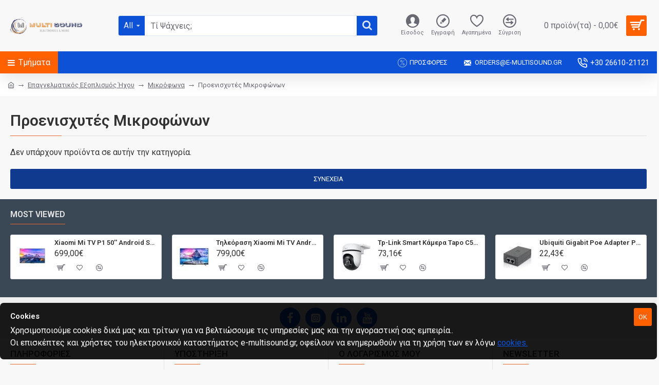

--- FILE ---
content_type: text/html; charset=utf-8
request_url: https://e-multisound.gr/epangelmatikos-exoplismos-ichou/mikrofona/proenischutes-mikrofonon
body_size: 104758
content:
<!DOCTYPE html><html dir="ltr" lang="el" class="desktop mac chrome chrome131 webkit oc30 is-guest route-product-category category-630 store-0 skin-1 desktop-header-active mobile-sticky no-language no-currency layout-3" data-jb="7c1b5824" data-jv="3.1.11" data-ov="3.0.3.8"><head typeof="og:website"><meta charset="UTF-8" /><meta name="viewport" content="width=device-width, initial-scale=1.0"><meta http-equiv="X-UA-Compatible" content="IE=edge"><title>Προενισχυτές Μικροφώνων</title><base href="https://e-multisound.gr/" /><link rel="preload" href="catalog/view/theme/journal3/icons/fonts/icomoon.woff2?v=907f30d557" as="font" crossorigin><link rel="preconnect" href="https://fonts.googleapis.com/" crossorigin><link rel="preconnect" href="https://fonts.gstatic.com/" crossorigin> <script>window['Journal'] = {"isPopup":false,"isPhone":false,"isTablet":false,"isDesktop":true,"filterScrollTop":false,"filterUrlValuesSeparator":",","countdownDay":"Day","countdownHour":"Hour","countdownMin":"Min","countdownSec":"Sec","globalPageColumnLeftTabletStatus":false,"globalPageColumnRightTabletStatus":false,"scrollTop":true,"scrollToTop":false,"notificationHideAfter":"2000","quickviewPageStyleCloudZoomStatus":true,"quickviewPageStyleAdditionalImagesCarousel":true,"quickviewPageStyleAdditionalImagesCarouselStyleSpeed":"500","quickviewPageStyleAdditionalImagesCarouselStyleAutoPlay":false,"quickviewPageStyleAdditionalImagesCarouselStylePauseOnHover":true,"quickviewPageStyleAdditionalImagesCarouselStyleDelay":"3000","quickviewPageStyleAdditionalImagesCarouselStyleLoop":false,"quickviewPageStyleAdditionalImagesHeightAdjustment":"5","quickviewPageStyleProductStockUpdate":false,"quickviewPageStylePriceUpdate":false,"quickviewPageStyleOptionsSelect":"none","quickviewText":"Quickview","mobileHeaderOn":"tablet","subcategoriesCarouselStyleSpeed":"500","subcategoriesCarouselStyleAutoPlay":false,"subcategoriesCarouselStylePauseOnHover":true,"subcategoriesCarouselStyleDelay":"3000","subcategoriesCarouselStyleLoop":false,"productPageStyleImageCarouselStyleSpeed":"500","productPageStyleImageCarouselStyleAutoPlay":false,"productPageStyleImageCarouselStylePauseOnHover":true,"productPageStyleImageCarouselStyleDelay":"3000","productPageStyleImageCarouselStyleLoop":false,"productPageStyleCloudZoomStatus":true,"productPageStyleCloudZoomPosition":"inner","productPageStyleAdditionalImagesCarousel":true,"productPageStyleAdditionalImagesCarouselStyleSpeed":"500","productPageStyleAdditionalImagesCarouselStyleAutoPlay":false,"productPageStyleAdditionalImagesCarouselStylePauseOnHover":true,"productPageStyleAdditionalImagesCarouselStyleDelay":"3000","productPageStyleAdditionalImagesCarouselStyleLoop":false,"productPageStyleAdditionalImagesHeightAdjustment":"","productPageStyleProductStockUpdate":false,"productPageStylePriceUpdate":false,"productPageStyleOptionsSelect":"none","infiniteScrollStatus":true,"infiniteScrollOffset":"4","infiniteScrollLoadPrev":"\u039b\u03b9\u03b3\u03cc\u03c4\u03b5\u03c1\u03b1 \u03a0\u03c1\u03bf\u03ca\u03cc\u03bd\u03c4\u03b1","infiniteScrollLoadNext":"\u03a0\u03b5\u03c1\u03b9\u03c3\u03c3\u03cc\u03c4\u03b5\u03c1\u03b1 \u03a0\u03c1\u03bf\u03ca\u03cc\u03bd\u03c4\u03b1","infiniteScrollLoading":"\u03a6\u03bf\u03c1\u03c4\u03ce\u03bd\u03b5\u03b9","infiniteScrollNoneLeft":"","checkoutUrl":"https:\/\/e-multisound.gr\/index.php?route=checkout\/checkout","headerHeight":"100","headerCompactHeight":"50","mobileMenuOn":"9999","searchStyleSearchAutoSuggestStatus":true,"searchStyleSearchAutoSuggestDescription":true,"searchStyleSearchAutoSuggestSubCategories":true,"headerMiniSearchDisplay":"default","stickyStatus":true,"stickyFullHomePadding":false,"stickyFullwidth":true,"stickyAt":"","stickyHeight":"","headerTopBarHeight":"35","topBarStatus":false,"headerType":"classic","headerMobileHeight":"50","headerMobileStickyStatus":true,"headerMobileTopBarVisibility":true,"headerMobileTopBarHeight":"30","notification":[{"m":137,"c":"017df752"}],"headerNotice":[{"m":56,"c":"9e4f882c"}],"columnsCount":0};</script> <script>if(window.NodeList&&!NodeList.prototype.forEach){NodeList.prototype.forEach=Array.prototype.forEach;}
(function(){if(Journal['isPhone']){return;}
var wrappers=['search','cart','cart-content','logo','language','currency'];var documentClassList=document.documentElement.classList;function extractClassList(){return['desktop','tablet','phone','desktop-header-active','mobile-header-active','mobile-menu-active'].filter(function(cls){return documentClassList.contains(cls);});}
function mqr(mqls,listener){Object.keys(mqls).forEach(function(k){mqls[k].addListener(listener);});listener();}
function mobileMenu(){console.warn('mobile menu!');var element=document.querySelector('#main-menu');var wrapper=document.querySelector('.mobile-main-menu-wrapper');if(element&&wrapper){wrapper.appendChild(element);}
var main_menu=document.querySelector('.main-menu');if(main_menu){main_menu.classList.add('accordion-menu');}
document.querySelectorAll('.main-menu .dropdown-toggle').forEach(function(element){element.classList.remove('dropdown-toggle');element.classList.add('collapse-toggle');element.removeAttribute('data-toggle');});document.querySelectorAll('.main-menu .dropdown-menu').forEach(function(element){element.classList.remove('dropdown-menu');element.classList.remove('j-dropdown');element.classList.add('collapse');});}
function desktopMenu(){console.warn('desktop menu!');var element=document.querySelector('#main-menu');var wrapper=document.querySelector('.desktop-main-menu-wrapper');if(element&&wrapper){wrapper.insertBefore(element,document.querySelector('#main-menu-2'));}
var main_menu=document.querySelector('.main-menu');if(main_menu){main_menu.classList.remove('accordion-menu');}
document.querySelectorAll('.main-menu .collapse-toggle').forEach(function(element){element.classList.add('dropdown-toggle');element.classList.remove('collapse-toggle');element.setAttribute('data-toggle','dropdown');});document.querySelectorAll('.main-menu .collapse').forEach(function(element){element.classList.add('dropdown-menu');element.classList.add('j-dropdown');element.classList.remove('collapse');});document.body.classList.remove('mobile-wrapper-open');}
function mobileHeader(){console.warn('mobile header!');Object.keys(wrappers).forEach(function(k){var element=document.querySelector('#'+wrappers[k]);var wrapper=document.querySelector('.mobile-'+wrappers[k]+'-wrapper');if(element&&wrapper){wrapper.appendChild(element);}
if(wrappers[k]==='cart-content'){if(element){element.classList.remove('j-dropdown');element.classList.remove('dropdown-menu');}}});var search=document.querySelector('#search');var cart=document.querySelector('#cart');if(search&&(Journal['searchStyle']==='full')){search.classList.remove('full-search');search.classList.add('mini-search');}
if(cart&&(Journal['cartStyle']==='full')){cart.classList.remove('full-cart');cart.classList.add('mini-cart')}}
function desktopHeader(){console.warn('desktop header!');Object.keys(wrappers).forEach(function(k){var element=document.querySelector('#'+wrappers[k]);var wrapper=document.querySelector('.desktop-'+wrappers[k]+'-wrapper');if(wrappers[k]==='cart-content'){if(element){element.classList.add('j-dropdown');element.classList.add('dropdown-menu');document.querySelector('#cart').appendChild(element);}}else{if(element&&wrapper){wrapper.appendChild(element);}}});var search=document.querySelector('#search');var cart=document.querySelector('#cart');if(search&&(Journal['searchStyle']==='full')){search.classList.remove('mini-search');search.classList.add('full-search');}
if(cart&&(Journal['cartStyle']==='full')){cart.classList.remove('mini-cart');cart.classList.add('full-cart');}
documentClassList.remove('mobile-cart-content-container-open');documentClassList.remove('mobile-main-menu-container-open');documentClassList.remove('mobile-overlay');}
function moveElements(classList){if(classList.includes('mobile-header-active')){mobileHeader();mobileMenu();}else if(classList.includes('mobile-menu-active')){desktopHeader();mobileMenu();}else{desktopHeader();desktopMenu();}}
var mqls={phone:window.matchMedia('(max-width: 768px)'),tablet:window.matchMedia('(max-width: 1024px)'),menu:window.matchMedia('(max-width: '+Journal['mobileMenuOn']+'px)')};mqr(mqls,function(){var oldClassList=extractClassList();if(Journal['isDesktop']){if(mqls.phone.matches){documentClassList.remove('desktop');documentClassList.remove('tablet');documentClassList.add('mobile');documentClassList.add('phone');}else if(mqls.tablet.matches){documentClassList.remove('desktop');documentClassList.remove('phone');documentClassList.add('mobile');documentClassList.add('tablet');}else{documentClassList.remove('mobile');documentClassList.remove('phone');documentClassList.remove('tablet');documentClassList.add('desktop');}
if(documentClassList.contains('phone')||(documentClassList.contains('tablet')&&Journal['mobileHeaderOn']==='tablet')){documentClassList.remove('desktop-header-active');documentClassList.add('mobile-header-active');}else{documentClassList.remove('mobile-header-active');documentClassList.add('desktop-header-active');}}
if(documentClassList.contains('desktop-header-active')&&mqls.menu.matches){documentClassList.add('mobile-menu-active');}else{documentClassList.remove('mobile-menu-active');}
var newClassList=extractClassList();if(oldClassList.join(' ')!==newClassList.join(' ')){if(documentClassList.contains('safari')&&!documentClassList.contains('ipad')&&navigator.maxTouchPoints&&navigator.maxTouchPoints>2){window.fetch('index.php?route=journal3/journal3/device_detect',{method:'POST',body:'device=ipad',headers:{'Content-Type':'application/x-www-form-urlencoded'}}).then(function(data){return data.json();}).then(function(data){if(data.response.reload){window.location.reload();}});}
if(document.readyState==='loading'){document.addEventListener('DOMContentLoaded',function(){moveElements(newClassList);});}else{moveElements(newClassList);}}});})();(function(){var cookies={};var style=document.createElement('style');var documentClassList=document.documentElement.classList;document.head.appendChild(style);document.cookie.split('; ').forEach(function(c){var cc=c.split('=');cookies[cc[0]]=cc[1];});if(Journal['popup']){for(var i in Journal['popup']){if(!cookies['p-'+Journal['popup'][i]['c']]){documentClassList.add('popup-open');documentClassList.add('popup-center');break;}}}
if(Journal['notification']){for(var i in Journal['notification']){if(cookies['n-'+Journal['notification'][i]['c']]){style.sheet.insertRule('.module-notification-'+Journal['notification'][i]['m']+'{ display:none }');}}}
if(Journal['headerNotice']){for(var i in Journal['headerNotice']){if(cookies['hn-'+Journal['headerNotice'][i]['c']]){style.sheet.insertRule('.module-header_notice-'+Journal['headerNotice'][i]['m']+'{ display:none }');}}}
if(Journal['layoutNotice']){for(var i in Journal['layoutNotice']){if(cookies['ln-'+Journal['layoutNotice'][i]['c']]){style.sheet.insertRule('.module-layout_notice-'+Journal['layoutNotice'][i]['m']+'{ display:none }');}}}})();</script> <script>WebFontConfig = { google: { families: ["Roboto:700,400,600:latin-ext"] } };</script> <script src="https://ajax.googleapis.com/ajax/libs/webfont/1.6.26/webfont.js" async></script> <link href="catalog/view/javascript/bootstrap/css/bootstrap.min.css?v=7c1b5824" type="text/css" rel="stylesheet" media="all" /><link href="catalog/view/javascript/font-awesome/css/font-awesome.min.css?v=7c1b5824" type="text/css" rel="stylesheet" media="all" /><link href="catalog/view/theme/journal3/lib/swiper/swiper.min.css?v=7c1b5824" type="text/css" rel="stylesheet" media="all" /><link href="catalog/view/theme/journal3/stylesheet/style.min.css?v=7c1b5824" type="text/css" rel="stylesheet" media="all" /><link href="https://e-multisound.gr/proenischutes-mikrofonon" rel="canonical" /><link href="https://e-multisound.gr/image/catalog/Logo/Multisound Favicon 64 X61.png" rel="icon" /> <script type='text/javascript'>(function (a, b, c, d, s) {a.__bp360 = c;a[c] = a[c] || function (){(a[c].q = a[c].q || []).push(arguments);};
			s = b.createElement('script'); s.async = true; s.src = d; (b.body || b.head).appendChild(s);})
			(window, document, 'bp', 'https://360.bestprice.gr/360.js');

			bp('connect', 'BP-403021-HCUbvLfxxv');
			bp('native', true);</script> <style>.blog-post .post-details .post-stats{white-space:nowrap;overflow-x:auto;overflow-y:hidden;-webkit-overflow-scrolling:touch;;color:rgba(105, 105, 115, 1);margin-top:15px;margin-bottom:35px}.blog-post .post-details .post-stats .p-category{flex-wrap:nowrap;display:inline-flex}.mobile .blog-post .post-details .post-stats{overflow-x:scroll}.blog-post .post-details .post-stats::-webkit-scrollbar{-webkit-appearance:none;height:1px;height:5px;width:5px}.blog-post .post-details .post-stats::-webkit-scrollbar-track{background-color:white}.blog-post .post-details .post-stats::-webkit-scrollbar-thumb{background-color:#999;background-color:rgba(233, 102, 49, 1)}.blog-post .post-details .post-stats .p-posted{display:inline-flex}.blog-post .post-details .post-stats .p-author{display:none}.blog-post .post-details .post-stats .p-date{display:inline-flex}.p-date-image{color:rgba(255, 255, 255, 1);font-weight:700;background:rgba(15, 58, 141, 1);margin:7px;border-radius:3px}.blog-post .post-details .post-stats .p-comment{display:none}.blog-post .post-details .post-stats .p-view{display:inline-flex}.post-details{padding-bottom:20px}.post-content>p{margin-bottom:10px}.post-content{font-size:15px;column-count:initial;column-gap:50px;column-rule-style:none}.post-image{display:block;text-align:left;float:none}.post-image
img{border-radius:10px;box-shadow:0 5px 50px -10px rgba(0, 0, 0, 0.05)}.blog-post
.tags{margin-top:15px;justify-content:flex-start;font-size:13px;font-weight:700;justify-content:center}.blog-post .tags a, .blog-post .tags-title{margin-right:8px;margin-bottom:8px}.blog-post .tags
b{display:none}.blog-post .tags
a{border-radius:10px;padding-right:8px;padding-left:8px;font-size:13px;color:rgba(230, 230, 230, 1);font-weight:400;text-decoration:none;background:rgba(44, 54, 64, 1)}.blog-post .tags a:hover{color:rgba(255,255,255,1);background:rgba(15,58,141,1)}.post-comments{margin-top:20px}.reply-btn.btn,.reply-btn.btn:visited{font-size:13px;color:rgba(255,255,255,1);font-weight:400;text-transform:uppercase}.reply-btn.btn:hover{color:rgba(255, 255, 255, 1) !important;background:rgba(13, 82, 214, 1) !important}.reply-btn.btn:active,.reply-btn.btn:hover:active,.reply-btn.btn:focus:active{color:rgba(255, 255, 255, 1) !important;background:rgba(15, 58, 141, 1) !important;box-shadow:inset 0 0 5px rgba(0,0,0,0.1)}.reply-btn.btn:focus{color:rgba(255, 255, 255, 1) !important;box-shadow:inset 0 0 5px rgba(0,0,0,0.1)}.reply-btn.btn{background:rgba(15, 58, 141, 1);border-width:2px;padding:13px;padding-right:18px;padding-left:18px;border-radius:3px !important}.desktop .reply-btn.btn:hover{box-shadow:0 10px 30px rgba(0,0,0,0.1)}.reply-btn.btn.btn.disabled::after{font-size:20px}.post-comment{margin-bottom:30px;padding-bottom:15px;border-width:0;border-bottom-width:1px;border-style:solid}.post-reply{margin-top:15px;margin-left:60px;padding-top:20px;border-width:0;border-top-width:1px;border-style:solid}.user-avatar{display:block;margin-right:15px;border-radius:50%}.module-blog_comments .side-image{display:block}.post-comment .user-name{font-size:18px;font-weight:700}.post-comment .user-data
div{font-size:12px}.post-comment .user-site::before{left:-1px}.post-comment .user-data .user-date{display:inline-flex}.post-comment .user-data .user-time{display:inline-flex}.comment-form .form-group:not(.required){display:flex}.user-data .user-site{display:inline-flex}.main-posts.post-grid .post-layout.swiper-slide{margin-right:20px;width:calc((100% - 3 * 20px) / 4 - 0.01px)}.main-posts.post-grid .post-layout:not(.swiper-slide){padding:10px;width:calc(100% / 4 - 0.01px)}.one-column #content .main-posts.post-grid .post-layout.swiper-slide{margin-right:20px;width:calc((100% - 2 * 20px) / 3 - 0.01px)}.one-column #content .main-posts.post-grid .post-layout:not(.swiper-slide){padding:10px;width:calc(100% / 3 - 0.01px)}.two-column #content .main-posts.post-grid .post-layout.swiper-slide{margin-right:20px;width:calc((100% - 1 * 20px) / 2 - 0.01px)}.two-column #content .main-posts.post-grid .post-layout:not(.swiper-slide){padding:10px;width:calc(100% / 2 - 0.01px)}.side-column .main-posts.post-grid .post-layout.swiper-slide{margin-right:20px;width:calc((100% - 0 * 20px) / 1 - 0.01px)}.side-column .main-posts.post-grid .post-layout:not(.swiper-slide){padding:10px;width:calc(100% / 1 - 0.01px)}.main-posts.post-grid{margin:-10px}.post-grid .post-thumb{background:rgba(255, 255, 255, 1);border-radius:7px}.desktop .post-grid .post-thumb:hover{box-shadow:0 10px 30px rgba(0, 0, 0, 0.1)}.post-grid .post-thumb:hover .image
img{transform:scale(1.15)}.post-grid .post-thumb
.caption{position:relative;bottom:auto;width:auto}.post-grid .post-thumb
.name{display:flex;width:auto;margin-left:auto;margin-right:auto;justify-content:center;margin-left:auto;margin-right:auto;margin-top:12px;margin-bottom:12px}.post-grid .post-thumb .name
a{white-space:nowrap;overflow:hidden;text-overflow:ellipsis;font-family:'Roboto';font-weight:700;font-size:18px;color:rgba(58, 71, 84, 1)}.post-grid .post-thumb
.description{display:block;color:rgba(105, 105, 115, 1);text-align:center;padding-right:15px;padding-left:15px}.post-grid .post-thumb .button-group{display:flex;justify-content:center;padding:15px}.post-grid .post-thumb .btn-read-more::before{display:inline-block}.post-grid .post-thumb .btn-read-more::after{display:inline-block;content:'\e5c8' !important;font-family:icomoon !important}.post-grid .post-thumb .btn-read-more .btn-text{display:inline-block;padding:0
.4em}.post-grid .post-thumb .btn-read-more.btn, .post-grid .post-thumb .btn-read-more.btn:visited{font-size:12px;color:rgba(105, 105, 115, 1);text-transform:none}.post-grid .post-thumb .btn-read-more.btn:hover{color:rgba(233, 102, 49, 1) !important;background:none !important}.post-grid .post-thumb .btn-read-more.btn:active, .post-grid .post-thumb .btn-read-more.btn:hover:active, .post-grid .post-thumb .btn-read-more.btn:focus:active{color:rgba(233, 102, 49, 1) !important;background:none !important;box-shadow:none}.post-grid .post-thumb .btn-read-more.btn:focus{color:rgba(233, 102, 49, 1) !important;background:none;box-shadow:none}.post-grid .post-thumb .btn-read-more.btn{background:none;border-style:none;padding:3px;box-shadow:none}.desktop .post-grid .post-thumb .btn-read-more.btn:hover{box-shadow:none}.post-grid .post-thumb .btn-read-more.btn.btn.disabled::after{font-size:20px}.post-grid .post-thumb .post-stats{display:flex;justify-content:center;position:absolute;transform:translateY(-100%);width:100%;background:rgba(240, 242, 245, 0.9);padding:7px}.post-grid .post-thumb .post-stats .p-author{display:flex}.post-grid .post-thumb
.image{display:block}.post-grid .post-thumb .p-date{display:flex}.post-grid .post-thumb .post-stats .p-comment{display:flex}.post-grid .post-thumb .post-stats .p-view{display:flex}.post-list .post-layout:not(.swiper-slide){margin-bottom:40px}.post-list .post-thumb
.caption{flex-basis:200px;background:rgba(248, 248, 248, 1);padding:20px;padding-top:15px}.post-list .post-thumb
.image{display:block}.desktop .post-list .post-thumb:hover{box-shadow:0 15px 90px -10px rgba(0, 0, 0, 0.2)}.post-list .post-thumb:hover .image
img{transform:scale(1.15)}.post-list .post-thumb
.name{display:flex;width:auto;margin-left:auto;margin-right:auto;justify-content:flex-start;margin-left:0;margin-right:auto}.post-list .post-thumb .name
a{white-space:normal;overflow:visible;text-overflow:initial;font-family:'Roboto';font-weight:700;font-size:22px;color:rgba(51, 51, 51, 1)}.desktop .post-list .post-thumb .name a:hover{color:rgba(233, 102, 49, 1)}.post-list .post-thumb
.description{display:block;color:rgba(139, 145, 152, 1);padding-top:5px;padding-bottom:5px;margin-bottom:10px}.post-list .post-thumb .button-group{display:flex;justify-content:flex-start}.post-list .post-thumb .btn-read-more::before{display:inline-block}.post-list .post-thumb .btn-read-more .btn-text{display:inline-block;padding:0
.4em}.post-list .post-thumb .btn-read-more::after{content:'\e5c8' !important;font-family:icomoon !important}.post-list .post-thumb .btn-read-more.btn, .post-list .post-thumb .btn-read-more.btn:visited{font-size:13px;color:rgba(44, 54, 64, 1);font-weight:400;text-transform:uppercase}.post-list .post-thumb .btn-read-more.btn:hover{color:rgba(255, 255, 255, 1) !important;background:rgba(13, 82, 214, 1) !important}.post-list .post-thumb .btn-read-more.btn:active, .post-list .post-thumb .btn-read-more.btn:hover:active, .post-list .post-thumb .btn-read-more.btn:focus:active{color:rgba(255, 255, 255, 1) !important;background:rgba(15, 58, 141, 1) !important;border-color:rgba(15, 58, 141, 1) !important;box-shadow:inset 0 0 5px rgba(0, 0, 0, 0.1)}.post-list .post-thumb .btn-read-more.btn:focus{color:rgba(255, 255, 255, 1) !important;box-shadow:inset 0 0 5px rgba(0, 0, 0, 0.1)}.post-list .post-thumb .btn-read-more.btn{background:none;border-width:1px;border-style:solid;border-color:rgba(105, 105, 115, 1);padding:12px;padding-right:15px;padding-left:15px}.post-list .post-thumb .btn-read-more.btn:hover, .post-list .post-thumb .btn-read-more.btn:active:hover{border-color:rgba(13, 82, 214, 1)}.desktop .post-list .post-thumb .btn-read-more.btn:hover{box-shadow:0 10px 30px rgba(0, 0, 0, 0.1)}.post-list .post-thumb .btn-read-more.btn.btn.disabled::after{font-size:20px}.post-list .post-thumb .post-stats{display:flex;font-size:16px;color:rgba(139, 145, 152, 1);justify-content:flex-start;margin-bottom:10px}.post-list .post-thumb .post-stats .p-author::before{font-size:13px}.post-list .post-thumb .post-stats .p-author{display:block}.post-list .post-thumb .p-date{display:flex}.post-list .post-thumb .post-stats .p-comment{display:block}.post-list .post-thumb .post-stats .p-view{display:flex}.blog-feed
span{display:block;color:rgba(105, 105, 115, 1) !important}.blog-feed{display:inline-flex;margin-right:30px;margin-top:-5px}.blog-feed::before{content:'\f143' !important;font-family:icomoon !important;font-size:14px;color:rgba(233,102,49,1)}.countdown{font-family:'Roboto';font-weight:400;font-size:15px;color:rgba(51, 51, 51, 1);background:rgba(240, 242, 245, 1);border-radius:3px;width:90%}.countdown div
span{color:rgba(105,105,115,1)}.countdown>div{border-style:solid;border-color:rgba(226, 226, 226, 1)}.boxed-layout .site-wrapper{overflow:hidden}.boxed-layout
.header{padding:0
20px}.boxed-layout
.breadcrumb{padding-left:20px;padding-right:20px}.wrapper, .mega-menu-content, .site-wrapper > .container, .grid-cols,.desktop-header-active .is-sticky .header .desktop-main-menu-wrapper,.desktop-header-active .is-sticky .sticky-fullwidth-bg,.boxed-layout .site-wrapper, .breadcrumb, .title-wrapper, .page-title > span,.desktop-header-active .header .top-bar,.desktop-header-active .header .mid-bar,.desktop-main-menu-wrapper{max-width:1280px}.desktop-main-menu-wrapper .main-menu>.j-menu>.first-dropdown::before{transform:translateX(calc(0px - (100vw - 1280px) / 2))}html[dir='rtl'] .desktop-main-menu-wrapper .main-menu>.j-menu>.first-dropdown::before{transform:none;right:calc(0px - (100vw - 1280px) / 2)}.desktop-main-menu-wrapper .main-menu>.j-menu>.first-dropdown.mega-custom::before{transform:translateX(calc(0px - (200vw - 1280px) / 2))}html[dir='rtl'] .desktop-main-menu-wrapper .main-menu>.j-menu>.first-dropdown.mega-custom::before{transform:none;right:calc(0px - (200vw - 1280px) / 2)}body{background:rgba(248,248,248,1);font-family:'Roboto';font-weight:400;font-size:16px;line-height:1.5;-webkit-font-smoothing:antialiased}#content{padding-bottom:20px}.column-left
#content{padding-left:30px}.column-right
#content{padding-right:30px}.side-column{max-width:260px;padding:30px;padding-top:0px;padding-left:0px}.one-column
#content{max-width:calc(100% - 260px)}.two-column
#content{max-width:calc(100% - 260px * 2)}#column-left{border-width:0;border-right-width:1px;border-style:solid;border-color:rgba(226,226,226,1)}#column-right{border-width:0;border-left-width:1px;border-style:solid;border-color:rgba(226,226,226,1);padding:30px;padding-top:0px;padding-right:0px}.page-title{display:block}.dropdown.drop-menu>.j-dropdown{left:0;right:auto;transform:translate3d(0,-10px,0)}.dropdown.drop-menu.animating>.j-dropdown{left:0;right:auto;transform:none}.dropdown.drop-menu>.j-dropdown::before{left:10px;right:auto;transform:translateX(0)}.dropdown.dropdown .j-menu .dropdown>a>.count-badge{margin-right:0}.dropdown.dropdown .j-menu .dropdown>a>.count-badge+.open-menu+.menu-label{margin-left:7px}.dropdown.dropdown .j-menu .dropdown>a::after{display:block}.dropdown.dropdown .j-menu>li>a{font-size:16px;color:rgba(58, 71, 84, 1);font-weight:400;background:rgba(255, 255, 255, 1);padding:10px;padding-left:15px}.dropdown.dropdown .j-menu .links-text{white-space:normal;overflow:visible;text-overflow:initial}.dropdown.dropdown .j-menu>li>a::before{margin-right:7px;min-width:20px;font-size:18px}.desktop .dropdown.dropdown .j-menu > li:hover > a, .dropdown.dropdown .j-menu>li.active>a{background:rgba(240, 242, 245, 1)}.dropdown.dropdown .j-menu > li > a, .dropdown.dropdown.accordion-menu .menu-item > a + div, .dropdown.dropdown .accordion-menu .menu-item>a+div{border-style:none}.dropdown.dropdown .j-menu a .count-badge{display:none;position:relative}.dropdown.dropdown:not(.mega-menu) .j-dropdown{min-width:200px}.dropdown.dropdown:not(.mega-menu) .j-menu{box-shadow:30px 40px 90px -10px rgba(0, 0, 0, 0.2)}.dropdown.dropdown .j-dropdown::before{display:block;border-bottom-color:rgba(255,255,255,1);margin-left:7px;margin-top:-10px}legend{font-family:'Roboto';font-weight:600;font-size:17px;margin-bottom:15px;white-space:normal;overflow:visible;text-overflow:initial;font-family:'Roboto';font-weight:600;font-size:17px;margin-bottom:15px;white-space:normal;overflow:visible;text-overflow:initial}legend::after{content:'';display:block;position:relative;margin-top:10px;content:'';display:block;position:relative;margin-top:10px}legend.page-title>span::after{content:'';display:block;position:relative;margin-top:10px;content:'';display:block;position:relative;margin-top:10px}legend::after,legend.page-title>span::after{width:50px;height:1px;background:rgba(233,102,49,1);width:50px;height:1px;background:rgba(233,102,49,1)}.title{font-family:'Roboto';font-weight:600;font-size:17px;margin-bottom:15px;white-space:normal;overflow:visible;text-overflow:initial}.title::after{content:'';display:block;position:relative;margin-top:10px}.title.page-title>span::after{content:'';display:block;position:relative;margin-top:10px}.title::after,.title.page-title>span::after{width:50px;height:1px;background:rgba(233, 102, 49, 1)}html:not(.popup) .page-title{font-size:30px;border-width:0;border-bottom-width:1px;border-style:solid;border-color:rgba(226, 226, 226, 1);margin-top:30px;margin-bottom:30px;white-space:normal;overflow:visible;text-overflow:initial}html:not(.popup) .page-title::after{content:'';display:block;position:relative;margin-top:10px}html:not(.popup) .page-title.page-title>span::after{content:'';display:block;position:relative;margin-top:10px}html:not(.popup) .page-title::after, html:not(.popup) .page-title.page-title>span::after{width:100px;height:1px;background:rgba(233,102,49,1)}.menu-label{color:rgba(255,255,255,1);font-weight:400;text-transform:none;background:rgba(233,102,49,1);padding:1px;padding-right:5px;padding-left:5px}.btn,.btn:visited{font-size:13px;color:rgba(255,255,255,1);font-weight:400;text-transform:uppercase}.btn:hover{color:rgba(255, 255, 255, 1) !important;background:rgba(13, 82, 214, 1) !important}.btn:active,.btn:hover:active,.btn:focus:active{color:rgba(255, 255, 255, 1) !important;background:rgba(15, 58, 141, 1) !important;box-shadow:inset 0 0 5px rgba(0,0,0,0.1)}.btn:focus{color:rgba(255, 255, 255, 1) !important;box-shadow:inset 0 0 5px rgba(0,0,0,0.1)}.btn{background:rgba(15, 58, 141, 1);border-width:2px;padding:13px;padding-right:18px;padding-left:18px;border-radius:3px !important}.desktop .btn:hover{box-shadow:0 10px 30px rgba(0,0,0,0.1)}.btn.btn.disabled::after{font-size:20px}.btn-primary.btn,.btn-primary.btn:visited{font-size:13px;color:rgba(255,255,255,1);font-weight:400;text-transform:uppercase}.btn-primary.btn:hover{color:rgba(255, 255, 255, 1) !important;background:rgba(13, 82, 214, 1) !important}.btn-primary.btn:active,.btn-primary.btn:hover:active,.btn-primary.btn:focus:active{color:rgba(255, 255, 255, 1) !important;background:rgba(15, 58, 141, 1) !important;box-shadow:inset 0 0 5px rgba(0,0,0,0.1)}.btn-primary.btn:focus{color:rgba(255, 255, 255, 1) !important;box-shadow:inset 0 0 5px rgba(0,0,0,0.1)}.btn-primary.btn{background:rgba(15, 58, 141, 1);border-width:2px;padding:13px;padding-right:18px;padding-left:18px;border-radius:3px !important}.desktop .btn-primary.btn:hover{box-shadow:0 10px 30px rgba(0,0,0,0.1)}.btn-primary.btn.btn.disabled::after{font-size:20px}.btn-secondary.btn{background:rgba(13,82,214,1)}.btn-secondary.btn:hover{background:rgba(15, 58, 141, 1) !important}.btn-secondary.btn.btn.disabled::after{font-size:20px}.btn-success.btn{background:rgba(255,96,0,1)}.btn-success.btn:hover{background:rgba(239, 94, 0, 1) !important}.btn-success.btn.btn.disabled::after{font-size:20px}.btn-danger.btn{background:rgba(221,14,28,1)}.btn-danger.btn:hover{background:rgba(13, 82, 214, 1) !important}.btn-danger.btn.btn.disabled::after{font-size:20px}.btn-default.btn,.btn-default.btn:visited{font-size:13px;color:rgba(255,255,255,1);font-weight:400;text-transform:uppercase}.btn-default.btn:hover{color:rgba(255, 255, 255, 1) !important;background:rgba(13, 82, 214, 1) !important}.btn-default.btn:active,.btn-default.btn:hover:active,.btn-default.btn:focus:active{color:rgba(255, 255, 255, 1) !important;background:rgba(15, 58, 141, 1) !important;box-shadow:inset 0 0 5px rgba(0,0,0,0.1)}.btn-default.btn:focus{color:rgba(255, 255, 255, 1) !important;box-shadow:inset 0 0 5px rgba(0,0,0,0.1)}.btn-default.btn{background:rgba(15, 58, 141, 1);border-width:2px;padding:13px;padding-right:18px;padding-left:18px;border-radius:3px !important}.desktop .btn-default.btn:hover{box-shadow:0 10px 30px rgba(0,0,0,0.1)}.btn-default.btn.btn.disabled::after{font-size:20px}.btn-warning.btn{background:rgba(233,102,49,1)}.btn-warning.btn:hover{background:rgba(13, 82, 214, 1) !important}.btn-warning.btn.btn.disabled::after{font-size:20px}.btn-info.btn{background:rgba(105,105,115,1)}.btn-info.btn:hover{background:rgba(13, 82, 214, 1) !important}.btn-info.btn.btn.disabled::after{font-size:20px}.btn-light.btn,.btn-light.btn:visited{color:rgba(51,51,51,1)}.btn-light.btn{background:rgba(238,238,238,1)}.btn-light.btn:hover{background:rgba(226, 226, 226, 1) !important}.btn-light.btn.btn.disabled::after{font-size:20px}.btn-dark.btn{background:rgba(44,54,64,1)}.btn-dark.btn:hover{background:rgba(58, 71, 84, 1) !important}.btn-dark.btn.btn.disabled::after{font-size:20px}.buttons{margin-top:20px;font-size:12px}.buttons .pull-right .btn, .buttons .pull-right .btn:visited{font-size:13px;color:rgba(255, 255, 255, 1);font-weight:400;text-transform:uppercase}.buttons .pull-right .btn:hover{color:rgba(255, 255, 255, 1) !important;background:rgba(13, 82, 214, 1) !important}.buttons .pull-right .btn:active, .buttons .pull-right .btn:hover:active, .buttons .pull-right .btn:focus:active{color:rgba(255, 255, 255, 1) !important;background:rgba(15, 58, 141, 1) !important;box-shadow:inset 0 0 5px rgba(0, 0, 0, 0.1)}.buttons .pull-right .btn:focus{color:rgba(255, 255, 255, 1) !important;box-shadow:inset 0 0 5px rgba(0, 0, 0, 0.1)}.buttons .pull-right
.btn{background:rgba(15, 58, 141, 1);border-width:2px;padding:13px;padding-right:18px;padding-left:18px;border-radius:3px !important}.desktop .buttons .pull-right .btn:hover{box-shadow:0 10px 30px rgba(0, 0, 0, 0.1)}.buttons .pull-right .btn.btn.disabled::after{font-size:20px}.buttons .pull-left
.btn{background:rgba(13, 82, 214, 1)}.buttons .pull-left .btn:hover{background:rgba(15, 58, 141, 1) !important}.buttons .pull-left .btn.btn.disabled::after{font-size:20px}.buttons>div{flex:1;width:auto;flex-basis:0}.buttons > div
.btn{width:100%}.buttons .pull-left{margin-right:0}.buttons>div+div{padding-left:20px}.buttons .pull-right:only-child{flex:1;margin:0
0 0 auto}.buttons .pull-right:only-child
.btn{width:100%}.buttons input+.btn{margin-top:5px}.buttons input[type=checkbox]{margin-right:7px !important;margin-left:3px !important}.tags{margin-top:15px;justify-content:flex-start;font-size:13px;font-weight:700}.tags a,.tags-title{margin-right:8px;margin-bottom:8px}.tags
b{display:none}.tags
a{border-radius:10px;padding-right:8px;padding-left:8px;font-size:13px;color:rgba(230, 230, 230, 1);font-weight:400;text-decoration:none;background:rgba(44, 54, 64, 1)}.tags a:hover{color:rgba(255,255,255,1);background:rgba(15,58,141,1)}.nav-tabs>li>a,.nav-tabs>li.active>a,.nav-tabs>li.active>a:hover,.nav-tabs>li.active>a:focus{font-family:'Roboto';font-weight:600;font-size:16px;color:rgba(139, 145, 152, 1);text-transform:uppercase}.desktop .nav-tabs>li:hover>a,.nav-tabs>li.active>a{color:rgba(51,51,51,1)}.nav-tabs>li.active>a,.nav-tabs>li.active>a:hover,.nav-tabs>li.active>a:focus{color:rgba(51,51,51,1)}.nav-tabs>li{border-width:0;border-bottom-width:1px;border-style:solid;border-color:rgba(0,0,0,0);flex-grow:0}.nav-tabs>li.active{border-color:rgba(233,102,49,1)}.nav-tabs>li.active::after{display:none;border-top-width:10px}.nav-tabs>li>a{justify-content:center;white-space:nowrap;padding:0px;padding-bottom:8px}.nav-tabs>li>a::before{font-size:18px}.nav-tabs{display:flex;justify-content:flex-start;flex-wrap:nowrap;overflow-x:auto;overflow-y:hidden;-webkit-overflow-scrolling:touch;;min-width:50px}.nav-tabs>li:not(:last-child){margin-right:20px}.mobile .nav-tabs{overflow-x:scroll}.nav-tabs::-webkit-scrollbar{-webkit-appearance:none;height:1px;height:1px;width:1px}.nav-tabs::-webkit-scrollbar-track{background-color:white;background-color:rgba(238,238,238,1)}.nav-tabs::-webkit-scrollbar-thumb{background-color:#999;background-color:rgba(139,145,152,1)}.tab-container::before{display:none}.tab-content{padding-top:20px}.tab-container{display:block}.tab-container .nav-tabs{flex-direction:row}.alert{margin-bottom:20px}.breadcrumb{display:block !important;text-align:left;background:rgba(255,255,255,1);padding:10px;padding-left:0px;white-space:nowrap}.breadcrumb::before{background:rgba(255, 255, 255, 1)}.breadcrumb li:first-of-type a i::before{content:'\eb69' !important;font-family:icomoon !important;top:1px}.breadcrumb
a{font-size:13px;color:rgba(105, 105, 115, 1)}.breadcrumb li:last-of-type
a{color:rgba(105,105,115,1)}.breadcrumb>li+li:before{content:'→';color:rgba(105, 105, 115, 1);top:1px}.mobile
.breadcrumb{overflow-x:scroll}.breadcrumb::-webkit-scrollbar{-webkit-appearance:none;height:1px;height:1px;width:1px}.breadcrumb::-webkit-scrollbar-track{background-color:white}.breadcrumb::-webkit-scrollbar-thumb{background-color:#999;background-color:rgba(233, 102, 49, 1)}.panel-group .panel-heading a::before{content:'\f067' !important;font-family:icomoon !important;margin-right:3px;order:10}.desktop .panel-group .panel-heading:hover a::before{color:rgba(13, 82, 214, 1)}.panel-group .panel-active .panel-heading a::before{content:'\f068' !important;font-family:icomoon !important;color:rgba(15, 58, 141, 1)}.panel-group .panel-heading
a{justify-content:space-between;font-family:'Roboto';font-weight:600;color:rgba(105, 105, 115, 1);text-transform:uppercase;padding:15px;padding-right:5px;padding-left:0px}.panel-group .panel-heading:hover
a{color:rgba(13, 82, 214, 1)}.panel-group .panel-active .panel-heading:hover a, .panel-group .panel-active .panel-heading
a{color:rgba(15, 58, 141, 1)}.panel-group .panel-heading{border-width:0;border-top-width:1px;border-style:solid;border-color:rgba(226, 226, 226, 1)}.panel-group .panel:first-child .panel-heading{border-width:0px}.panel-group .panel-body{padding-bottom:20px}body h1, body h2, body h3, body h4, body h5, body
h6{font-family:'Roboto';font-weight:600}body
a{color:rgba(13, 82, 214, 1);text-decoration:underline;display:inline-block}body a:hover{color:rgba(233, 102, 49, 1);text-decoration:none}body
p{margin-bottom:15px}body
h1{margin-bottom:20px}body
h2{font-size:30px;margin-bottom:15px}body
h3{margin-bottom:15px}body
h4{text-transform:uppercase;margin-bottom:15px}body
h5{font-size:22px;color:rgba(139, 145, 152, 1);font-weight:400;margin-bottom:20px}body
h6{font-size:15px;color:rgba(255, 255, 255, 1);text-transform:uppercase;background:rgba(233, 102, 49, 1);padding:10px;padding-top:7px;padding-bottom:7px;margin-top:5px;margin-bottom:15px;display:inline-block}body
blockquote{font-size:17px;font-weight:400;padding-left:20px;margin-top:20px;margin-bottom:20px;border-width:0;border-left-width:5px;border-style:solid;border-color:rgba(233, 102, 49, 1);float:none;display:flex;flex-direction:column;max-width:500px}body blockquote::before{margin-left:initial;margin-right:auto;float:none;content:'\e9af' !important;font-family:icomoon !important;font-size:45px;color:rgba(15, 58, 141, 1);margin-right:10px;margin-bottom:10px}body
hr{margin-top:20px;margin-bottom:20px;border-width:0;border-top-width:1px;border-style:solid;border-color:rgba(226, 226, 226, 1);overflow:hidden}body .drop-cap{font-family:'Roboto' !important;font-weight:700 !important;font-size:70px !important;font-family:'Roboto';font-weight:700;margin-right:8px}body .amp::before{content:'\e901' !important;font-family:icomoon !important;font-size:25px;top:5px}body .video-responsive{margin:0px;margin-bottom:20px}.count-badge{font-family:'Roboto';font-weight:400;font-size:11px;color:rgba(255,255,255,1);background:rgba(221,14,28,1);border-width:2px;border-style:solid;border-color:rgba(248,248,248,1);border-radius:50px}.count-zero{display:none !important}.product-label
b{font-size:11px;color:rgba(255, 255, 255, 1);font-weight:700;text-transform:uppercase;background:rgba(13, 82, 214, 1);border-radius:3px;padding:5px;padding-bottom:6px}.product-label.product-label-default
b{min-width:45px}.tooltip-inner{font-size:12px;color:rgba(255, 255, 255, 1);background:rgba(13, 82, 214, 1);border-radius:3px;box-shadow:0 -10px 30px -5px rgba(0, 0, 0, 0.15)}.tooltip.top .tooltip-arrow{border-top-color:rgba(13, 82, 214, 1)}.tooltip.right .tooltip-arrow{border-right-color:rgba(13, 82, 214, 1)}.tooltip.bottom .tooltip-arrow{border-bottom-color:rgba(13, 82, 214, 1)}.tooltip.left .tooltip-arrow{border-left-color:rgba(13, 82, 214, 1)}table
td{color:rgba(105, 105, 115, 1);background:rgba(255, 255, 255, 1);padding:12px
!important}table tbody tr:nth-child(even) td{background:rgba(250,250,250,1)}table{border-width:1px !important;border-style:solid !important;border-color:rgba(226, 226, 226, 1) !important}table thead
td{font-size:12px;font-weight:700;text-transform:uppercase;background:rgba(238, 238, 238, 1)}table thead td, table thead
th{border-width:0 !important;border-top-width:1px !important;border-bottom-width:1px !important;border-style:solid !important;border-color:rgba(226, 226, 226, 1) !important}table tfoot
td{background:rgba(238, 238, 238, 1)}table tfoot td, table tfoot
th{border-width:0 !important;border-top-width:1px !important;border-style:solid !important;border-color:rgba(226, 226, 226, 1) !important}.table-responsive{border-width:1px;border-style:solid;border-color:rgba(226,226,226,1)}.table-responsive>table{border-width:0px !important}.table-responsive::-webkit-scrollbar-thumb{background-color:rgba(233,102,49,1);border-radius:5px}.table-responsive::-webkit-scrollbar{height:1px;width:1px}label{font-size:16px}.has-error{color:rgba(221, 14, 28, 1) !important}.form-group .control-label{max-width:150px;padding-top:7px;padding-bottom:5px;justify-content:flex-start}.has-error .form-control{border-style:solid !important;border-color:rgba(221, 14, 28, 1) !important}.required .control-label::after, .required .control-label+div::before,.text-danger{font-size:17px;color:rgba(221,14,28,1)}.form-group{margin-bottom:8px}.required.has-error .control-label::after, .required.has-error .control-label+div::before{color:rgba(221, 14, 28, 1) !important}.required .control-label::after, .required .control-label+div::before{margin-left:5px;margin-top:3px}input.form-control{background:rgba(255, 255, 255, 1) !important;border-width:1px !important;border-style:solid !important;border-color:rgba(226, 226, 226, 1) !important;border-radius:3px !important;max-width:500px;height:38px}input.form-control:hover{box-shadow:0 5px 50px -10px rgba(0,0,0,0.05)}input.form-control:focus{box-shadow:inset 0 0 5px rgba(0,0,0,0.1)}textarea.form-control{background:rgba(255, 255, 255, 1) !important;border-width:1px !important;border-style:solid !important;border-color:rgba(226, 226, 226, 1) !important;border-radius:3px !important;height:100px}textarea.form-control:hover{box-shadow:0 5px 50px -10px rgba(0,0,0,0.05)}textarea.form-control:focus{box-shadow:inset 0 0 5px rgba(0,0,0,0.1)}select.form-control{background:rgba(255, 255, 255, 1) !important;border-width:1px !important;border-style:solid !important;border-color:rgba(226, 226, 226, 1) !important;border-radius:3px !important;max-width:500px}select.form-control:hover{box-shadow:0 5px 50px -10px rgba(0,0,0,0.05)}select.form-control:focus{box-shadow:inset 0 0 5px rgba(0,0,0,0.1)}.radio{width:100%}.checkbox{width:100%}.input-group .input-group-btn
.btn{min-width:36px;padding:12px;min-height:36px;margin-left:5px}.product-option-file .btn i::before{content:'\ebd8' !important;font-family:icomoon !important}.stepper input.form-control{background:rgba(255, 255, 255, 1) !important;border-width:0px !important}.stepper{width:50px;height:36px;border-style:solid;border-color:rgba(105, 105, 115, 1);border-radius:3px}.stepper span
i{color:rgba(105,105,115,1);background-color:rgba(238,238,238,1)}.pagination-results{font-size:13px;letter-spacing:1px;margin-top:20px;justify-content:flex-start}.pagination-results .text-right{display:block}.pagination>li>a:hover{color:rgba(255,255,255,1)}.pagination>li.active>span,.pagination>li.active>span:hover,.pagination>li>a:focus{color:rgba(255,255,255,1)}.pagination>li{background:rgba(248,248,248,1);border-radius:3px}.pagination>li>a,.pagination>li>span{padding:5px;padding-right:6px;padding-left:6px}.pagination>li:hover{background:rgba(15,58,141,1)}.pagination>li.active{background:rgba(15, 58, 141, 1)}.pagination > li:first-child a::before, .pagination > li:last-child a::before{content:'\e940' !important;font-family:icomoon !important}.pagination > li .prev::before, .pagination > li .next::before{content:'\e93e' !important;font-family:icomoon !important}.pagination>li:not(:first-of-type){margin-left:5px}.rating .fa-stack{font-size:13px;width:1.2em}.rating .fa-star, .rating .fa-star+.fa-star-o{color:rgba(254,212,48,1)}.popup-inner-body{max-height:calc(100vh - 50px * 2)}.popup-container{max-width:calc(100% - 20px * 2)}.popup-bg{background:rgba(0,0,0,0.75)}.popup-body,.popup{background:rgba(255, 255, 255, 1)}.popup-content, .popup .site-wrapper{padding:20px}.popup-body{border-radius:3px;box-shadow:0 15px 90px -10px rgba(0, 0, 0, 0.2)}.popup-container .popup-close::before{content:'\e981' !important;font-family:icomoon !important;font-size:18px}.popup-close{width:30px;height:30px;margin-right:10px;margin-top:35px}.popup-container>.btn,.popup-container>.btn:visited{font-size:12px;color:rgba(105,105,115,1);text-transform:none}.popup-container>.btn:hover{color:rgba(233, 102, 49, 1) !important;background:none !important}.popup-container>.btn:active,.popup-container>.btn:hover:active,.popup-container>.btn:focus:active{color:rgba(233, 102, 49, 1) !important;background:none !important;box-shadow:none}.popup-container>.btn:focus{color:rgba(233, 102, 49, 1) !important;background:none;box-shadow:none}.popup-container>.btn{background:none;border-style:none;padding:3px;box-shadow:none}.desktop .popup-container>.btn:hover{box-shadow:none}.popup-container>.btn.btn.disabled::after{font-size:20px}.scroll-top i::before{border-radius:3px;content:'\e5d8' !important;font-family:icomoon !important;font-size:25px;color:rgba(255, 255, 255, 1);background:rgba(15, 58, 141, 1);padding:7px}.scroll-top:hover i::before{background:rgba(233,102,49,1)}.scroll-top{left:auto;right:10px;transform:translateX(0);;margin-left:10px;margin-right:10px;margin-bottom:10px}.journal-loading > i::before, .ias-spinner > i::before, .lg-outer .lg-item::after,.btn.disabled::after{content:'\eb75' !important;font-family:icomoon !important;font-size:25px}.journal-loading > .fa-spin, .lg-outer .lg-item::after,.btn.disabled::after{animation:fa-spin infinite linear;;animation-duration:1200ms}.btn-cart::before,.fa-shopping-cart::before{content:'\e99b' !important;font-family:icomoon !important}.btn-wishlist::before{content:'\eb67' !important;font-family:icomoon !important}.btn-compare::before,.compare-btn::before{content:'\eab6' !important;font-family:icomoon !important}.fa-refresh::before{content:'\f021' !important;font-family:icomoon !important}.fa-times-circle::before,.fa-times::before,.reset-filter::before,.notification-close::before,.popup-close::before,.hn-close::before{content:'\e5cd' !important;font-family:icomoon !important}.p-author::before{content:'\eadc' !important;font-family:icomoon !important;font-size:11px;margin-right:5px}.p-date::before{content:'\f133' !important;font-family:icomoon !important;margin-right:5px}.p-time::before{content:'\eb29' !important;font-family:icomoon !important;margin-right:5px}.p-comment::before{content:'\f27a' !important;font-family:icomoon !important;margin-right:5px}.p-view::before{content:'\f06e' !important;font-family:icomoon !important;margin-right:5px}.p-category::before{content:'\f022' !important;font-family:icomoon !important;margin-right:5px}.user-site::before{content:'\e321' !important;font-family:icomoon !important;left:-1px;margin-right:5px}.expand-content{max-height:70px}.block-expand.btn,.block-expand.btn:visited{font-size:12px;font-weight:400;text-transform:none}.block-expand.btn{padding:2px;padding-right:6px;padding-left:6px;min-width:20px;min-height:20px}.desktop .block-expand.btn:hover{box-shadow:0 5px 30px -5px rgba(0,0,0,0.25)}.block-expand.btn:active,.block-expand.btn:hover:active,.block-expand.btn:focus:active{box-shadow:inset 0 0 20px rgba(0,0,0,0.25)}.block-expand.btn:focus{box-shadow:inset 0 0 20px rgba(0,0,0,0.25)}.block-expand.btn.btn.disabled::after{font-size:20px}.block-expand::after{content:'Show More'}.block-expanded .block-expand::after{content:'Show Less'}.block-expand::before{content:'\f078' !important;font-family:icomoon !important;margin-right:5px}.block-expanded .block-expand::before{content:'\f077' !important;font-family:icomoon !important}.block-expand-overlay{background:linear-gradient(to bottom, transparent, rgba(248, 248, 248, 1))}.safari .block-expand-overlay{background:linear-gradient(to bottom, rgba(255,255,255,0), rgba(248, 248, 248, 1))}.iphone .block-expand-overlay{background:linear-gradient(to bottom, rgba(255,255,255,0), rgba(248, 248, 248, 1))}.ipad .block-expand-overlay{background:linear-gradient(to bottom,rgba(255,255,255,0),rgba(248,248,248,1))}.old-browser{color:rgba(68, 68, 68, 1);background:rgba(255, 255, 255, 1)}.j-loader .journal-loading>i::before{margin-top:-2px}.notification-cart.notification{max-width:400px;margin:20px;margin-bottom:0px;padding:10px;background:rgba(255, 255, 255, 1);border-radius:7px;box-shadow:0 15px 90px -10px rgba(0, 0, 0, 0.2);color:rgba(105, 105, 115, 1)}.notification-cart .notification-close{display:block;width:25px;height:25px;margin-right:5px;margin-top:5px}.notification-cart .notification-close::before{content:'\e5cd' !important;font-family:icomoon !important;font-size:20px}.notification-cart .notification-close.btn, .notification-cart .notification-close.btn:visited{font-size:12px;color:rgba(105, 105, 115, 1);text-transform:none}.notification-cart .notification-close.btn:hover{color:rgba(233, 102, 49, 1) !important;background:none !important}.notification-cart .notification-close.btn:active, .notification-cart .notification-close.btn:hover:active, .notification-cart .notification-close.btn:focus:active{color:rgba(233, 102, 49, 1) !important;background:none !important;box-shadow:none}.notification-cart .notification-close.btn:focus{color:rgba(233, 102, 49, 1) !important;background:none;box-shadow:none}.notification-cart .notification-close.btn{background:none;border-style:none;padding:3px;box-shadow:none}.desktop .notification-cart .notification-close.btn:hover{box-shadow:none}.notification-cart .notification-close.btn.btn.disabled::after{font-size:20px}.notification-cart
img{display:block;margin-right:10px;margin-bottom:10px}.notification-cart .notification-buttons{display:flex;padding:10px;margin:-10px;margin-top:5px}.notification-cart .notification-view-cart{display:inline-flex;flex-grow:1}.notification-cart .notification-checkout{display:inline-flex;flex-grow:1;margin-left:10px}.notification-cart .notification-checkout::after{content:'\e5c8' !important;font-family:icomoon !important;margin-left:5px}.notification-wishlist.notification{max-width:400px;margin:20px;margin-bottom:0px;padding:10px;background:rgba(255, 255, 255, 1);border-radius:7px;box-shadow:0 15px 90px -10px rgba(0, 0, 0, 0.2);color:rgba(105, 105, 115, 1)}.notification-wishlist .notification-close{display:block;width:25px;height:25px;margin-right:5px;margin-top:5px}.notification-wishlist .notification-close::before{content:'\e5cd' !important;font-family:icomoon !important;font-size:20px}.notification-wishlist .notification-close.btn, .notification-wishlist .notification-close.btn:visited{font-size:12px;color:rgba(105, 105, 115, 1);text-transform:none}.notification-wishlist .notification-close.btn:hover{color:rgba(233, 102, 49, 1) !important;background:none !important}.notification-wishlist .notification-close.btn:active, .notification-wishlist .notification-close.btn:hover:active, .notification-wishlist .notification-close.btn:focus:active{color:rgba(233, 102, 49, 1) !important;background:none !important;box-shadow:none}.notification-wishlist .notification-close.btn:focus{color:rgba(233, 102, 49, 1) !important;background:none;box-shadow:none}.notification-wishlist .notification-close.btn{background:none;border-style:none;padding:3px;box-shadow:none}.desktop .notification-wishlist .notification-close.btn:hover{box-shadow:none}.notification-wishlist .notification-close.btn.btn.disabled::after{font-size:20px}.notification-wishlist
img{display:block;margin-right:10px;margin-bottom:10px}.notification-wishlist .notification-buttons{display:flex;padding:10px;margin:-10px;margin-top:5px}.notification-wishlist .notification-view-cart{display:inline-flex;flex-grow:1}.notification-wishlist .notification-checkout{display:inline-flex;flex-grow:1;margin-left:10px}.notification-wishlist .notification-checkout::after{content:'\e5c8' !important;font-family:icomoon !important;margin-left:5px}.notification-compare.notification{max-width:400px;margin:20px;margin-bottom:0px;padding:10px;background:rgba(255, 255, 255, 1);border-radius:7px;box-shadow:0 15px 90px -10px rgba(0, 0, 0, 0.2);color:rgba(105, 105, 115, 1)}.notification-compare .notification-close{display:block;width:25px;height:25px;margin-right:5px;margin-top:5px}.notification-compare .notification-close::before{content:'\e5cd' !important;font-family:icomoon !important;font-size:20px}.notification-compare .notification-close.btn, .notification-compare .notification-close.btn:visited{font-size:12px;color:rgba(105, 105, 115, 1);text-transform:none}.notification-compare .notification-close.btn:hover{color:rgba(233, 102, 49, 1) !important;background:none !important}.notification-compare .notification-close.btn:active, .notification-compare .notification-close.btn:hover:active, .notification-compare .notification-close.btn:focus:active{color:rgba(233, 102, 49, 1) !important;background:none !important;box-shadow:none}.notification-compare .notification-close.btn:focus{color:rgba(233, 102, 49, 1) !important;background:none;box-shadow:none}.notification-compare .notification-close.btn{background:none;border-style:none;padding:3px;box-shadow:none}.desktop .notification-compare .notification-close.btn:hover{box-shadow:none}.notification-compare .notification-close.btn.btn.disabled::after{font-size:20px}.notification-compare
img{display:block;margin-right:10px;margin-bottom:10px}.notification-compare .notification-buttons{display:flex;padding:10px;margin:-10px;margin-top:5px}.notification-compare .notification-view-cart{display:inline-flex;flex-grow:1}.notification-compare .notification-checkout{display:inline-flex;flex-grow:1;margin-left:10px}.notification-compare .notification-checkout::after{content:'\e5c8' !important;font-family:icomoon !important;margin-left:5px}.popup-quickview .popup-inner-body{max-height:calc(100vh - 50px * 2);height:525px}.popup-quickview .popup-container{max-width:calc(100% - 20px * 2);width:700px}.popup-quickview.popup-bg{background:rgba(0,0,0,0.75)}.popup-quickview.popup-body,.popup-quickview.popup{background:rgba(255, 255, 255, 1)}.popup-quickview.popup-content, .popup-quickview.popup .site-wrapper{padding:20px}.popup-quickview.popup-body{border-radius:3px;box-shadow:0 15px 90px -10px rgba(0, 0, 0, 0.2)}.popup-quickview.popup-container .popup-close::before{content:'\e981' !important;font-family:icomoon !important;font-size:18px}.popup-quickview.popup-close{width:30px;height:30px;margin-right:10px;margin-top:35px}.popup-quickview.popup-container>.btn,.popup-quickview.popup-container>.btn:visited{font-size:12px;color:rgba(105,105,115,1);text-transform:none}.popup-quickview.popup-container>.btn:hover{color:rgba(233, 102, 49, 1) !important;background:none !important}.popup-quickview.popup-container>.btn:active,.popup-quickview.popup-container>.btn:hover:active,.popup-quickview.popup-container>.btn:focus:active{color:rgba(233, 102, 49, 1) !important;background:none !important;box-shadow:none}.popup-quickview.popup-container>.btn:focus{color:rgba(233, 102, 49, 1) !important;background:none;box-shadow:none}.popup-quickview.popup-container>.btn{background:none;border-style:none;padding:3px;box-shadow:none}.desktop .popup-quickview.popup-container>.btn:hover{box-shadow:none}.popup-quickview.popup-container>.btn.btn.disabled::after{font-size:20px}.route-product-product.popup-quickview .product-info .product-left{width:50%}.route-product-product.popup-quickview .product-info .product-right{width:calc(100% - 50%);padding-left:20px}.route-product-product.popup-quickview h1.page-title{display:none}.route-product-product.popup-quickview div.page-title{display:block}.route-product-product.popup-quickview .page-title{font-size:22px;white-space:normal;overflow:visible;text-overflow:initial}.route-product-product.popup-quickview .product-image .main-image{border-width:1px;border-style:solid;border-color:rgba(226, 226, 226, 1);border-radius:3px}.route-product-product.popup-quickview .direction-horizontal .additional-image{width:calc(100% / 4)}.route-product-product.popup-quickview .additional-images .swiper-container{overflow:hidden}.route-product-product.popup-quickview .additional-images .swiper-buttons{display:none;top:50%;width:calc(100% - (-15px * 2));margin-top:-10px}.route-product-product.popup-quickview .additional-images:hover .swiper-buttons{display:block}.route-product-product.popup-quickview .additional-images .swiper-button-prev{left:0;right:auto;transform:translate(0, -50%)}.route-product-product.popup-quickview .additional-images .swiper-button-next{left:auto;right:0;transform:translate(0, -50%)}.route-product-product.popup-quickview .additional-images .swiper-buttons
div{width:35px;height:35px;background:rgba(15, 58, 141, 1);border-width:4px;border-style:solid;border-color:rgba(255, 255, 255, 1);border-radius:50%}.route-product-product.popup-quickview .additional-images .swiper-button-disabled{opacity:0}.route-product-product.popup-quickview .additional-images .swiper-buttons div::before{content:'\e408' !important;font-family:icomoon !important;color:rgba(255, 255, 255, 1)}.route-product-product.popup-quickview .additional-images .swiper-buttons .swiper-button-next::before{content:'\e409' !important;font-family:icomoon !important;color:rgba(255, 255, 255, 1)}.route-product-product.popup-quickview .additional-images .swiper-buttons div:not(.swiper-button-disabled):hover{background:rgba(233, 102, 49, 1)}.route-product-product.popup-quickview .additional-images .swiper-pagination{display:block;margin-bottom:-10px;left:50%;right:auto;transform:translateX(-50%)}.route-product-product.popup-quickview .additional-images
.swiper{padding-bottom:15px}.route-product-product.popup-quickview .additional-images .swiper-pagination-bullet{width:8px;height:8px;background-color:rgba(226, 226, 226, 1)}.route-product-product.popup-quickview .additional-images .swiper-pagination>span+span{margin-left:8px}.desktop .route-product-product.popup-quickview .additional-images .swiper-pagination-bullet:hover{background-color:rgba(219, 232, 240, 1)}.route-product-product.popup-quickview .additional-images .swiper-pagination-bullet.swiper-pagination-bullet-active{background-color:rgba(233, 102, 49, 1)}.route-product-product.popup-quickview .additional-images .swiper-pagination>span{border-radius:50px}.route-product-product.popup-quickview .additional-image{padding:calc(10px / 2)}.route-product-product.popup-quickview .additional-images{margin-top:10px;margin-right:-5px;margin-left:-5px}.route-product-product.popup-quickview .additional-images
img{border-width:1px;border-style:solid;border-radius:3px}.route-product-product.popup-quickview .product-info .product-stats li::before{content:'\f111' !important;font-family:icomoon !important}.route-product-product.popup-quickview .product-info .product-stats
ul{width:100%}.route-product-product.popup-quickview .product-stats .product-views::before{content:'\f06e' !important;font-family:icomoon !important}.route-product-product.popup-quickview .product-stats .product-sold::before{content:'\e263' !important;font-family:icomoon !important}.route-product-product.popup-quickview .product-info .custom-stats{justify-content:space-between}.route-product-product.popup-quickview .product-info .product-details
.rating{justify-content:flex-start}.route-product-product.popup-quickview .product-info .product-details .countdown-wrapper{display:block}.route-product-product.popup-quickview .product-info .product-details .product-price-group{text-align:left;padding-top:15px;margin-top:-5px;display:flex}.route-product-product.popup-quickview .product-info .product-details .price-group{justify-content:flex-start;flex-direction:row;align-items:center}.route-product-product.popup-quickview .product-info .product-details .product-price-new{order:-1}.route-product-product.popup-quickview .product-info .product-details .product-price-old{margin-left:10px}.route-product-product.popup-quickview .product-info .product-details .product-points{display:none}.route-product-product.popup-quickview .product-info .product-details .product-tax{display:block}.route-product-product.popup-quickview .product-info .product-details
.discounts{display:block}.route-product-product.popup-quickview .product-info .product-details .product-options{background:rgba(237, 242, 254, 1);padding:15px;padding-top:5px}.route-product-product.popup-quickview .product-info .product-details .product-options>.options-title{display:none}.route-product-product.popup-quickview .product-info .product-details .product-options>h3{display:block}.route-product-product.popup-quickview .product-info .product-options .push-option > div input:checked+img{box-shadow:inset 0 0 8px rgba(0, 0, 0, 0.7)}.route-product-product.popup-quickview .product-info .product-details .button-group-page{position:fixed;width:100%;z-index:1000;;background:rgba(240,242,245,1);padding:10px;margin:0px;border-width:0;border-top-width:1px;border-style:solid;border-color:rgba(226,226,226,1)}.route-product-product.popup-quickview{padding-bottom:60px !important}.route-product-product.popup-quickview .site-wrapper{padding-bottom:0 !important}.route-product-product.popup-quickview.mobile .product-info .product-right{padding-bottom:60px !important}.route-product-product.popup-quickview .product-info .button-group-page
.stepper{display:flex;height:43px}.route-product-product.popup-quickview .product-info .button-group-page .btn-cart{display:inline-flex;margin-right:7px;margin-left:7px}.route-product-product.popup-quickview .product-info .button-group-page .btn-cart::before, .route-product-product.popup-quickview .product-info .button-group-page .btn-cart .btn-text{display:inline-block}.route-product-product.popup-quickview .product-info .product-details .stepper-group{flex-grow:1}.route-product-product.popup-quickview .product-info .product-details .stepper-group .btn-cart{flex-grow:1}.route-product-product.popup-quickview .product-info .button-group-page .btn-cart::before{font-size:17px}.route-product-product.popup-quickview .product-info .button-group-page .btn-more-details{display:none;flex-grow:0}.route-product-product.popup-quickview .product-info .button-group-page .btn-more-details .btn-text{display:none}.route-product-product.popup-quickview .product-info .button-group-page .btn-more-details::after{content:'\e5c8' !important;font-family:icomoon !important;font-size:18px}.route-product-product.popup-quickview .product-info .button-group-page .btn-more-details.btn{background:rgba(255, 96, 0, 1)}.route-product-product.popup-quickview .product-info .button-group-page .btn-more-details.btn:hover{background:rgba(239, 94, 0, 1) !important}.route-product-product.popup-quickview .product-info .button-group-page .btn-more-details.btn.btn.disabled::after{font-size:20px}.route-product-product.popup-quickview .product-info .product-details .button-group-page .wishlist-compare{flex-grow:0 !important;margin:0px
!important}.route-product-product.popup-quickview .product-info .button-group-page .wishlist-compare{margin-left:auto}.route-product-product.popup-quickview .product-info .button-group-page .btn-wishlist{display:inline-flex;margin:0px;margin-right:7px}.route-product-product.popup-quickview .product-info .button-group-page .btn-wishlist .btn-text{display:none}.route-product-product.popup-quickview .product-info .button-group-page .wishlist-compare .btn-wishlist{width:auto !important}.route-product-product.popup-quickview .product-info .button-group-page .btn-wishlist::before{font-size:17px}.route-product-product.popup-quickview .product-info .button-group-page .btn-wishlist.btn{background:rgba(221, 14, 28, 1)}.route-product-product.popup-quickview .product-info .button-group-page .btn-wishlist.btn:hover{background:rgba(13, 82, 214, 1) !important}.route-product-product.popup-quickview .product-info .button-group-page .btn-wishlist.btn.btn.disabled::after{font-size:20px}.route-product-product.popup-quickview .product-info .button-group-page .btn-compare{display:inline-flex;margin-right:7px}.route-product-product.popup-quickview .product-info .button-group-page .btn-compare .btn-text{display:none}.route-product-product.popup-quickview .product-info .button-group-page .wishlist-compare .btn-compare{width:auto !important}.route-product-product.popup-quickview .product-info .button-group-page .btn-compare::before{font-size:17px}.route-product-product.popup-quickview .product-info .button-group-page .btn-compare.btn, .route-product-product.popup-quickview .product-info .button-group-page .btn-compare.btn:visited{font-size:13px;color:rgba(255, 255, 255, 1);font-weight:400;text-transform:uppercase}.route-product-product.popup-quickview .product-info .button-group-page .btn-compare.btn:hover{color:rgba(255, 255, 255, 1) !important;background:rgba(13, 82, 214, 1) !important}.route-product-product.popup-quickview .product-info .button-group-page .btn-compare.btn:active, .route-product-product.popup-quickview .product-info .button-group-page .btn-compare.btn:hover:active, .route-product-product.popup-quickview .product-info .button-group-page .btn-compare.btn:focus:active{color:rgba(255, 255, 255, 1) !important;background:rgba(15, 58, 141, 1) !important;box-shadow:inset 0 0 5px rgba(0, 0, 0, 0.1)}.route-product-product.popup-quickview .product-info .button-group-page .btn-compare.btn:focus{color:rgba(255, 255, 255, 1) !important;box-shadow:inset 0 0 5px rgba(0, 0, 0, 0.1)}.route-product-product.popup-quickview .product-info .button-group-page .btn-compare.btn{background:rgba(15, 58, 141, 1);border-width:2px;padding:13px;padding-right:18px;padding-left:18px;border-radius:3px !important}.desktop .route-product-product.popup-quickview .product-info .button-group-page .btn-compare.btn:hover{box-shadow:0 10px 30px rgba(0, 0, 0, 0.1)}.route-product-product.popup-quickview .product-info .button-group-page .btn-compare.btn.btn.disabled::after{font-size:20px}.popup-quickview .product-right
.description{order:-1}.popup-quickview .expand-content{overflow:hidden}.popup-quickview .block-expand::after{content:'Περισσότερα'}.popup-quickview .block-expanded + .block-expand-overlay .block-expand::after{content:'Λιγότερα'}.popup-quickview .block-expand-overlay{background:linear-gradient(to bottom, transparent, rgba(255, 255, 255, 1))}.safari.popup-quickview .block-expand-overlay{background:linear-gradient(to bottom, rgba(255,255,255,0), rgba(255, 255, 255, 1))}.iphone.popup-quickview .block-expand-overlay{background:linear-gradient(to bottom, rgba(255,255,255,0), rgba(255, 255, 255, 1))}.ipad.popup-quickview .block-expand-overlay{background:linear-gradient(to bottom, rgba(255,255,255,0), rgba(255, 255, 255, 1))}.login-box
.title{font-family:'Roboto';font-weight:600;font-size:17px;margin-bottom:15px;white-space:normal;overflow:visible;text-overflow:initial}.login-box .title::after{content:'';display:block;position:relative;margin-top:10px}.login-box .title.page-title>span::after{content:'';display:block;position:relative;margin-top:10px}.login-box .title::after, .login-box .title.page-title>span::after{width:50px;height:1px;background:rgba(233,102,49,1)}.login-box{flex-direction:row}.login-box
.well{margin-right:30px}.popup-login .popup-container{width:500px}.popup-login .popup-inner-body{height:275px}.popup-register .popup-container{width:500px}.popup-register .popup-inner-body{height:620px}.login-box>div:first-of-type{margin-right:30px}.account-list>li>a{font-size:13px;color:rgba(105, 105, 115, 1);padding:10px;border-width:1px;border-style:solid;border-color:rgba(226, 226, 226, 1);border-radius:3px;flex-direction:column;width:100%;text-align:center}.desktop .account-list>li>a:hover{color:rgba(15,58,141,1);background:rgba(255,255,255,1)}.account-list>li>a::before{content:'\e93f' !important;font-family:icomoon !important;font-size:45px;color:rgba(105, 105, 115, 1);margin:0}.account-list .edit-info{display:flex}.route-information-sitemap .site-edit{display:block}.account-list .edit-pass{display:flex}.route-information-sitemap .site-pass{display:block}.account-list .edit-address{display:flex}.route-information-sitemap .site-address{display:block}.account-list .edit-wishlist{display:flex}.my-cards{display:block}.account-list .edit-order{display:flex}.route-information-sitemap .site-history{display:block}.account-list .edit-downloads{display:none}.route-information-sitemap .site-download{display:none}.account-list .edit-rewards{display:none}.account-list .edit-returns{display:flex}.account-list .edit-transactions{display:flex}.account-list .edit-recurring{display:flex}.my-affiliates{display:none}.my-newsletter .account-list{display:flex}.my-affiliates
.title{display:none}.my-newsletter
.title{display:block}.my-account
.title{display:none}.my-orders
.title{display:block}.my-cards
.title{display:block}.account-page
.title{font-size:15px;border-width:0px;padding:0px;white-space:normal;overflow:visible;text-overflow:initial}.account-page .title::after{display:none}.account-page .title.page-title>span::after{display:none}.account-list>li>a:hover{box-shadow:0 15px 90px -10px rgba(0,0,0,0.2)}.account-list>li{width:calc(100% / 5);padding:10px;margin:0}.account-list{margin:0
-10px -10px;flex-direction:row}.account-list>.edit-info>a::before{content:'\e90d' !important;font-family:icomoon !important}.account-list>.edit-pass>a::before{content:'\eac4' !important;font-family:icomoon !important}.account-list>.edit-address>a::before{content:'\e956' !important;font-family:icomoon !important}.account-list>.edit-wishlist>a::before{content:'\e955' !important;font-family:icomoon !important}.my-cards .account-list>li>a::before{content:'\e950' !important;font-family:icomoon !important}.account-list>.edit-order>a::before{content:'\ead5' !important;font-family:icomoon !important}.account-list>.edit-downloads>a::before{content:'\eb4e' !important;font-family:icomoon !important}.account-list>.edit-rewards>a::before{content:'\e952' !important;font-family:icomoon !important}.account-list>.edit-returns>a::before{content:'\f112' !important;font-family:icomoon !important}.account-list>.edit-transactions>a::before{content:'\e928' !important;font-family:icomoon !important}.account-list>.edit-recurring>a::before{content:'\e8b3' !important;font-family:icomoon !important}.account-list>.affiliate-add>a::before{content:'\e95a' !important;font-family:icomoon !important}.account-list>.affiliate-edit>a::before{content:'\e95a' !important;font-family:icomoon !important}.account-list>.affiliate-track>a::before{content:'\e93c' !important;font-family:icomoon !important}.my-newsletter .account-list>li>a::before{content:'\e94c' !important;font-family:icomoon !important}.route-account-register .account-customer-group label::after{display:none !important}#account .account-fax label::after{display:none !important}.route-account-register .address-company label::after{display:none !important}#account-address .address-company label::after{display:none !important}.route-account-register .address-address-2 label::after{display:none !important}#account-address .address-address-2 label::after{display:none !important}.route-checkout-cart .td-qty .stepper input.form-control{background:rgba(255, 255, 255, 1) !important;border-width:0px !important}.route-checkout-cart .td-qty
.stepper{width:50px;height:36px;border-style:solid;border-color:rgba(105, 105, 115, 1);border-radius:3px}.route-checkout-cart .td-qty .stepper span
i{color:rgba(105, 105, 115, 1);background-color:rgba(238, 238, 238, 1)}.route-checkout-cart .td-qty .btn-update.btn, .route-checkout-cart .td-qty .btn-update.btn:visited{font-size:13px;color:rgba(255, 255, 255, 1);font-weight:400;text-transform:uppercase}.route-checkout-cart .td-qty .btn-update.btn:hover{color:rgba(255, 255, 255, 1) !important;background:rgba(13, 82, 214, 1) !important}.route-checkout-cart .td-qty .btn-update.btn:active, .route-checkout-cart .td-qty .btn-update.btn:hover:active, .route-checkout-cart .td-qty .btn-update.btn:focus:active{color:rgba(255, 255, 255, 1) !important;background:rgba(15, 58, 141, 1) !important;box-shadow:inset 0 0 5px rgba(0, 0, 0, 0.1)}.route-checkout-cart .td-qty .btn-update.btn:focus{color:rgba(255, 255, 255, 1) !important;box-shadow:inset 0 0 5px rgba(0, 0, 0, 0.1)}.route-checkout-cart .td-qty .btn-update.btn{background:rgba(15, 58, 141, 1);border-width:2px;padding:13px;padding-right:18px;padding-left:18px;border-radius:3px !important}.desktop .route-checkout-cart .td-qty .btn-update.btn:hover{box-shadow:0 10px 30px rgba(0, 0, 0, 0.1)}.route-checkout-cart .td-qty .btn-update.btn.btn.disabled::after{font-size:20px}.route-checkout-cart .td-qty .btn-remove.btn{background:rgba(221, 14, 28, 1)}.route-checkout-cart .td-qty .btn-remove.btn:hover{background:rgba(13, 82, 214, 1) !important}.route-checkout-cart .td-qty .btn-remove.btn.btn.disabled::after{font-size:20px}.route-checkout-cart .cart-page{display:flex}.route-checkout-cart .cart-bottom{max-width:400px}.cart-bottom{background:rgba(238,238,238,1);padding:20px;margin-left:20px;border-width:1px;border-style:solid;border-color:rgba(226,226,226,1)}.panels-total{flex-direction:column}.panels-total .cart-total{margin-top:20px;align-items:flex-start}.route-checkout-cart .buttons .pull-right
.btn{background:rgba(255, 96, 0, 1)}.route-checkout-cart .buttons .pull-right .btn:hover{background:rgba(239, 94, 0, 1) !important}.route-checkout-cart .buttons .pull-right .btn.btn.disabled::after{font-size:20px}.route-checkout-cart .buttons .pull-left
.btn{background:rgba(13, 82, 214, 1)}.route-checkout-cart .buttons .pull-left .btn:hover{background:rgba(15, 58, 141, 1) !important}.route-checkout-cart .buttons .pull-left .btn.btn.disabled::after{font-size:20px}.route-checkout-cart .buttons>div{flex:1;width:auto;flex-basis:0}.route-checkout-cart .buttons > div
.btn{width:100%}.route-checkout-cart .buttons .pull-left{margin-right:0}.route-checkout-cart .buttons>div+div{padding-left:10px}.route-checkout-cart .buttons .pull-right:only-child{flex:1}.route-checkout-cart .buttons .pull-right:only-child
.btn{width:100%}.route-checkout-cart .buttons input+.btn{margin-top:5px}.cart-table .td-image{display:table-cell}.cart-table .td-qty .stepper, .cart-section .stepper, .cart-table .td-qty .btn-update.btn, .cart-section .td-qty .btn-primary.btn{display:inline-flex}.cart-table .td-name{display:table-cell}.cart-table .td-model{display:table-cell}.route-account-order-info .table-responsive .table-order thead>tr>td:nth-child(2){display:table-cell}.route-account-order-info .table-responsive .table-order tbody>tr>td:nth-child(2){display:table-cell}.route-account-order-info .table-responsive .table-order tfoot>tr>td:last-child{display:table-cell}.cart-table .td-price{display:table-cell}.route-checkout-cart .cart-panels .form-group .control-label{max-width:9999px;padding-top:7px;padding-bottom:5px;justify-content:flex-start}.route-checkout-cart .cart-panels .form-group{margin-bottom:6px}.route-checkout-cart .cart-panels input.form-control{background:rgba(255, 255, 255, 1) !important;border-width:1px !important;border-style:solid !important;border-color:rgba(226, 226, 226, 1) !important;border-radius:3px !important}.route-checkout-cart .cart-panels input.form-control:hover{box-shadow:0 5px 50px -10px rgba(0, 0, 0, 0.05)}.route-checkout-cart .cart-panels input.form-control:focus{box-shadow:inset 0 0 5px rgba(0, 0, 0, 0.1)}.route-checkout-cart .cart-panels textarea.form-control{background:rgba(255, 255, 255, 1) !important;border-width:1px !important;border-style:solid !important;border-color:rgba(226, 226, 226, 1) !important;border-radius:3px !important}.route-checkout-cart .cart-panels textarea.form-control:hover{box-shadow:0 5px 50px -10px rgba(0, 0, 0, 0.05)}.route-checkout-cart .cart-panels textarea.form-control:focus{box-shadow:inset 0 0 5px rgba(0, 0, 0, 0.1)}.route-checkout-cart .cart-panels select.form-control{background:rgba(255, 255, 255, 1) !important;border-width:1px !important;border-style:solid !important;border-color:rgba(226, 226, 226, 1) !important;border-radius:3px !important;max-width:200px}.route-checkout-cart .cart-panels select.form-control:hover{box-shadow:0 5px 50px -10px rgba(0, 0, 0, 0.05)}.route-checkout-cart .cart-panels select.form-control:focus{box-shadow:inset 0 0 5px rgba(0, 0, 0, 0.1)}.route-checkout-cart .cart-panels
.radio{width:100%}.route-checkout-cart .cart-panels
.checkbox{width:100%}.route-checkout-cart .cart-panels .input-group .input-group-btn .btn, .route-checkout-cart .cart-panels .input-group .input-group-btn .btn:visited{font-size:13px;color:rgba(255, 255, 255, 1);font-weight:400;text-transform:uppercase}.route-checkout-cart .cart-panels .input-group .input-group-btn .btn:hover{color:rgba(255, 255, 255, 1) !important;background:rgba(13, 82, 214, 1) !important}.route-checkout-cart .cart-panels .input-group .input-group-btn .btn:active, .route-checkout-cart .cart-panels .input-group .input-group-btn .btn:hover:active, .route-checkout-cart .cart-panels .input-group .input-group-btn .btn:focus:active{color:rgba(255, 255, 255, 1) !important;background:rgba(15, 58, 141, 1) !important;box-shadow:inset 0 0 5px rgba(0, 0, 0, 0.1)}.route-checkout-cart .cart-panels .input-group .input-group-btn .btn:focus{color:rgba(255, 255, 255, 1) !important;box-shadow:inset 0 0 5px rgba(0, 0, 0, 0.1)}.route-checkout-cart .cart-panels .input-group .input-group-btn
.btn{background:rgba(15, 58, 141, 1);border-width:2px;padding:13px;padding-right:18px;padding-left:18px;border-radius:3px !important;min-width:35px;min-height:35px;margin-left:5px}.desktop .route-checkout-cart .cart-panels .input-group .input-group-btn .btn:hover{box-shadow:0 10px 30px rgba(0, 0, 0, 0.1)}.route-checkout-cart .cart-panels .input-group .input-group-btn .btn.btn.disabled::after{font-size:20px}.route-checkout-cart .cart-panels .product-option-file .btn i::before{content:'\ebd8' !important;font-family:icomoon !important}.route-checkout-cart .cart-panels
.buttons{margin-top:20px;font-size:12px}.route-checkout-cart .cart-panels .buttons .pull-right .btn, .route-checkout-cart .cart-panels .buttons .pull-right .btn:visited{font-size:13px;color:rgba(255, 255, 255, 1);font-weight:400;text-transform:uppercase}.route-checkout-cart .cart-panels .buttons .pull-right .btn:hover{color:rgba(255, 255, 255, 1) !important;background:rgba(13, 82, 214, 1) !important}.route-checkout-cart .cart-panels .buttons .pull-right .btn:active, .route-checkout-cart .cart-panels .buttons .pull-right .btn:hover:active, .route-checkout-cart .cart-panels .buttons .pull-right .btn:focus:active{color:rgba(255, 255, 255, 1) !important;background:rgba(15, 58, 141, 1) !important;box-shadow:inset 0 0 5px rgba(0, 0, 0, 0.1)}.route-checkout-cart .cart-panels .buttons .pull-right .btn:focus{color:rgba(255, 255, 255, 1) !important;box-shadow:inset 0 0 5px rgba(0, 0, 0, 0.1)}.route-checkout-cart .cart-panels .buttons .pull-right
.btn{background:rgba(15, 58, 141, 1);border-width:2px;padding:13px;padding-right:18px;padding-left:18px;border-radius:3px !important}.desktop .route-checkout-cart .cart-panels .buttons .pull-right .btn:hover{box-shadow:0 10px 30px rgba(0, 0, 0, 0.1)}.route-checkout-cart .cart-panels .buttons .pull-right .btn.btn.disabled::after{font-size:20px}.route-checkout-cart .cart-panels .buttons .pull-left
.btn{background:rgba(13, 82, 214, 1)}.route-checkout-cart .cart-panels .buttons .pull-left .btn:hover{background:rgba(15, 58, 141, 1) !important}.route-checkout-cart .cart-panels .buttons .pull-left .btn.btn.disabled::after{font-size:20px}.route-checkout-cart .cart-panels .buttons>div{flex:1;width:auto;flex-basis:0}.route-checkout-cart .cart-panels .buttons > div
.btn{width:100%}.route-checkout-cart .cart-panels .buttons .pull-left{margin-right:0}.route-checkout-cart .cart-panels .buttons>div+div{padding-left:20px}.route-checkout-cart .cart-panels .buttons .pull-right:only-child{flex:1;margin:0
0 0 auto}.route-checkout-cart .cart-panels .buttons .pull-right:only-child
.btn{width:100%}.route-checkout-cart .cart-panels .buttons input+.btn{margin-top:5px}.route-checkout-cart .cart-panels .buttons input[type=checkbox]{margin-right:7px !important;margin-left:3px !important}.route-checkout-cart .cart-panels
.title{display:block}.route-checkout-cart .cart-panels>p{display:none}.route-checkout-cart .cart-panels .panel-reward{display:none}.route-checkout-cart .cart-panels .panel-coupon{display:block}.route-checkout-cart .cart-panels .panel-shipping{display:none}.route-checkout-cart .cart-panels .panel-voucher{display:block}.route-checkout-cart .cart-panels .panel-reward
.collapse{display:none}.route-checkout-cart .cart-panels .panel-reward
.collapse.in{display:block}.route-checkout-cart .cart-panels .panel-reward .panel-heading{pointer-events:auto}.route-checkout-cart .cart-panels .panel-coupon
.collapse{display:none}.route-checkout-cart .cart-panels .panel-coupon
.collapse.in{display:block}.route-checkout-cart .cart-panels .panel-coupon .panel-heading{pointer-events:auto}.route-checkout-cart .cart-panels .panel-shipping
.collapse{display:none}.route-checkout-cart .cart-panels .panel-shipping
.collapse.in{display:block}.route-checkout-cart .cart-panels .panel-shipping .panel-heading{pointer-events:auto}.route-checkout-cart .cart-panels .panel-voucher
.collapse{display:none}.route-checkout-cart .cart-panels .panel-voucher
.collapse.in{display:block}.route-checkout-cart .cart-panels .panel-voucher .panel-heading{pointer-events:auto}.route-product-category .page-title{display:block}.route-product-category .category-description{order:0}.category-image{float:left}.category-text{position:static;bottom:auto}.category-description>img{margin-right:20px;margin-bottom:20px}.refine-categories .refine-item.swiper-slide{margin-right:10px;width:calc((100% - 7 * 10px) / 8 - 0.01px)}.refine-categories .refine-item:not(.swiper-slide){padding:5px;width:calc(100% / 8 - 0.01px)}.one-column #content .refine-categories .refine-item.swiper-slide{margin-right:20px;width:calc((100% - 6 * 20px) / 7 - 0.01px)}.one-column #content .refine-categories .refine-item:not(.swiper-slide){padding:10px;width:calc(100% / 7 - 0.01px)}.two-column #content .refine-categories .refine-item.swiper-slide{margin-right:10px;width:calc((100% - 5 * 10px) / 6 - 0.01px)}.two-column #content .refine-categories .refine-item:not(.swiper-slide){padding:5px;width:calc(100% / 6 - 0.01px)}.side-column .refine-categories .refine-item.swiper-slide{margin-right:15px;width:calc((100% - 0 * 15px) / 1 - 0.01px)}.side-column .refine-categories .refine-item:not(.swiper-slide){padding:7.5px;width:calc(100% / 1 - 0.01px)}.refine-items{margin:-5px}.refine-categories .swiper-container{padding-top:10px;padding-bottom:30px;overflow:hidden}.refine-links .refine-item+.refine-item{margin-left:10px}.refine-categories .swiper-buttons{display:none;top:50%;width:calc(100% - (-15px * 2));margin-top:-10px}.refine-categories:hover .swiper-buttons{display:block}.refine-categories .swiper-button-prev{left:0;right:auto;transform:translate(0, -50%)}.refine-categories .swiper-button-next{left:auto;right:0;transform:translate(0, -50%)}.refine-categories .swiper-buttons
div{width:35px;height:35px;background:rgba(15, 58, 141, 1);border-width:4px;border-style:solid;border-color:rgba(255, 255, 255, 1);border-radius:50%}.refine-categories .swiper-button-disabled{opacity:0}.refine-categories .swiper-buttons div::before{content:'\e408' !important;font-family:icomoon !important;color:rgba(255, 255, 255, 1)}.refine-categories .swiper-buttons .swiper-button-next::before{content:'\e409' !important;font-family:icomoon !important;color:rgba(255, 255, 255, 1)}.refine-categories .swiper-buttons div:not(.swiper-button-disabled):hover{background:rgba(233, 102, 49, 1)}.refine-categories .swiper-pagination{display:block;margin-bottom:-10px;left:50%;right:auto;transform:translateX(-50%)}.refine-categories
.swiper{padding-bottom:15px}.refine-categories .swiper-pagination-bullet{width:8px;height:8px;background-color:rgba(226, 226, 226, 1)}.refine-categories .swiper-pagination>span+span{margin-left:8px}.desktop .refine-categories .swiper-pagination-bullet:hover{background-color:rgba(219, 232, 240, 1)}.refine-categories .swiper-pagination-bullet.swiper-pagination-bullet-active{background-color:rgba(233, 102, 49, 1)}.refine-categories .swiper-pagination>span{border-radius:50px}.refine-item
a{background:rgba(255, 255, 255, 1);padding:7px;border-width:1px;border-style:solid;border-color:rgba(226, 226, 226, 1);border-radius:7px}.refine-item a:hover{box-shadow:0 10px 30px rgba(0, 0, 0, 0.1)}.refine-item a
img{display:block}.refine-name{white-space:normal;overflow:visible;text-overflow:initial;padding:7px;padding-bottom:0px}.refine-item .refine-name{font-size:13px;color:rgba(105, 105, 115, 1);text-align:center}.refine-item a:hover .refine-name{color:rgba(233, 102, 49, 1)}.refine-name .count-badge{display:none}.checkout-section.section-login{display:block}.quick-checkout-wrapper
label{font-size:16px}.quick-checkout-wrapper .has-error{color:rgba(221, 14, 28, 1) !important}.quick-checkout-wrapper .form-group .control-label{max-width:150px;padding-top:7px;padding-bottom:5px;justify-content:flex-start}.quick-checkout-wrapper
legend{font-family:'Roboto';font-weight:600;font-size:17px;margin-bottom:15px;white-space:normal;overflow:visible;text-overflow:initial}.quick-checkout-wrapper legend::after{content:'';display:block;position:relative;margin-top:10px}.quick-checkout-wrapper legend.page-title>span::after{content:'';display:block;position:relative;margin-top:10px}.quick-checkout-wrapper legend::after, .quick-checkout-wrapper legend.page-title>span::after{width:50px;height:1px;background:rgba(233, 102, 49, 1)}.quick-checkout-wrapper .has-error .form-control{border-style:solid !important;border-color:rgba(221, 14, 28, 1) !important}.quick-checkout-wrapper .required .control-label::after, .quick-checkout-wrapper .required .control-label + div::before, .quick-checkout-wrapper .text-danger{font-size:17px;color:rgba(221, 14, 28, 1)}.quick-checkout-wrapper .form-group{margin-bottom:8px}.quick-checkout-wrapper .required.has-error .control-label::after, .quick-checkout-wrapper .required.has-error .control-label+div::before{color:rgba(221, 14, 28, 1) !important}.quick-checkout-wrapper .required .control-label::after, .quick-checkout-wrapper .required .control-label+div::before{margin-left:5px;margin-top:3px}.quick-checkout-wrapper input.form-control{background:rgba(255, 255, 255, 1) !important;border-width:1px !important;border-style:solid !important;border-color:rgba(226, 226, 226, 1) !important;border-radius:3px !important;max-width:500px;height:38px}.quick-checkout-wrapper input.form-control:hover{box-shadow:0 5px 50px -10px rgba(0, 0, 0, 0.05)}.quick-checkout-wrapper input.form-control:focus{box-shadow:inset 0 0 5px rgba(0, 0, 0, 0.1)}.quick-checkout-wrapper textarea.form-control{background:rgba(255, 255, 255, 1) !important;border-width:1px !important;border-style:solid !important;border-color:rgba(226, 226, 226, 1) !important;border-radius:3px !important;height:100px}.quick-checkout-wrapper textarea.form-control:hover{box-shadow:0 5px 50px -10px rgba(0, 0, 0, 0.05)}.quick-checkout-wrapper textarea.form-control:focus{box-shadow:inset 0 0 5px rgba(0, 0, 0, 0.1)}.quick-checkout-wrapper select.form-control{background:rgba(255, 255, 255, 1) !important;border-width:1px !important;border-style:solid !important;border-color:rgba(226, 226, 226, 1) !important;border-radius:3px !important;max-width:500px}.quick-checkout-wrapper select.form-control:hover{box-shadow:0 5px 50px -10px rgba(0, 0, 0, 0.05)}.quick-checkout-wrapper select.form-control:focus{box-shadow:inset 0 0 5px rgba(0, 0, 0, 0.1)}.quick-checkout-wrapper
.radio{width:100%}.quick-checkout-wrapper
.checkbox{width:100%}.quick-checkout-wrapper .input-group .input-group-btn
.btn{min-width:36px;padding:12px;min-height:36px;margin-left:5px}.quick-checkout-wrapper .product-option-file .btn i::before{content:'\ebd8' !important;font-family:icomoon !important}.quick-checkout-wrapper div .title.section-title{font-family:'Roboto';font-weight:600;font-size:17px;margin-bottom:15px;white-space:normal;overflow:visible;text-overflow:initial}.quick-checkout-wrapper div .title.section-title::after{content:'';display:block;position:relative;margin-top:10px}.quick-checkout-wrapper div .title.section-title.page-title>span::after{content:'';display:block;position:relative;margin-top:10px}.quick-checkout-wrapper div .title.section-title::after, .quick-checkout-wrapper div .title.section-title.page-title>span::after{width:50px;height:1px;background:rgba(233,102,49,1)}.checkout-section{background:rgba(255, 255, 255, 1);padding:15px;border-width:1px;border-style:solid;border-color:rgba(226, 226, 226, 1);border-radius:3px;margin-bottom:25px}.quick-checkout-wrapper > div
.right{padding-left:25px;width:calc(100% - 30%)}.quick-checkout-wrapper > div
.left{width:30%}.section-payment{padding-left:20px;width:calc(100% - 40%);display:block}.section-shipping{width:40%;display:block}.quick-checkout-wrapper .right .section-cvr{display:block}.quick-checkout-wrapper .right .section-cvr .control-label{display:flex}.quick-checkout-wrapper .right .section-cvr .form-coupon{display:flex}.quick-checkout-wrapper .right .section-cvr .form-voucher{display:flex}.quick-checkout-wrapper .right .section-cvr .form-reward{display:none}.quick-checkout-wrapper .right .checkout-payment-details
legend{display:block}.quick-checkout-wrapper .right .confirm-section
.buttons{margin-top:20px;font-size:12px}.quick-checkout-wrapper .right .confirm-section .buttons .pull-right .btn, .quick-checkout-wrapper .right .confirm-section .buttons .pull-right .btn:visited{font-size:13px;color:rgba(255, 255, 255, 1);font-weight:400;text-transform:uppercase}.quick-checkout-wrapper .right .confirm-section .buttons .pull-right .btn:hover{color:rgba(255, 255, 255, 1) !important;background:rgba(13, 82, 214, 1) !important}.quick-checkout-wrapper .right .confirm-section .buttons .pull-right .btn:active, .quick-checkout-wrapper .right .confirm-section .buttons .pull-right .btn:hover:active, .quick-checkout-wrapper .right .confirm-section .buttons .pull-right .btn:focus:active{color:rgba(255, 255, 255, 1) !important;background:rgba(15, 58, 141, 1) !important;box-shadow:inset 0 0 5px rgba(0, 0, 0, 0.1)}.quick-checkout-wrapper .right .confirm-section .buttons .pull-right .btn:focus{color:rgba(255, 255, 255, 1) !important;box-shadow:inset 0 0 5px rgba(0, 0, 0, 0.1)}.quick-checkout-wrapper .right .confirm-section .buttons .pull-right
.btn{background:rgba(15, 58, 141, 1);border-width:2px;padding:13px;padding-right:18px;padding-left:18px;border-radius:3px !important}.desktop .quick-checkout-wrapper .right .confirm-section .buttons .pull-right .btn:hover{box-shadow:0 10px 30px rgba(0, 0, 0, 0.1)}.quick-checkout-wrapper .right .confirm-section .buttons .pull-right .btn.btn.disabled::after{font-size:20px}.quick-checkout-wrapper .right .confirm-section .buttons .pull-left
.btn{background:rgba(13, 82, 214, 1)}.quick-checkout-wrapper .right .confirm-section .buttons .pull-left .btn:hover{background:rgba(15, 58, 141, 1) !important}.quick-checkout-wrapper .right .confirm-section .buttons .pull-left .btn.btn.disabled::after{font-size:20px}.quick-checkout-wrapper .right .confirm-section .buttons>div{flex:1;width:auto;flex-basis:0}.quick-checkout-wrapper .right .confirm-section .buttons > div
.btn{width:100%}.quick-checkout-wrapper .right .confirm-section .buttons .pull-left{margin-right:0}.quick-checkout-wrapper .right .confirm-section .buttons>div+div{padding-left:20px}.quick-checkout-wrapper .right .confirm-section .buttons .pull-right:only-child{flex:1;margin:0
0 0 auto}.quick-checkout-wrapper .right .confirm-section .buttons .pull-right:only-child
.btn{width:100%}.quick-checkout-wrapper .right .confirm-section .buttons input+.btn{margin-top:5px}.quick-checkout-wrapper .right .confirm-section .buttons input[type=checkbox]{margin-right:7px !important;margin-left:3px !important}.quick-checkout-wrapper .confirm-section
textarea{display:block}.quick-checkout-wrapper .section-comments label::after{display:none !important}.quick-checkout-wrapper .left .section-login
.title{display:block}.quick-checkout-wrapper .left .section-register
.title{display:block}.quick-checkout-wrapper .left .payment-address
.title{display:block}.quick-checkout-wrapper .left .shipping-address
.title{display:block}.quick-checkout-wrapper .right .shipping-payment
.title{display:block}.quick-checkout-wrapper .right .section-cvr
.title{display:block}.quick-checkout-wrapper .right .checkout-payment-details
.title{display:block}.quick-checkout-wrapper .right .confirm-section
.title{display:block}.quick-checkout-wrapper .account-customer-group label::after{display:none !important}.quick-checkout-wrapper .account-fax{display:none !important}.quick-checkout-wrapper .address-company label::after{display:none !important}.quick-checkout-wrapper .address-address-2 label::after{display:none !important}.quick-checkout-wrapper .shipping-payment .shippings
p{display:none;font-weight:bold}.quick-checkout-wrapper .shipping-payment .ship-wrapper
p{display:none}.shipping-payment .section-body
.radio{margin-bottom:5px}.shipping-payment .section-body>div>div{padding-left:8px}.section-shipping .section-body>div:first-child::before{content:'\eab9' !important;font-family:icomoon !important;color:rgba(233, 102, 49, 1)}.section-shipping .section-body>div:nth-child(2)::before{content:'\eab7' !important;font-family:icomoon !important;color:rgba(233, 102, 49, 1)}.section-shipping .section-body>div:nth-child(3)::before{content:'\e94d' !important;font-family:icomoon !important;color:rgba(233, 102, 49, 1)}.section-shipping .section-body>div:nth-child(4)::before{content:'\eab1' !important;font-family:icomoon !important;color:rgba(233, 102, 49, 1)}.section-payment .section-body>div:first-child::before{content:'\e84f' !important;font-family:icomoon !important;color:rgba(13, 82, 214, 1)}.section-payment .section-body>div:nth-child(2)::before{content:'\e95f' !important;font-family:icomoon !important;color:rgba(13, 82, 214, 1)}.section-payment .section-body>div:nth-child(3)::before{content:'\e227' !important;font-family:icomoon !important;color:rgba(13, 82, 214, 1)}.section-payment .section-body>div:nth-child(4)::before{content:'\e998' !important;font-family:icomoon !important;color:rgba(13, 82, 214, 1)}.route-product-compare .compare-buttons .btn-cart{display:flex}.route-product-compare .compare-buttons .btn-remove{display:flex}.compare-name{display:table-row}.compare-image{display:table-row}.compare-price{display:table-row}.compare-model{display:table-row}.compare-manufacturer{display:table-row}.compare-availability{display:table-row}.compare-rating{display:table-row}.compare-summary{display:table-row}.compare-weight{display:table-row}.compare-dimensions{display:table-row}.route-information-contact .location-title{display:none}.route-information-contact .store-image{display:none}.route-information-contact .store-address{display:none}.route-information-contact .store-tel{display:none}.route-information-contact .store-fax{display:none}.route-information-contact .store-info{display:none}.route-information-contact .store-address
a{display:none}.route-information-contact .other-stores{display:none}.route-information-contact .stores-title{display:none !important}.route-information-information
.content{column-count:initial;column-rule-style:none}.maintenance-page
header{display:none !important}.maintenance-page
footer{display:none !important}#common-maintenance{padding:40px}.route-product-manufacturer #content a
img{display:block}.route-product-manufacturer .manufacturer
a{background:rgba(255, 255, 255, 1);padding:8px;border-radius:3px;box-shadow:0 5px 50px -10px rgba(0, 0, 0, 0.05)}.route-product-manufacturer .manufacturer a:hover{box-shadow:0 10px 30px rgba(0, 0, 0, 0.1)}.route-product-manufacturer
h2.title{font-size:22px;white-space:normal;overflow:visible;text-overflow:initial}.route-product-search #content .search-criteria-title{display:none}.route-product-search #content
.buttons{margin-top:20px;font-size:12px}.route-product-search #content .buttons .pull-right .btn, .route-product-search #content .buttons .pull-right .btn:visited{font-size:13px;color:rgba(255, 255, 255, 1);font-weight:400;text-transform:uppercase}.route-product-search #content .buttons .pull-right .btn:hover{color:rgba(255, 255, 255, 1) !important;background:rgba(13, 82, 214, 1) !important}.route-product-search #content .buttons .pull-right .btn:active, .route-product-search #content .buttons .pull-right .btn:hover:active, .route-product-search #content .buttons .pull-right .btn:focus:active{color:rgba(255, 255, 255, 1) !important;background:rgba(15, 58, 141, 1) !important;box-shadow:inset 0 0 5px rgba(0, 0, 0, 0.1)}.route-product-search #content .buttons .pull-right .btn:focus{color:rgba(255, 255, 255, 1) !important;box-shadow:inset 0 0 5px rgba(0, 0, 0, 0.1)}.route-product-search #content .buttons .pull-right
.btn{background:rgba(15, 58, 141, 1);border-width:2px;padding:13px;padding-right:18px;padding-left:18px;border-radius:3px !important}.desktop .route-product-search #content .buttons .pull-right .btn:hover{box-shadow:0 10px 30px rgba(0, 0, 0, 0.1)}.route-product-search #content .buttons .pull-right .btn.btn.disabled::after{font-size:20px}.route-product-search #content .buttons .pull-left
.btn{background:rgba(13, 82, 214, 1)}.route-product-search #content .buttons .pull-left .btn:hover{background:rgba(15, 58, 141, 1) !important}.route-product-search #content .buttons .pull-left .btn.btn.disabled::after{font-size:20px}.route-product-search #content .buttons>div{flex:1;width:auto;flex-basis:0}.route-product-search #content .buttons > div
.btn{width:100%}.route-product-search #content .buttons .pull-left{margin-right:0}.route-product-search #content .buttons>div+div{padding-left:20px}.route-product-search #content .buttons .pull-right:only-child{flex:1;margin:0
0 0 auto}.route-product-search #content .buttons .pull-right:only-child
.btn{width:100%}.route-product-search #content .buttons input+.btn{margin-top:5px}.route-product-search #content .buttons input[type=checkbox]{margin-right:7px !important;margin-left:3px !important}.route-product-search #content .search-products-title{display:block}.route-information-sitemap #content>.row>div{padding:15px;padding-top:10px;border-width:1px;border-style:solid;border-color:rgba(226, 226, 226, 1);border-radius:3px;width:auto}.route-information-sitemap #content>.row>div+div{margin-left:20px}.route-information-sitemap #content>.row>div>ul>li>a::before{content:'\f15c' !important;font-family:icomoon !important}.route-information-sitemap #content > .row > div > ul li ul li a::before{content:'\f0f6' !important;font-family:icomoon !important}.route-information-sitemap #content>.row{flex-direction:row}.route-account-wishlist .td-image{display:table-cell}.route-account-wishlist .td-name{display:table-cell}.route-account-wishlist .td-model{display:table-cell}.route-account-wishlist .td-stock{display:table-cell}.route-account-wishlist .td-price{display:table-cell}.route-account-wishlist .td-stock.in-stock{color:rgba(80, 173, 85, 1);font-weight:700}.route-account-wishlist .td-stock.out-of-stock{color:rgba(221, 14, 28, 1);font-weight:700}.route-account-wishlist .td-price
b{color:rgba(221, 14, 28, 1)}.route-account-wishlist .td-price
s{color:rgba(105, 105, 115, 1)}.product-info .product-left{width:50%}.product-info .product-right{width:calc(100% - 50%);padding-left:40px}.route-product-product:not(.popup) h1.page-title{display:block}.route-product-product:not(.popup) .product-info div.page-title{display:none}.product-image .main-image{border-width:1px;border-style:solid;border-color:rgba(226, 226, 226, 1);border-radius:3px}.zm-viewer
img{background:rgba(255, 255, 255, 1)}.product-image .main-image .swiper-container{overflow:hidden}.product-image .main-image .swiper-buttons{display:block;top:50%;width:calc(100% - (0px * 2));margin-top:0px}.product-image .main-image .swiper-button-prev{left:0;right:auto;transform:translate(0, -50%)}.product-image .main-image .swiper-button-next{left:auto;right:0;transform:translate(0, -50%)}.product-image .main-image .swiper-buttons
div{width:40px;height:40px;background:none;border-width:0px;border-style:solid;border-color:rgba(240, 242, 245, 1)}.product-image .main-image .swiper-button-disabled{opacity:0}.product-image .main-image .swiper-buttons div::before{content:'\e93e' !important;font-family:icomoon !important;font-size:35px;color:rgba(105, 105, 115, 1)}.product-image .main-image .swiper-buttons .swiper-button-next::before{content:'\e93f' !important;font-family:icomoon !important;font-size:35px;color:rgba(105, 105, 115, 1)}.product-image .main-image .swiper-pagination{display:block;margin-bottom:-10px;left:50%;right:auto;transform:translateX(-50%)}.product-image .main-image
.swiper{padding-bottom:15px}.product-image .main-image .swiper-pagination-bullet{width:10px;height:5px;background-color:rgba(105, 105, 115, 1)}.product-image .main-image .swiper-pagination>span+span{margin-left:8px}.desktop .product-image .main-image .swiper-pagination-bullet:hover{background-color:rgba(221, 14, 28, 1)}.product-image .main-image .swiper-pagination-bullet.swiper-pagination-bullet-active{background-color:rgba(221, 14, 28, 1)}.product-image .main-image .swiper-pagination>span{border-radius:20px}.product-image .swiper .swiper-controls{display:block}.lg-product-images.lg-backdrop{background:rgba(0, 0, 0, 0.85)}.lg-product-images #lg-download{display:none}.lg-product-images .lg-image{border-radius:3px;max-height:calc(100% - 100px)}.lg-product-images .lg-actions .lg-prev::before{content:'\e93e' !important;font-family:icomoon !important;font-size:45px;color:rgba(230, 230, 230, 1);left:-10px}.desktop .lg-product-images .lg-actions .lg-prev:hover::before{color:rgba(233, 102, 49, 1)}.lg-product-images .lg-actions .lg-next::before{content:'\e93f' !important;font-family:icomoon !important;font-size:45px;color:rgba(230, 230, 230, 1);left:10px}.desktop .lg-product-images .lg-actions .lg-next:hover::before{color:rgba(233, 102, 49, 1)}.lg-product-images .lg-actions .lg-icon{background:none}.lg-product-images .lg-toolbar{color:rgba(230, 230, 230, 1)}.lg-product-images #lg-counter{display:inline-block}.lg-product-images #lg-zoom-in{display:block}.lg-product-images #lg-actual-size{display:block}.lg-product-images #lg-download-in::after{content:'\eb4d' !important;font-family:icomoon !important}.lg-product-images #lg-zoom-in::after{content:'\ebef' !important;font-family:icomoon !important}.lg-product-images #lg-zoom-in:hover::after{color:rgba(233, 102, 49, 1)}.lg-product-images #lg-actual-size::after{content:'\ebf0' !important;font-family:icomoon !important}.lg-product-images #lg-actual-size:hover::after{color:rgba(233, 102, 49, 1)}.lg-product-images .lg-close::after{content:'\ebeb' !important;font-family:icomoon !important}.desktop .lg-product-images .lg-close:hover::after{color:rgba(233, 102, 49, 1)}.lg-product-images .lg-sub-html{font-size:18px;color:rgba(230, 230, 230, 1);background:rgba(0, 0, 0, 0.6);white-space:nowrap;overflow:hidden;text-overflow:ellipsis;top:auto;display:none}.lg-product-images.lg-thumb-open .lg-sub-html{bottom:90px !important}.lg-product-images .lg-thumb-item{margin-top:10px;padding-right:10px}.lg-product-images .lg-thumb-item
img{margin-bottom:10px;border-width:1px;border-style:solid;border-color:rgba(0, 0, 0, 0);border-radius:3px}.lg-product-images .lg-thumb-outer{padding-left:10px;background:rgba(17, 17, 17, 1)}.desktop .lg-product-images .lg-thumb-item img:hover, .lg-product-images .lg-thumb-item.active
img{border-color:rgba(233, 102, 49, 1)}.lg-product-images div.lg-thumb-item.active
img{border-color:rgba(233, 102, 49, 1)}.lg-product-images .lg-toogle-thumb::after{color:rgba(230, 230, 230, 1)}.desktop .lg-product-images .lg-toogle-thumb:hover::after{color:rgba(233, 102, 49, 1)}.lg-product-images .lg-toogle-thumb{background:rgba(17, 17, 17, 1);left:auto;right:20px;transform:translateX(0)}.direction-horizontal .additional-image{width:calc(100% / 6)}.additional-images .swiper-container{overflow:hidden}.additional-images .swiper-buttons{display:block;top:50%;width:calc(100% - (0px * 2));margin-top:0px}.additional-images .swiper-button-prev{left:0;right:auto;transform:translate(0, -50%)}.additional-images .swiper-button-next{left:auto;right:0;transform:translate(0, -50%)}.additional-images .swiper-buttons
div{width:40px;height:40px;background:none;border-width:0px;border-style:solid;border-color:rgba(240, 242, 245, 1)}.additional-images .swiper-button-disabled{opacity:0}.additional-images .swiper-buttons div::before{content:'\e93e' !important;font-family:icomoon !important;font-size:35px;color:rgba(105, 105, 115, 1)}.additional-images .swiper-buttons .swiper-button-next::before{content:'\e93f' !important;font-family:icomoon !important;font-size:35px;color:rgba(105, 105, 115, 1)}.additional-images .swiper-pagination{display:block;margin-bottom:-10px;left:50%;right:auto;transform:translateX(-50%)}.additional-images
.swiper{padding-bottom:15px}.additional-images .swiper-pagination-bullet{width:10px;height:5px;background-color:rgba(105, 105, 115, 1)}.additional-images .swiper-pagination>span+span{margin-left:8px}.desktop .additional-images .swiper-pagination-bullet:hover{background-color:rgba(221, 14, 28, 1)}.additional-images .swiper-pagination-bullet.swiper-pagination-bullet-active{background-color:rgba(221, 14, 28, 1)}.additional-images .swiper-pagination>span{border-radius:20px}.additional-image{padding:calc(10px / 2)}.additional-images{margin-top:-5px;margin-right:5px}.additional-images
img{border-width:1px;border-style:solid;border-color:rgba(226, 226, 226, 1);border-radius:3px}.additional-images img:hover{border-color:rgba(15, 58, 141, 1)}.product-info .product-details>div{font-family:'Roboto';font-weight:400;margin-bottom:15px}.product-info .product-details .product-stats{padding-left:25px;border-width:0;border-left-width:1px;border-style:solid;border-color:rgba(226, 226, 226, 1)}.product-info .product-stats
b{font-family:'Roboto';font-weight:400;font-size:12px}.product-info .product-stats
span{font-family:'Roboto';font-weight:400;font-size:12px}.product-info .product-details .brand-image a
span{display:block}.product-info .product-details .brand-image
a{padding:5px;border-width:1px;border-style:solid;border-color:rgba(226, 226, 226, 1)}.product-info .product-stats li::before{content:'\f111' !important;font-family:icomoon !important;font-size:7px}.route-product-product:not(.popup) .product-info .product-price-group{flex-direction:row}.route-product-product:not(.popup) .product-info .product-price-group .product-stats{order:2;margin-left:auto}.product-info .product-manufacturer
a{font-size:12px;text-decoration:underline}.product-info .product-stats .in-stock
span{font-family:'Roboto';font-weight:700;color:rgba(80, 173, 85, 1);text-transform:uppercase}.product-info .product-stats .out-of-stock
span{font-family:'Roboto';font-weight:700;color:rgba(221, 14, 28, 1);text-transform:uppercase}.product-info .product-stats .product-stock.in-stock::before{content:'\f111' !important;font-family:icomoon !important;font-size:12px;color:rgba(80, 173, 85, 1)}.product-info .product-stats .product-stock.out-of-stock::before{content:'\e14b' !important;font-family:icomoon !important;font-size:12px;color:rgba(221, 14, 28, 1);top:-1px}.product-info .product-stats .product-stock
b{display:block}.product-stats .product-views::before{content:'\f06e' !important;font-family:icomoon !important;color:rgba(15, 58, 141, 1);margin-right:5px}.product-stats .product-sold::before{content:'\e99a' !important;font-family:icomoon !important;color:rgba(233, 102, 49, 1);margin-right:5px}.product-info .product-details .custom-stats{order:initial;margin-bottom:10px}.product-info .product-stats .product-sold
b{font-weight:700}.product-info .product-stats .product-views
b{font-weight:700}.product-info .custom-stats{justify-content:flex-start}.product-info .product-details
.rating{justify-content:flex-start;display:none;padding-top:10px;padding-bottom:25px;border-width:0;border-bottom-width:1px;border-style:solid;border-color:rgba(226, 226, 226, 1)}.product-info .product-details .rating div a, .product-info .product-details .rating div
b{font-size:16px}.product-info .product-details .rating .fa-stack{font-size:15px;width:1.2em}.product-info .product-details .rating .fa-star, .product-info .product-details .rating .fa-star+.fa-star-o{color:rgba(254, 212, 48, 1)}.product-info .product-details .rating .fa-star-o:only-child{color:rgba(105, 105, 115, 1)}.product-info .product-details .countdown-wrapper{display:block}.product-info .product-details .countdown-wrapper
.countdown{width:100%}.product-info .product-details .countdown-title{font-family:'Roboto';font-weight:600;font-size:17px;margin-bottom:15px;white-space:normal;overflow:visible;text-overflow:initial}.product-info .product-details .countdown-title::after{content:'';display:block;position:relative;margin-top:10px}.product-info .product-details .countdown-title.page-title>span::after{content:'';display:block;position:relative;margin-top:10px}.product-info .product-details .countdown-title::after, .product-info .product-details .countdown-title.page-title>span::after{width:50px;height:1px;background:rgba(233, 102, 49, 1)}.product-info .product-details
.countdown{font-family:'Roboto';font-weight:400;font-size:15px;color:rgba(51, 51, 51, 1);background:rgba(240, 242, 245, 1);border-radius:3px;width:90%}.product-info .product-details .countdown div
span{color:rgba(105, 105, 115, 1)}.product-info .product-details .countdown>div{border-style:solid;border-color:rgba(226, 226, 226, 1)}.product-info .product-details .product-price-group{text-align:left;justify-content:flex-start;display:flex}.product-info .product-details .price-group{font-family:'Roboto';font-weight:700;font-size:30px;line-height:1}.product-info .product-details .price-group .product-price-new{font-family:'Roboto';font-weight:400;color:rgba(221, 14, 28, 1)}.route-product-product:not(.popup) .product-info .product-details .price-group{padding-right:20px;flex-direction:column;align-items:flex-start}.route-product-product:not(.popup) .product-info .product-details .product-price-new{order:2}.product-info .product-details .price-group .product-price-old{display:block;font-family:'Roboto';font-weight:400;font-size:22px;color:rgba(105, 105, 115, 1);text-decoration:line-through;line-height:1}.route-product-product:not(.popup) .product-info .product-details .product-price-old{margin-bottom:7px}.product-info .product-details .product-points{color:rgba(105, 105, 115, 1);display:block;padding-right:20px;margin-top:5px;margin-bottom:5px}.product-info .product-details .product-tax{display:block;font-family:'Roboto';font-weight:400;color:rgba(105, 105, 115, 1);margin-top:5px}.product-info .product-details
.discounts{display:block}.product-info .product-details .product-discount{font-family:'Roboto';font-weight:400;color:rgba(105, 105, 115, 1)}.route-product-product:not(.popup) .product-info .product-details .product-options{padding-top:5px;padding-bottom:10px;border-width:0;border-top-width:1px;border-bottom-width:1px;border-style:solid;border-color:rgba(226, 226, 226, 1)}.route-product-product:not(.popup) .product-info .product-details .product-options>.options-title{display:none}.product-info .product-details .product-options>h3{display:block;font-family:'Roboto';font-weight:600;font-size:17px;margin-bottom:15px;white-space:normal;overflow:visible;text-overflow:initial}.product-info .product-details .product-options>h3::after{content:'';display:block;position:relative;margin-top:10px}.product-info .product-details .product-options>h3.page-title>span::after{content:'';display:block;position:relative;margin-top:10px}.product-info .product-details .product-options > h3::after, .product-info .product-details .product-options>h3.page-title>span::after{width:50px;height:1px;background:rgba(233, 102, 49, 1)}.product-options .form-group .control-label{max-width:9999px;padding-top:7px;padding-bottom:5px;justify-content:flex-start}.product-options .form-group{margin-bottom:6px}.product-options input.form-control{background:rgba(255, 255, 255, 1) !important;border-width:1px !important;border-style:solid !important;border-color:rgba(226, 226, 226, 1) !important;border-radius:3px !important}.product-options input.form-control:hover{box-shadow:0 5px 50px -10px rgba(0, 0, 0, 0.05)}.product-options input.form-control:focus{box-shadow:inset 0 0 5px rgba(0, 0, 0, 0.1)}.product-options textarea.form-control{background:rgba(255, 255, 255, 1) !important;border-width:1px !important;border-style:solid !important;border-color:rgba(226, 226, 226, 1) !important;border-radius:3px !important}.product-options textarea.form-control:hover{box-shadow:0 5px 50px -10px rgba(0, 0, 0, 0.05)}.product-options textarea.form-control:focus{box-shadow:inset 0 0 5px rgba(0, 0, 0, 0.1)}.product-options select.form-control{background:rgba(255, 255, 255, 1) !important;border-width:1px !important;border-style:solid !important;border-color:rgba(226, 226, 226, 1) !important;border-radius:3px !important;max-width:200px}.product-options select.form-control:hover{box-shadow:0 5px 50px -10px rgba(0, 0, 0, 0.05)}.product-options select.form-control:focus{box-shadow:inset 0 0 5px rgba(0, 0, 0, 0.1)}.product-options
.radio{width:100%}.product-options
.checkbox{width:100%}.product-options .input-group .input-group-btn .btn, .product-options .input-group .input-group-btn .btn:visited{font-size:13px;color:rgba(255, 255, 255, 1);font-weight:400;text-transform:uppercase}.product-options .input-group .input-group-btn .btn:hover{color:rgba(255, 255, 255, 1) !important;background:rgba(13, 82, 214, 1) !important}.product-options .input-group .input-group-btn .btn:active, .product-options .input-group .input-group-btn .btn:hover:active, .product-options .input-group .input-group-btn .btn:focus:active{color:rgba(255, 255, 255, 1) !important;background:rgba(15, 58, 141, 1) !important;box-shadow:inset 0 0 5px rgba(0, 0, 0, 0.1)}.product-options .input-group .input-group-btn .btn:focus{color:rgba(255, 255, 255, 1) !important;box-shadow:inset 0 0 5px rgba(0, 0, 0, 0.1)}.product-options .input-group .input-group-btn
.btn{background:rgba(15, 58, 141, 1);border-width:2px;padding:13px;padding-right:18px;padding-left:18px;border-radius:3px !important;min-width:35px;min-height:35px;margin-left:5px}.desktop .product-options .input-group .input-group-btn .btn:hover{box-shadow:0 10px 30px rgba(0, 0, 0, 0.1)}.product-options .input-group .input-group-btn .btn.btn.disabled::after{font-size:20px}.product-options .product-option-file .btn i::before{content:'\ebd8' !important;font-family:icomoon !important}.product-info .product-options .push-option > div .option-value{margin-right:8px;margin-bottom:8px;min-width:30px;min-height:30px;border-width:1px;border-style:solid;border-color:rgba(226, 226, 226, 1);border-radius:2px}.product-info .product-options .push-option > div
label{margin-right:5px;margin-bottom:5px}.product-info .product-options .push-option > div .option-value:hover, .product-info .product-options .push-option > div input:checked+.option-value{background:rgba(240, 242, 245, 1);box-shadow:0 5px 50px -10px rgba(0, 0, 0, 0.05)}.product-info .product-options .push-option > div input:checked+.option-value{background:rgba(240, 242, 245, 1);box-shadow:inset 0 0 5px rgba(0, 0, 0, 0.1)}.product-info .product-options .push-option > div
img{border-width:1px;border-style:solid;border-color:rgba(139, 145, 152, 1);border-radius:50%}.desktop .product-info .product-options .push-option > div img:hover, .product-info .product-options .push-option > div input:checked+img{border-color:rgba(0, 0, 0, 1)}.product-info .product-options .push-option > div input:checked+img{border-color:rgba(0, 0, 0, 1);box-shadow:inset 0 0 8px rgba(0, 0, 0, 0.7)}.product-info .product-options .push-option > div img:hover{box-shadow:0 10px 30px rgba(0, 0, 0, 0.1)}.product-info .product-options .push-option input+img+.option-value{display:none;margin-left:-2px;font-size:9px}.route-product-product:not(.popup) .product-info .product-details .button-group-page{position:static;width:auto;z-index:1}.has-bottom-menu.route-product-product .bottom-menu{display:block}.product-info .product-details .stepper .control-label{display:none}.product-info .button-group-page
.stepper{display:flex}.route-product-product:not(.popup) .product-info .button-group-page
.stepper{height:45px;margin-right:10px}.product-info .button-group-page .btn-cart{display:inline-flex}.route-product-product
.tags{display:flex;justify-content:flex-start;margin:20px}.route-product-product:not(.popup) .product-info .button-group-page .btn-cart::before{display:inline-block}.route-product-product:not(.popup) .product-info .button-group-page .btn-cart .btn-text{display:inline-block}.product-info .button-group-page .extra-group{width:auto;flex-grow:initial;flex-direction:row;display:flex;margin-left:10px}.product-info .button-group-page .btn-extra{flex:initial;width:auto}.product-info .button-group-page .btn-extra+.btn-extra{flex:initial;width:auto}.product-info .product-details .buttons-wrapper .extra-group{justify-content:flex-start;align-items:flex-start}.route-product-product:not(.popup) .product-info .button-group-page .btn-cart{flex-grow:1;height:45px}.route-product-product:not(.popup) .product-info .button-group-page .stepper-group{flex-grow:1;width:100%}.product-info .button-group-page .btn-cart::before{font-size:17px;margin-right:5px}.product-info .button-group-page .btn-extra.btn{background:rgba(255, 96, 0, 1)}.product-info .button-group-page .btn-extra.btn:hover{background:rgba(239, 94, 0, 1) !important}.product-info .button-group-page .btn-extra.btn.btn.disabled::after{font-size:20px}.product-info .button-group-page .btn-extra+.btn-extra.btn{background:rgba(221, 14, 28, 1)}.product-info .button-group-page .btn-extra+.btn-extra.btn:hover{background:rgba(13, 82, 214, 1) !important}.product-info .button-group-page .btn-extra+.btn-extra.btn.btn.disabled::after{font-size:20px}.product-info .button-group-page .btn-extra+.btn{display:none}.product-info .button-group-page .extra-group .btn:first-child::before{display:inline-block}.product-info .button-group-page .extra-group .btn:first-child .btn-text{display:inline-block;padding:0
.4em}.product-info .button-group-page .btn-extra + .btn .btn-text{display:none}.product-info .button-group-page .btn-extra+.btn::before{display:inline-block}.route-product-product:not(.popup) .product-info .button-group-page .btn-extra{height:45px}.product-info .button-group-page .extra-group .btn-extra+.btn-extra{margin-left:10px}.product-info .button-group-page .extra-group .btn-extra:first-child::before{font-size:17px;margin-right:5px}.product-info .button-group-page .extra-group .btn-extra:last-child::before{font-size:20px}.route-product-product:not(.popup) .product-info .product-details .button-group-page .wishlist-compare{border-width:0;border-top-width:1px;border-style:solid;border-color:rgba(226, 226, 226, 1);width:100%;padding-top:10px;margin-top:15px}.route-product-product:not(.popup) .product-info .button-group-page .wishlist-compare{margin-left:auto;margin-right:0;justify-content:flex-start;align-items:flex-start;flex-direction:row}.route-product-product:not(.popup) .product-info .button-group-page .btn-wishlist{display:inline-flex;margin-right:10px}.route-product-product:not(.popup) .product-info .button-group-page .btn-wishlist::before, .product-info .button-group-page .btn-wishlist .btn-text{display:inline-block}.route-product-product:not(.popup) .product-info .button-group-page .wishlist-compare .btn-wishlist{flex:initial;width:auto}.route-product-product:not(.popup) .product-info .button-group-page .btn-wishlist::before{font-size:17px;color:rgba(221, 14, 28, 1);margin-right:5px}.route-product-product:not(.popup) .product-info .button-group-page .btn-wishlist.btn, .route-product-product:not(.popup) .product-info .button-group-page .btn-wishlist.btn:visited{font-size:12px;color:rgba(105, 105, 115, 1);text-transform:none}.route-product-product:not(.popup) .product-info .button-group-page .btn-wishlist.btn:hover{color:rgba(233, 102, 49, 1) !important;background:none !important}.route-product-product:not(.popup) .product-info .button-group-page .btn-wishlist.btn:active, .route-product-product:not(.popup) .product-info .button-group-page .btn-wishlist.btn:hover:active, .route-product-product:not(.popup) .product-info .button-group-page .btn-wishlist.btn:focus:active{color:rgba(233, 102, 49, 1) !important;background:none !important;box-shadow:none}.route-product-product:not(.popup) .product-info .button-group-page .btn-wishlist.btn:focus{color:rgba(233, 102, 49, 1) !important;background:none;box-shadow:none}.route-product-product:not(.popup) .product-info .button-group-page .btn-wishlist.btn{background:none;border-style:none;padding:3px;box-shadow:none}.desktop .route-product-product:not(.popup) .product-info .button-group-page .btn-wishlist.btn:hover{box-shadow:none}.route-product-product:not(.popup) .product-info .button-group-page .btn-wishlist.btn.btn.disabled::after{font-size:20px}.product-info .button-group-page .btn-compare{display:inline-flex}.route-product-product:not(.popup) .product-info .button-group-page .btn-compare::before, .product-info .button-group-page .btn-compare .btn-text{display:inline-block}.route-product-product:not(.popup) .product-info .button-group-page .wishlist-compare .btn-compare{flex:initial;width:auto}.route-product-product:not(.popup) .product-info .button-group-page .btn-compare::before{font-size:17px;color:rgba(15, 58, 141, 1);margin-right:5px}.route-product-product:not(.popup) .product-info .button-group-page .btn-compare.btn, .route-product-product:not(.popup) .product-info .button-group-page .btn-compare.btn:visited{font-size:12px;color:rgba(105, 105, 115, 1);text-transform:none}.route-product-product:not(.popup) .product-info .button-group-page .btn-compare.btn:hover{color:rgba(233, 102, 49, 1) !important;background:none !important}.route-product-product:not(.popup) .product-info .button-group-page .btn-compare.btn:active, .route-product-product:not(.popup) .product-info .button-group-page .btn-compare.btn:hover:active, .route-product-product:not(.popup) .product-info .button-group-page .btn-compare.btn:focus:active{color:rgba(233, 102, 49, 1) !important;background:none !important;box-shadow:none}.route-product-product:not(.popup) .product-info .button-group-page .btn-compare.btn:focus{color:rgba(233, 102, 49, 1) !important;background:none;box-shadow:none}.route-product-product:not(.popup) .product-info .button-group-page .btn-compare.btn{background:none;border-style:none;padding:3px;box-shadow:none}.desktop .route-product-product:not(.popup) .product-info .button-group-page .btn-compare.btn:hover{box-shadow:none}.route-product-product:not(.popup) .product-info .button-group-page .btn-compare.btn.btn.disabled::after{font-size:20px}.product_tabs .nav-tabs > li > a, .product_tabs .nav-tabs > li.active > a, .product_tabs .nav-tabs > li.active > a:hover, .product_tabs .nav-tabs>li.active>a:focus{font-family:'Roboto';font-weight:600;font-size:16px;color:rgba(139, 145, 152, 1);text-transform:uppercase}.desktop .product_tabs .nav-tabs > li:hover > a, .product_tabs .nav-tabs>li.active>a{color:rgba(51, 51, 51, 1)}.product_tabs .nav-tabs > li.active > a, .product_tabs .nav-tabs > li.active > a:hover, .product_tabs .nav-tabs>li.active>a:focus{color:rgba(51, 51, 51, 1)}.product_tabs .nav-tabs>li{border-width:0;border-bottom-width:1px;border-style:solid;border-color:rgba(0, 0, 0, 0);flex-grow:0}.product_tabs .nav-tabs>li.active{border-color:rgba(233, 102, 49, 1)}.product_tabs .nav-tabs>li.active::after{display:none;border-top-width:10px}.product_tabs .nav-tabs>li>a{justify-content:center;white-space:nowrap;padding:0px;padding-bottom:8px}.product_tabs .nav-tabs>li>a::before{font-size:18px}.product_tabs .nav-tabs{display:flex;justify-content:flex-start;flex-wrap:nowrap;overflow-x:auto;overflow-y:hidden;-webkit-overflow-scrolling:touch;;min-width:50px}.product_tabs .nav-tabs>li:not(:last-child){margin-right:20px}.product_tabs .mobile .nav-tabs{overflow-x:scroll}.product_tabs .nav-tabs::-webkit-scrollbar{-webkit-appearance:none;height:1px;height:1px;width:1px}.product_tabs .nav-tabs::-webkit-scrollbar-track{background-color:white;background-color:rgba(238, 238, 238, 1)}.product_tabs .nav-tabs::-webkit-scrollbar-thumb{background-color:#999;background-color:rgba(139, 145, 152, 1)}.product_tabs .tab-container::before{display:none}.product_tabs .tab-content{padding-top:20px}.product_tabs .tab-container{display:block}.product_tabs .tab-container .nav-tabs{flex-direction:row}.product_accordion.panel-group .panel-heading a::before{content:'\f067' !important;font-family:icomoon !important;margin-right:3px}.desktop .product_accordion.panel-group .panel-heading:hover a::before{color:rgba(13, 82, 214, 1)}.product_accordion.panel-group .panel-active .panel-heading a::before{content:'\f068' !important;font-family:icomoon !important;color:rgba(15, 58, 141, 1)}.product_accordion .panel-group .panel-heading a::before{order:10}.product_accordion .panel-group .panel-heading
a{justify-content:space-between}.product_accordion.panel-group .panel-heading
a{font-family:'Roboto';font-weight:600;color:rgba(105, 105, 115, 1);text-transform:uppercase;padding:15px;padding-right:5px;padding-left:0px}.product_accordion.panel-group .panel-heading:hover
a{color:rgba(13, 82, 214, 1)}.product_accordion.panel-group .panel-active .panel-heading:hover a, .product_accordion.panel-group .panel-active .panel-heading
a{color:rgba(15, 58, 141, 1)}.product_accordion.panel-group .panel-heading{border-width:0;border-top-width:1px;border-style:solid;border-color:rgba(226, 226, 226, 1)}.product_accordion.panel-group .panel:first-child .panel-heading{border-width:0px}.product_accordion.panel-group .panel-body{padding-bottom:20px}.products-filter{margin-bottom:20px;padding-top:15px;padding-bottom:15px;border-width:0;border-top-width:1px;border-bottom-width:1px;border-style:solid;border-color:rgba(226, 226, 226, 1)}.grid-list
button{display:inline-block}#btn-grid-view::before{content:'\e97b' !important;font-family:icomoon !important;font-size:18px}#btn-list-view::before{content:'\e97a' !important;font-family:icomoon !important;font-size:19px}.grid-list>*+*{margin-left:10px}.grid-list .compare-btn{display:inline-flex;padding-left:15px}.grid-list .links-text{display:inline-flex}.grid-list .compare-btn::before{margin-right:5px;font-size:18px}.grid-list .count-badge{display:inline-flex}.products-filter .select-group .input-group.sort-by{display:inline-flex}.products-filter .select-group .input-group.per-page{display:inline-flex}.sort-by{margin:0
10px}.products-filter .select-group .input-group .input-group-addon{border-radius:3px}.route-product-category .pagination-results{font-size:13px;letter-spacing:1px;margin-top:20px;justify-content:flex-start}.route-product-category .pagination-results .text-right{display:block}.route-product-category .pagination>li>a:hover{color:rgba(255, 255, 255, 1)}.route-product-category .pagination > li.active > span, .route-product-category .pagination > li.active > span:hover, .route-product-category .pagination>li>a:focus{color:rgba(255, 255, 255, 1)}.route-product-category .pagination>li{background:rgba(248, 248, 248, 1);border-radius:3px}.route-product-category .pagination > li > a, .route-product-category .pagination>li>span{padding:5px;padding-right:6px;padding-left:6px}.route-product-category .pagination>li:hover{background:rgba(15, 58, 141, 1)}.route-product-category .pagination>li.active{background:rgba(15, 58, 141, 1)}.route-product-category .pagination > li:first-child a::before, .route-product-category .pagination > li:last-child a::before{content:'\e940' !important;font-family:icomoon !important}.route-product-category .pagination > li .prev::before, .route-product-category .pagination > li .next::before{content:'\e93e' !important;font-family:icomoon !important}.route-product-category .pagination>li:not(:first-of-type){margin-left:5px}.main-products+.pagination-results{display:none}.ias-noneleft{margin:10px;margin-top:20px;padding:15px;border-width:0;border-top-width:1px;border-style:solid;border-color:rgba(226, 226, 226, 1)}.ias-trigger-next
.btn{margin:10px}.ias-trigger-prev
.btn{margin:10px}.ias-trigger
a{display:inline-flex}.ias-trigger .btn::before{content:'\eba7' !important;font-family:icomoon !important;margin-right:5px}.main-products.product-grid .product-layout.swiper-slide{margin-right:20px;width:calc((100% - 3 * 20px) / 4 - 0.01px)}.main-products.product-grid .product-layout:not(.swiper-slide){padding:10px;width:calc(100% / 4 - 0.01px)}.one-column #content .main-products.product-grid .product-layout.swiper-slide{margin-right:20px;width:calc((100% - 2 * 20px) / 3 - 0.01px)}.one-column #content .main-products.product-grid .product-layout:not(.swiper-slide){padding:10px;width:calc(100% / 3 - 0.01px)}.two-column #content .main-products.product-grid .product-layout.swiper-slide{margin-right:20px;width:calc((100% - 1 * 20px) / 2 - 0.01px)}.two-column #content .main-products.product-grid .product-layout:not(.swiper-slide){padding:10px;width:calc(100% / 2 - 0.01px)}.side-column .main-products.product-grid .product-layout.swiper-slide{margin-right:20px;width:calc((100% - 0 * 20px) / 1 - 0.01px)}.side-column .main-products.product-grid .product-layout:not(.swiper-slide){padding:10px;width:calc(100% / 1 - 0.01px)}.main-products.product-grid{margin:-10px;margin-top:10px}.main-products.product-grid .product-thumb{background:rgba(255, 255, 255, 1);border-width:1px;border-style:solid;border-color:rgba(226, 226, 226, 1);border-radius:7px}.desktop .main-products.product-grid .product-thumb:hover{box-shadow:0 10px 30px rgba(0, 0, 0, 0.1)}.main-products.product-grid .product-thumb:hover .product-img>div{transform:scale(1.12)}.main-products.product-grid .product-thumb .image
img{background:rgba(238, 238, 238, 1)}.main-products.product-grid .product-thumb .product-labels{visibility:visible;opacity:1}.main-products.product-grid .product-thumb .quickview-button{display:flex;left:50%;top:50%;bottom:auto;right:auto;transform:translate3d(-50%, -50%, 1px);margin-right:5px;margin-bottom:5px}.main-products.product-grid .product-thumb .btn-quickview{visibility:hidden;opacity:0;transform:scale(.88);width:40px;height:40px}.main-products.product-grid .product-thumb:hover .btn-quickview{visibility:visible;opacity:1;transform:scale(1)}.main-products.product-grid .product-thumb .btn-quickview .btn-text{display:none}.main-products.product-grid .product-thumb .btn-quickview::before{display:inline-block;content:'\ebef' !important;font-family:icomoon !important;font-size:16px}.main-products.product-grid .product-thumb
.countdown{display:flex;visibility:visible;opacity:1;transform:translate3d(-50%, 0, 1px) scale(1);font-family:'Roboto';font-weight:400;font-size:15px;color:rgba(51, 51, 51, 1);background:rgba(240, 242, 245, 1);border-radius:3px;width:90%;bottom:35px}.main-products.product-grid .product-thumb .countdown div
span{color:rgba(105, 105, 115, 1)}.main-products.product-grid .product-thumb .countdown>div{border-style:solid;border-color:rgba(226, 226, 226, 1)}.main-products.product-grid.product-list .product-layout
.image{float:left;height:100%}.main-products.product-grid .product-thumb
.stats{display:flex;justify-content:space-between;position:relative;transform:none;width:initial;font-size:16px;color:rgba(139, 145, 152, 1);background:rgba(240, 242, 245, 1);padding:9px}.main-products.product-grid .product-thumb
.name{order:initial;display:flex;width:auto;margin-left:auto;margin-right:auto;justify-content:flex-start;margin-left:0;margin-right:auto;padding-left:10px;margin-top:15px}.main-products.product-grid .product-thumb .stats
a{color:rgba(139, 145, 152, 1)}.main-products.product-grid .product-thumb .stats a:hover{color:rgba(233, 102, 49, 1)}.main-products.product-grid .stat-1 .stats-label{display:none}.main-products.product-grid .stat-2 .stats-label{display:none}.main-products.product-grid .product-thumb .stats .stat-1{padding-right:5px;padding-left:5px}.main-products.product-grid.product-grid .product-thumb
.rating{position:absolute;visibility:visible;opacity:1;top:0}.main-products.product-grid.product-grid .product-thumb .rating-stars{position:absolute;visibility:visible;opacity:1;transform:translateY(-50%)}.main-products.product-grid .product-thumb
.rating{justify-content:center;display:none !important}.main-products.product-grid .product-thumb .rating.no-rating{display:flex}.main-products.product-grid .product-thumb .rating .fa-stack{font-size:13px;width:1.2em}.main-products.product-grid .product-thumb .rating .fa-star, .main-products.product-grid .product-thumb .rating .fa-star+.fa-star-o{color:rgba(254, 212, 48, 1)}.main-products.product-grid .product-thumb .rating-stars{padding:5px;margin-top:-5px}.main-products.product-grid .product-thumb .rating.no-rating
span{opacity:0.3}.main-products.product-grid .product-thumb .name
a{white-space:normal;overflow:visible;text-overflow:initial;font-family:'Roboto';font-weight:600;font-size:16px;color:rgba(51, 51, 51, 1);text-align:left}.main-products.product-grid .product-thumb
.description{display:none;font-size:13px;color:rgba(105, 105, 115, 1);margin-top:10px}.main-products.product-grid .product-thumb
.price{display:block;font-size:16px;color:rgba(105, 105, 115, 1);width:auto;margin-left:auto;margin-right:auto;margin-left:0;margin-right:auto;text-align:left;justify-content:flex-start;padding-left:10px;margin-top:5px;margin-bottom:15px}.main-products.product-grid .product-thumb .price-tax{display:none;font-size:12px;text-align:center}.main-products.product-grid .product-thumb .price-old{font-size:16px;color:rgba(139, 145, 152, 1);font-weight:400;text-decoration:line-through;margin:0;order:2}.main-products.product-grid .product-thumb .price>div{align-items:center;flex-direction:row}.main-products.product-grid .product-thumb .price-new{margin:0
7px 0 0;order:1}.main-products.product-grid .product-thumb .buttons-wrapper{display:block}.main-products.product-grid .product-thumb .button-group{justify-content:space-between}.main-products.product-grid.product-grid .product-thumb .button-group{padding-bottom:15px;padding-left:10px}.main-products.product-grid .product-thumb .cart-group{display:inline-flex}.main-products.product-grid .product-thumb .btn-wishlist{width:40px;height:40px;display:inline-flex}.main-products.product-grid .product-thumb .btn-compare{width:40px;height:40px;display:inline-flex}.main-products.product-grid .product-thumb .btn-cart::before{display:none;font-size:17px}.main-products.product-grid .product-thumb .btn-cart .btn-text{display:inline-block;padding:0}.main-products.product-grid.product-grid .product-thumb .btn-cart{flex:initial}.main-products.product-grid.product-grid .product-thumb .cart-group{flex:initial}.main-products.product-grid .product-thumb .btn-cart.btn, .main-products.product-grid .product-thumb .btn-cart.btn:visited{font-size:13px;color:rgba(255, 255, 255, 1);font-weight:400;text-transform:uppercase}.main-products.product-grid .product-thumb .btn-cart.btn:hover{color:rgba(255, 255, 255, 1) !important;background:rgba(13, 82, 214, 1) !important}.main-products.product-grid .product-thumb .btn-cart.btn:active, .main-products.product-grid .product-thumb .btn-cart.btn:hover:active, .main-products.product-grid .product-thumb .btn-cart.btn:focus:active{color:rgba(255, 255, 255, 1) !important;background:rgba(15, 58, 141, 1) !important;box-shadow:inset 0 0 5px rgba(0, 0, 0, 0.1)}.main-products.product-grid .product-thumb .btn-cart.btn:focus{color:rgba(255, 255, 255, 1) !important;box-shadow:inset 0 0 5px rgba(0, 0, 0, 0.1)}.main-products.product-grid .product-thumb .btn-cart.btn{background:rgba(15, 58, 141, 1);border-width:2px;padding:13px;padding-right:18px;padding-left:18px;border-radius:3px !important;padding:10px
!important}.desktop .main-products.product-grid .product-thumb .btn-cart.btn:hover{box-shadow:0 10px 30px rgba(0, 0, 0, 0.1)}.main-products.product-grid .product-thumb .btn-cart.btn.btn.disabled::after{font-size:20px}.main-products.product-grid .product-thumb
.stepper{display:inline-flex;width:50px;height:36px;border-style:solid;border-color:rgba(105, 105, 115, 1);border-radius:3px;margin-right:5px;border-style:solid;border-color:rgba(226, 226, 226, 1);height:33px}.main-products.product-grid .product-thumb .stepper input.form-control{background:rgba(255, 255, 255, 1) !important;border-width:0px !important}.main-products.product-grid .product-thumb .stepper span
i{color:rgba(105, 105, 115, 1);background-color:rgba(238, 238, 238, 1)}.main-products.product-grid .button-group-bottom .wish-group.wish-group-bottom{margin:-10px;margin-top:10px}.main-products.product-grid .button-group-bottom .wish-group-bottom{border-width:0;border-top-width:1px;border-style:solid}.main-products.product-grid .product-thumb .btn-wishlist::before{display:inline-block;font-size:20px;color:rgba(139, 145, 152, 1)}.main-products.product-grid .product-thumb .btn-wishlist .btn-text{display:none}.desktop .main-products.product-grid .product-thumb .btn-wishlist:hover::before{color:rgba(13, 82, 214, 1)}.main-products.product-grid .product-thumb .btn-wishlist.btn, .main-products.product-grid .product-thumb .btn-wishlist.btn:visited{font-size:12px;color:rgba(105, 105, 115, 1);text-transform:none}.main-products.product-grid .product-thumb .btn-wishlist.btn:hover{color:rgba(233, 102, 49, 1) !important;background:none !important}.main-products.product-grid .product-thumb .btn-wishlist.btn:active, .main-products.product-grid .product-thumb .btn-wishlist.btn:hover:active, .main-products.product-grid .product-thumb .btn-wishlist.btn:focus:active{color:rgba(233, 102, 49, 1) !important;background:none !important;box-shadow:none}.main-products.product-grid .product-thumb .btn-wishlist.btn:focus{color:rgba(233, 102, 49, 1) !important;background:none;box-shadow:none}.main-products.product-grid .product-thumb .btn-wishlist.btn{background:none;border-style:none;padding:3px;box-shadow:none}.desktop .main-products.product-grid .product-thumb .btn-wishlist.btn:hover{box-shadow:none}.main-products.product-grid .product-thumb .btn-wishlist.btn.btn.disabled::after{font-size:20px}.main-products.product-grid .product-thumb .btn-compare::before{display:inline-block;font-size:18px;color:rgba(139, 145, 152, 1)}.main-products.product-grid .product-thumb .btn-compare .btn-text{display:none}.desktop .main-products.product-grid .product-thumb .btn-compare:hover::before{color:rgba(13, 82, 214, 1)}.main-products.product-grid .product-thumb .btn-compare.btn, .main-products.product-grid .product-thumb .btn-compare.btn:visited{font-size:12px;color:rgba(105, 105, 115, 1);text-transform:none}.main-products.product-grid .product-thumb .btn-compare.btn:hover{color:rgba(233, 102, 49, 1) !important;background:none !important}.main-products.product-grid .product-thumb .btn-compare.btn:active, .main-products.product-grid .product-thumb .btn-compare.btn:hover:active, .main-products.product-grid .product-thumb .btn-compare.btn:focus:active{color:rgba(233, 102, 49, 1) !important;background:none !important;box-shadow:none}.main-products.product-grid .product-thumb .btn-compare.btn:focus{color:rgba(233, 102, 49, 1) !important;background:none;box-shadow:none}.main-products.product-grid .product-thumb .btn-compare.btn{background:none;border-style:none;padding:3px;box-shadow:none}.desktop .main-products.product-grid .product-thumb .btn-compare.btn:hover{box-shadow:none}.main-products.product-grid .product-thumb .btn-compare.btn.btn.disabled::after{font-size:20px}.main-products.product-grid .product-thumb .extra-group{display:block}.main-products.product-grid .product-thumb .extra-group .btn:first-child{display:inline-flex}.main-products.product-grid .product-thumb .extra-group .btn-extra+.btn{display:inline-flex}.main-products.product-grid .product-thumb .extra-group .btn:first-child::before{display:inline-block;font-size:14px;color:rgba(80, 173, 85, 1)}.main-products.product-grid .product-thumb .extra-group .btn:first-child .btn-text{display:inline-block;padding:0
.4em}.main-products.product-grid .product-thumb .extra-group .btn+.btn::before{display:inline-block;font-size:14px;color:rgba(221, 14, 28, 1)}.main-products.product-grid .product-thumb .extra-group .btn + .btn .btn-text{display:inline-block;padding:0
.4em}.main-products.product-grid .product-layout .extra-group>div{justify-content:space-between}.main-products.product-grid .product-thumb .extra-group>div{background:rgba(240, 242, 245, 1);padding:9px}.main-products.product-grid .product-thumb .extra-group .btn.btn, .main-products.product-grid .product-thumb .extra-group .btn.btn:visited{font-size:12px;color:rgba(105, 105, 115, 1);text-transform:none}.main-products.product-grid .product-thumb .extra-group .btn.btn:hover{color:rgba(233, 102, 49, 1) !important;background:none !important}.main-products.product-grid .product-thumb .extra-group .btn.btn:active, .main-products.product-grid .product-thumb .extra-group .btn.btn:hover:active, .main-products.product-grid .product-thumb .extra-group .btn.btn:focus:active{color:rgba(233, 102, 49, 1) !important;background:none !important;box-shadow:none}.main-products.product-grid .product-thumb .extra-group .btn.btn:focus{color:rgba(233, 102, 49, 1) !important;background:none;box-shadow:none}.main-products.product-grid .product-thumb .extra-group
.btn.btn{background:none;border-style:none;padding:3px;box-shadow:none}.desktop .main-products.product-grid .product-thumb .extra-group .btn.btn:hover{box-shadow:none}.main-products.product-grid .product-thumb .extra-group .btn.btn.btn.disabled::after{font-size:20px}.main-products.product-grid .product-thumb .extra-group .btn + .btn.btn, .main-products.product-grid .product-thumb .extra-group .btn+.btn.btn:visited{font-size:12px;color:rgba(105, 105, 115, 1);text-transform:none}.main-products.product-grid .product-thumb .extra-group .btn+.btn.btn:hover{color:rgba(233, 102, 49, 1) !important;background:none !important}.main-products.product-grid .product-thumb .extra-group .btn + .btn.btn:active, .main-products.product-grid .product-thumb .extra-group .btn + .btn.btn:hover:active, .main-products.product-grid .product-thumb .extra-group .btn+.btn.btn:focus:active{color:rgba(233, 102, 49, 1) !important;background:none !important;box-shadow:none}.main-products.product-grid .product-thumb .extra-group .btn+.btn.btn:focus{color:rgba(233, 102, 49, 1) !important;background:none;box-shadow:none}.main-products.product-grid .product-thumb .extra-group .btn+.btn.btn{background:none;border-style:none;padding:3px;box-shadow:none}.desktop .main-products.product-grid .product-thumb .extra-group .btn+.btn.btn:hover{box-shadow:none}.main-products.product-grid .product-thumb .extra-group .btn+.btn.btn.btn.disabled::after{font-size:20px}.main-products.product-grid.product-grid .product-thumb .extra-group{position:static;margin-top:initial}.main-products.product-grid.product-grid .product-thumb .extra-group>div{position:static;transform:none;opacity:1}.main-products.product-grid.product-grid .product-thumb .buttons-wrapper{position:static;width:auto;overflow:visible;order:initial;margin-top:auto;transform:none}.main-products.product-grid.product-grid .product-thumb .buttons-wrapper .button-group{position:static;opacity:1;visibility:visible;transform:none}.main-products.product-grid.product-grid .product-thumb:hover .buttons-wrapper .button-group{transform:none}.main-products.product-grid.product-grid .wish-group{position:static;width:auto;top:auto;visibility:visible;opacity:1;transform:translate3d(0,0,0);justify-content:center}.main-products.product-grid .product-thumb .btn-quickview.btn{border-radius:50px !important}.main-products.product-list .product-thumb{border-width:0;border-bottom-width:1px;border-style:solid;border-color:rgba(226, 226, 226, 1);padding-bottom:25px}.main-products.product-list:not(.product-grid) .product-layout:not(.swiper-slide)+.product-layout:not(.swiper-slide){margin-top:25px}.main-products.product-list .product-thumb:hover .product-img>div{transform:scale(1.12)}.main-products.product-list .product-thumb .product-img{border-width:1px;border-style:solid;border-color:rgba(226, 226, 226, 1)}.main-products.product-list .product-thumb .product-img
img{border-radius:5px}.main-products.product-list .product-thumb .product-labels{visibility:visible;opacity:1}.main-products.product-list .product-thumb .quickview-button{display:flex;left:50%;top:50%;bottom:auto;right:auto;transform:translate3d(-50%, -50%, 1px)}.main-products.product-list .product-thumb .btn-quickview{visibility:hidden;opacity:0;transform:scale(.88);width:40px;height:40px}.main-products.product-list .product-thumb:hover .btn-quickview{visibility:visible;opacity:1;transform:scale(1)}.main-products.product-list .product-thumb .btn-quickview .btn-text{display:none}.main-products.product-list .product-thumb .btn-quickview::before{display:inline-block;content:'\ebef' !important;font-family:icomoon !important;font-size:17px}.main-products.product-list .product-thumb
.countdown{display:flex;visibility:visible;opacity:1;transform:translate3d(-50%, 0, 1px) scale(1);bottom:10px}.main-products.product-list.product-list .product-layout
.image{float:left;height:100%}.main-products.product-list .product-thumb
.caption{padding-left:20px}.main-products.product-list .product-thumb
.stats{display:flex;justify-content:flex-start;margin-bottom:10px}.main-products.product-list .stat-1 .stats-label{display:inline-block}.main-products.product-list .stat-2 .stats-label{display:inline-block}.main-products.product-list.product-grid .product-thumb
.rating{position:static;visibility:visible;opacity:1}.main-products.product-list .product-thumb
.rating{justify-content:flex-end;margin-bottom:5px;display:none !important}.main-products.product-list .product-thumb .rating.no-rating{display:none}.main-products.product-list .product-thumb .rating .fa-stack{font-size:13px;width:1.2em}.main-products.product-list .product-thumb .rating .fa-star, .main-products.product-list .product-thumb .rating .fa-star+.fa-star-o{color:rgba(254, 212, 48, 1)}.main-products.product-list .product-thumb .rating-stars{margin-top:-18px}.main-products.product-list .product-thumb .rating.no-rating
span{opacity:.3}.main-products.product-list .product-thumb
.name{display:flex;width:auto;margin-left:auto;margin-right:auto;justify-content:flex-start;margin-left:0;margin-right:auto;margin-bottom:5px}.main-products.product-list .product-thumb .name
a{white-space:nowrap;overflow:hidden;text-overflow:ellipsis;font-family:'Roboto';font-weight:600;font-size:22px;color:rgba(51, 51, 51, 1);text-transform:none;text-align:left}.main-products.product-list .product-thumb
.description{display:block;font-size:16px;color:rgba(105, 105, 115, 1);line-height:1.5;margin-top:5px;margin-bottom:10px}.main-products.product-list .product-thumb
.price{display:block;font-family:'Roboto';font-weight:700;font-size:22px;text-align:left;width:auto;margin-left:auto;margin-right:auto;margin-left:0;margin-right:auto;text-align:left;justify-content:flex-start;margin-bottom:10px}.main-products.product-list .product-thumb .price-tax{display:block;font-size:12px;color:rgba(105, 105, 115, 1)}.main-products.product-list .product-thumb .price-new{color:rgba(233, 102, 49, 1);margin:0
7px 0 0;order:1}.main-products.product-list .product-thumb .price-old{font-size:16px;color:rgba(105, 105, 115, 1);text-decoration:line-through;margin:0;order:2}.main-products.product-list .product-thumb .price>div{align-items:center;flex-direction:row}.main-products.product-list .product-thumb .buttons-wrapper{display:block}.main-products.product-list .product-thumb .button-group{justify-content:flex-start}.main-products.product-list.product-list .product-thumb .buttons-wrapper{margin-top:5px}.main-products.product-list .product-thumb .cart-group{display:inline-flex}.main-products.product-list .product-thumb .btn-cart{height:38px;margin-right:5px}.main-products.product-list .product-thumb .btn-wishlist{width:38px;height:38px;display:inline-flex}.main-products.product-list .product-thumb .btn-compare{width:38px;height:38px;display:inline-flex;margin-left:5px}.main-products.product-list .product-thumb .btn-cart::before{display:inline-block;font-size:16px}.main-products.product-list .product-thumb .btn-cart .btn-text{display:inline-block;padding:0
.4em}.main-products.product-list.product-grid .product-thumb .btn-cart{flex:initial}.main-products.product-list.product-grid .product-thumb .cart-group{flex:initial}.main-products.product-list .product-thumb
.stepper{display:inline-flex;width:50px;height:36px;border-style:solid;border-color:rgba(105, 105, 115, 1);border-radius:3px;margin-right:5px;height:38px}.main-products.product-list .product-thumb .stepper input.form-control{background:rgba(255, 255, 255, 1) !important;border-width:0px !important}.main-products.product-list .product-thumb .stepper span
i{color:rgba(105, 105, 115, 1);background-color:rgba(238, 238, 238, 1)}.main-products.product-list .product-thumb .btn-wishlist::before{display:inline-block;font-size:16px}.main-products.product-list .product-thumb .btn-wishlist .btn-text{display:none}.main-products.product-list .product-thumb .btn-wishlist.btn, .main-products.product-list .product-thumb .btn-wishlist.btn:visited{font-size:13px;color:rgba(44, 54, 64, 1);font-weight:400;text-transform:uppercase}.main-products.product-list .product-thumb .btn-wishlist.btn:hover{color:rgba(255, 255, 255, 1) !important;background:rgba(13, 82, 214, 1) !important}.main-products.product-list .product-thumb .btn-wishlist.btn:active, .main-products.product-list .product-thumb .btn-wishlist.btn:hover:active, .main-products.product-list .product-thumb .btn-wishlist.btn:focus:active{color:rgba(255, 255, 255, 1) !important;background:rgba(15, 58, 141, 1) !important;border-color:rgba(15, 58, 141, 1) !important;box-shadow:inset 0 0 5px rgba(0, 0, 0, 0.1)}.main-products.product-list .product-thumb .btn-wishlist.btn:focus{color:rgba(255, 255, 255, 1) !important;box-shadow:inset 0 0 5px rgba(0, 0, 0, 0.1)}.main-products.product-list .product-thumb .btn-wishlist.btn{background:none;border-width:1px;border-style:solid;border-color:rgba(105, 105, 115, 1);padding:12px;padding-right:15px;padding-left:15px}.main-products.product-list .product-thumb .btn-wishlist.btn:hover, .main-products.product-list .product-thumb .btn-wishlist.btn:active:hover{border-color:rgba(13, 82, 214, 1)}.desktop .main-products.product-list .product-thumb .btn-wishlist.btn:hover{box-shadow:0 10px 30px rgba(0, 0, 0, 0.1)}.main-products.product-list .product-thumb .btn-wishlist.btn.btn.disabled::after{font-size:20px}.main-products.product-list .product-thumb .btn-compare::before{display:inline-block;font-size:16px}.main-products.product-list .product-thumb .btn-compare .btn-text{display:none}.main-products.product-list .product-thumb .btn-compare.btn, .main-products.product-list .product-thumb .btn-compare.btn:visited{font-size:13px;color:rgba(44, 54, 64, 1);font-weight:400;text-transform:uppercase}.main-products.product-list .product-thumb .btn-compare.btn:hover{color:rgba(255, 255, 255, 1) !important;background:rgba(13, 82, 214, 1) !important}.main-products.product-list .product-thumb .btn-compare.btn:active, .main-products.product-list .product-thumb .btn-compare.btn:hover:active, .main-products.product-list .product-thumb .btn-compare.btn:focus:active{color:rgba(255, 255, 255, 1) !important;background:rgba(15, 58, 141, 1) !important;border-color:rgba(15, 58, 141, 1) !important;box-shadow:inset 0 0 5px rgba(0, 0, 0, 0.1)}.main-products.product-list .product-thumb .btn-compare.btn:focus{color:rgba(255, 255, 255, 1) !important;box-shadow:inset 0 0 5px rgba(0, 0, 0, 0.1)}.main-products.product-list .product-thumb .btn-compare.btn{background:none;border-width:1px;border-style:solid;border-color:rgba(105, 105, 115, 1);padding:12px;padding-right:15px;padding-left:15px}.main-products.product-list .product-thumb .btn-compare.btn:hover, .main-products.product-list .product-thumb .btn-compare.btn:active:hover{border-color:rgba(13, 82, 214, 1)}.desktop .main-products.product-list .product-thumb .btn-compare.btn:hover{box-shadow:0 10px 30px rgba(0, 0, 0, 0.1)}.main-products.product-list .product-thumb .btn-compare.btn.btn.disabled::after{font-size:20px}.main-products.product-list .product-thumb .extra-group{display:block}.main-products.product-list .product-thumb .extra-group .btn:first-child{display:inline-flex}.main-products.product-list .product-thumb .extra-group .btn-extra+.btn{display:inline-flex}.main-products.product-list .product-thumb .extra-group .btn:first-child::before{display:inline-block;font-size:16px;color:rgba(255, 96, 0, 1)}.main-products.product-list .product-thumb .extra-group .btn:first-child .btn-text{display:inline-block;padding:0
.4em}.main-products.product-list .product-thumb .extra-group .btn+.btn::before{display:inline-block;font-size:16px;color:rgba(221, 14, 28, 1)}.main-products.product-list .product-thumb .extra-group .btn + .btn .btn-text{display:inline-block;padding:0
.4em}.desktop .main-products.product-list .product-thumb .extra-group .btn:first-child:hover::before{color:rgba(239, 94, 0, 1)}.main-products.product-list .product-thumb .extra-group .btn+.btn.btn{margin-left:5px;background:none;border-style:none;padding:3px;box-shadow:none}.main-products.product-list .product-layout .extra-group>div{justify-content:flex-start}.main-products.product-list .product-thumb .extra-group>div{margin-top:10px}.main-products.product-list .product-thumb .extra-group .btn.btn, .main-products.product-list .product-thumb .extra-group .btn.btn:visited{font-size:12px;color:rgba(105, 105, 115, 1);text-transform:none}.main-products.product-list .product-thumb .extra-group .btn.btn:hover{color:rgba(233, 102, 49, 1) !important;background:none !important}.main-products.product-list .product-thumb .extra-group .btn.btn:active, .main-products.product-list .product-thumb .extra-group .btn.btn:hover:active, .main-products.product-list .product-thumb .extra-group .btn.btn:focus:active{color:rgba(233, 102, 49, 1) !important;background:none !important;box-shadow:none}.main-products.product-list .product-thumb .extra-group .btn.btn:focus{color:rgba(233, 102, 49, 1) !important;background:none;box-shadow:none}.main-products.product-list .product-thumb .extra-group
.btn.btn{background:none;border-style:none;padding:3px;box-shadow:none}.desktop .main-products.product-list .product-thumb .extra-group .btn.btn:hover{box-shadow:none}.main-products.product-list .product-thumb .extra-group .btn.btn.btn.disabled::after{font-size:20px}.main-products.product-list .product-thumb .extra-group .btn + .btn.btn, .main-products.product-list .product-thumb .extra-group .btn+.btn.btn:visited{font-size:12px;color:rgba(105, 105, 115, 1);text-transform:none}.main-products.product-list .product-thumb .extra-group .btn+.btn.btn:hover{color:rgba(233, 102, 49, 1) !important;background:none !important}.main-products.product-list .product-thumb .extra-group .btn + .btn.btn:active, .main-products.product-list .product-thumb .extra-group .btn + .btn.btn:hover:active, .main-products.product-list .product-thumb .extra-group .btn+.btn.btn:focus:active{color:rgba(233, 102, 49, 1) !important;background:none !important;box-shadow:none}.main-products.product-list .product-thumb .extra-group .btn+.btn.btn:focus{color:rgba(233, 102, 49, 1) !important;background:none;box-shadow:none}.desktop .main-products.product-list .product-thumb .extra-group .btn+.btn.btn:hover{box-shadow:none}.main-products.product-list .product-thumb .extra-group .btn+.btn.btn.btn.disabled::after{font-size:20px}.main-products.product-list.product-grid .product-thumb .extra-group{position:static;margin-top:initial}.main-products.product-list.product-grid .product-thumb .extra-group>div{position:static;transform:none;opacity:1}.main-products.product-list.product-grid .product-thumb .buttons-wrapper{position:static;width:auto;overflow:visible;order:initial;margin-top:auto;transform:none}.main-products.product-list.product-grid .product-thumb .buttons-wrapper .button-group{position:static;opacity:1;visibility:visible;transform:none}.main-products.product-list.product-grid .product-thumb:hover .buttons-wrapper .button-group{transform:none}.main-products.product-list.product-grid .wish-group{justify-content:flex-start}.main-products.product-list .product-thumb .btn-quickview.btn{border-radius:50px !important}.popup-options .popup-container{width:400px}.popup-options .popup-inner-body{height:380px}@media (max-width: 1280px){#content{padding:20px;padding-top:0px}.column-left
#content{padding-left:20px}.column-right
#content{padding-right:20px}.side-column{max-width:240px;padding:20px;padding-left:20px}.one-column
#content{max-width:calc(100% - 240px)}.two-column
#content{max-width:calc(100% - 240px * 2)}#column-right{padding:20px;padding-top:0px}html:not(.popup) .page-title{margin-right:20px;margin-bottom:20px;margin-left:20px}.breadcrumb{padding-left:15px}.refine-categories .refine-item.swiper-slide{margin-right:10px;width:calc((100% - 6 * 10px) / 7 - 0.01px)}.refine-categories .refine-item:not(.swiper-slide){padding:5px;width:calc(100% / 7 - 0.01px)}}@media (max-width: 1024px){.main-posts.post-grid .post-layout.swiper-slide{margin-right:20px;width:calc((100% - 2 * 20px) / 3 - 0.01px)}.main-posts.post-grid .post-layout:not(.swiper-slide){padding:10px;width:calc(100% / 3 - 0.01px)}.route-product-product.popup-quickview .additional-images .swiper-buttons{display:none !important}.account-list>li{width:calc(100% / 3)}.route-checkout-cart .cart-page{display:block}.cart-bottom{margin-top:20px;margin-left:0px}.refine-categories .refine-item.swiper-slide{margin-right:10px;width:calc((100% - 3 * 10px) / 4 - 0.01px)}.refine-categories .refine-item:not(.swiper-slide){padding:5px;width:calc(100% / 4 - 0.01px)}.one-column #content .refine-categories .refine-item.swiper-slide{margin-right:20px;width:calc((100% - 4 * 20px) / 5 - 0.01px)}.one-column #content .refine-categories .refine-item:not(.swiper-slide){padding:10px;width:calc(100% / 5 - 0.01px)}.two-column #content .refine-categories .refine-item.swiper-slide{margin-right:10px;width:calc((100% - 3 * 10px) / 4 - 0.01px)}.two-column #content .refine-categories .refine-item:not(.swiper-slide){padding:5px;width:calc(100% / 4 - 0.01px)}.refine-categories .swiper-container{padding:0px}.refine-categories .swiper-buttons{display:none !important}.product-info .product-left{width:100%}.product-info .product-right{width:100%;padding-left:0px}.product-image .swiper .swiper-controls{display:block}.product-info .custom-stats{flex-direction:column;align-items:flex-start}.product-info .product-details
.rating{padding-top:20px}.product-info .product-options .push-option input+img+.option-value{display:block}.route-product-product:not(.popup) .product-info .product-details .button-group-page{position:fixed;width:100%;z-index:10000;margin:0;background:rgba(240, 242, 245, 1);padding:10px;border-width:0;border-top-width:1px;border-style:solid;border-color:rgba(226, 226, 226, 1);box-shadow:0 -10px 30px -5px rgba(0, 0, 0, 0.15)}.route-product-product:not(.popup).has-bottom-menu .bottom-menu{display:none}.route-product-product:not(.popup).has-bottom-menu .site-wrapper{padding-bottom:0}.route-product-product:not(.popup) body{padding-bottom:55px}.route-product-product .scroll-top{bottom:calc(55px + 10px)}.route-product-product:not(.popup) .product-info .button-group-page
.stepper{height:36px;margin-right:5px}.route-product-product:not(.popup) .product-info .button-group-page .btn-cart{flex-grow:initial;height:36px}.route-product-product:not(.popup) .product-info .button-group-page .stepper-group{flex-grow:initial;width:auto}.product-info .button-group-page .btn-extra+.btn::before{display:inline-block}.product-info .button-group-page .btn-extra + .btn .btn-text{display:inline-block;padding:0
.4em}.route-product-product:not(.popup) .product-info .button-group-page .btn-extra{height:36px;padding:10px
!important}.product-info .button-group-page .extra-group .btn-extra+.btn-extra{margin-left:5px}.product-info .button-group-page .extra-group .btn-extra:first-child::before{margin-right:0px}.product-info .button-group-page .extra-group{margin-left:5px}.route-product-product:not(.popup) .product-info .product-details .button-group-page .wishlist-compare{border-style:none;width:auto;padding-top:0px;margin-top:0px}.route-product-product:not(.popup) .product-info .button-group-page .wishlist-compare
.btn{height:36px}.route-product-product:not(.popup) .product-info .button-group-page .btn-wishlist .btn-text{display:none}.route-product-product:not(.popup) .product-info .button-group-page .btn-wishlist{margin-right:-1px}.route-product-product:not(.popup) .product-info .button-group-page .btn-wishlist::before{font-size:20px;margin-right:0px}.route-product-product:not(.popup) .product-info .button-group-page .btn-compare .btn-text{display:none}.route-product-product:not(.popup) .product-info .button-group-page .btn-compare::before{margin-right:0px}.route-product-product:not(.popup) .product-info .button-group-page .btn-extra+.btn-extra{padding:10px
!important}.route-product-product:not(.popup) .product-info .button-group-page .wishlist-compare .btn-wishlist{padding:7px
!important}.route-product-product:not(.popup) .product-info .button-group-page .wishlist-compare .btn-compare{padding:7px
!important}.products-filter{margin-top:15px}.main-products.product-grid .product-layout.swiper-slide{margin-right:20px;width:calc((100% - 2 * 20px) / 3 - 0.01px)}.main-products.product-grid .product-layout:not(.swiper-slide){padding:10px;width:calc(100% / 3 - 0.01px)}.main-products.product-grid .product-thumb
.countdown{display:none}.main-products.product-grid .product-thumb
.price{font-size:16px}.main-products.product-grid .product-thumb .price-old{font-size:13px}}@media (max-width: 980px){.blog-post .post-details .post-stats .p-posted{display:none}.login-box{flex-direction:column}.login-box
.well{margin-right:0px;margin-bottom:30px}.login-box>div:first-of-type{margin-right:0px;margin-bottom:30px}.quick-checkout-wrapper > div
.right{padding-left:0px;width:100%}.quick-checkout-wrapper > div
.left{width:100%}.section-payment{padding-top:20px;padding-left:0px;width:100%}.section-shipping{width:100%}.main-products.product-grid .product-layout.swiper-slide{margin-right:20px;width:calc((100% - 1 * 20px) / 2 - 0.01px)}.main-products.product-grid .product-layout:not(.swiper-slide){padding:10px;width:calc(100% / 2 - 0.01px)}.one-column #content .main-products.product-grid .product-layout.swiper-slide{margin-right:20px;width:calc((100% - 1 * 20px) / 2 - 0.01px)}.one-column #content .main-products.product-grid .product-layout:not(.swiper-slide){padding:10px;width:calc(100% / 2 - 0.01px)}}@media (max-width: 769px){.main-products.product-list .product-thumb
.rating{justify-content:flex-start}.main-products.product-list .product-thumb .rating-stars{margin-top:0px}}@media (max-width: 760px){.main-posts.post-grid .post-layout.swiper-slide{margin-right:20px;width:calc((100% - 1 * 20px) / 2 - 0.01px)}.main-posts.post-grid .post-layout:not(.swiper-slide){padding:10px;width:calc(100% / 2 - 0.01px)}.one-column #content .main-posts.post-grid .post-layout.swiper-slide{margin-right:20px;width:calc((100% - 1 * 20px) / 2 - 0.01px)}.one-column #content .main-posts.post-grid .post-layout:not(.swiper-slide){padding:10px;width:calc(100% / 2 - 0.01px)}.post-list .post-thumb .btn-read-more.btn{border-width:1px}html:not(.popup) .page-title{font-size:22px}.route-product-product.popup-quickview .additional-images .swiper-container{overflow:visible}.popup-login .popup-inner-body{height:310px}.category-image{float:none}.refine-categories .refine-item.swiper-slide{margin-right:10px;width:calc((100% - 2 * 10px) / 3 - 0.01px)}.refine-categories .refine-item:not(.swiper-slide){padding:5px;width:calc(100% / 3 - 0.01px)}.one-column #content .refine-categories .refine-item.swiper-slide{margin-right:10px;width:calc((100% - 2 * 10px) / 3 - 0.01px)}.one-column #content .refine-categories .refine-item:not(.swiper-slide){padding:5px;width:calc(100% / 3 - 0.01px)}.two-column #content .refine-categories .refine-item.swiper-slide{margin-right:10px;width:calc((100% - 2 * 10px) / 3 - 0.01px)}.two-column #content .refine-categories .refine-item:not(.swiper-slide){padding:5px;width:calc(100% / 3 - 0.01px)}.refine-categories .swiper-container{overflow:visible}.route-information-sitemap #content>.row>div+div{margin-left:0px}.route-information-sitemap #content>.row{flex-direction:column}.route-information-sitemap #content>.row>div{width:100%}.product-image .main-image{border-style:none}.direction-horizontal .additional-image{width:calc(100% / 4)}.product-info .product-details .product-stats{padding-bottom:20px;padding-left:0px;border-width:0;border-bottom-width:1px;border-left-width:0px}.route-product-product:not(.popup) .product-info .product-price-group{flex-direction:column}.route-product-product:not(.popup) .product-info .product-price-group .product-stats{order:-1;margin:initial}.route-product-product:not(.popup) .product-info .product-details .price-group{padding-top:20px}.route-product-product
.tags{margin:20px}.product-info .button-group-page .extra-group .btn:first-child .btn-text{display:none}.product-info .button-group-page .extra-group .btn:first-child::before{display:inline-block}.product-info .button-group-page .btn-extra + .btn .btn-text{display:none}.product-info .button-group-page .btn-extra+.btn::before{display:inline-block}.main-products.product-grid .product-thumb .buttons-wrapper{display:block}.main-products.product-grid .product-thumb .extra-group{display:none}.main-products.product-list.product-list .product-layout
.image{float:none;height:auto}.main-products.product-list .product-thumb
.caption{padding-top:20px;padding-left:0px}.main-products.product-list .product-thumb .btn-wishlist.btn{border-width:1px}.main-products.product-list .product-thumb .btn-compare.btn{border-width:1px}}@media (max-width: 470px){.blog-feed{margin-right:-15px}.buttons>div{width:100%;flex-basis:auto}.buttons>div+div{padding-top:10px;padding-left:0px}.breadcrumb
a{font-size:12px}table
td{font-size:13px}table thead
td{text-transform:none}table tfoot
td{font-size:12px}label{font-size:12px}.form-group .control-label{padding-bottom:2px}.form-group{margin-bottom:3px}input.form-control{height:32px}.radio{font-size:12px}.checkbox{font-size:12px}.popup-quickview .popup-inner-body{height:800px}.route-product-product.popup-quickview .product-info .product-left{width:100%}.route-product-product.popup-quickview .product-info .product-right{width:100%;padding-left:0px}.route-product-product.popup-quickview h1.page-title{display:block}.route-product-product.popup-quickview div.page-title{display:none}.route-product-product.popup-quickview .product-info .button-group-page .btn-cart .btn-text{display:none}.route-product-product.popup-quickview .product-info .product-details .stepper-group{flex-grow:initial}.route-product-product.popup-quickview .product-info .product-details .stepper-group .btn-cart{flex-grow:initial}.account-list>li{width:calc(100% / 2)}.route-checkout-cart .buttons>div{width:100%;flex-basis:auto}.route-checkout-cart .buttons>div+div{padding-top:10px;padding-left:0px}.route-checkout-cart .cart-panels .buttons>div{width:100%;flex-basis:auto}.route-checkout-cart .cart-panels .buttons>div+div{padding-top:10px;padding-left:0px}.quick-checkout-wrapper
label{font-size:12px}.quick-checkout-wrapper .form-group .control-label{padding-bottom:2px}.quick-checkout-wrapper .form-group{margin-bottom:3px}.quick-checkout-wrapper input.form-control{height:32px}.quick-checkout-wrapper
.radio{font-size:12px}.quick-checkout-wrapper
.checkbox{font-size:12px}.quick-checkout-wrapper .right .confirm-section .buttons>div{width:100%;flex-basis:auto}.quick-checkout-wrapper .right .confirm-section .buttons>div+div{padding-top:10px;padding-left:0px}.route-product-search #content .buttons>div{width:100%;flex-basis:auto}.route-product-search #content .buttons>div+div{padding-top:10px;padding-left:0px}.route-product-product:not(.popup) .product-info .button-group-page .btn-cart::before{display:none}.route-product-product:not(.popup) .product-info .button-group-page .btn-cart .btn-text{display:inline-block;padding:0}.grid-list .links-text{display:none}.grid-list .compare-btn::before{margin-right:0}.main-products.product-grid .product-layout.swiper-slide{margin-right:20px;width:calc((100% - 0 * 20px) / 1 - 0.01px)}.main-products.product-grid .product-layout:not(.swiper-slide){padding:10px;width:calc(100% / 1 - 0.01px)}.one-column #content .main-products.product-grid .product-layout.swiper-slide{margin-right:20px;width:calc((100% - 0 * 20px) / 1 - 0.01px)}.one-column #content .main-products.product-grid .product-layout:not(.swiper-slide){padding:10px;width:calc(100% / 1 - 0.01px)}.two-column #content .main-products.product-grid .product-layout.swiper-slide{margin-right:20px;width:calc((100% - 0 * 20px) / 1 - 0.01px)}.two-column #content .main-products.product-grid .product-layout:not(.swiper-slide){padding:10px;width:calc(100% / 1 - 0.01px)}.main-products.product-grid .product-thumb .name
a{font-size:16px}.main-products.product-grid .product-thumb .btn-cart .btn-text{display:none}.main-products.product-grid .product-thumb .btn-cart::before{display:inline-block}.main-products.product-grid .product-thumb
.stepper{height:37px}}@media (max-width: 359px){html:not(.popup) .page-title{font-size:16px}.route-product-product:not(.popup) .product-info .button-group-page .btn-cart::before{display:inline-block}.route-product-product:not(.popup) .product-info .button-group-page .btn-cart .btn-text{display:none}.product-info .button-group-page .btn-cart::before{margin-right:0px}.route-product-product:not(.popup) .product-info .button-group-page .btn-cart{padding:10px
!important}} #cart .cart-label{display:inline-block;color:rgba(240,242,245,1)}#cart>a>i::before{font-size:24px;color:rgba(255,255,255,1);left:1px;top:-1px}#cart>a>i{background:rgba(255, 96, 0, 1);border-radius:3px;width:40px;height:40px}.desktop #cart:hover>a>i{background:rgba(239,94,0,1)}#cart-items.count-badge{font-family:'Roboto';font-weight:400;font-size:11px;color:rgba(255, 255, 255, 1);background:rgba(221, 14, 28, 1);border-width:2px;border-style:solid;border-color:rgba(248, 248, 248, 1);border-radius:50px}#cart-items .count-zero{display:none !important}#cart-items{transform:translateX(5px);margin-top:-7px;display:inline-flex;z-index:1}#cart-total{display:flex;padding-right:15px;padding-left:15px;font-size:16px;color:rgba(105, 105, 115, 1);font-weight:400;order:0}.desktop #cart:hover #cart-total{color:rgba(15,58,141,1)}#cart{display:block}#cart-content{min-width:400px}div.cart-content
ul{background:rgba(255, 255, 255, 1);border-radius:3px;box-shadow:0 15px 90px -10px rgba(0, 0, 0, 0.2)}div.cart-content .cart-products tbody>tr>td{border-style:solid !important;border-color:rgba(226, 226, 226, 1) !important;vertical-align:middle}#cart-content::before{display:block;border-bottom-color:rgba(255, 255, 255, 1);margin-left:-2px;margin-top:-6px}div.cart-content .cart-products{max-height:275px;overflow-y:auto}div.cart-content .cart-totals tbody
td{padding-top:5px !important;padding-bottom:5px !important;background:rgba(238, 238, 238, 1);border-style:none !important}div.cart-content .cart-products tbody .td-remove
button{color:rgba(221, 14, 28, 1)}div.cart-content .cart-products tbody .td-remove button:hover{color:rgba(80, 173, 85, 1)}div.cart-content .cart-totals
td{font-weight:700}div.cart-content .cart-totals .td-total-text{font-weight:700}div.cart-content .cart-buttons{background:rgba(230, 230, 230, 1)}div.cart-content .btn-cart{display:inline-flex}div.cart-content .btn.btn-cart::before{content:none !important}div.cart-content .btn-checkout{display:inline-flex}div.cart-content .btn-checkout.btn{background:rgba(255, 96, 0, 1)}div.cart-content .btn-checkout.btn:hover{background:rgba(239, 94, 0, 1) !important}div.cart-content .btn-checkout.btn.btn.disabled::after{font-size:20px}div.cart-content .cart-buttons
.btn{width:auto}.desktop-header-active
#cart{margin-left:25px}.desktop-header-active
header{background:rgba(248, 248, 248, 1);box-shadow:0 10px 30px rgba(0, 0, 0, 0.1)}.desktop-header-active .header-lg .mid-bar{height:100px}.desktop-header-active .header-default{height:100px}.desktop-header-active .header-default::before{content:'';height:calc(100px / 3)}.desktop-header-active .header-sm .mid-bar{height:50px}.info-blocks-wrapper{justify-content:flex-end}.language .dropdown-toggle
.symbol{display:flex}.language .dropdown-toggle .symbol+span{display:block;margin-left:5px}.language .language-flag{display:inline-flex}.language .currency-symbol{display:inline-flex}.language .language-title-dropdown{display:inline-flex}.language .currency-title-dropdown{display:inline-flex}.language .currency-code-dropdown{display:none}.language .dropdown-toggle > span, .language .dropdown::after{font-size:13px;color:rgba(105, 105, 115, 1);font-weight:400}.desktop .language .dropdown:hover button > span, .language .dropdown:hover::after{color:rgba(13, 82, 214, 1)}.currency .dropdown-toggle
.symbol{display:flex}.currency .dropdown-toggle .symbol+span{display:block;margin-left:5px}.currency .language-flag{display:inline-flex}.currency .currency-symbol{display:inline-flex}.currency .language-title-dropdown{display:inline-flex}.currency .currency-title-dropdown{display:inline-flex}.currency .currency-code-dropdown{display:none}.currency .dropdown-toggle > span, .currency .dropdown::after{font-size:13px;color:rgba(105, 105, 115, 1);font-weight:400}.desktop .currency .dropdown:hover button > span, .currency .dropdown:hover::after{color:rgba(13, 82, 214, 1)}.language-currency.top-menu .dropdown.drop-menu>.j-dropdown{left:50%;right:auto;transform:translate3d(-50%, -10px, 0)}.language-currency.top-menu .dropdown.drop-menu.animating>.j-dropdown{left:50%;right:auto;transform:translate3d(-50%, 0, 0)}.language-currency.top-menu .dropdown.drop-menu>.j-dropdown::before{left:50%;right:auto;transform:translateX(-50%)}.language-currency.top-menu .dropdown.dropdown .j-menu>li>a{flex-direction:row;font-size:13px;color:rgba(255, 255, 255, 1);background:rgba(15, 58, 141, 1);padding:10px;padding-right:15px;padding-left:15px}.language-currency.top-menu .dropdown.dropdown .j-menu .dropdown>a>.count-badge{margin-right:0}.language-currency.top-menu .dropdown.dropdown .j-menu .dropdown>a>.count-badge+.open-menu+.menu-label{margin-left:7px}.language-currency.top-menu .dropdown.dropdown .j-menu .dropdown>a::after{display:block}.language-currency.top-menu .dropdown.dropdown .j-menu .links-text{white-space:nowrap;overflow:hidden;text-overflow:ellipsis}.language-currency.top-menu .dropdown.dropdown .j-menu>li>a::before{color:rgba(255, 255, 255, 1);margin:0px;margin-right:5px;font-size:15px}.desktop .language-currency.top-menu .dropdown.dropdown .j-menu > li:hover > a::before, .language-currency.top-menu .dropdown.dropdown .j-menu>li.active>a::before{color:rgba(255, 255, 255, 1)}.desktop .language-currency.top-menu .dropdown.dropdown .j-menu > li:hover > a, .language-currency.top-menu .dropdown.dropdown .j-menu>li.active>a{background:rgba(13, 82, 214, 1)}.language-currency.top-menu .dropdown.dropdown .j-menu>li+li{margin-left:0px}.language-currency.top-menu .dropdown.dropdown .j-menu a .count-badge{display:none;position:relative}.language-currency.top-menu .dropdown.dropdown:not(.mega-menu) .j-dropdown{min-width:100px}.language-currency.top-menu .dropdown.dropdown:not(.mega-menu) .j-menu{box-shadow:0 15px 90px -10px rgba(0, 0, 0, 0.2);border-radius:3px}.language-currency.top-menu .dropdown.dropdown .j-dropdown::before{display:block;border-bottom-color:rgba(15, 58, 141, 1);margin-left:-2px;margin-top:-10px}.language-currency.top-menu .currency .dropdown.drop-menu>.j-dropdown{left:50%;right:auto;transform:translate3d(-50%, -10px, 0)}.language-currency.top-menu .currency .dropdown.drop-menu.animating>.j-dropdown{left:50%;right:auto;transform:translate3d(-50%, 0, 0)}.language-currency.top-menu .currency .dropdown.drop-menu>.j-dropdown::before{left:50%;right:auto;transform:translateX(-50%)}.language-currency.top-menu .currency .dropdown.dropdown .j-menu>li>a{flex-direction:row;font-size:13px;color:rgba(255, 255, 255, 1);background:rgba(15, 58, 141, 1);padding:10px;padding-right:15px;padding-left:15px}.language-currency.top-menu .currency .dropdown.dropdown .j-menu .dropdown>a>.count-badge{margin-right:0}.language-currency.top-menu .currency .dropdown.dropdown .j-menu .dropdown>a>.count-badge+.open-menu+.menu-label{margin-left:7px}.language-currency.top-menu .currency .dropdown.dropdown .j-menu .dropdown>a::after{display:block}.language-currency.top-menu .currency .dropdown.dropdown .j-menu .links-text{white-space:nowrap;overflow:hidden;text-overflow:ellipsis}.language-currency.top-menu .currency .dropdown.dropdown .j-menu>li>a::before{color:rgba(255, 255, 255, 1);margin:0px;margin-right:5px;font-size:15px}.desktop .language-currency.top-menu .currency .dropdown.dropdown .j-menu > li:hover > a::before, .language-currency.top-menu .currency .dropdown.dropdown .j-menu>li.active>a::before{color:rgba(255, 255, 255, 1)}.desktop .language-currency.top-menu .currency .dropdown.dropdown .j-menu > li:hover > a, .language-currency.top-menu .currency .dropdown.dropdown .j-menu>li.active>a{background:rgba(13, 82, 214, 1)}.language-currency.top-menu .currency .dropdown.dropdown .j-menu>li+li{margin-left:0px}.language-currency.top-menu .currency .dropdown.dropdown .j-menu a .count-badge{display:none;position:relative}.language-currency.top-menu .currency .dropdown.dropdown:not(.mega-menu) .j-dropdown{min-width:100px}.language-currency.top-menu .currency .dropdown.dropdown:not(.mega-menu) .j-menu{box-shadow:0 15px 90px -10px rgba(0, 0, 0, 0.2);border-radius:3px}.language-currency.top-menu .currency .dropdown.dropdown .j-dropdown::before{display:block;border-bottom-color:rgba(15, 58, 141, 1);margin-left:-2px;margin-top:-10px}.desktop-header-active .header .top-bar .language-currency{position:absolute;left:50%;transform:translateX(-50%)}.desktop-header-active .header .top-bar{justify-content:space-between;height:35px;display:none}.desktop-header-active .header .desktop-logo-wrapper{width:205px}.desktop-header-active .header-classic .mid-bar .desktop-logo-wrapper{width:205px;order:0;margin:0}.desktop-header-active .header #logo
a{justify-content:flex-start}.desktop-header-active .header-classic .mid-bar .desktop-search-wrapper{order:2;flex-grow:1}.desktop-logo-wrapper{width:auto}.desktop-search-wrapper{width:auto;margin-right:40px;margin-left:25px}.classic-cart-wrapper{width:auto}.desktop-header-active header:not(.header-slim) .header-compact .mid-bar{justify-content:flex-start}.desktop-header-active header:not(.header-slim) .header-compact .mid-bar>div{max-width:none}.desktop-header-active header:not(.header-slim) .header-compact .header-cart-group{margin-left:auto}.desktop-header-active header:not(.header-slim) .header-compact .mid-bar .desktop-logo-wrapper{position:relative;left:0;transform:translateX(0)}.desktop-main-menu-wrapper .first-dropdown::before{display:block !important;background-color:rgba(0,0,0,0.5)}.desktop.safari{overflow-x:hidden}.main-menu > .j-menu .dropdown>a>.count-badge{margin-right:5px}.main-menu > .j-menu .dropdown>a>.count-badge+.open-menu+.menu-label{margin-left:0}.main-menu > .j-menu .dropdown>a::after{display:none}.main-menu>.j-menu>li>a{font-family:'Roboto';font-weight:400;font-size:13px;color:rgba(255, 255, 255, 1);text-transform:uppercase;padding:10px;padding-right:15px;padding-left:15px}.desktop .main-menu>.j-menu>li:hover>a,.main-menu>.j-menu>li.active>a{color:rgba(51, 51, 51, 1);background:rgba(255, 255, 255, 1)}.main-menu > .j-menu .links-text{white-space:nowrap;overflow:hidden;text-overflow:ellipsis}.main-menu>.j-menu>li>a::before{margin-right:5px;font-size:18px}.main-menu > .j-menu li .count-badge{font-family:'Roboto';font-weight:400;font-size:11px;color:rgba(255, 255, 255, 1);background:rgba(221, 14, 28, 1);border-width:2px;border-style:solid;border-color:rgba(248, 248, 248, 1);border-radius:50px}.main-menu > .j-menu li .count-zero{display:none !important}.main-menu > .j-menu a .count-badge{display:inline-flex;position:relative;margin-top:-3px}.main-menu>ul>.drop-menu>.j-dropdown{left:0;right:auto;transform:translate3d(0,-10px,0)}.main-menu>ul>.drop-menu.animating>.j-dropdown{left:0;right:auto;transform:none}.main-menu>ul>.drop-menu>.j-dropdown::before{left:10px;right:auto;transform:translateX(0)}.main-menu > ul >.dropdown .j-menu .dropdown>a>.count-badge{margin-right:0}.main-menu > ul >.dropdown .j-menu .dropdown>a>.count-badge+.open-menu+.menu-label{margin-left:7px}.main-menu > ul >.dropdown .j-menu .dropdown>a::after{display:block}.main-menu > ul >.dropdown .j-menu>li>a{font-size:16px;color:rgba(58, 71, 84, 1);font-weight:400;background:rgba(255, 255, 255, 1);padding:10px;padding-left:15px}.main-menu > ul >.dropdown .j-menu .links-text{white-space:normal;overflow:visible;text-overflow:initial}.main-menu > ul >.dropdown .j-menu>li>a::before{margin-right:7px;min-width:20px;font-size:18px}.desktop .main-menu > ul >.dropdown .j-menu > li:hover > a, .main-menu > ul >.dropdown .j-menu>li.active>a{background:rgba(240, 242, 245, 1)}.main-menu > ul >.dropdown .j-menu > li > a, .main-menu > ul >.dropdown.accordion-menu .menu-item > a + div, .main-menu > ul >.dropdown .accordion-menu .menu-item>a+div{border-style:none}.main-menu > ul >.dropdown .j-menu a .count-badge{display:none;position:relative}.main-menu > ul >.dropdown:not(.mega-menu) .j-dropdown{min-width:200px}.main-menu > ul >.dropdown:not(.mega-menu) .j-menu{box-shadow:30px 40px 90px -10px rgba(0, 0, 0, 0.2)}.main-menu > ul >.dropdown .j-dropdown::before{display:block;border-bottom-color:rgba(255,255,255,1);margin-left:7px;margin-top:-10px}.mega-menu-content{background:rgba(255,255,255,1)}.j-dropdown>.mega-menu-content{box-shadow:30px 40px 90px -10px rgba(0, 0, 0, 0.2)}.desktop-header-active .header-compact .desktop-main-menu-wrapper{height:100%}.header-lg .desktop-main-menu-wrapper .main-menu .main-menu-item>a{height:100%}.desktop-header-active .header-compact .desktop-logo-wrapper{order:0}.desktop-main-menu-wrapper #main-menu{margin-left:0;margin-right:auto}.desktop-main-menu-wrapper .desktop-cart-wrapper{margin-left:0}.mid-bar #main-menu-2{order:5}.desktop-header-active .header .menu-stretch .main-menu-item > a .links-text{text-align:right}.desktop-main-menu-wrapper::before{background:rgba(13,82,214,1);height:43px}.desktop-main-menu-wrapper{height:43px;top:-43px}.desktop-main-menu-wrapper .main-menu-item>a{padding:0
15px}.header-compact .desktop-main-menu-wrapper #main-menu{margin-left:initial;margin-right:auto}.desktop-header-active .menu-trigger
a{font-family:'Roboto';font-weight:400;color:rgba(255, 255, 255, 1);background:rgba(255, 96, 0, 1);padding:0
15px}.desktop-header-active .menu-trigger a:hover{background:rgba(239, 94, 0, 1)}.desktop-header-active .menu-trigger a::before{content:'\f0c9' !important;font-family:icomoon !important;margin-right:7px}.desktop-header-active .mobile-wrapper-header>span{font-family:'Roboto';font-weight:700;font-size:16px;color:rgba(255, 255, 255, 1);text-transform:uppercase}.desktop-header-active .mobile-wrapper-header{background:rgba(13, 82, 214, 1);height:45px}.desktop-header-active .mobile-wrapper-header>a::before{content:'\e981' !important;font-family:icomoon !important;color:rgba(255, 255, 255, 1);margin-right:3px}.desktop-header-active .mobile-wrapper-header>a{width:45px}.desktop-header-active .mobile-cart-content-wrapper{padding-bottom:45px}.desktop-header-active .mobile-filter-wrapper{padding-bottom:45px}.desktop-header-active .mobile-main-menu-wrapper{padding-bottom:45px}.desktop-header-active .mobile-filter-container-open .journal-loading-overlay{top:45px}.desktop-header-active.mobile-header-active .mobile-container{width:30%}.desktop-header-active.desktop-header-active .mobile-main-menu-container{width:300px}.desktop-header-active .mobile-main-menu-container{background:rgba(255, 255, 255, 1);box-shadow:0 15px 90px -10px rgba(0, 0, 0, 0.2)}.desktop-header-active .mobile-main-menu-wrapper .main-menu{padding:10px}.desktop-header-active .mobile-cart-content-container{box-shadow:0 15px 90px -10px rgba(0, 0, 0, 0.2)}.desktop-header-active.mobile-overlay .site-wrapper::before{background:rgba(0, 0, 0, 0.5)}.desktop-header-active .mobile-main-menu-container .main-menu.accordion-menu .j-menu .dropdown>a>.count-badge{margin-right:5px}.desktop-header-active .mobile-main-menu-container .main-menu.accordion-menu .j-menu .dropdown>a>.count-badge+.open-menu+.menu-label{margin-left:0}.desktop-header-active .mobile-main-menu-container .main-menu.accordion-menu .j-menu .dropdown>a::after{display:none}.desktop-header-active .mobile-main-menu-container .main-menu.accordion-menu .j-menu>li>a{font-size:15px;color:rgba(51, 51, 51, 1);font-weight:400;padding:8px;padding-right:0px;padding-left:0px}.desktop .desktop-header-active .mobile-main-menu-container .main-menu.accordion-menu .j-menu > li:hover > a, .desktop-header-active .mobile-main-menu-container .main-menu.accordion-menu .j-menu>li.active>a{color:rgba(13, 82, 214, 1)}.desktop-header-active .mobile-main-menu-container .main-menu.accordion-menu .j-menu .links-text{white-space:nowrap;overflow:hidden;text-overflow:ellipsis}.desktop-header-active .mobile-main-menu-container .main-menu.accordion-menu .j-menu>li>a::before{color:rgba(139, 145, 152, 1);margin-right:10px;min-width:20px;font-size:18px}.desktop-header-active .mobile-main-menu-container .main-menu.accordion-menu .j-menu a .count-badge{display:none;position:relative}.desktop-header-active .mobile-main-menu-container .main-menu .open-menu i::before{content:'\eba1' !important;font-family:icomoon !important;font-size:16px;left:5px}.desktop-header-active .mobile-main-menu-container .main-menu .open-menu[aria-expanded='true'] i::before{content:'\eb86' !important;font-family:icomoon !important;font-size:16px;color:rgba(233, 102, 49, 1);left:5px}.desktop-header-active .mobile-main-menu-container .main-menu.accordion-menu .j-menu .j-menu .dropdown>a>.count-badge{margin-right:5px}.desktop-header-active .mobile-main-menu-container .main-menu.accordion-menu .j-menu .j-menu .dropdown>a>.count-badge+.open-menu+.menu-label{margin-left:0}.desktop-header-active .mobile-main-menu-container .main-menu.accordion-menu .j-menu .j-menu .dropdown>a::after{display:none}.desktop-header-active .mobile-main-menu-container .main-menu.accordion-menu .j-menu .j-menu>li>a{font-size:16px;color:rgba(105, 105, 115, 1);font-weight:400;text-transform:none;padding:5px}.desktop .desktop-header-active .mobile-main-menu-container .main-menu.accordion-menu .j-menu .j-menu > li:hover > a, .desktop-header-active .mobile-main-menu-container .main-menu.accordion-menu .j-menu .j-menu>li.active>a{color:rgba(13, 82, 214, 1)}.desktop-header-active .mobile-main-menu-container .main-menu.accordion-menu .j-menu .j-menu .links-text{white-space:nowrap;overflow:hidden;text-overflow:ellipsis}.desktop-header-active .mobile-main-menu-container .main-menu.accordion-menu .j-menu .j-menu a .count-badge{display:none;position:relative}.desktop-header-active .mobile-main-menu-container .main-menu .j-menu > li > div .j-menu>li>a{padding-left:18px !important}.desktop-header-active .mobile-main-menu-container .main-menu .j-menu > li > div .j-menu>li>div>.j-menu>li>a{padding-left:30px !important}.desktop-header-active .mobile-main-menu-container .main-menu .j-menu > li > div .j-menu>li>div>.j-menu>li>div>.j-menu>li>a{padding-left:40px !important}.desktop-header-active .mobile-main-menu-container .main-menu .j-menu > li > div .j-menu>li>div>.j-menu>li>div>.j-menu>li>div>.j-menu>li>a{padding-left:50px !important}.header-search{border-width:1px;border-style:solid;border-color:rgba(223, 231, 246, 1);border-radius:3px}.desktop .header-search.focused,.header-search.focused:hover{border-color:rgba(13, 82, 214, 1)}.header-search
input{font-family:'Roboto';font-weight:400}.header-search>.search-button::before{content:'\f002' !important;font-family:icomoon !important;font-size:20px;color:rgba(223, 231, 246, 1);top:-1px}.desktop .header-search>.search-button:hover::before{color:rgba(255, 255, 255, 1) !important}.header-search .search-button{background:rgba(13, 82, 214, 1);min-width:40px}.desktop .header-search .search-button:hover{background:rgba(15, 58, 141, 1)}#search input::-webkit-input-placeholder{color:rgba(105, 105, 115, 1)}#search input::-moz-input-placeholder{color:rgba(105, 105, 115, 1)}#search input:-ms-input-placeholder{color:rgba(105,105,115,1)}.search-categories{background:rgba(13, 82, 214, 1)}.desktop .search-categories:hover{background:rgba(15,58,141,1)}.search-categories-button,.search-categories-button>a{font-family:'Roboto';font-weight:400;color:rgba(223, 231, 246, 1)}.desktop .search-categories:hover .search-categories-button{color:rgba(255,255,255,1)}.search-categories-button::after{content:'\f0d7' !important;font-family:icomoon !important;top:1px}.search-categories.drop-menu>.j-dropdown{left:0;right:auto;transform:translate3d(0,-10px,0)}.search-categories.drop-menu.animating>.j-dropdown{left:0;right:auto;transform:none}.search-categories.drop-menu>.j-dropdown::before{left:10px;right:auto;transform:translateX(0)}.search-categories.dropdown .j-menu .dropdown>a>.count-badge{margin-right:0}.search-categories.dropdown .j-menu .dropdown>a>.count-badge+.open-menu+.menu-label{margin-left:7px}.search-categories.dropdown .j-menu .dropdown>a::after{display:block}.search-categories.dropdown .j-menu>li>a{font-size:16px;color:rgba(58, 71, 84, 1);font-weight:400;background:rgba(255, 255, 255, 1);padding:10px;padding-left:15px}.search-categories.dropdown .j-menu .links-text{white-space:normal;overflow:visible;text-overflow:initial}.search-categories.dropdown .j-menu>li>a::before{margin-right:7px;min-width:20px;font-size:18px}.desktop .search-categories.dropdown .j-menu > li:hover > a, .search-categories.dropdown .j-menu>li.active>a{background:rgba(240, 242, 245, 1)}.search-categories.dropdown .j-menu > li > a, .search-categories.dropdown.accordion-menu .menu-item > a + div, .search-categories.dropdown .accordion-menu .menu-item>a+div{border-style:none}.search-categories.dropdown .j-menu a .count-badge{display:none;position:relative}.search-categories.dropdown:not(.mega-menu) .j-dropdown{min-width:200px}.search-categories.dropdown:not(.mega-menu) .j-menu{box-shadow:30px 40px 90px -10px rgba(0, 0, 0, 0.2)}.search-categories.dropdown .j-dropdown::before{display:block;border-bottom-color:rgba(255, 255, 255, 1);margin-left:7px;margin-top:-10px}.search-categories .j-menu::before{margin-top:-10px}.tt-menu>div{box-shadow:0 10px 30px -5px rgba(0,0,0,0.2);border-radius:3px}.tt-menu:not(.tt-empty)::before{display:block;margin-top:-10px;left:100%;transform:translateX(-150%)}.search-result .product-name{font-weight:700}.search-result>a>span{justify-content:flex-start}.search-result.view-more a::after{content:'\e5c8' !important;font-family:icomoon !important}#search{display:block}.desktop-header-active .header-default .desktop-search-wrapper{order:1;flex-grow:0}.desktop-header-active .header-default .top-menu-group{order:-1;flex-grow:1}.desktop-header-active .header-search .search-button{order:5;border-top-left-radius:0;border-bottom-left-radius:0;border-top-right-radius:inherit;border-bottom-right-radius:inherit}.desktop-header-active .header-search>input:first-child{border-top-left-radius:inherit;border-bottom-left-radius:inherit;border-top-right-radius:0;border-bottom-right-radius:0}.desktop-header-active .header-search>input{border-top-left-radius:0;border-bottom-left-radius:0;border-top-right-radius:0;border-bottom-right-radius:0}.desktop-header-active .header-search>span:first-child{border-top-left-radius:inherit;border-bottom-left-radius:inherit;border-top-right-radius:0;border-bottom-right-radius:0}.desktop-header-active .header-search>span{border-top-left-radius:0;border-bottom-left-radius:0;border-top-right-radius:0;border-bottom-right-radius:0}.desktop-header-active .search-categories{border-top-left-radius:inherit;border-bottom-left-radius:inherit;border-top-right-radius:0;border-bottom-right-radius:0}.desktop-header-active .mini-search .header-search
input{min-width:150px}.desktop-header-active .header .full-search
#search{height:40px}.mini-search .search-trigger::before{content:'\f002' !important;font-family:icomoon !important}.mini-search #search>.dropdown-menu::before{display:block;margin-top:-10px}.secondary-menu .top-menu .j-menu>li>a{flex-direction:column;font-size:11px;padding:5px}.secondary-menu .top-menu .j-menu .dropdown>a>.count-badge{margin-right:5px}.secondary-menu .top-menu .j-menu .dropdown>a>.count-badge+.open-menu+.menu-label{margin-left:0}.secondary-menu .top-menu .j-menu .dropdown>a::after{display:none}.secondary-menu .top-menu .j-menu .links-text{white-space:nowrap;overflow:hidden;text-overflow:ellipsis}.secondary-menu .top-menu .j-menu>li>a::before{color:rgba(105, 105, 115, 1);margin:0px;margin-bottom:2px;font-size:26px}.desktop .secondary-menu .top-menu .j-menu > li:hover > a::before, .secondary-menu .top-menu .j-menu>li.active>a::before{color:rgba(13, 82, 214, 1)}.secondary-menu .top-menu .j-menu>li+li{margin-left:4px}.secondary-menu .top-menu .j-menu a .count-badge{display:inline-flex;position:absolute;margin:0;transform:translateX(15px);margin-top:-5px}.secondary-menu .menu-item.drop-menu>.j-dropdown{left:50%;right:auto;transform:translate3d(-50%, -10px, 0)}.secondary-menu .menu-item.drop-menu.animating>.j-dropdown{left:50%;right:auto;transform:translate3d(-50%, 0, 0)}.secondary-menu .menu-item.drop-menu>.j-dropdown::before{left:50%;right:auto;transform:translateX(-50%)}.secondary-menu .menu-item.dropdown .j-menu>li>a{flex-direction:row;font-size:13px;color:rgba(255, 255, 255, 1);background:rgba(15, 58, 141, 1);padding:10px;padding-right:15px;padding-left:15px}.secondary-menu .menu-item.dropdown .j-menu .dropdown>a>.count-badge{margin-right:0}.secondary-menu .menu-item.dropdown .j-menu .dropdown>a>.count-badge+.open-menu+.menu-label{margin-left:7px}.secondary-menu .menu-item.dropdown .j-menu .dropdown>a::after{display:block}.secondary-menu .menu-item.dropdown .j-menu .links-text{white-space:nowrap;overflow:hidden;text-overflow:ellipsis}.secondary-menu .menu-item.dropdown .j-menu>li>a::before{color:rgba(255, 255, 255, 1);margin:0px;margin-right:5px;font-size:15px}.desktop .secondary-menu .menu-item.dropdown .j-menu > li:hover > a::before, .secondary-menu .menu-item.dropdown .j-menu>li.active>a::before{color:rgba(255, 255, 255, 1)}.desktop .secondary-menu .menu-item.dropdown .j-menu > li:hover > a, .secondary-menu .menu-item.dropdown .j-menu>li.active>a{background:rgba(13, 82, 214, 1)}.secondary-menu .menu-item.dropdown .j-menu>li+li{margin-left:0px}.secondary-menu .menu-item.dropdown .j-menu a .count-badge{display:none;position:relative}.secondary-menu .menu-item.dropdown:not(.mega-menu) .j-dropdown{min-width:100px}.secondary-menu .menu-item.dropdown:not(.mega-menu) .j-menu{box-shadow:0 15px 90px -10px rgba(0, 0, 0, 0.2);border-radius:3px}.secondary-menu .menu-item.dropdown .j-dropdown::before{display:block;border-bottom-color:rgba(15, 58, 141, 1);margin-left:-2px;margin-top:-10px}.mid-bar .secondary-menu{justify-content:flex-end}.third-menu .top-menu .j-menu>li>a{flex-direction:row;font-size:13px;color:rgba(105, 105, 115, 1);font-weight:400;padding:5px}.third-menu .top-menu .j-menu .dropdown>a>.count-badge{margin-right:0}.third-menu .top-menu .j-menu .dropdown>a>.count-badge+.open-menu+.menu-label{margin-left:7px}.third-menu .top-menu .j-menu .dropdown>a::after{display:block}.desktop .third-menu .top-menu .j-menu > li:hover > a, .third-menu .top-menu .j-menu>li.active>a{color:rgba(13, 82, 214, 1)}.third-menu .top-menu .j-menu .links-text{white-space:nowrap;overflow:hidden;text-overflow:ellipsis}.third-menu .top-menu .j-menu>li>a::before{margin-right:5px;font-size:14px}.third-menu .top-menu .j-menu>li+li{margin-left:5px}.third-menu .top-menu .j-menu a .count-badge{display:inline-flex;position:relative}.third-menu .menu-item.drop-menu>.j-dropdown{left:50%;right:auto;transform:translate3d(-50%, -10px, 0)}.third-menu .menu-item.drop-menu.animating>.j-dropdown{left:50%;right:auto;transform:translate3d(-50%, 0, 0)}.third-menu .menu-item.drop-menu>.j-dropdown::before{left:50%;right:auto;transform:translateX(-50%)}.third-menu .menu-item.dropdown .j-menu>li>a{flex-direction:row;font-size:13px;color:rgba(255, 255, 255, 1);background:rgba(15, 58, 141, 1);padding:10px;padding-right:15px;padding-left:15px}.third-menu .menu-item.dropdown .j-menu .dropdown>a>.count-badge{margin-right:0}.third-menu .menu-item.dropdown .j-menu .dropdown>a>.count-badge+.open-menu+.menu-label{margin-left:7px}.third-menu .menu-item.dropdown .j-menu .dropdown>a::after{display:block}.third-menu .menu-item.dropdown .j-menu .links-text{white-space:nowrap;overflow:hidden;text-overflow:ellipsis}.third-menu .menu-item.dropdown .j-menu>li>a::before{color:rgba(255, 255, 255, 1);margin:0px;margin-right:5px;font-size:15px}.desktop .third-menu .menu-item.dropdown .j-menu > li:hover > a::before, .third-menu .menu-item.dropdown .j-menu>li.active>a::before{color:rgba(255, 255, 255, 1)}.desktop .third-menu .menu-item.dropdown .j-menu > li:hover > a, .third-menu .menu-item.dropdown .j-menu>li.active>a{background:rgba(13, 82, 214, 1)}.third-menu .menu-item.dropdown .j-menu>li+li{margin-left:0px}.third-menu .menu-item.dropdown .j-menu a .count-badge{display:none;position:relative}.third-menu .menu-item.dropdown:not(.mega-menu) .j-dropdown{min-width:100px}.third-menu .menu-item.dropdown:not(.mega-menu) .j-menu{box-shadow:0 15px 90px -10px rgba(0, 0, 0, 0.2);border-radius:3px}.third-menu .menu-item.dropdown .j-dropdown::before{display:block;border-bottom-color:rgba(15, 58, 141, 1);margin-left:-2px;margin-top:-10px}.desktop-header-active .is-sticky .header .desktop-main-menu-wrapper::before{width:100vw;margin-left:-50vw;left:50%;;box-shadow:30px 40px 90px -10px rgba(0, 0, 0, 0.2)}.desktop-header-active header::before{content:'';height:35px;display:none}header::before{background:rgba(255, 255, 255, 1);box-shadow:0 5px 50px -10px rgba(0, 0, 0, 0.05)}.top-menu .j-menu>li>a{flex-direction:row;font-size:13px;color:rgba(105, 105, 115, 1);font-weight:400;padding:5px}.top-menu .j-menu .dropdown>a>.count-badge{margin-right:0}.top-menu .j-menu .dropdown>a>.count-badge+.open-menu+.menu-label{margin-left:7px}.top-menu .j-menu .dropdown>a::after{display:block}.desktop .top-menu .j-menu > li:hover > a, .top-menu .j-menu>li.active>a{color:rgba(13, 82, 214, 1)}.top-menu .j-menu .links-text{white-space:nowrap;overflow:hidden;text-overflow:ellipsis}.top-menu .j-menu>li>a::before{margin-right:5px;font-size:14px}.top-menu .j-menu>li+li{margin-left:5px}.top-menu .j-menu a .count-badge{display:inline-flex;position:relative}.top-menu .dropdown.drop-menu>.j-dropdown{left:50%;right:auto;transform:translate3d(-50%, -10px, 0)}.top-menu .dropdown.drop-menu.animating>.j-dropdown{left:50%;right:auto;transform:translate3d(-50%, 0, 0)}.top-menu .dropdown.drop-menu>.j-dropdown::before{left:50%;right:auto;transform:translateX(-50%)}.top-menu .dropdown.dropdown .j-menu>li>a{flex-direction:row;font-size:13px;color:rgba(255, 255, 255, 1);background:rgba(15, 58, 141, 1);padding:10px;padding-right:15px;padding-left:15px}.top-menu .dropdown.dropdown .j-menu .dropdown>a>.count-badge{margin-right:0}.top-menu .dropdown.dropdown .j-menu .dropdown>a>.count-badge+.open-menu+.menu-label{margin-left:7px}.top-menu .dropdown.dropdown .j-menu .dropdown>a::after{display:block}.top-menu .dropdown.dropdown .j-menu .links-text{white-space:nowrap;overflow:hidden;text-overflow:ellipsis}.top-menu .dropdown.dropdown .j-menu>li>a::before{color:rgba(255, 255, 255, 1);margin:0px;margin-right:5px;font-size:15px}.desktop .top-menu .dropdown.dropdown .j-menu > li:hover > a::before, .top-menu .dropdown.dropdown .j-menu>li.active>a::before{color:rgba(255, 255, 255, 1)}.desktop .top-menu .dropdown.dropdown .j-menu > li:hover > a, .top-menu .dropdown.dropdown .j-menu>li.active>a{background:rgba(13, 82, 214, 1)}.top-menu .dropdown.dropdown .j-menu>li+li{margin-left:0px}.top-menu .dropdown.dropdown .j-menu a .count-badge{display:none;position:relative}.top-menu .dropdown.dropdown:not(.mega-menu) .j-dropdown{min-width:100px}.top-menu .dropdown.dropdown:not(.mega-menu) .j-menu{box-shadow:0 15px 90px -10px rgba(0, 0, 0, 0.2);border-radius:3px}.top-menu .dropdown.dropdown .j-dropdown::before{display:block;border-bottom-color:rgba(15, 58, 141, 1);margin-left:-2px;margin-top:-10px}@media (max-width: 1280px){#cart-items{transform:translateX(0px)}.desktop-header-active
#cart{margin-right:20px}.desktop-header-active .header #logo
a{padding-left:20px}.header .top-bar{padding-right:10px;padding-left:10px}}@media (max-width: 1024px){.language .dropdown-toggle > span, .language .dropdown::after{font-size:11px;color:rgba(255, 255, 255, 1)}.currency .dropdown-toggle > span, .currency .dropdown::after{font-size:11px;color:rgba(255,255,255,1)}.j-dropdown>.mega-menu-content{max-height:500px !important;overflow-y:auto}.desktop-header-active.mobile-header-active .mobile-container{width:40%}.third-menu .top-menu .j-menu>li>a{font-size:12px;color:rgba(255, 255, 255, 1)}.top-menu .j-menu>li>a{font-size:12px;color:rgba(255, 255, 255, 1)}}@media (max-width: 760px){.desktop-header-active.mobile-header-active .mobile-container{width:85%}}.mobile-header-active #cart>a>i::before{color:rgba(51, 51, 51, 1)}.mobile-cart-wrapper #cart>a>i{background:none}.mobile-header-active #cart>a>i{width:35px;height:35px}.mobile-header-active #cart-items.count-badge{transform:translateX(2px);display:inline-flex}.mobile-header-active .mobile-bar{background:rgba(255, 255, 255, 1)}.mobile-header-active .mobile-1 .mobile-bar{height:50px}.mobile-header-active .mobile-2 .mobile-bar{height:50px}.mobile-header-active .mobile-3 .mobile-logo-wrapper{height:50px}.mobile-header-active .mobile-bar-sticky{box-shadow:0 10px 30px rgba(0, 0, 0, 0.1)}.mobile-header-active .language .dropdown-toggle
.symbol{display:flex}.mobile-header-active .language .dropdown-toggle .symbol+span{display:block;margin-left:5px}.mobile-header-active .language .language-flag{display:inline-flex}.mobile-header-active .language .currency-symbol{display:inline-flex}.mobile-header-active .language .language-title-dropdown{display:inline-flex}.mobile-header-active .language .currency-title-dropdown{display:inline-flex}.mobile-header-active .language .currency-code-dropdown{display:none}.mobile-header-active .language .dropdown-toggle > span, .mobile-header-active .language .dropdown::after{font-size:13px;color:rgba(105, 105, 115, 1);font-weight:400}.desktop .mobile-header-active .language .dropdown:hover button > span, .mobile-header-active .language .dropdown:hover::after{color:rgba(13, 82, 214, 1)}.mobile-header-active .language-currency.top-menu.drop-menu>.j-dropdown{left:50%;right:auto;transform:translate3d(-50%, -10px, 0)}.mobile-header-active .language-currency.top-menu.drop-menu.animating>.j-dropdown{left:50%;right:auto;transform:translate3d(-50%, 0, 0)}.mobile-header-active .language-currency.top-menu.drop-menu>.j-dropdown::before{left:50%;right:auto;transform:translateX(-50%)}.mobile-header-active .language-currency.top-menu.dropdown .j-menu>li>a{flex-direction:row;font-size:13px;color:rgba(255, 255, 255, 1);background:rgba(15, 58, 141, 1);padding:10px;padding-right:15px;padding-left:15px}.mobile-header-active .language-currency.top-menu.dropdown .j-menu .dropdown>a>.count-badge{margin-right:0}.mobile-header-active .language-currency.top-menu.dropdown .j-menu .dropdown>a>.count-badge+.open-menu+.menu-label{margin-left:7px}.mobile-header-active .language-currency.top-menu.dropdown .j-menu .dropdown>a::after{display:block}.mobile-header-active .language-currency.top-menu.dropdown .j-menu .links-text{white-space:nowrap;overflow:hidden;text-overflow:ellipsis}.mobile-header-active .language-currency.top-menu.dropdown .j-menu>li>a::before{color:rgba(255, 255, 255, 1);margin:0px;margin-right:5px;font-size:15px}.desktop .mobile-header-active .language-currency.top-menu.dropdown .j-menu > li:hover > a::before, .mobile-header-active .language-currency.top-menu.dropdown .j-menu>li.active>a::before{color:rgba(255, 255, 255, 1)}.desktop .mobile-header-active .language-currency.top-menu.dropdown .j-menu > li:hover > a, .mobile-header-active .language-currency.top-menu.dropdown .j-menu>li.active>a{background:rgba(13, 82, 214, 1)}.mobile-header-active .language-currency.top-menu.dropdown .j-menu>li+li{margin-left:0px}.mobile-header-active .language-currency.top-menu.dropdown .j-menu a .count-badge{display:none;position:relative}.mobile-header-active .language-currency.top-menu.dropdown:not(.mega-menu) .j-dropdown{min-width:100px}.mobile-header-active .language-currency.top-menu.dropdown:not(.mega-menu) .j-menu{box-shadow:0 15px 90px -10px rgba(0, 0, 0, 0.2);border-radius:3px}.mobile-header-active .language-currency.top-menu.dropdown .j-dropdown::before{display:block;border-bottom-color:rgba(15, 58, 141, 1);margin-left:-2px;margin-top:-10px}.mobile-header-active #logo
a{padding:10px}.mobile-header-active .menu-trigger::before{content:'\f0c9' !important;font-family:icomoon !important;font-size:22px}.mobile-header-active .menu-trigger{width:35px;height:35px}.mobile-main-menu-wrapper .main-menu.accordion-menu .j-menu .dropdown>a>.count-badge{margin-right:5px}.mobile-main-menu-wrapper .main-menu.accordion-menu .j-menu .dropdown>a>.count-badge+.open-menu+.menu-label{margin-left:0}.mobile-main-menu-wrapper .main-menu.accordion-menu .j-menu .dropdown>a::after{display:none}.mobile-main-menu-wrapper .main-menu.accordion-menu .j-menu>li>a{font-size:15px;color:rgba(51, 51, 51, 1);font-weight:400;padding:8px;padding-right:0px;padding-left:0px}.desktop .mobile-main-menu-wrapper .main-menu.accordion-menu .j-menu > li:hover > a, .mobile-main-menu-wrapper .main-menu.accordion-menu .j-menu>li.active>a{color:rgba(13, 82, 214, 1)}.mobile-main-menu-wrapper .main-menu.accordion-menu .j-menu .links-text{white-space:nowrap;overflow:hidden;text-overflow:ellipsis}.mobile-main-menu-wrapper .main-menu.accordion-menu .j-menu>li>a::before{color:rgba(139, 145, 152, 1);margin-right:10px;min-width:20px;font-size:18px}.mobile-main-menu-wrapper .main-menu.accordion-menu .j-menu a .count-badge{display:none;position:relative}.mobile-main-menu-wrapper .main-menu .open-menu i::before{content:'\eba1' !important;font-family:icomoon !important;font-size:16px;left:5px}.mobile-main-menu-wrapper .main-menu .open-menu[aria-expanded='true'] i::before{content:'\eb86' !important;font-family:icomoon !important;font-size:16px;color:rgba(233, 102, 49, 1);left:5px}.mobile-main-menu-wrapper .main-menu.accordion-menu .j-menu .j-menu .dropdown>a>.count-badge{margin-right:5px}.mobile-main-menu-wrapper .main-menu.accordion-menu .j-menu .j-menu .dropdown>a>.count-badge+.open-menu+.menu-label{margin-left:0}.mobile-main-menu-wrapper .main-menu.accordion-menu .j-menu .j-menu .dropdown>a::after{display:none}.mobile-main-menu-wrapper .main-menu.accordion-menu .j-menu .j-menu>li>a{font-size:16px;color:rgba(105, 105, 115, 1);font-weight:400;text-transform:none;padding:5px}.desktop .mobile-main-menu-wrapper .main-menu.accordion-menu .j-menu .j-menu > li:hover > a, .mobile-main-menu-wrapper .main-menu.accordion-menu .j-menu .j-menu>li.active>a{color:rgba(13, 82, 214, 1)}.mobile-main-menu-wrapper .main-menu.accordion-menu .j-menu .j-menu .links-text{white-space:nowrap;overflow:hidden;text-overflow:ellipsis}.mobile-main-menu-wrapper .main-menu.accordion-menu .j-menu .j-menu a .count-badge{display:none;position:relative}.mobile-main-menu-wrapper .main-menu .j-menu > li > div .j-menu>li>a{padding-left:18px !important}.mobile-main-menu-wrapper .main-menu .j-menu > li > div .j-menu>li>div>.j-menu>li>a{padding-left:30px !important}.mobile-main-menu-wrapper .main-menu .j-menu > li > div .j-menu>li>div>.j-menu>li>div>.j-menu>li>a{padding-left:40px !important}.mobile-main-menu-wrapper .main-menu .j-menu > li > div .j-menu>li>div>.j-menu>li>div>.j-menu>li>div>.j-menu>li>a{padding-left:50px !important}.mobile-header-active .mobile-wrapper-header>span{font-family:'Roboto';font-weight:700;font-size:16px;color:rgba(255, 255, 255, 1);text-transform:uppercase}.mobile-header-active .mobile-wrapper-header{background:rgba(13, 82, 214, 1);height:45px}.mobile-header-active .mobile-wrapper-header>a::before{content:'\e981' !important;font-family:icomoon !important;color:rgba(255, 255, 255, 1);margin-right:3px}.mobile-header-active .mobile-wrapper-header>a{width:45px}.mobile-header-active .mobile-cart-content-wrapper{padding-bottom:45px}.mobile-header-active .mobile-filter-wrapper{padding-bottom:45px}.mobile-header-active .mobile-main-menu-wrapper{padding-bottom:45px}.mobile-header-active .mobile-filter-container-open .journal-loading-overlay{top:45px}.mobile-header-active.mobile-header-active .mobile-container{width:30%}.mobile-header-active.desktop-header-active .mobile-main-menu-container{width:300px}.mobile-header-active .mobile-main-menu-container{background:rgba(255, 255, 255, 1);box-shadow:0 15px 90px -10px rgba(0, 0, 0, 0.2)}.mobile-header-active .mobile-main-menu-wrapper .main-menu{padding:10px}.mobile-header-active .mobile-cart-content-container{box-shadow:0 15px 90px -10px rgba(0, 0, 0, 0.2)}.mobile-header-active.mobile-overlay .site-wrapper::before{background:rgba(0, 0, 0, 0.5)}.mobile-custom-menu-1 .count-badge{display:inline-flex}.mobile-custom-menu-2 .count-badge{display:inline-flex}.mobile-header-active .header-search{border-width:1px;border-style:solid;border-color:rgba(223, 231, 246, 1);border-radius:3px}.desktop .mobile-header-active .header-search.focused, .mobile-header-active .header-search.focused:hover{border-color:rgba(13, 82, 214, 1)}.mobile-header-active .header-search
input{font-family:'Roboto';font-weight:400}.mobile-header-active .header-search>.search-button::before{content:'\f002' !important;font-family:icomoon !important;font-size:20px;color:rgba(223, 231, 246, 1);top:-1px}.desktop .mobile-header-active .header-search>.search-button:hover::before{color:rgba(255, 255, 255, 1) !important}.mobile-header-active .header-search .search-button{background:rgba(13, 82, 214, 1);min-width:40px}.desktop .mobile-header-active .header-search .search-button:hover{background:rgba(15, 58, 141, 1)}.mobile-header-active #search input::-webkit-input-placeholder{color:rgba(105, 105, 115, 1)}.mobile-header-active #search input::-moz-input-placeholder{color:rgba(105, 105, 115, 1)}.mobile-header-active #search input:-ms-input-placeholder{color:rgba(105, 105, 115, 1)}.mobile-header-active .search-categories{background:rgba(13, 82, 214, 1)}.desktop .mobile-header-active .search-categories:hover{background:rgba(15, 58, 141, 1)}.mobile-header-active .search-categories-button, .mobile-header-active .search-categories-button>a{font-family:'Roboto';font-weight:400;color:rgba(223, 231, 246, 1)}.desktop .mobile-header-active .search-categories:hover .search-categories-button{color:rgba(255, 255, 255, 1)}.mobile-header-active .search-categories-button::after{content:'\f0d7' !important;font-family:icomoon !important;top:1px}.mobile-header-active .search-categories.drop-menu>.j-dropdown{left:0;right:auto;transform:translate3d(0, -10px, 0)}.mobile-header-active .search-categories.drop-menu.animating>.j-dropdown{left:0;right:auto;transform:none}.mobile-header-active .search-categories.drop-menu>.j-dropdown::before{left:10px;right:auto;transform:translateX(0)}.mobile-header-active .search-categories.dropdown .j-menu .dropdown>a>.count-badge{margin-right:0}.mobile-header-active .search-categories.dropdown .j-menu .dropdown>a>.count-badge+.open-menu+.menu-label{margin-left:7px}.mobile-header-active .search-categories.dropdown .j-menu .dropdown>a::after{display:block}.mobile-header-active .search-categories.dropdown .j-menu>li>a{font-size:16px;color:rgba(58, 71, 84, 1);font-weight:400;background:rgba(255, 255, 255, 1);padding:10px;padding-left:15px}.mobile-header-active .search-categories.dropdown .j-menu .links-text{white-space:normal;overflow:visible;text-overflow:initial}.mobile-header-active .search-categories.dropdown .j-menu>li>a::before{margin-right:7px;min-width:20px;font-size:18px}.desktop .mobile-header-active .search-categories.dropdown .j-menu > li:hover > a, .mobile-header-active .search-categories.dropdown .j-menu>li.active>a{background:rgba(240, 242, 245, 1)}.mobile-header-active .search-categories.dropdown .j-menu > li > a, .mobile-header-active .search-categories.dropdown.accordion-menu .menu-item > a + div, .mobile-header-active .search-categories.dropdown .accordion-menu .menu-item>a+div{border-style:none}.mobile-header-active .search-categories.dropdown .j-menu a .count-badge{display:none;position:relative}.mobile-header-active .search-categories.dropdown:not(.mega-menu) .j-dropdown{min-width:200px}.mobile-header-active .search-categories.dropdown:not(.mega-menu) .j-menu{box-shadow:30px 40px 90px -10px rgba(0, 0, 0, 0.2)}.mobile-header-active .search-categories.dropdown .j-dropdown::before{display:block;border-bottom-color:rgba(255, 255, 255, 1);margin-left:7px;margin-top:-10px}.mobile-header-active .search-categories .j-menu::before{margin-top:-10px}.mobile-header-active .tt-menu>div{box-shadow:0 10px 30px -5px rgba(0, 0, 0, 0.2);border-radius:3px}.mobile-header-active .tt-menu:not(.tt-empty)::before{display:block;margin-top:-10px}.mobile-header-active .search-result .product-name{font-weight:700}.mobile-header-active .search-result>a>span{justify-content:flex-start}.mobile-header-active .search-result.view-more a::after{content:'\e5c8' !important;font-family:icomoon !important}.mobile-header-active .mini-search  #search .search-trigger{width:50px}.mobile-header-active .mobile-1 #search .header-search{padding:8px}.mobile-header-active .mobile-search-group{padding:8px}.mobile-header-active .mobile-3 .mobile-search-wrapper{padding:0
8px}.mobile-header-active #search .header-search{height:35px}.mobile-header-active .mobile-search-group, .mobile-header-active .mobile-1 .header-search{background:rgba(255, 255, 255, 1)}.mobile-header-active .mobile-1 #search>.dropdown-menu::before{display:block;margin-top:-10px}.mobile-header-active .mobile-header .mobile-top-bar{display:flex;height:30px;padding-right:7px;padding-left:7px;background:rgba(13, 82, 214, 1);justify-content:space-between}.mobile-header-active .top-menu .j-menu>li>a{flex-direction:row;font-size:13px;color:rgba(105, 105, 115, 1);font-weight:400;padding:5px}.mobile-header-active .top-menu .j-menu .dropdown>a>.count-badge{margin-right:0}.mobile-header-active .top-menu .j-menu .dropdown>a>.count-badge+.open-menu+.menu-label{margin-left:7px}.mobile-header-active .top-menu .j-menu .dropdown>a::after{display:block}.desktop .mobile-header-active .top-menu .j-menu > li:hover > a, .mobile-header-active .top-menu .j-menu>li.active>a{color:rgba(13, 82, 214, 1)}.mobile-header-active .top-menu .j-menu .links-text{white-space:nowrap;overflow:hidden;text-overflow:ellipsis}.mobile-header-active .top-menu .j-menu>li>a::before{margin-right:5px;font-size:14px}.mobile-header-active .top-menu .j-menu>li+li{margin-left:5px}.mobile-header-active .top-menu .j-menu a .count-badge{display:inline-flex;position:relative}.mobile-header-active .top-menu.drop-menu>.j-dropdown{left:50%;right:auto;transform:translate3d(-50%, -10px, 0)}.mobile-header-active .top-menu.drop-menu.animating>.j-dropdown{left:50%;right:auto;transform:translate3d(-50%, 0, 0)}.mobile-header-active .top-menu.drop-menu>.j-dropdown::before{left:50%;right:auto;transform:translateX(-50%)}.mobile-header-active .top-menu.dropdown .j-menu>li>a{flex-direction:row;font-size:13px;color:rgba(255, 255, 255, 1);background:rgba(15, 58, 141, 1);padding:10px;padding-right:15px;padding-left:15px}.mobile-header-active .top-menu.dropdown .j-menu .dropdown>a>.count-badge{margin-right:0}.mobile-header-active .top-menu.dropdown .j-menu .dropdown>a>.count-badge+.open-menu+.menu-label{margin-left:7px}.mobile-header-active .top-menu.dropdown .j-menu .dropdown>a::after{display:block}.mobile-header-active .top-menu.dropdown .j-menu .links-text{white-space:nowrap;overflow:hidden;text-overflow:ellipsis}.mobile-header-active .top-menu.dropdown .j-menu>li>a::before{color:rgba(255, 255, 255, 1);margin:0px;margin-right:5px;font-size:15px}.desktop .mobile-header-active .top-menu.dropdown .j-menu > li:hover > a::before, .mobile-header-active .top-menu.dropdown .j-menu>li.active>a::before{color:rgba(255, 255, 255, 1)}.desktop .mobile-header-active .top-menu.dropdown .j-menu > li:hover > a, .mobile-header-active .top-menu.dropdown .j-menu>li.active>a{background:rgba(13, 82, 214, 1)}.mobile-header-active .top-menu.dropdown .j-menu>li+li{margin-left:0px}.mobile-header-active .top-menu.dropdown .j-menu a .count-badge{display:none;position:relative}.mobile-header-active .top-menu.dropdown:not(.mega-menu) .j-dropdown{min-width:100px}.mobile-header-active .top-menu.dropdown:not(.mega-menu) .j-menu{box-shadow:0 15px 90px -10px rgba(0, 0, 0, 0.2);border-radius:3px}.mobile-header-active .top-menu.dropdown .j-dropdown::before{display:block;border-bottom-color:rgba(15, 58, 141, 1);margin-left:-2px;margin-top:-10px}@media (max-width: 1024px){.mobile-header-active .language .dropdown-toggle > span, .mobile-header-active .language .dropdown::after{font-size:11px;color:rgba(255, 255, 255, 1)}.mobile-header-active.mobile-header-active .mobile-container{width:40%}.mobile-header-active .top-menu .j-menu>li>a{font-size:12px;color:rgba(255, 255, 255, 1)}}@media (max-width: 760px){.mobile-header-active.mobile-header-active .mobile-container{width:85%}} 
  /*No top bar not over*/
  
  /*No top bar over*/
  

  /*Top bar not over*/
  
  /*Top bar over*/
  
  /*Title before breadcrumbs*/

  
  
  /*Shipping payment visibility*/
  
  /*Site overlay offset*/
  @media only screen and (max-width: 1280px){
    .desktop-main-menu-wrapper .main-menu>.j-menu>.first-dropdown::before{
      transform: none !important;
    }
  }


 @font-face{font-family:'icomoon';src:url('catalog/view/theme/journal3/icons/fonts/icomoon.woff2?v=907f30d557') format('woff2'),url('catalog/view/theme/journal3/icons/fonts/icomoon.woff?v=907f30d557') format('woff'),url('catalog/view/theme/journal3/icons/fonts/icomoon.ttf?v=907f30d557') format('truetype'),url('catalog/view/theme/journal3/icons/fonts/icomoon.svg?v=907f30d557') format('svg');font-weight:normal;font-style:normal;font-display:block}.icon{font-family:'icomoon' !important;speak:never;font-style:normal;font-weight:normal;font-variant:normal;text-transform:none;line-height:1;-webkit-font-smoothing:antialiased;-moz-osx-font-smoothing:grayscale} .product-label-default.product-label-28{display:flex;margin-top:5px;margin-right:5px;position:relative;top:0;right:0;bottom:initial;left:initial;justify-content:flex-end}.product-label-diagonal.product-label-28{display:block}.product-label-diagonal.product-label-28>b{transform:scale(calc(10 / 10))}.product-label-28{order:0}.product-label-28
b{background:rgba(221, 14, 28, 1)}.product-info .product-label-diagonal.product-label-28>b{transform:scale(calc(10 / 10))} .product-label-default.product-label-29{display:flex;margin-top:5px;margin-right:5px;position:relative;top:0;right:0;bottom:initial;left:initial;justify-content:flex-end}.product-label-diagonal.product-label-29{display:block}.product-label-diagonal.product-label-29>b{transform:scale(calc(10 / 10))}.product-label-29
b{background:rgba(13, 82, 214, 1)}.product-info .product-label-diagonal.product-label-29>b{transform:scale(calc(10 / 10))} .product-label-default.product-label-30{display:flex;position:absolute;top:0;right:initial;bottom:initial;left:0}.product-label-diagonal.product-label-30{display:block;margin:20px;top:0;left:0;right:initial;bottom:initial;transform:translate3d(-130px, 8px, 0) rotate(-45deg)}.product-label-diagonal.product-label-30>b{transform:scale(calc(10 / 10))}.product-label-30
b{background:rgba(221, 14, 28, 1)}.product-info .product-label-diagonal.product-label-30>b{transform:scale(calc(10 / 10))} .product-label-default.product-label-31{display:flex;margin-top:5px;margin-right:5px;position:relative;top:0;right:0;bottom:initial;left:initial;justify-content:flex-end}.product-label-diagonal.product-label-31{display:block}.product-label-diagonal.product-label-31>b{transform:scale(calc(10 / 10))}.product-label-31
b{color:rgba(51, 51, 51, 1);background:rgba(254, 212, 48, 1)}.product-info .product-label-diagonal.product-label-31>b{transform:scale(calc(10 / 10))} .product-label-default.product-label-133{display:flex;position:relative;top:0;right:0;bottom:initial;left:initial;justify-content:flex-end}.product-label-diagonal.product-label-133{display:block;top:0;left:0;right:initial;bottom:initial;transform:translate3d(-130px, 8px, 0) rotate(-45deg)}.product-label-diagonal.product-label-133>b{transform:scale(calc(10 / 10))}.product-label-133
b{background:rgba(80, 173, 85, 1)}.product-info .product-label-diagonal.product-label-133>b{transform:scale(calc(10 / 10))} .product-label-default.product-label-270{display:flex;position:relative;top:0;right:0;bottom:initial;left:initial;justify-content:flex-end}.product-label-diagonal.product-label-270{display:block;margin:20px;top:0;left:0;right:initial;bottom:initial;transform:translate3d(-130px, 8px, 0) rotate(-45deg)}.product-label-diagonal.product-label-270>b{transform:scale(calc(10 / 10))}.product-label-270
b{background:rgba(15, 58, 141, 1)}.product-info .product-label-diagonal.product-label-270>b{transform:scale(calc(10 / 10))} .product-label-default.product-label-320{display:flex;position:absolute;top:initial;right:initial;bottom:0;left:0}.product-label-diagonal.product-label-320{display:block;top:0;left:0;right:initial;bottom:initial;transform:translate3d(-130px, 8px, 0) rotate(-45deg)}.product-label-diagonal.product-label-320>b{transform:scale(calc(10 / 10))}.product-label-320
b{color:rgba(255, 255, 255, 1);background:rgba(233, 102, 49, 1)}.product-info .product-label-diagonal.product-label-320>b{transform:scale(calc(10 / 10))} .btn-extra-46::before{content:'\e937' !important;font-family:icomoon !important} .btn-extra-93::before{content:'\f29c' !important;font-family:icomoon !important}.has-zero-price .btn-extra-93{display:none !important} #content .product-blocks-58{margin-top:10px;margin-bottom:30px} .grid-row-column-left-1::before{display:block;left:0;width:100vw}.grid-row-column-left-1 .wave-top{display:block}.grid-row-column-left-1 .wave-bottom{display:block}.grid-col-column-left-1-1{width:100%;margin-bottom:30px}.grid-col-column-left-1-1 .grid-item{height:auto}.grid-col-column-left-1-1 .grid-items{justify-content:flex-start}.grid-item-column-left-1-1-1{width:100%} .module-notification-137{color:rgba(255, 255, 255, 1);padding:20px;padding-top:15px;padding-right:50px;bottom:20px;background:rgba(0, 0, 0, 0.9);border-radius:7px}.module-notification-137
a{text-decoration:underline}.module-notification-137.notification{max-width:1280px}.module-notification-137 .notification-close{padding:0px
!important;display:flex;width:35px;height:35px;font-family:'Roboto';font-weight:400;margin-left:10px;margin-right:10px;margin-top:10px;margin-bottom:10px;top:0;bottom:initial;left:initial;right:0;transform:none}.module-notification-137 .notification-close::before{content:none !important}.module-notification-137 .notification-close.btn{background:rgba(255, 96, 0, 1)}.module-notification-137 .notification-close.btn:hover{background:rgba(239, 94, 0, 1) !important}.module-notification-137 .notification-close.btn.btn.disabled::after{font-size:20px} div.main-menu.main-menu-321 > .j-menu .menu-item.main-menu-item-1>a::before{content:'\eaa4' !important;font-family:icomoon !important;font-size:15px}div.main-menu.main-menu-321 > .j-menu li.main-menu-item-1>a{font-family:'Roboto' !important;font-weight:400 !important;font-size:15px !important}.desktop-main-menu-wrapper .main-menu-321 .mega-custom.main-menu-item-1 .mega-menu-content{width:500px;position:relative;left:0;transform:none}.desktop-main-menu-wrapper .main-menu-321 .mega-custom.main-menu-item-1>.dropdown-menu::before{left:0;transform:none}.desktop-main-menu-wrapper .main-menu-321 > .j-menu li.main-menu-item-1:not(.mega-fullwidth)>.dropdown-menu::before{display:block;margin-top:-10px}.desktop-main-menu-wrapper .main-menu-321 > .j-menu li.main-menu-item-1.multi-level .dropdown-menu ul li .dropdown-menu{left:100%}div.main-menu.main-menu-321 > .j-menu .menu-item.main-menu-item-2>a::before{content:'\f25b' !important;font-family:icomoon !important;font-size:15px}div.main-menu.main-menu-321 > .j-menu li.main-menu-item-2>a{font-family:'Roboto' !important;font-weight:400 !important;font-size:15px !important}.desktop-main-menu-wrapper .main-menu-321 .mega-custom.main-menu-item-2 .mega-menu-content{width:500px;position:relative;left:0;transform:none}.desktop-main-menu-wrapper .main-menu-321 .mega-custom.main-menu-item-2>.dropdown-menu::before{left:0;transform:none}.desktop-main-menu-wrapper .main-menu-321 > .j-menu li.main-menu-item-2:not(.mega-fullwidth)>.dropdown-menu::before{display:block;margin-top:-10px}.desktop-main-menu-wrapper .main-menu-321 > .j-menu li.main-menu-item-2.multi-level .dropdown-menu ul li .dropdown-menu{left:100%}div.main-menu.main-menu-321 > .j-menu .menu-item.main-menu-item-3>a::before{content:'\e869' !important;font-family:icomoon !important;font-size:15px}div.main-menu.main-menu-321 > .j-menu li.main-menu-item-3>a{font-family:'Roboto' !important;font-weight:400 !important;font-size:15px !important}.desktop-main-menu-wrapper .main-menu-321 .mega-custom.main-menu-item-3 .mega-menu-content{width:500px;position:relative;left:0;transform:none}.desktop-main-menu-wrapper .main-menu-321 .mega-custom.main-menu-item-3>.dropdown-menu::before{left:0;transform:none}.desktop-main-menu-wrapper .main-menu-321 > .j-menu li.main-menu-item-3:not(.mega-fullwidth)>.dropdown-menu::before{display:block;margin-top:-10px}.desktop-main-menu-wrapper .main-menu-321 > .j-menu li.main-menu-item-3.multi-level .dropdown-menu ul li .dropdown-menu{left:100%}div.main-menu.main-menu-321 > .j-menu .menu-item.main-menu-item-4>a::before{content:'\f240' !important;font-family:icomoon !important;font-size:15px}div.main-menu.main-menu-321 > .j-menu li.main-menu-item-4>a{font-family:'Roboto' !important;font-weight:400 !important;font-size:15px !important}.desktop-main-menu-wrapper .main-menu-321 .mega-custom.main-menu-item-4 .mega-menu-content{width:500px;position:relative;left:0;transform:none}.desktop-main-menu-wrapper .main-menu-321 .mega-custom.main-menu-item-4>.dropdown-menu::before{left:0;transform:none}.desktop-main-menu-wrapper .main-menu-321 > .j-menu li.main-menu-item-4:not(.mega-fullwidth)>.dropdown-menu::before{display:block;margin-top:-10px}.desktop-main-menu-wrapper .main-menu-321 > .j-menu li.main-menu-item-4.multi-level .dropdown-menu ul li .dropdown-menu{left:100%}div.main-menu.main-menu-321 > .j-menu .menu-item.main-menu-item-5>a::before{content:'\e8ad' !important;font-family:icomoon !important;font-size:15px}div.main-menu.main-menu-321 > .j-menu li.main-menu-item-5>a{font-family:'Roboto' !important;font-weight:400 !important;font-size:15px !important}.desktop-main-menu-wrapper .main-menu-321 .mega-custom.main-menu-item-5 .mega-menu-content{width:500px;position:relative;left:0;transform:none}.desktop-main-menu-wrapper .main-menu-321 .mega-custom.main-menu-item-5>.dropdown-menu::before{left:0;transform:none}.desktop-main-menu-wrapper .main-menu-321 > .j-menu li.main-menu-item-5:not(.mega-fullwidth)>.dropdown-menu::before{display:block;margin-top:-10px}.desktop-main-menu-wrapper .main-menu-321 > .j-menu li.main-menu-item-5.multi-level .dropdown-menu ul li .dropdown-menu{left:100%}div.main-menu.main-menu-321 > .j-menu .menu-item.main-menu-item-6>a::before{content:'\eba5' !important;font-family:icomoon !important;font-size:15px}div.main-menu.main-menu-321 > .j-menu li.main-menu-item-6>a{font-family:'Roboto' !important;font-weight:400 !important;font-size:15px !important}.desktop-main-menu-wrapper .main-menu-321 .mega-custom.main-menu-item-6 .mega-menu-content{width:500px;position:relative;left:0;transform:none}.desktop-main-menu-wrapper .main-menu-321 .mega-custom.main-menu-item-6>.dropdown-menu::before{left:0;transform:none}.desktop-main-menu-wrapper .main-menu-321 > .j-menu li.main-menu-item-6:not(.mega-fullwidth)>.dropdown-menu::before{display:block;margin-top:-10px}.desktop-main-menu-wrapper .main-menu-321 > .j-menu li.main-menu-item-6.multi-level .dropdown-menu ul li .dropdown-menu{left:100%}div.main-menu.main-menu-321 > .j-menu .menu-item.main-menu-item-7>a::before{content:'\f11b' !important;font-family:icomoon !important;font-size:15px}div.main-menu.main-menu-321 > .j-menu li.main-menu-item-7>a{font-family:'Roboto' !important;font-weight:400 !important;font-size:15px !important}.desktop-main-menu-wrapper .main-menu-321 .mega-custom.main-menu-item-7 .mega-menu-content{width:500px;position:relative;left:0;transform:none}.desktop-main-menu-wrapper .main-menu-321 .mega-custom.main-menu-item-7>.dropdown-menu::before{left:0;transform:none}.desktop-main-menu-wrapper .main-menu-321 > .j-menu li.main-menu-item-7:not(.mega-fullwidth)>.dropdown-menu::before{display:block;margin-top:-10px}.desktop-main-menu-wrapper .main-menu-321 > .j-menu li.main-menu-item-7.multi-level .dropdown-menu ul li .dropdown-menu{left:100%}div.main-menu.main-menu-321 > .j-menu .menu-item.main-menu-item-8>a::before{content:'\eb96' !important;font-family:icomoon !important;font-size:15px}div.main-menu.main-menu-321 > .j-menu li.main-menu-item-8>a{font-family:'Roboto' !important;font-weight:400 !important;font-size:15px !important}.desktop-main-menu-wrapper .main-menu-321 .mega-custom.main-menu-item-8 .mega-menu-content{width:500px;position:relative;left:0;transform:none}.desktop-main-menu-wrapper .main-menu-321 .mega-custom.main-menu-item-8>.dropdown-menu::before{left:0;transform:none}.desktop-main-menu-wrapper .main-menu-321 > .j-menu li.main-menu-item-8:not(.mega-fullwidth)>.dropdown-menu::before{display:block;margin-top:-10px}.desktop-main-menu-wrapper .main-menu-321 > .j-menu li.main-menu-item-8.multi-level .dropdown-menu ul li .dropdown-menu{left:100%}div.main-menu.main-menu-321 > .j-menu .menu-item.main-menu-item-9>a::before{content:'\e32d' !important;font-family:icomoon !important;font-size:15px}div.main-menu.main-menu-321 > .j-menu li.main-menu-item-9>a{font-family:'Roboto' !important;font-weight:400 !important;font-size:15px !important}.desktop-main-menu-wrapper .main-menu-321 .mega-custom.main-menu-item-9 .mega-menu-content{width:500px;position:relative;left:0;transform:none}.desktop-main-menu-wrapper .main-menu-321 .mega-custom.main-menu-item-9>.dropdown-menu::before{left:0;transform:none}.desktop-main-menu-wrapper .main-menu-321 > .j-menu li.main-menu-item-9:not(.mega-fullwidth)>.dropdown-menu::before{display:block;margin-top:-10px}.desktop-main-menu-wrapper .main-menu-321 > .j-menu li.main-menu-item-9.multi-level .dropdown-menu ul li .dropdown-menu{left:100%}div.main-menu.main-menu-321 > .j-menu .menu-item.main-menu-item-10>a::before{content:'\e987' !important;font-family:icomoon !important;font-size:15px}div.main-menu.main-menu-321 > .j-menu li.main-menu-item-10>a{font-family:'Roboto' !important;font-weight:400 !important;font-size:15px !important}.desktop-main-menu-wrapper .main-menu-321 .mega-custom.main-menu-item-10 .mega-menu-content{width:500px;position:relative;left:0;transform:none}.desktop-main-menu-wrapper .main-menu-321 .mega-custom.main-menu-item-10>.dropdown-menu::before{left:0;transform:none}.desktop-main-menu-wrapper .main-menu-321 > .j-menu li.main-menu-item-10:not(.mega-fullwidth)>.dropdown-menu::before{display:block;margin-top:-10px}.desktop-main-menu-wrapper .main-menu-321 > .j-menu li.main-menu-item-10.multi-level .dropdown-menu ul li .dropdown-menu{left:100%}div.main-menu.main-menu-321 > .j-menu .menu-item.main-menu-item-11>a::before{content:'\e869' !important;font-family:icomoon !important;font-size:15px}div.main-menu.main-menu-321 > .j-menu li.main-menu-item-11>a{font-family:'Roboto' !important;font-weight:400 !important;font-size:15px !important}.desktop-main-menu-wrapper .main-menu-321 .mega-custom.main-menu-item-11 .mega-menu-content{width:500px;position:relative;left:0;transform:none}.desktop-main-menu-wrapper .main-menu-321 .mega-custom.main-menu-item-11>.dropdown-menu::before{left:0;transform:none}.desktop-main-menu-wrapper .main-menu-321 > .j-menu li.main-menu-item-11:not(.mega-fullwidth)>.dropdown-menu::before{display:block;margin-top:-10px}.desktop-main-menu-wrapper .main-menu-321 > .j-menu li.main-menu-item-11.multi-level .dropdown-menu ul li .dropdown-menu{left:100%}div.main-menu.main-menu-321 > .j-menu .menu-item.main-menu-item-12>a::before{content:'\e39e' !important;font-family:icomoon !important;font-size:15px}div.main-menu.main-menu-321 > .j-menu li.main-menu-item-12>a{font-family:'Roboto' !important;font-weight:400 !important;font-size:15px !important}.desktop-main-menu-wrapper .main-menu-321 .mega-custom.main-menu-item-12 .mega-menu-content{width:500px;position:relative;left:0;transform:none}.desktop-main-menu-wrapper .main-menu-321 .mega-custom.main-menu-item-12>.dropdown-menu::before{left:0;transform:none}.desktop-main-menu-wrapper .main-menu-321 > .j-menu li.main-menu-item-12:not(.mega-fullwidth)>.dropdown-menu::before{display:block;margin-top:-10px}.desktop-main-menu-wrapper .main-menu-321 > .j-menu li.main-menu-item-12.multi-level .dropdown-menu ul li .dropdown-menu{left:100%}div.main-menu.main-menu-321 > .j-menu .menu-item.main-menu-item-13>a::before{content:'\f0eb' !important;font-family:icomoon !important;font-size:15px}div.main-menu.main-menu-321 > .j-menu li.main-menu-item-13>a{font-family:'Roboto' !important;font-weight:400 !important;font-size:15px !important}.desktop-main-menu-wrapper .main-menu-321 .mega-custom.main-menu-item-13 .mega-menu-content{width:500px;position:relative;left:0;transform:none}.desktop-main-menu-wrapper .main-menu-321 .mega-custom.main-menu-item-13>.dropdown-menu::before{left:0;transform:none}.desktop-main-menu-wrapper .main-menu-321 > .j-menu li.main-menu-item-13:not(.mega-fullwidth)>.dropdown-menu::before{display:block;margin-top:-10px}.desktop-main-menu-wrapper .main-menu-321 > .j-menu li.main-menu-item-13.multi-level .dropdown-menu ul li .dropdown-menu{left:100%}div.main-menu.main-menu-321 > .j-menu .menu-item.main-menu-item-14>a::before{content:'\e32d' !important;font-family:icomoon !important;font-size:15px}div.main-menu.main-menu-321 > .j-menu li.main-menu-item-14>a{font-family:'Roboto' !important;font-weight:400 !important;font-size:15px !important}.desktop-main-menu-wrapper .main-menu-321 .mega-custom.main-menu-item-14 .mega-menu-content{width:500px;position:relative;left:0;transform:none}.desktop-main-menu-wrapper .main-menu-321 .mega-custom.main-menu-item-14>.dropdown-menu::before{left:0;transform:none}.desktop-main-menu-wrapper .main-menu-321 > .j-menu li.main-menu-item-14:not(.mega-fullwidth)>.dropdown-menu::before{display:block;margin-top:-10px}.desktop-main-menu-wrapper .main-menu-321 > .j-menu li.main-menu-item-14.multi-level .dropdown-menu ul li .dropdown-menu{left:100%}div.main-menu.main-menu-321 > .j-menu .menu-item.main-menu-item-15>a::before{content:'\e25f' !important;font-family:icomoon !important;font-size:15px}div.main-menu.main-menu-321 > .j-menu li.main-menu-item-15>a{font-family:'Roboto' !important;font-weight:400 !important;font-size:15px !important}.desktop-main-menu-wrapper .main-menu-321 .mega-custom.main-menu-item-15 .mega-menu-content{width:500px;position:relative;left:0;transform:none}.desktop-main-menu-wrapper .main-menu-321 .mega-custom.main-menu-item-15>.dropdown-menu::before{left:0;transform:none}.desktop-main-menu-wrapper .main-menu-321 > .j-menu li.main-menu-item-15:not(.mega-fullwidth)>.dropdown-menu::before{display:block;margin-top:-10px}.desktop-main-menu-wrapper .main-menu-321 > .j-menu li.main-menu-item-15.multi-level .dropdown-menu ul li .dropdown-menu{left:100%}div.main-menu.main-menu-321 > .j-menu .menu-item.main-menu-item-16>a::before{content:'\f03d' !important;font-family:icomoon !important;font-size:15px}div.main-menu.main-menu-321 > .j-menu li.main-menu-item-16>a{font-family:'Roboto' !important;font-weight:400 !important;font-size:15px !important}.desktop-main-menu-wrapper .main-menu-321 .mega-custom.main-menu-item-16 .mega-menu-content{width:500px;position:relative;left:0;transform:none}.desktop-main-menu-wrapper .main-menu-321 .mega-custom.main-menu-item-16>.dropdown-menu::before{left:0;transform:none}.desktop-main-menu-wrapper .main-menu-321 > .j-menu li.main-menu-item-16:not(.mega-fullwidth)>.dropdown-menu::before{display:block;margin-top:-10px}.desktop-main-menu-wrapper .main-menu-321 > .j-menu li.main-menu-item-16.multi-level .dropdown-menu ul li .dropdown-menu{left:100%}div.main-menu.main-menu-321 > .j-menu .menu-item.main-menu-item-17>a::before{content:'\eb69' !important;font-family:icomoon !important;font-size:15px}div.main-menu.main-menu-321 > .j-menu li.main-menu-item-17>a{font-family:'Roboto' !important;font-weight:400 !important;font-size:15px !important}.desktop-main-menu-wrapper .main-menu-321 .mega-custom.main-menu-item-17 .mega-menu-content{width:500px;position:relative;left:0;transform:none}.desktop-main-menu-wrapper .main-menu-321 .mega-custom.main-menu-item-17>.dropdown-menu::before{left:0;transform:none}.desktop-main-menu-wrapper .main-menu-321 > .j-menu li.main-menu-item-17:not(.mega-fullwidth)>.dropdown-menu::before{display:block;margin-top:-10px}.desktop-main-menu-wrapper .main-menu-321 > .j-menu li.main-menu-item-17.multi-level .dropdown-menu ul li .dropdown-menu{left:100%}div.main-menu.main-menu-321 > .j-menu .menu-item.main-menu-item-18>a::before{content:'\eae3' !important;font-family:icomoon !important;font-size:15px}div.main-menu.main-menu-321 > .j-menu li.main-menu-item-18>a{font-family:'Roboto' !important;font-weight:400 !important;font-size:15px !important}.desktop-main-menu-wrapper .main-menu-321 .mega-custom.main-menu-item-18 .mega-menu-content{width:500px;position:relative;left:0;transform:none}.desktop-main-menu-wrapper .main-menu-321 .mega-custom.main-menu-item-18>.dropdown-menu::before{left:0;transform:none}.desktop-main-menu-wrapper .main-menu-321 > .j-menu li.main-menu-item-18:not(.mega-fullwidth)>.dropdown-menu::before{display:block;margin-top:-10px}.desktop-main-menu-wrapper .main-menu-321 > .j-menu li.main-menu-item-18.multi-level .dropdown-menu ul li .dropdown-menu{left:100%} div.main-menu.main-menu-64 > .j-menu .menu-item.main-menu-item-2>a::before{content:'\e9ab' !important;font-family:icomoon !important}.desktop-main-menu-wrapper .main-menu-64 .mega-custom.main-menu-item-2 .mega-menu-content{width:500px;position:relative;left:0;transform:none}.desktop-main-menu-wrapper .main-menu-64 .mega-custom.main-menu-item-2>.dropdown-menu::before{left:0;transform:none}.desktop-main-menu-wrapper .main-menu-64 > .j-menu li.main-menu-item-2:not(.mega-fullwidth)>.dropdown-menu::before{display:block;margin-top:-10px}.desktop-main-menu-wrapper .main-menu-64 > .j-menu li.main-menu-item-2.multi-level .dropdown-menu ul li .dropdown-menu{left:100%}div.main-menu.main-menu-64 > .j-menu .menu-item.main-menu-item-3>a::before{content:'\e94c' !important;font-family:icomoon !important}div.main-menu.main-menu-64>.j-menu>.main-menu-item-3>a{padding:15px
!important}.desktop-main-menu-wrapper .main-menu-64 .mega-custom.main-menu-item-3 .mega-menu-content{width:500px;position:relative;left:0;transform:none}.desktop-main-menu-wrapper .main-menu-64 .mega-custom.main-menu-item-3>.dropdown-menu::before{left:0;transform:none}.desktop-main-menu-wrapper .main-menu-64 > .j-menu li.main-menu-item-3:not(.mega-fullwidth)>.dropdown-menu::before{display:block;margin-top:-10px}.desktop-main-menu-wrapper .main-menu-64 > .j-menu li.main-menu-item-3.multi-level .dropdown-menu ul li .dropdown-menu{left:100%}div.main-menu.main-menu-64 > .j-menu .menu-item.main-menu-item-4>a::before{content:'\eb97' !important;font-family:icomoon !important;font-size:20px}div.main-menu.main-menu-64 > .j-menu li.main-menu-item-4>a{font-size:15px !important}div.main-menu.main-menu-64>.j-menu>.main-menu-item-4>a{padding:15px
!important}.desktop-main-menu-wrapper .main-menu-64 .mega-custom.main-menu-item-4 .mega-menu-content{width:500px;position:relative;left:0;transform:none}.desktop-main-menu-wrapper .main-menu-64 .mega-custom.main-menu-item-4>.dropdown-menu::before{left:0;transform:none}.desktop-main-menu-wrapper .main-menu-64 > .j-menu li.main-menu-item-4:not(.mega-fullwidth)>.dropdown-menu::before{display:block;margin-top:-10px}.desktop-main-menu-wrapper .main-menu-64 > .j-menu li.main-menu-item-4.multi-level .dropdown-menu ul li .dropdown-menu{left:100%} .top-menu-240 .j-menu li.top-menu-item-1>a::before{content:'\ead9' !important;font-family:icomoon !important}.top-menu-240>ul>.top-menu-item-1>a{text-align:left}.top-menu-240>ul>.top-menu-item-1>a>.links-text{display:block}.top-menu-240 > ul > .top-menu-item-1 > a .count-badge{position:relative}.top-menu-240 .j-menu li.top-menu-item-2>a::before{content:'\e90d' !important;font-family:icomoon !important}.top-menu-240>ul>.top-menu-item-2>a{text-align:left}.top-menu-240>ul>.top-menu-item-2>a>.links-text{display:block}.top-menu-240 > ul > .top-menu-item-2 > a .count-badge{position:relative}.top-menu-240 .j-menu li.top-menu-item-5>a::before{content:'\eaa7' !important;font-family:icomoon !important}.top-menu-240>ul>.top-menu-item-5>a{text-align:left}.top-menu-240>ul>.top-menu-item-5>a>.links-text{display:block}.top-menu-240 > ul > .top-menu-item-5 > a .count-badge{position:relative}.top-menu-240 .j-menu li.top-menu-item-6>a::before{content:'\eab6' !important;font-family:icomoon !important}.top-menu-240>ul>.top-menu-item-6>a{text-align:left}.top-menu-240>ul>.top-menu-item-6>a>.links-text{display:block}.top-menu-240 > ul > .top-menu-item-6 > a .count-badge{position:relative} .top-menu-13 .j-menu li.top-menu-item-1>a::before{content:'\ead9' !important;font-family:icomoon !important}.top-menu-13>ul>.top-menu-item-1>a{text-align:left}.top-menu-13>ul>.top-menu-item-1>a>.links-text{display:block}.top-menu-13 > ul > .top-menu-item-1 > a .count-badge{position:relative}.top-menu-13 .j-menu li.top-menu-item-2>a::before{content:'\e90d' !important;font-family:icomoon !important}.top-menu-13>ul>.top-menu-item-2>a{text-align:left}.top-menu-13>ul>.top-menu-item-2>a>.links-text{display:block}.top-menu-13 > ul > .top-menu-item-2 > a .count-badge{position:relative} footer .grid-row-1{background:rgba(58, 71, 84, 1);padding:30px}footer .grid-row-1::before{display:block;left:0;width:100vw}@media (max-width: 1280px){footer .grid-row-1{padding:20px}}footer .grid-row-1 .grid-col-1{width:100%}footer .grid-row-1 .grid-col-1 .grid-items{justify-content:flex-start}footer .grid-row-1 .grid-col-1 .grid-item{height:auto}footer .grid-row-2{background:rgba(238, 238, 238, 1);padding:15px;padding-right:5px;padding-left:5px}footer .grid-row-2::before{display:block;left:0;width:100vw}footer .grid-row-2 .grid-col-1{width:25%}footer .grid-row-2 .grid-col-1 .grid-item{height:auto}footer .grid-row-2 .grid-col-2{width:50%}footer .grid-row-2 .grid-col-2 .grid-item{height:auto}footer .grid-row-2 .grid-col-3{width:25%}footer .grid-row-2 .grid-col-3 .grid-item{height:auto}footer .grid-row-3{padding:20px;padding-right:0px;padding-left:0px}footer .grid-row-3::before{display:block;left:0;width:100vw}footer .grid-row-3 .grid-col-1{width:25%;border-width:0;border-right-width:1px;border-style:solid;border-color:rgba(226, 226, 226, 1);padding:20px;padding-top:0px}footer .grid-row-3 .grid-col-1 .grid-items{justify-content:flex-start}footer .grid-row-3 .grid-col-1 .grid-item{height:auto}@media (max-width: 1024px){footer .grid-row-3 .grid-col-1{width:50%}}@media (max-width: 760px){footer .grid-row-3 .grid-col-1{width:100%}}footer .grid-row-3 .grid-col-2{width:25%;border-width:0;border-right-width:1px;border-style:solid;border-color:rgba(226, 226, 226, 1);padding:20px;padding-top:0px}footer .grid-row-3 .grid-col-2 .grid-items{justify-content:flex-start}footer .grid-row-3 .grid-col-2 .grid-item{height:auto}@media (max-width: 1024px){footer .grid-row-3 .grid-col-2{width:50%}}@media (max-width: 760px){footer .grid-row-3 .grid-col-2{width:100%}}footer .grid-row-3 .grid-col-3{width:25%;border-width:0;border-right-width:1px;border-style:solid;border-color:rgba(226, 226, 226, 1);padding:20px;padding-top:0px}footer .grid-row-3 .grid-col-3 .grid-items{justify-content:flex-start}footer .grid-row-3 .grid-col-3 .grid-item{height:auto}@media (max-width: 1024px){footer .grid-row-3 .grid-col-3{width:50%}}@media (max-width: 760px){footer .grid-row-3 .grid-col-3{width:100%}}footer .grid-row-3 .grid-col-4{width:25%;padding:20px;padding-top:0px}footer .grid-row-3 .grid-col-4 .grid-items{justify-content:flex-start}footer .grid-row-3 .grid-col-4 .grid-item{height:auto}@media (max-width: 1024px){footer .grid-row-3 .grid-col-4{width:50%}}@media (max-width: 760px){footer .grid-row-3 .grid-col-4{width:100%}}footer .grid-row-4{background:rgba(58, 71, 84, 1);padding:20px;padding-bottom:15px}footer .grid-row-4::before{display:block;left:0;width:100vw}footer .grid-row-4 .grid-col-1{width:100%}footer .grid-row-4 .grid-col-1 .grid-item{height:auto}footer .grid-row-4 .grid-col-2{width:66.66666666666666%}footer .grid-row-4 .grid-col-2 .grid-items{justify-content:center}footer .grid-row-4 .grid-col-2 .grid-item{height:auto}@media (max-width: 980px){footer .grid-row-4 .grid-col-2{width:100%;margin-bottom:10px}}footer .grid-row-4 .grid-col-3{width:33.33333333333333%}footer .grid-row-4 .grid-col-3 .grid-items{justify-content:center}footer .grid-row-4 .grid-col-3 .grid-item{height:auto}@media (max-width: 980px){footer .grid-row-4 .grid-col-3{width:100%}} .module-side_products-39 .swiper-container{overflow:hidden}.module-side_products-39 .swiper-buttons{display:none;top:50%;width:calc(100% - (-15px * 2));margin-top:-10px}.module-side_products-39:hover .swiper-buttons{display:block}.module-side_products-39 .swiper-button-prev{left:0;right:auto;transform:translate(0, -50%)}.module-side_products-39 .swiper-button-next{left:auto;right:0;transform:translate(0, -50%)}.module-side_products-39 .swiper-buttons
div{width:35px;height:35px;background:rgba(15, 58, 141, 1);border-width:4px;border-style:solid;border-color:rgba(255, 255, 255, 1);border-radius:50%}.module-side_products-39 .swiper-button-disabled{opacity:0}.module-side_products-39 .swiper-buttons div::before{content:'\e408' !important;font-family:icomoon !important;color:rgba(255, 255, 255, 1)}.module-side_products-39 .swiper-buttons .swiper-button-next::before{content:'\e409' !important;font-family:icomoon !important;color:rgba(255, 255, 255, 1)}.module-side_products-39 .swiper-buttons div:not(.swiper-button-disabled):hover{background:rgba(233, 102, 49, 1)}.module-side_products-39 .swiper-pagination{display:block;margin-bottom:-10px;left:50%;right:auto;transform:translateX(-50%)}.module-side_products-39
.swiper{padding-bottom:15px}.module-side_products-39 .swiper-pagination-bullet{width:8px;height:8px;background-color:rgba(226, 226, 226, 1)}.module-side_products-39 .swiper-pagination>span+span{margin-left:8px}.desktop .module-side_products-39 .swiper-pagination-bullet:hover{background-color:rgba(219, 232, 240, 1)}.module-side_products-39 .swiper-pagination-bullet.swiper-pagination-bullet-active{background-color:rgba(233, 102, 49, 1)}.module-side_products-39 .swiper-pagination>span{border-radius:50px}.module-side_products-39 .panel-group .panel-heading a::before{content:'\f067' !important;font-family:icomoon !important;margin-right:3px;order:10}.desktop .module-side_products-39 .panel-group .panel-heading:hover a::before{color:rgba(13, 82, 214, 1)}.module-side_products-39 .panel-group .panel-active .panel-heading a::before{content:'\f068' !important;font-family:icomoon !important;color:rgba(15, 58, 141, 1)}.module-side_products-39 .panel-group .panel-heading
a{justify-content:space-between;font-family:'Roboto';font-weight:600;color:rgba(105, 105, 115, 1);text-transform:uppercase;padding:15px;padding-right:5px;padding-left:0px}.module-side_products-39 .panel-group .panel-heading:hover
a{color:rgba(13, 82, 214, 1)}.module-side_products-39 .panel-group .panel-active .panel-heading:hover a, .module-side_products-39 .panel-group .panel-active .panel-heading
a{color:rgba(15, 58, 141, 1)}.module-side_products-39 .panel-group .panel-heading{border-width:0;border-top-width:1px;border-style:solid;border-color:rgba(226, 226, 226, 1)}.module-side_products-39 .panel-group .panel:first-child .panel-heading{border-width:0px}.module-side_products-39 .panel-group .panel-body{padding-bottom:20px}.module-side_products-39 .nav-tabs > li > a, .module-side_products-39 .nav-tabs > li.active > a, .module-side_products-39 .nav-tabs > li.active > a:hover, .module-side_products-39 .nav-tabs>li.active>a:focus{color:rgba(139, 145, 152, 1)}.desktop .module-side_products-39 .nav-tabs > li:hover > a, .module-side_products-39 .nav-tabs>li.active>a{color:rgba(255, 255, 255, 1)}.module-side_products-39 .nav-tabs > li.active > a, .module-side_products-39 .nav-tabs > li.active > a:hover, .module-side_products-39 .nav-tabs>li.active>a:focus{color:rgba(230, 230, 230, 1)}.module-side_products-39 .nav-tabs>li.active::after{display:none}.module-side_products-39 .nav-tabs>li>a{justify-content:center;white-space:normal}.module-side_products-39 .nav-tabs{display:flex;justify-content:flex-start;flex-wrap:nowrap;overflow-x:auto;overflow-y:hidden;-webkit-overflow-scrolling:touch}.module-side_products-39 .nav-tabs>li{flex-grow:0}.module-side_products-39 .mobile .nav-tabs{overflow-x:scroll}.module-side_products-39 .nav-tabs::-webkit-scrollbar{-webkit-appearance:none;height:1px;height:5px;width:5px}.module-side_products-39 .nav-tabs::-webkit-scrollbar-track{background-color:white}.module-side_products-39 .nav-tabs::-webkit-scrollbar-thumb{background-color:#999}.module-side_products-39 .tab-container::before{display:none}.module-side_products-39 .tab-container{display:block}.module-side_products-39 .tab-container .nav-tabs{flex-direction:row}.module-side_products-39 .product-layout.swiper-slide{margin-right:20px;width:calc((100% - 3 * 20px) / 4 - 0.01px)}.module-side_products-39 .product-layout:not(.swiper-slide){padding:10px;width:calc(100% / 4 - 0.01px)}.one-column #content .module-side_products-39 .product-layout.swiper-slide{margin-right:20px;width:calc((100% - 2 * 20px) / 3 - 0.01px)}.one-column #content .module-side_products-39 .product-layout:not(.swiper-slide){padding:10px;width:calc(100% / 3 - 0.01px)}.two-column #content .module-side_products-39 .product-layout.swiper-slide{margin-right:20px;width:calc((100% - 1 * 20px) / 2 - 0.01px)}.two-column #content .module-side_products-39 .product-layout:not(.swiper-slide){padding:10px;width:calc(100% / 2 - 0.01px)}.side-column .module-side_products-39 .product-layout.swiper-slide{margin-right:20px;width:calc((100% - 0 * 20px) / 1 - 0.01px)}.side-column .module-side_products-39 .product-layout:not(.swiper-slide){padding:10px;width:calc(100% / 1 - 0.01px)}.module-side_products-39 .side-products-blocks>div{width:calc(100% / 1)}.module-side_products-39:not(.carousel-mode) .module-body>.module-item>.side-products{margin:-10px}.module-side_products-39 .side-product{background:rgba(255, 255, 255, 1);border-width:1px;border-style:solid;border-color:rgba(226, 226, 226, 1);border-radius:3px;padding:7px}.desktop .module-side_products-39 .side-product:hover{box-shadow:0 10px 30px rgba(0, 0, 0, 0.1)}.module-side_products-39 .product-layout:not(.swiper-slide)+div{margin-top:10px}.module-side_products-39 .side-product .image
img{border-radius:3px}.module-side_products-39 .side-product
.image{width:25%}.module-side_products-39 .side-product
.caption{width:calc(100% - 25%);padding-left:8px}.module-side_products-39 .side-product .quickview-button{display:inline-flex;visibility:hidden;opacity:0;left:50%;top:50%;transform:translate(-50%, -50%) scale(.85)}.module-side_products-39 .side-product .quickview-button
.btn{padding:10px
!important;border-radius:50% !important}.module-side_products-39 .side-product:hover .quickview-button{visibility:visible;opacity:1;left:50%;top:50%;transform:translate(-50%, -50%) scale(1)}.module-side_products-39 .side-product .btn-quickview{width:30px !important;height:30px !important}.module-side_products-39 .side-product .btn-quickview::before{content:'\ebef' !important;font-family:icomoon !important;font-size:16px}.module-side_products-39 .side-product
.name{display:block;margin-bottom:2px}.module-side_products-39 .side-product .name
a{white-space:nowrap;overflow:hidden;text-overflow:ellipsis;font-family:'Roboto';font-weight:600;font-size:13px;color:rgba(51, 51, 51, 1);line-height:1.3}.module-side_products-39 .side-product
.price{display:flex;align-items:center;flex-direction:row;font-size:16px;margin-bottom:2px}.module-side_products-39 .side-product .price-tax{font-size:12px;display:none}.module-side_products-39 .side-product .price-old{margin:0;order:2;font-size:13px;color:rgba(105, 105, 115, 1);text-decoration:line-through}.module-side_products-39 .side-product .price-new{margin:0
5px 0 0;order:1;color:rgba(221, 14, 28, 1)}.module-side_products-39 .side-product
.rating{display:flex;margin-top:2px;margin-bottom:3px;justify-content:flex-start}.module-side_products-39 .side-product .rating.no-rating{display:none}.module-side_products-39 .side-product .rating .fa-stack{font-size:13px;width:1.2em}.module-side_products-39 .side-product .rating .fa-star, .module-side_products-39 .side-product .rating .fa-star+.fa-star-o{color:rgba(254, 212, 48, 1)}.module-side_products-39 .side-product .button-group{display:flex;margin-left:-3px}.module-side_products-39 .side-product .btn-cart{display:inline-flex;width:30px;height:30px;margin-right:8px}.module-side_products-39 .side-product .btn-cart::before{font-size:14px;left:1px}.module-side_products-39 .side-product .btn-cart.btn, .module-side_products-39 .side-product .btn-cart.btn:visited{font-size:12px;color:rgba(105, 105, 115, 1);text-transform:none}.module-side_products-39 .side-product .btn-cart.btn:hover{color:rgba(233, 102, 49, 1) !important;background:none !important}.module-side_products-39 .side-product .btn-cart.btn:active, .module-side_products-39 .side-product .btn-cart.btn:hover:active, .module-side_products-39 .side-product .btn-cart.btn:focus:active{color:rgba(233, 102, 49, 1) !important;background:none !important;box-shadow:none}.module-side_products-39 .side-product .btn-cart.btn:focus{color:rgba(233, 102, 49, 1) !important;background:none;box-shadow:none}.module-side_products-39 .side-product .btn-cart.btn{background:none;border-style:none;padding:3px;box-shadow:none}.desktop .module-side_products-39 .side-product .btn-cart.btn:hover{box-shadow:none}.module-side_products-39 .side-product .btn-cart.btn.btn.disabled::after{font-size:20px}.module-side_products-39 .side-product .btn-wishlist{display:inline-flex;width:30px;height:30px;margin-right:8px}.module-side_products-39 .side-product .btn-wishlist::before{font-size:13px}.module-side_products-39 .side-product .btn-wishlist.btn, .module-side_products-39 .side-product .btn-wishlist.btn:visited{font-size:12px;color:rgba(105, 105, 115, 1);text-transform:none}.module-side_products-39 .side-product .btn-wishlist.btn:hover{color:rgba(233, 102, 49, 1) !important;background:none !important}.module-side_products-39 .side-product .btn-wishlist.btn:active, .module-side_products-39 .side-product .btn-wishlist.btn:hover:active, .module-side_products-39 .side-product .btn-wishlist.btn:focus:active{color:rgba(233, 102, 49, 1) !important;background:none !important;box-shadow:none}.module-side_products-39 .side-product .btn-wishlist.btn:focus{color:rgba(233, 102, 49, 1) !important;background:none;box-shadow:none}.module-side_products-39 .side-product .btn-wishlist.btn{background:none;border-style:none;padding:3px;box-shadow:none}.desktop .module-side_products-39 .side-product .btn-wishlist.btn:hover{box-shadow:none}.module-side_products-39 .side-product .btn-wishlist.btn.btn.disabled::after{font-size:20px}.module-side_products-39 .side-product .btn-compare{display:inline-flex;width:30px;height:30px}.module-side_products-39 .side-product .btn-compare::before{font-size:13px}.module-side_products-39 .side-product .btn-compare.btn, .module-side_products-39 .side-product .btn-compare.btn:visited{font-size:12px;color:rgba(105, 105, 115, 1);text-transform:none}.module-side_products-39 .side-product .btn-compare.btn:hover{color:rgba(233, 102, 49, 1) !important;background:none !important}.module-side_products-39 .side-product .btn-compare.btn:active, .module-side_products-39 .side-product .btn-compare.btn:hover:active, .module-side_products-39 .side-product .btn-compare.btn:focus:active{color:rgba(233, 102, 49, 1) !important;background:none !important;box-shadow:none}.module-side_products-39 .side-product .btn-compare.btn:focus{color:rgba(233, 102, 49, 1) !important;background:none;box-shadow:none}.module-side_products-39 .side-product .btn-compare.btn{background:none;border-style:none;padding:3px;box-shadow:none}.desktop .module-side_products-39 .side-product .btn-compare.btn:hover{box-shadow:none}.module-side_products-39 .side-product .btn-compare.btn.btn.disabled::after{font-size:20px}@media (max-width: 1024px){.module-side_products-39 .swiper-buttons{display:none !important}.module-side_products-39 .product-layout.swiper-slide{margin-right:20px;width:calc((100% - 2 * 20px) / 3 - 0.01px)}.module-side_products-39 .product-layout:not(.swiper-slide){padding:10px;width:calc(100% / 3 - 0.01px)}.module-side_products-39 .side-product .quickview-button{visibility:visible;opacity:1;left:50%;top:50%;transform:translate(-50%, -50%) scale(1)}}@media (max-width: 760px){.module-side_products-39 .swiper-container{overflow:visible}.module-side_products-39 .product-layout.swiper-slide{margin-right:20px;width:calc((100% - 1 * 20px) / 2 - 0.01px)}.module-side_products-39 .product-layout:not(.swiper-slide){padding:10px;width:calc(100% / 2 - 0.01px)}.one-column #content .module-side_products-39 .product-layout.swiper-slide{margin-right:20px;width:calc((100% - 1 * 20px) / 2 - 0.01px)}.one-column #content .module-side_products-39 .product-layout:not(.swiper-slide){padding:10px;width:calc(100% / 2 - 0.01px)}}@media (max-width: 470px){.module-side_products-39 .side-product
.image{width:100%}.module-side_products-39 .side-product
.caption{width:100%;padding-top:8px;padding-left:0px}.module-side_products-39 .side-product{display:flex}} .module-title-145 .title-wrapper::before{opacity:.05;display:block}.module-title-145 .title-wrapper{text-align:center}.module-title-145 .title-divider{margin-left:auto;margin-right:auto} .icons-menu-61
a{background:rgba(13, 82, 214, 1);width:40px;height:40px}.desktop .icons-menu-61 a:hover{background:rgba(15, 58, 141, 1)}.icons-menu-61 a::before{color:rgba(255, 255, 255, 1)}.icons-menu-61 .menu-item
a{border-radius:50px}.icons-menu-61 .links-text{white-space:normal;overflow:visible;text-overflow:ellipsis;display:none}.icons-menu-61>ul>.icons-menu-item{padding:calc(10px / 2)}.icons-menu-61
ul{justify-content:center}.icons-menu-61 .module-title{text-align:center}.icons-menu-61 .module-title::after{left:50%;right:auto;transform:translate3d(-50%,0,0)}.icons-menu-61 .icons-menu-item-1.icon-menu-icon>a::before{content:'\f09a' !important;font-family:icomoon !important}.icons-menu-61 .icons-menu-item-3.icon-menu-icon>a::before{content:'\e90e' !important;font-family:icomoon !important;font-size:18px}.icons-menu-61 .icons-menu-item-4.icon-menu-icon>a::before{content:'\f0e1' !important;font-family:icomoon !important}.icons-menu-61 .icons-menu-item-5.icon-menu-icon>a::before{content:'\f167' !important;font-family:icomoon !important} .module-title-345 .title-wrapper::before{opacity:.05;display:block}.module-title-345 .title-wrapper{text-align:center}.module-title-345 .title-divider{margin-left:auto;margin-right:auto} .links-menu-72 .module-body{display:block;justify-content:flex-start;align-items:flex-start;;-webkit-overflow-scrolling:touch;;column-count:initial;column-rule-style:solid}.links-menu-72 .menu-item{border-width:1px 0 0 0;justify-content:flex-start;;flex-grow:0;width:auto}.links-menu-72 .menu-item a .links-text{white-space:normal}.links-menu-72 .menu-item
a{justify-content:flex-start;;padding-bottom:12px}.links-menu-72 .count-badge{display:none}.phone footer .links-menu-72 .module-title::before{display:block}.phone footer .links-menu-72 .module-title.closed+.module-body>li{display:none}div.links-menu-72 .module-body{-webkit-overflow-scrolling:touch}@media (max-width: 760px){div.links-menu-72 .title.module-title::after{display:none}}div.links-menu-72 .links-menu-item-1>a::before{font-size:11px}div.links-menu-72 .links-menu-item-1 a .links-text{font-size:16px}div.links-menu-72 .links-menu-item-2>a::before{font-size:11px}div.links-menu-72 .links-menu-item-2 a .links-text{font-size:16px}div.links-menu-72 .links-menu-item-3>a::before{font-size:11px}div.links-menu-72 .links-menu-item-3 a .links-text{font-size:16px}div.links-menu-72 .links-menu-item-4>a::before{font-size:11px}div.links-menu-72 .links-menu-item-4 a .links-text{font-size:16px}div.links-menu-72 .links-menu-item-5>a::before{font-size:11px}div.links-menu-72 .links-menu-item-5 a .links-text{font-size:16px}div.links-menu-72 .links-menu-item-6>a::before{font-size:11px}div.links-menu-72 .links-menu-item-6 a .links-text{font-size:16px}div.links-menu-72 .links-menu-item-7>a::before{font-size:11px}div.links-menu-72 .links-menu-item-7 a .links-text{font-size:16px} .links-menu-75 .module-body{display:block;justify-content:flex-start;align-items:flex-start;;-webkit-overflow-scrolling:touch;;column-count:initial;column-rule-style:solid}.links-menu-75 .menu-item{border-width:1px 0 0 0;justify-content:flex-start;;flex-grow:0;width:auto}.links-menu-75 .menu-item a .links-text{white-space:normal}.links-menu-75 .menu-item
a{justify-content:flex-start;;padding-bottom:12px}.links-menu-75 .count-badge{display:none}.phone footer .links-menu-75 .module-title::before{display:block}.phone footer .links-menu-75 .module-title.closed+.module-body>li{display:none}div.links-menu-75 .module-body{-webkit-overflow-scrolling:touch}@media (max-width: 760px){div.links-menu-75 .title.module-title::after{display:none}}div.links-menu-75 .links-menu-item-1 a .links-text{font-size:16px}div.links-menu-75 .links-menu-item-2 a .links-text{font-size:16px}div.links-menu-75 .links-menu-item-3 a .links-text{font-size:16px}div.links-menu-75 .links-menu-item-4 a .links-text{font-size:16px} .links-menu-76 .module-body{display:block;justify-content:flex-start;align-items:flex-start;;-webkit-overflow-scrolling:touch;;column-count:initial;column-rule-style:solid}.links-menu-76 .menu-item{border-width:1px 0 0 0;justify-content:flex-start;;flex-grow:0;width:auto}.links-menu-76 .menu-item a .links-text{white-space:normal}.links-menu-76 .menu-item
a{justify-content:flex-start;;padding-bottom:12px}.links-menu-76 .count-badge{display:none}.phone footer .links-menu-76 .module-title::before{display:block}.phone footer .links-menu-76 .module-title.closed+.module-body>li{display:none}div.links-menu-76 .module-body{-webkit-overflow-scrolling:touch}@media (max-width: 760px){div.links-menu-76 .title.module-title::after{display:none}}div.links-menu-76 .links-menu-item-1 a .links-text{font-size:16px}div.links-menu-76 .links-menu-item-2 a .links-text{font-size:16px}div.links-menu-76 .links-menu-item-3 a .links-text{font-size:16px}div.links-menu-76 .links-menu-item-4 a .links-text{font-size:16px}div.links-menu-76 .links-menu-item-5 a .links-text{font-size:16px} .module-newsletter-67{text-align:left;justify-content:flex-start}.module-newsletter-67 .module-body>div{align-self:flex-start}.module-newsletter-67 .title::after{left:0;right:auto;transform:none}.module-newsletter-67 .module-body{flex-direction:column}.module-newsletter-67 .newsletter-text{color:rgba(105, 105, 115, 1);margin-bottom:10px}.module-newsletter-67 .module-body .input-group{height:40px}.module-newsletter-67 .module-body .newsletter-form .input-group
input{width:300px;max-width:100%}.module-newsletter-67 .btn::before{content:'\eb79' !important;font-family:icomoon !important;margin-right:5px}.module-newsletter-67 .input-group .input-group-btn .btn, .module-newsletter-67 .input-group .input-group-btn .btn:visited{font-size:12px;font-weight:400;text-transform:none}.module-newsletter-67 .input-group .input-group-btn
.btn{padding:2px;padding-right:6px;padding-left:6px;min-width:20px;min-height:20px;min-height:30px;height:30px}.desktop .module-newsletter-67 .input-group .input-group-btn .btn:hover{box-shadow:0 5px 30px -5px rgba(0, 0, 0, 0.25)}.module-newsletter-67 .input-group .input-group-btn .btn:active, .module-newsletter-67 .input-group .input-group-btn .btn:hover:active, .module-newsletter-67 .input-group .input-group-btn .btn:focus:active{box-shadow:inset 0 0 20px rgba(0, 0, 0, 0.25)}.module-newsletter-67 .input-group .input-group-btn .btn:focus{box-shadow:inset 0 0 20px rgba(0, 0, 0, 0.25)}.module-newsletter-67 .input-group .input-group-btn .btn.btn.disabled::after{font-size:20px}.module-newsletter-67 .input-group-btn
.btn{transform:translateX(-5px);margin-top:5px}.module-newsletter-67 .checkbox
label{font-size:11px;color:rgba(139, 145, 152, 1)}.module-newsletter-67 .module-body .newsletter-form
.checkbox{padding-top:10px}@media (max-width: 760px){.module-newsletter-67 .title.module-title::after{display:none}} .module-info_blocks-319 .module-item.swiper-slide{margin-right:0px;width:calc((100% - 3 * 0px) / 4 - 0.01px)}.module-info_blocks-319 .module-item:not(.swiper-slide){padding:0px;width:calc(100% / 4 - 0.01px);width:auto !important}.one-column #content .module-info_blocks-319 .module-item.swiper-slide{margin-right:0px;width:calc((100% - 0 * 0px) / 1 - 0.01px)}.one-column #content .module-info_blocks-319 .module-item:not(.swiper-slide){padding:0px;width:calc(100% / 1 - 0.01px)}.two-column #content .module-info_blocks-319 .module-item.swiper-slide{margin-right:0px;width:calc((100% - 0 * 0px) / 1 - 0.01px)}.two-column #content .module-info_blocks-319 .module-item:not(.swiper-slide){padding:0px;width:calc(100% / 1 - 0.01px)}.side-column .module-info_blocks-319 .module-item.swiper-slide{margin-right:0px;width:calc((100% - 0 * 0px) / 1 - 0.01px)}.side-column .module-info_blocks-319 .module-item:not(.swiper-slide){padding:0px;width:calc(100% / 1 - 0.01px)}.module-info_blocks-319 .module-body{justify-content:center}.module-info_blocks-319 .info-block .info-block-title{font-family:'Roboto';font-weight:600;font-size:15px;color:rgba(230, 230, 230, 1);display:block}.module-info_blocks-319 .info-block .info-block-text{font-size:16px;color:rgba(139, 145, 152, 1);font-weight:400;line-height:1.3;display:block}.module-info_blocks-319 .info-block{padding:25px;display:flex;flex-direction:row;justify-content:flex-start;text-align:left}.module-info_blocks-319 .info-block-content{display:flex}.module-info_blocks-319 .info-block::before{align-self:center;width:60px;height:60px;font-size:30px;color:rgba(233, 102, 49, 1)}.module-info_blocks-319 .info-block-img{align-self:center}.module-info_blocks-319 .info-block::before, .module-info_blocks-319 .info-block-img{margin-right:15px;border-width:2px;border-style:solid;border-color:rgba(13, 82, 214, 1);border-radius:50%}.module-info_blocks-319 .info-block .count-badge{display:none}.module-info_blocks-319 .module-item .info-block .info-block-title{font-family:'Roboto';font-weight:400;font-size:16px;color:rgba(255, 255, 255, 1)}.module-info_blocks-319 .module-item .info-block .info-block-text{font-family:'Roboto';font-weight:400;font-size:15px;color:rgba(255, 255, 255, 1)}@media (max-width: 1024px){.module-info_blocks-319 .module-item.swiper-slide{margin-right:0px;width:calc((100% - 1 * 0px) / 2 - 0.01px)}.module-info_blocks-319 .module-item:not(.swiper-slide){padding:0px;width:calc(100% / 2 - 0.01px)}}@media (max-width: 980px){.module-info_blocks-319 .info-block{padding:15px}}@media (max-width: 470px){.module-info_blocks-319 .info-block .info-block-title{font-size:13px}.module-info_blocks-319 .info-block .info-block-text{font-size:11px;display:block}.module-info_blocks-319 .info-block::before{width:35px;height:35px;font-size:17px}.module-info_blocks-319 .info-block::before, .module-info_blocks-319 .info-block-img{margin-right:8px}}.module-info_blocks-319 .module-item-1:hover .info-block::before{color:rgba(255, 255, 255, 1)} div.links-menu-77 .module-body{display:flex;flex-direction:row;justify-content:center;;-webkit-overflow-scrolling:touch}div.links-menu-77 .menu-item{border-width:0 0 0 1px;flex-grow:0}div.links-menu-77 .menu-item a .links-text{white-space:nowrap;color:rgba(139, 145, 152, 1)}div.links-menu-77 .links-menu-item-1 a .links-text{font-family:'Roboto';font-weight:400} .icons-menu-228 a::before{color:rgba(139, 145, 152, 1);font-size:30px}.desktop .icons-menu-228 a:hover::before{color:rgba(255,255,255,1)}.icons-menu-228>ul{margin:-8px}.icons-menu-228 .links-text{white-space:normal;overflow:visible;text-overflow:ellipsis;display:none}.icons-menu-228>ul>.icons-menu-item{padding:calc(15px / 2)}.icons-menu-228
ul{justify-content:flex-end}.icons-menu-228 .module-title{text-align:right}.icons-menu-228 .module-title::after{left:100%;right:auto;transform:translate3d(-100%,0,0)}@media (max-width: 980px){.icons-menu-228
ul{justify-content:center}.icons-menu-228 .module-title{text-align:center}.icons-menu-228 .module-title::after{left:50%;right:auto;transform:translate3d(-50%,0,0)}}.icons-menu-228 .icons-menu-item-1.icon-menu-icon>a::before{content:'\f1f0' !important;font-family:icomoon !important}.icons-menu-228 .icons-menu-item-2.icon-menu-icon>a::before{content:'\f1f1' !important;font-family:icomoon !important}</style><style>#main-menu-2 {
margin-left: auto;
}</style> <script src="catalog/view/theme/journal3/assets/d47acc613c18a777a839785c513a0bc5.js?v=7c1b5824" ></script>  <script async src="https://www.googletagmanager.com/gtag/js?id=G-1K7GSWQVNT"></script> <script>window.dataLayer = window.dataLayer || [];
  function gtag(){dataLayer.push(arguments);}
  gtag('js', new Date());

  gtag('config', 'G-1K7GSWQVNT');</script>  <script async src="https://www.googletagmanager.com/gtag/js?id=AW-869463975"></script> <script>window.dataLayer = window.dataLayer || [];
  function gtag(){dataLayer.push(arguments);}
  gtag('js', new Date());

  gtag('config', 'AW-869463975');</script> <script async defer src="https://metrics.find.gr/mt/client.js" client="KYXjoWw1ZLdvnVB"></script></head><body class="">   <noscript><iframe src="https://www.googletagmanager.com/ns.html?id=GTM-N78S59X" height="0" width="0" style="display:none;visibility:hidden"></iframe></noscript><div class="mobile-container mobile-main-menu-container"><div class="mobile-wrapper-header">
<span>Τμήματα</span>
<a class="x"></a></div><div class="mobile-main-menu-wrapper"></div></div><div class="mobile-container mobile-filter-container"><div class="mobile-wrapper-header"></div><div class="mobile-filter-wrapper"></div></div><div class="mobile-container mobile-cart-content-container"><div class="mobile-wrapper-header">
<span>Your Cart</span>
<a class="x"></a></div><div class="mobile-cart-content-wrapper cart-content"></div></div><div class="site-wrapper"><header class="header-classic"><div class="header header-classic header-lg"><div class="top-bar navbar-nav"><div class="language-currency top-menu"><div class="desktop-language-wrapper"></div><div class="desktop-currency-wrapper"></div></div><div class="third-menu"></div></div><div class="mid-bar navbar-nav"><div class="desktop-logo-wrapper"><div id="logo">
<a href="https://e-multisound.gr/">
<img src="https://e-multisound.gr/image/cache/catalog/Logo/Multisound%20250-280x65.png.webp" srcset="https://e-multisound.gr/image/cache/catalog/Logo/Multisound%20250-280x65.png.webp 1x, https://e-multisound.gr/image/cache/catalog/Logo/Multisound%20250-280x65.png.webp 2x" width="280" height="65" alt="E-multisound.gr" title="E-multisound.gr"/>
</a></div></div><div class="desktop-search-wrapper full-search default-search-wrapper"><div id="search" class="dropdown">
<button class="dropdown-toggle search-trigger" data-toggle="dropdown"></button><div class="dropdown-menu j-dropdown"><div class="header-search"><div class="search-categories dropdown drop-menu"><div class="search-categories-button dropdown-toggle" data-toggle="dropdown">All</div><div class="dropdown-menu j-dropdown"><ul class="j-menu"><li data-category_id="0" class="category-level-1"><a>All</a></li><li data-category_id="696" class=" category-level-1"><a>Επαγγελματικά Μηχανήματα Φωτισμού</a></li><li data-category_id="525" class=" category-level-1"><a>Οικιακός Εξοπλισμός</a></li><li data-category_id="859" class=" category-level-1"><a>Σπίτι</a></li><li data-category_id="59" class=" category-level-1"><a>Υπολογιστές &amp; Περιφερειακά</a></li><li data-category_id="60" class=" category-level-1"><a>Gaming - Gadgets</a></li><li data-category_id="181" class=" category-level-1"><a>Plotters</a></li><li data-category_id="804" class=" category-level-1"><a>Refurbished - Ανακατασκευασμένα</a></li><li data-category_id="66" class=" category-level-1"><a>Δίκτυακα &amp; Τηλεφωνία</a></li><li data-category_id="69" class=" category-level-1"><a>Είδη Γραφείου</a></li><li data-category_id="62" class=" category-level-1"><a>Εικόνα &amp; Ήχος</a></li><li data-category_id="837" class=" category-level-1"><a>Ανταλλακτικά</a></li><li data-category_id="430" class=" category-level-1"><a>Εργαλεία</a></li><li data-category_id="64" class=" category-level-1"><a>Ηλεκτρολογικό Υλικό &amp; Φωτιστικά</a></li><li data-category_id="65" class=" category-level-1"><a>Ηλεκτρονικά - Κεραίες</a></li><li data-category_id="68" class=" category-level-1"><a>Εκτυπωτές &amp; Αναλώσιμα</a></li><li data-category_id="585" class=" category-level-1"><a>Επαγγελματικός Εξοπλισμός Ήχου</a></li><li data-category_id="67" class=" category-level-1"><a>Συστήματα Ασφαλέιας</a></li></ul></div></div>
<input type="text" name="search" value="" placeholder="Τί Ψάχνεις;" class="search-input" data-category_id="0"/>
<button type="button" class="search-button" data-search-url="https://e-multisound.gr/index.php?route=product/search&amp;search="></button></div></div></div></div><div class="classic-cart-wrapper"><div class="top-menu secondary-menu"><div class="top-menu top-menu-240"><ul class="j-menu"><li class="menu-item top-menu-item top-menu-item-1">
<a href="javascript:open_login_popup()" ><span class="links-text">Είσοδος</span></a></li><li class="menu-item top-menu-item top-menu-item-2">
<a href="javascript:open_register_popup()" ><span class="links-text">Εγγραφή</span></a></li><li class="menu-item top-menu-item top-menu-item-5">
<a href="https://e-multisound.gr/index.php?route=account/wishlist" ><span class="links-text">Αγαπημένα</span><span class="count-badge wishlist-badge count-zero">0</span></a></li><li class="menu-item top-menu-item top-menu-item-6">
<a href="https://e-multisound.gr/index.php?route=product/compare" ><span class="links-text">Σύγριση</span><span class="count-badge compare-badge count-zero">0</span></a></li></ul></div></div><div class="desktop-cart-wrapper default-cart-wrapper"><div id="cart" class="dropdown">
<a data-toggle="dropdown" data-loading-text="Φόρτωση..." class="dropdown-toggle cart-heading" href="https://e-multisound.gr/index.php?route=checkout/cart">
<span id="cart-total">0 προϊόν(τα) - 0,00€</span>
<i class="fa fa-shopping-cart">
</i>
<span id="cart-items" class="count-badge count-zero">0</span>
</a><div id="cart-content" class="dropdown-menu cart-content j-dropdown"><ul><li><p class="text-center cart-empty">Το καλάθι αγορών είναι άδειο!</p></li></ul></div></div></div></div></div><div class="desktop-main-menu-wrapper menu-default has-menu-2 navbar-nav"><div class="menu-trigger menu-item main-menu-item"><ul class="j-menu"><li><a>Τμήματα</a></li></ul></div><div id="main-menu" class="main-menu main-menu-321"><ul class="j-menu"><li class="menu-item main-menu-item main-menu-item-1 multi-level dropdown drop-menu " >
<a href="https://e-multisound.gr/upologistes-kai-perifereiaka"   class="dropdown-toggle" data-toggle="dropdown" >
<span class="links-text">Υπολογιστές Αναβάθμιση</span>
<span class="open-menu collapsed" data-toggle="collapse" data-target="#collapse-6972690f454d2" ><i class="fa fa-plus"></i></span>
</a><div class="dropdown-menu j-dropdown " id="collapse-6972690f454d2"><ul class="j-menu"><li class="menu-item menu-item-c70 dropdown">
<a href="https://e-multisound.gr/upologistes-kai-perifereiaka/ilektronikoi-upologistes"   class="dropdown-toggle" data-toggle="dropdown" >
<span class="links-text">Ηλεκτρονικοί Υπολογιστές</span>
<span class="open-menu collapsed" data-toggle="collapse" data-target="#collapse-6972690f454e8"><i class="fa fa-plus"></i></span>
</a><div class="dropdown-menu j-dropdown" id="collapse-6972690f454e8"><ul class="j-menu"><li class="menu-item menu-item-c71">
<a href="https://e-multisound.gr/upologistes-kai-perifereiaka/ilektronikoi-upologistes/desktop-pc-statheroi-upologistes" ><span class="links-text">Desktop PC - Σταθεροί Υπολογιστές</span></a></li><li class="menu-item menu-item-c72">
<a href="https://e-multisound.gr/upologistes-kai-perifereiaka/ilektronikoi-upologistes/laptop-foritoi-upologistes" ><span class="links-text">Laptop - Φορητοί Υπολογιστές</span></a></li><li class="menu-item menu-item-c73">
<a href="https://e-multisound.gr/upologistes-kai-perifereiaka/ilektronikoi-upologistes/laptop-workstations" ><span class="links-text">Laptop Workstations</span></a></li><li class="menu-item menu-item-c79">
<a href="https://e-multisound.gr/upologistes-kai-perifereiaka/ilektronikoi-upologistes/desktop-workstations" ><span class="links-text">Desktop Workstations</span></a></li><li class="menu-item menu-item-c75">
<a href="https://e-multisound.gr/upologistes-kai-perifereiaka/ilektronikoi-upologistes/apple-imac-mac-mini-kai-mac-pro" ><span class="links-text">Apple iMac, Mac mini &amp; Mac Pro</span></a></li><li class="menu-item menu-item-c76">
<a href="https://e-multisound.gr/upologistes-kai-perifereiaka/ilektronikoi-upologistes/tablets-kai-ipads" ><span class="links-text">Tablets &amp; iPads</span></a></li><li class="menu-item menu-item-c77">
<a href="https://e-multisound.gr/upologistes-kai-perifereiaka/ilektronikoi-upologistes/apple-notebooks" ><span class="links-text">Apple NoteBooks</span></a></li><li class="menu-item menu-item-c80">
<a href="https://e-multisound.gr/upologistes-kai-perifereiaka/ilektronikoi-upologistes/digitizers-grafides-schediasis" ><span class="links-text">Digitizers - Γραφίδες Σχεδίασης</span></a></li></ul></div></li><li class="menu-item menu-item-c81 dropdown">
<a href="https://e-multisound.gr/upologistes-kai-perifereiaka/anavathmisi-upologiston"   class="dropdown-toggle" data-toggle="dropdown" >
<span class="links-text">Αναβάθμιση Υπολογιστών</span>
<span class="open-menu collapsed" data-toggle="collapse" data-target="#collapse-6972690f45596"><i class="fa fa-plus"></i></span>
</a><div class="dropdown-menu j-dropdown" id="collapse-6972690f45596"><ul class="j-menu"><li class="menu-item menu-item-c87">
<a href="https://e-multisound.gr/upologistes-kai-perifereiaka/anavathmisi-upologiston/kartes-grafikon-vga" ><span class="links-text">Κάρτες Γραφικών VGA</span></a></li><li class="menu-item menu-item-c82">
<a href="https://e-multisound.gr/upologistes-kai-perifereiaka/anavathmisi-upologiston/koutia-thikes-upologiston" ><span class="links-text">Κουτιά - Θήκες Υπολογιστών</span></a></li><li class="menu-item menu-item-c83">
<a href="https://e-multisound.gr/upologistes-kai-perifereiaka/anavathmisi-upologiston/esoterikoi-skliroi-diskoi-hdd" ><span class="links-text">Εσωτερικοί Σκληροί Δίσκοι - HDD</span></a></li><li class="menu-item menu-item-c84">
<a href="https://e-multisound.gr/upologistes-kai-perifereiaka/anavathmisi-upologiston/esoterikoi-diskoi-m2-kai-ssd" ><span class="links-text">Εσωτερικοί Δίσκοι M2 &amp; SSD</span></a></li><li class="menu-item menu-item-c85">
<a href="https://e-multisound.gr/upologistes-kai-perifereiaka/anavathmisi-upologiston/epexergastes-cpu" ><span class="links-text">Επεξεργαστές CPU</span></a></li><li class="menu-item menu-item-c86">
<a href="https://e-multisound.gr/upologistes-kai-perifereiaka/anavathmisi-upologiston/mnimes-ram" ><span class="links-text">Μνήμες RAM</span></a></li><li class="menu-item menu-item-c88">
<a href="https://e-multisound.gr/upologistes-kai-perifereiaka/anavathmisi-upologiston/mitrikes-kartes-motherboard" ><span class="links-text">Μητρικές Κάρτες - Motherboard</span></a></li><li class="menu-item menu-item-c89">
<a href="https://e-multisound.gr/upologistes-kai-perifereiaka/anavathmisi-upologiston/trofodotika-upologisti" ><span class="links-text">Τροφοδοτικά Υπολογιστή</span></a></li><li class="menu-item menu-item-c90">
<a href="https://e-multisound.gr/upologistes-kai-perifereiaka/anavathmisi-upologiston/psuktres-kai-anemistirakia-upologisti" ><span class="links-text">Ψύκτρες &amp; Ανεμιστηράκια Υπολογιστή</span></a></li><li class="menu-item menu-item-c986">
<a href="https://e-multisound.gr/upologistes-kai-perifereiaka/anavathmisi-upologiston/kalodia-esoterikis-sundesis" ><span class="links-text">Καλώδια Εσωτερικής Σύνδεσης</span></a></li><li class="menu-item menu-item-c803">
<a href="https://e-multisound.gr/upologistes-kai-perifereiaka/anavathmisi-upologiston/kartes-epektasis-pci-k-a" ><span class="links-text">Κάρτες Επέκτασης PCI κ.α</span></a></li></ul></div></li><li class="menu-item menu-item-c91 dropdown">
<a href="https://e-multisound.gr/upologistes-kai-perifereiaka/perifereiaka-upologiston"   class="dropdown-toggle" data-toggle="dropdown" >
<span class="links-text">Περιφερειακά Υπολογιστών</span>
<span class="open-menu collapsed" data-toggle="collapse" data-target="#collapse-6972690f455ee"><i class="fa fa-plus"></i></span>
</a><div class="dropdown-menu j-dropdown" id="collapse-6972690f455ee"><ul class="j-menu"><li class="menu-item menu-item-c92">
<a href="https://e-multisound.gr/upologistes-kai-perifereiaka/perifereiaka-upologiston/othones-upologisti" ><span class="links-text">Οθόνες Υπολογιστή</span></a></li><li class="menu-item menu-item-c93 dropdown">
<a href="https://e-multisound.gr/upologistes-kai-perifereiaka/perifereiaka-upologiston/pontikia-kai-pliktrologia-upologisti"   class="dropdown-toggle" data-toggle="dropdown" >
<span class="links-text">Ποντίκια &amp; Πληκτρολόγια Υπολογιστή</span>
<span class="open-menu collapsed" data-toggle="collapse" data-target="#collapse-6972690f455fd"><i class="fa fa-plus"></i></span>
</a><div class="dropdown-menu j-dropdown" id="collapse-6972690f455fd"><ul class="j-menu"><li class="menu-item menu-item-c987">
<a href="https://e-multisound.gr/upologistes-kai-perifereiaka/perifereiaka-upologiston/pontikia-kai-pliktrologia-upologisti/pontikia" ><span class="links-text">Ποντίκια</span></a></li><li class="menu-item menu-item-c988">
<a href="https://e-multisound.gr/upologistes-kai-perifereiaka/perifereiaka-upologiston/pontikia-kai-pliktrologia-upologisti/pliktrologia" ><span class="links-text">Πληκτρολόγια</span></a></li><li class="menu-item menu-item-c989">
<a href="https://e-multisound.gr/upologistes-kai-perifereiaka/perifereiaka-upologiston/pontikia-kai-pliktrologia-upologisti/set-pliktrologia-kai-pontikia" ><span class="links-text">Set Πληκτρολόγια &amp; Ποντίκια</span></a></li></ul></div></li><li class="menu-item menu-item-c95">
<a href="https://e-multisound.gr/upologistes-kai-perifereiaka/perifereiaka-upologiston/-digitizers-grafides-schediasis" ><span class="links-text">Digitizers - Γραφίδες Σχεδίασης</span></a></li><li class="menu-item menu-item-c832">
<a href="https://e-multisound.gr/upologistes-kai-perifereiaka/perifereiaka-upologiston/thikes-kai-trays-skliron-diskon" ><span class="links-text">Θήκες &amp; Trays Σκληρών Δίσκων</span></a></li><li class="menu-item menu-item-c96">
<a href="https://e-multisound.gr/upologistes-kai-perifereiaka/perifereiaka-upologiston/icheia-upologisti" ><span class="links-text">Ηχεία Υπολογιστή</span></a></li><li class="menu-item menu-item-c97">
<a href="https://e-multisound.gr/upologistes-kai-perifereiaka/perifereiaka-upologiston/akoustika-mikrophona-upologisti" ><span class="links-text">Ακουστικά - Μικρόφωνα Υπολογιστή</span></a></li><li class="menu-item menu-item-c98">
<a href="https://e-multisound.gr/upologistes-kai-perifereiaka/perifereiaka-upologiston/web-cameras" ><span class="links-text">Web Cameras</span></a></li><li class="menu-item menu-item-c99">
<a href="https://e-multisound.gr/upologistes-kai-perifereiaka/perifereiaka-upologiston/tilecheiristiria-parousiaseon-presenters" ><span class="links-text">Τηλεχειριστήρια Παρουσιάσεων - Presenters</span></a></li><li class="menu-item menu-item-c100">
<a href="https://e-multisound.gr/upologistes-kai-perifereiaka/perifereiaka-upologiston/usb-hubs-upologisti" ><span class="links-text">USB Hubs Υπολογιστή</span></a></li><li class="menu-item menu-item-c101">
<a href="https://e-multisound.gr/upologistes-kai-perifereiaka/perifereiaka-upologiston/mouse-pads" ><span class="links-text">Mouse Pads</span></a></li><li class="menu-item menu-item-c102">
<a href="https://e-multisound.gr/upologistes-kai-perifereiaka/perifereiaka-upologiston/card-readers" ><span class="links-text">Card Readers</span></a></li></ul></div></li><li class="menu-item menu-item-c129 dropdown">
<a href="https://e-multisound.gr/upologistes-kai-perifereiaka/kalodia-kai-axesouar"   class="dropdown-toggle" data-toggle="dropdown" >
<span class="links-text">Καλώδια &amp; Αξεσουάρ</span>
<span class="open-menu collapsed" data-toggle="collapse" data-target="#collapse-6972690f4565c"><i class="fa fa-plus"></i></span>
</a><div class="dropdown-menu j-dropdown" id="collapse-6972690f4565c"><ul class="j-menu"><li class="menu-item menu-item-c130">
<a href="https://e-multisound.gr/upologistes-kai-perifereiaka/kalodia-kai-axesouar/kalodia-usb" ><span class="links-text">Καλώδια USB</span></a></li><li class="menu-item menu-item-c131">
<a href="https://e-multisound.gr/upologistes-kai-perifereiaka/kalodia-kai-axesouar/kalodia-hdmi-kai-dp" ><span class="links-text">Καλώδια HDMI &amp; DP</span></a></li><li class="menu-item menu-item-c132">
<a href="https://e-multisound.gr/upologistes-kai-perifereiaka/kalodia-kai-axesouar/kalodia-diktuou" ><span class="links-text">Καλώδια Δικτύου</span></a></li><li class="menu-item menu-item-c133">
<a href="https://e-multisound.gr/upologistes-kai-perifereiaka/kalodia-kai-axesouar/kalodia-ektupoton" ><span class="links-text">Καλώδια Εκτυπωτών</span></a></li><li class="menu-item menu-item-c134">
<a href="https://e-multisound.gr/upologistes-kai-perifereiaka/kalodia-kai-axesouar/kalodia-vga-kai-dvi" ><span class="links-text">Καλώδια VGA &amp; DVI</span></a></li><li class="menu-item menu-item-c135">
<a href="https://e-multisound.gr/upologistes-kai-perifereiaka/kalodia-kai-axesouar/kalodia-ichou" ><span class="links-text">Καλώδια Ήχου</span></a></li><li class="menu-item menu-item-c136">
<a href="https://e-multisound.gr/upologistes-kai-perifereiaka/kalodia-kai-axesouar/kalodia-dedomenon-kiniton" ><span class="links-text">Καλώδια Δεδομένων - Κινητών</span></a></li><li class="menu-item menu-item-c137">
<a href="https://e-multisound.gr/upologistes-kai-perifereiaka/kalodia-kai-axesouar/kalodia-antaptores" ><span class="links-text">Καλώδια - Αντάπτορες</span></a></li><li class="menu-item menu-item-c138">
<a href="https://e-multisound.gr/upologistes-kai-perifereiaka/kalodia-kai-axesouar/kalodia-trofodosias" ><span class="links-text">Καλώδια Τροφοδοσίας</span></a></li><li class="menu-item menu-item-c139">
<a href="https://e-multisound.gr/upologistes-kai-perifereiaka/kalodia-kai-axesouar/polumpriza-kai-epektaseis" ><span class="links-text">Πολύμπριζα &amp; Επεκτάσεις</span></a></li><li class="menu-item menu-item-c835">
<a href="https://e-multisound.gr/upologistes-kai-perifereiaka/kalodia-kai-axesouar/kvm-splitter-switch" ><span class="links-text">KVM - Splitter - Switch</span></a></li><li class="menu-item menu-item-c836">
<a href="https://e-multisound.gr/upologistes-kai-perifereiaka/kalodia-kai-axesouar/-taktopoiisi-kalodion" ><span class="links-text">Τακτοποίηση Καλωδίων</span></a></li></ul></div></li><li class="menu-item menu-item-c112 dropdown">
<a href="https://e-multisound.gr/upologistes-kai-perifereiaka/sustimata-server"   class="dropdown-toggle" data-toggle="dropdown" >
<span class="links-text">Συστήματα Server</span>
<span class="open-menu collapsed" data-toggle="collapse" data-target="#collapse-6972690f456ba"><i class="fa fa-plus"></i></span>
</a><div class="dropdown-menu j-dropdown" id="collapse-6972690f456ba"><ul class="j-menu"><li class="menu-item menu-item-c113">
<a href="https://e-multisound.gr/upologistes-kai-perifereiaka/sustimata-server/server-diakomistes" ><span class="links-text">Server - Διακομιστες</span></a></li><li class="menu-item menu-item-c114">
<a href="https://e-multisound.gr/upologistes-kai-perifereiaka/sustimata-server/diskoi-server-hdd" ><span class="links-text">Δίσκοι Server HDD</span></a></li><li class="menu-item menu-item-c115">
<a href="https://e-multisound.gr/upologistes-kai-perifereiaka/sustimata-server/mnimes-server-ram" ><span class="links-text">Μνήμες Server RAM</span></a></li><li class="menu-item menu-item-c116">
<a href="https://e-multisound.gr/upologistes-kai-perifereiaka/sustimata-server/kartes-kai-trofodotika-server" ><span class="links-text">Κάρτες &amp; Τροφοδοτικά Server</span></a></li><li class="menu-item menu-item-c117">
<a href="https://e-multisound.gr/upologistes-kai-perifereiaka/sustimata-server/leitourgiko-kai-software-server" ><span class="links-text">Λειτουργικό &amp; Software Server</span></a></li></ul></div></li><li class="menu-item menu-item-c118 dropdown">
<a href="https://e-multisound.gr/upologistes-kai-perifereiaka/axesouar-tablet-kai-laptop"   class="dropdown-toggle" data-toggle="dropdown" >
<span class="links-text">Αξεσουαρ Tablet &amp; Laptop</span>
<span class="open-menu collapsed" data-toggle="collapse" data-target="#collapse-6972690f456f0"><i class="fa fa-plus"></i></span>
</a><div class="dropdown-menu j-dropdown" id="collapse-6972690f456f0"><ul class="j-menu"><li class="menu-item menu-item-c119">
<a href="https://e-multisound.gr/upologistes-kai-perifereiaka/axesouar-tablet-kai-laptop/tsantes-laptop" ><span class="links-text">Τσάντες Laptop</span></a></li><li class="menu-item menu-item-c120 dropdown">
<a href="https://e-multisound.gr/upologistes-kai-perifereiaka/axesouar-tablet-kai-laptop/fortistes-laptop"   class="dropdown-toggle" data-toggle="dropdown" >
<span class="links-text">Φορτιστές Laptop</span>
<span class="open-menu collapsed" data-toggle="collapse" data-target="#collapse-6972690f456ff"><i class="fa fa-plus"></i></span>
</a><div class="dropdown-menu j-dropdown" id="collapse-6972690f456ff"><ul class="j-menu"><li class="menu-item menu-item-c1046">
<a href="https://e-multisound.gr/upologistes-kai-perifereiaka/axesouar-tablet-kai-laptop/fortistes-laptop/universal-adapter-tips" ><span class="links-text">Universal Adapter Tips</span></a></li></ul></div></li><li class="menu-item menu-item-c121">
<a href="https://e-multisound.gr/upologistes-kai-perifereiaka/axesouar-tablet-kai-laptop/vaseis-laptop" ><span class="links-text">Βάσεις Laptop</span></a></li><li class="menu-item menu-item-c122">
<a href="https://e-multisound.gr/upologistes-kai-perifereiaka/axesouar-tablet-kai-laptop/thikes-tablet" ><span class="links-text">Θήκες Tablet</span></a></li><li class="menu-item menu-item-c123">
<a href="https://e-multisound.gr/upologistes-kai-perifereiaka/axesouar-tablet-kai-laptop/katharistika" ><span class="links-text">Καθαριστικά</span></a></li><li class="menu-item menu-item-c831">
<a href="https://e-multisound.gr/upologistes-kai-perifereiaka/axesouar-tablet-kai-laptop/prostateutika-tzamakia-tablet" ><span class="links-text">Προστατευτικά Τζαμάκια Tablet</span></a></li></ul></div></li><li class="menu-item menu-item-c124 dropdown">
<a href="https://e-multisound.gr/upologistes-kai-perifereiaka/logismiko-upologiston"   class="dropdown-toggle" data-toggle="dropdown" >
<span class="links-text">Λογισμικό Υπολογιστών</span>
<span class="open-menu collapsed" data-toggle="collapse" data-target="#collapse-6972690f4572b"><i class="fa fa-plus"></i></span>
</a><div class="dropdown-menu j-dropdown" id="collapse-6972690f4572b"><ul class="j-menu"><li class="menu-item menu-item-c125">
<a href="https://e-multisound.gr/upologistes-kai-perifereiaka/logismiko-upologiston/leitourgika-microsoft-windows" ><span class="links-text">Λειτουργικά Microsoft Windows</span></a></li><li class="menu-item menu-item-c126">
<a href="https://e-multisound.gr/upologistes-kai-perifereiaka/logismiko-upologiston/efarmoges" ><span class="links-text">Εφαρμογές</span></a></li><li class="menu-item menu-item-c308">
<a href="https://e-multisound.gr/upologistes-kai-perifereiaka/logismiko-upologiston/linux" ><span class="links-text">Linux</span></a></li><li class="menu-item menu-item-c127">
<a href="https://e-multisound.gr/upologistes-kai-perifereiaka/logismiko-upologiston/antivirus" ><span class="links-text">Antivirus</span></a></li><li class="menu-item menu-item-c128">
<a href="https://e-multisound.gr/upologistes-kai-perifereiaka/logismiko-upologiston/-leitourgiko-kai-software-server" ><span class="links-text">Λειτουργικό &amp; Software Server</span></a></li></ul></div></li><li class="menu-item menu-item-c103 dropdown">
<a href="https://e-multisound.gr/upologistes-kai-perifereiaka/apothikeusi"   class="dropdown-toggle" data-toggle="dropdown" >
<span class="links-text">Αποθήκευση</span>
<span class="open-menu collapsed" data-toggle="collapse" data-target="#collapse-6972690f45755"><i class="fa fa-plus"></i></span>
</a><div class="dropdown-menu j-dropdown" id="collapse-6972690f45755"><ul class="j-menu"><li class="menu-item menu-item-c104">
<a href="https://e-multisound.gr/upologistes-kai-perifereiaka/apothikeusi/-esoterikoi-skliroi-diskoi-hdd" ><span class="links-text">Εσωτερικοί Σκληροί Δίσκοι - HDD</span></a></li><li class="menu-item menu-item-c105">
<a href="https://e-multisound.gr/upologistes-kai-perifereiaka/apothikeusi/-esoterikoi-diskoi-m2-kai-ssd" ><span class="links-text">Εσωτερικοί Δίσκοι M2 &amp; SSD</span></a></li><li class="menu-item menu-item-c106">
<a href="https://e-multisound.gr/upologistes-kai-perifereiaka/apothikeusi/-exoterikoi-skliroi-diskoi" ><span class="links-text">Εξωτερικοί Σκληροί Δίσκοι</span></a></li><li class="menu-item menu-item-c107">
<a href="https://e-multisound.gr/upologistes-kai-perifereiaka/apothikeusi/exoterikoi-skliroi-diskoi-ssd" ><span class="links-text">Εξωτερικοί Σκληροί Δίσκοι SSD</span></a></li><li class="menu-item menu-item-c108">
<a href="https://e-multisound.gr/upologistes-kai-perifereiaka/apothikeusi/usb-flash-drives-usb-sticks" ><span class="links-text">USB Flash Drives - USB Sticks</span></a></li><li class="menu-item menu-item-c109">
<a href="https://e-multisound.gr/upologistes-kai-perifereiaka/apothikeusi/kartes-mnimis" ><span class="links-text">Κάρτες Μνήμης</span></a></li><li class="menu-item menu-item-c110">
<a href="https://e-multisound.gr/upologistes-kai-perifereiaka/apothikeusi/cd-dvd-blue-ray" ><span class="links-text">CD,DVD,Blue-Ray</span></a></li><li class="menu-item menu-item-c111">
<a href="https://e-multisound.gr/upologistes-kai-perifereiaka/apothikeusi/thikes-cd" ><span class="links-text">Θήκες CD</span></a></li></ul></div></li></ul></div></li><li class="menu-item main-menu-item main-menu-item-2 multi-level dropdown drop-menu " >
<a href="https://e-multisound.gr/refurbished-anakataskeuasmena"   class="dropdown-toggle" data-toggle="dropdown" >
<span class="links-text">Refurbished </br>Ανακατασκευασμένα</span>
<span class="open-menu collapsed" data-toggle="collapse" data-target="#collapse-6972690f4579b" ><i class="fa fa-plus"></i></span>
</a><div class="dropdown-menu j-dropdown " id="collapse-6972690f4579b"><ul class="j-menu"><li class="menu-item menu-item-c805 dropdown">
<a href="https://e-multisound.gr/refurbished-anakataskeuasmena/refurbished-pc-kai-parts"   class="dropdown-toggle" data-toggle="dropdown" >
<span class="links-text">Refurbished PC &amp; Parts</span>
<span class="open-menu collapsed" data-toggle="collapse" data-target="#collapse-6972690f457a6"><i class="fa fa-plus"></i></span>
</a><div class="dropdown-menu j-dropdown" id="collapse-6972690f457a6"><ul class="j-menu"><li class="menu-item menu-item-c806">
<a href="https://e-multisound.gr/refurbished-anakataskeuasmena/refurbished-pc-kai-parts/refurbished-pc" ><span class="links-text">Refurbished PC</span></a></li><li class="menu-item menu-item-c807">
<a href="https://e-multisound.gr/refurbished-anakataskeuasmena/refurbished-pc-kai-parts/refurbished-laptop" ><span class="links-text">Refurbished Laptop</span></a></li><li class="menu-item menu-item-c1075">
<a href="https://e-multisound.gr/refurbished-anakataskeuasmena/refurbished-pc-kai-parts/refurbished-workstations" ><span class="links-text">Refurbished Workstations</span></a></li><li class="menu-item menu-item-c808">
<a href="https://e-multisound.gr/refurbished-anakataskeuasmena/refurbished-pc-kai-parts/refurbished-othones-pc" ><span class="links-text">Refurbished Οθόνες PC</span></a></li><li class="menu-item menu-item-c809">
<a href="https://e-multisound.gr/refurbished-anakataskeuasmena/refurbished-pc-kai-parts/refurbished-pc-components" ><span class="links-text">Refurbished PC Components</span></a></li><li class="menu-item menu-item-c810">
<a href="https://e-multisound.gr/refurbished-anakataskeuasmena/refurbished-pc-kai-parts/refurbished-mnimes-ram" ><span class="links-text">Refurbished Μνήμες RAM</span></a></li><li class="menu-item menu-item-c811">
<a href="https://e-multisound.gr/refurbished-anakataskeuasmena/refurbished-pc-kai-parts/refurbished-hdd" ><span class="links-text">Refurbished HDD</span></a></li></ul></div></li><li class="menu-item menu-item-c812 dropdown">
<a href="https://e-multisound.gr/refurbished-anakataskeuasmena/refurbished-it"   class="dropdown-toggle" data-toggle="dropdown" >
<span class="links-text">Refurbished IT</span>
<span class="open-menu collapsed" data-toggle="collapse" data-target="#collapse-6972690f457e1"><i class="fa fa-plus"></i></span>
</a><div class="dropdown-menu j-dropdown" id="collapse-6972690f457e1"><ul class="j-menu"><li class="menu-item menu-item-c813">
<a href="https://e-multisound.gr/refurbished-anakataskeuasmena/refurbished-it/refurbished-servers" ><span class="links-text">Refurbished Servers</span></a></li><li class="menu-item menu-item-c814">
<a href="https://e-multisound.gr/refurbished-anakataskeuasmena/refurbished-it/refurbished-server-ram" ><span class="links-text">Refurbished Server RAM</span></a></li><li class="menu-item menu-item-c815">
<a href="https://e-multisound.gr/refurbished-anakataskeuasmena/refurbished-it/refurbished-server-hdd" ><span class="links-text">Refurbished Server HDD</span></a></li><li class="menu-item menu-item-c816">
<a href="https://e-multisound.gr/refurbished-anakataskeuasmena/refurbished-it/refurbished-hdd-trays" ><span class="links-text">Refurbished HDD Trays</span></a></li><li class="menu-item menu-item-c817">
<a href="https://e-multisound.gr/refurbished-anakataskeuasmena/refurbished-it/refurbished-server-parts" ><span class="links-text">Refurbished Server Parts</span></a></li></ul></div></li><li class="menu-item menu-item-c818">
<a href="https://e-multisound.gr/refurbished-anakataskeuasmena/refurbished-pos-barcode-scanners" ><span class="links-text">Refurbished POS - Barcode - Scanners</span></a></li><li class="menu-item menu-item-c819">
<a href="https://e-multisound.gr/refurbished-anakataskeuasmena/refurbished-switch-router" ><span class="links-text">Refurbished Switch - Router</span></a></li><li class="menu-item menu-item-c820">
<a href="https://e-multisound.gr/refurbished-anakataskeuasmena/refurbished-tilefonika-kentra-konsoles-kartes" ><span class="links-text">Refurbished Τηλεφωνικά Κέντρα - Κονσόλες - Κάρτες</span></a></li><li class="menu-item menu-item-c821">
<a href="https://e-multisound.gr/refurbished-anakataskeuasmena/refurbished-kampines-rack" ><span class="links-text">Refurbished Καμπίνες - Rack</span></a></li><li class="menu-item menu-item-c822">
<a href="https://e-multisound.gr/refurbished-anakataskeuasmena/refurbished-kinita" ><span class="links-text">Refurbished Κινητά</span></a></li><li class="menu-item menu-item-c823">
<a href="https://e-multisound.gr/refurbished-anakataskeuasmena/refurbished-ektupotes" ><span class="links-text">Refurbished Εκτυπωτές</span></a></li><li class="menu-item menu-item-c824">
<a href="https://e-multisound.gr/refurbished-anakataskeuasmena/refurbished-fototupika" ><span class="links-text">Refurbished Φωτοτυπικά</span></a></li></ul></div></li><li class="menu-item main-menu-item main-menu-item-3 multi-level dropdown drop-menu " >
<a href="https://e-multisound.gr/antallaktika"   class="dropdown-toggle" data-toggle="dropdown" >
<span class="links-text">Ανταλλακτικά</span>
<span class="open-menu collapsed" data-toggle="collapse" data-target="#collapse-6972690f45840" ><i class="fa fa-plus"></i></span>
</a><div class="dropdown-menu j-dropdown " id="collapse-6972690f45840"><ul class="j-menu"><li class="menu-item menu-item-c838">
<a href="https://e-multisound.gr/antallaktika/antallaktika-scooter" ><span class="links-text">Ανταλλακτικά Scooter</span></a></li><li class="menu-item menu-item-c839 dropdown">
<a href="https://e-multisound.gr/antallaktika/antallaktika-laptop"   class="dropdown-toggle" data-toggle="dropdown" >
<span class="links-text">Ανταλλακτικά Laptop</span>
<span class="open-menu collapsed" data-toggle="collapse" data-target="#collapse-6972690f45851"><i class="fa fa-plus"></i></span>
</a><div class="dropdown-menu j-dropdown" id="collapse-6972690f45851"><ul class="j-menu"><li class="menu-item menu-item-c1037">
<a href="https://e-multisound.gr/antallaktika/antallaktika-laptop/inverter" ><span class="links-text">Inverter</span></a></li><li class="menu-item menu-item-c1062 dropdown">
<a href="https://e-multisound.gr/antallaktika/antallaktika-laptop/metacheirismena-parts-laptop"   class="dropdown-toggle" data-toggle="dropdown" >
<span class="links-text">Μεταχειρισμένα Parts Laptop</span>
<span class="open-menu collapsed" data-toggle="collapse" data-target="#collapse-6972690f4585f"><i class="fa fa-plus"></i></span>
</a><div class="dropdown-menu j-dropdown" id="collapse-6972690f4585f"><ul class="j-menu"><li class="menu-item menu-item-c1051">
<a href="https://e-multisound.gr/antallaktika/antallaktika-laptop/metacheirismena-parts-laptop/metacheirismena-connectors-adapters" ><span class="links-text">Μεταχειρισμένα Connectors / Adapters</span></a></li><li class="menu-item menu-item-c1052">
<a href="https://e-multisound.gr/antallaktika/antallaktika-laptop/metacheirismena-parts-laptop/metacheirismena-network-bluetooth-boards" ><span class="links-text">Μεταχειρισμένα Network/Bluetooth Boards</span></a></li><li class="menu-item menu-item-c1055">
<a href="https://e-multisound.gr/antallaktika/antallaktika-laptop/metacheirismena-parts-laptop/metacheirismena-card-slot-boards" ><span class="links-text">Μεταχειρισμένα Card Slot Boards</span></a></li><li class="menu-item menu-item-c1054">
<a href="https://e-multisound.gr/antallaktika/antallaktika-laptop/metacheirismena-parts-laptop/metacheirismena-power-usb-boards" ><span class="links-text">Μεταχειρισμένα Power / USB Boards</span></a></li><li class="menu-item menu-item-c1056">
<a href="https://e-multisound.gr/antallaktika/antallaktika-laptop/metacheirismena-parts-laptop/metacheirismena-audio-boards" ><span class="links-text">Μεταχειρισμένα Audio Boards</span></a></li><li class="menu-item menu-item-c1058">
<a href="https://e-multisound.gr/antallaktika/antallaktika-laptop/metacheirismena-parts-laptop/metacheirismena-dc-jacks" ><span class="links-text">Μεταχειρισμένα DC Jacks</span></a></li><li class="menu-item menu-item-c1057">
<a href="https://e-multisound.gr/antallaktika/antallaktika-laptop/metacheirismena-parts-laptop/metacheirismena-kalodia" ><span class="links-text">Μεταχειρισμένα Καλώδια</span></a></li><li class="menu-item menu-item-c1059">
<a href="https://e-multisound.gr/antallaktika/antallaktika-laptop/metacheirismena-parts-laptop/metacheirismena-inverter" ><span class="links-text">Μεταχειρισμένα Inverter</span></a></li><li class="menu-item menu-item-c1060">
<a href="https://e-multisound.gr/antallaktika/antallaktika-laptop/metacheirismena-parts-laptop/metacheirismena-icheia-gia-laptop" ><span class="links-text">Μεταχειρισμένα Ηχεία για Laptop</span></a></li><li class="menu-item menu-item-c1061">
<a href="https://e-multisound.gr/antallaktika/antallaktika-laptop/metacheirismena-parts-laptop/metacheirismena-led-boards" ><span class="links-text">Μεταχειρισμένα LED Boards</span></a></li><li class="menu-item menu-item-c1053">
<a href="https://e-multisound.gr/antallaktika/antallaktika-laptop/metacheirismena-parts-laptop/diafora-metacheirismena-antallaktika" ><span class="links-text">Διάφορα Μεταχειρισμένα Ανταλλακτικά</span></a></li></ul></div></li><li class="menu-item menu-item-c1039">
<a href="https://e-multisound.gr/antallaktika/antallaktika-laptop/motherboard" ><span class="links-text">Motherboard</span></a></li><li class="menu-item menu-item-c1040">
<a href="https://e-multisound.gr/antallaktika/antallaktika-laptop/heatsinks-psuktres" ><span class="links-text">Heatsinks / Ψύκτρες</span></a></li></ul></div></li><li class="menu-item menu-item-c840 dropdown">
<a href="https://e-multisound.gr/antallaktika/antallaktika-smartphones"   class="dropdown-toggle" data-toggle="dropdown" >
<span class="links-text">Ανταλλακτικά Smartphones</span>
<span class="open-menu collapsed" data-toggle="collapse" data-target="#collapse-6972690f458c7"><i class="fa fa-plus"></i></span>
</a><div class="dropdown-menu j-dropdown" id="collapse-6972690f458c7"><ul class="j-menu"><li class="menu-item menu-item-c887">
<a href="https://e-multisound.gr/antallaktika/antallaktika-smartphones/ic-epafes-plaketas" ><span class="links-text">IC - Επαφές Πλακέτας</span></a></li><li class="menu-item menu-item-c888">
<a href="https://e-multisound.gr/antallaktika/antallaktika-smartphones/akoustika-smartphones" ><span class="links-text">Ακουστικά Smartphones</span></a></li><li class="menu-item menu-item-c889">
<a href="https://e-multisound.gr/antallaktika/antallaktika-smartphones/vides" ><span class="links-text">Βίδες</span></a></li><li class="menu-item menu-item-c890">
<a href="https://e-multisound.gr/antallaktika/antallaktika-smartphones/diakoptes-on-off-home-button" ><span class="links-text">Διακόπτες On Off - Home Button </span></a></li><li class="menu-item menu-item-c891">
<a href="https://e-multisound.gr/antallaktika/antallaktika-smartphones/epafes-akoustikon" ><span class="links-text">Επαφές Ακουστικών</span></a></li><li class="menu-item menu-item-c892">
<a href="https://e-multisound.gr/antallaktika/antallaktika-smartphones/epafes-fortisis" ><span class="links-text">Επαφές Φόρτισης</span></a></li><li class="menu-item menu-item-c893">
<a href="https://e-multisound.gr/antallaktika/antallaktika-smartphones/epafes-vaseis-kartas-mnimis-kai-sim" ><span class="links-text">Επαφές | Βάσεις Κάρτας Μνήμης &amp; Sim</span></a></li><li class="menu-item menu-item-c894">
<a href="https://e-multisound.gr/antallaktika/antallaktika-smartphones/kalodia-vaseis-kalodion-keraias" ><span class="links-text">Καλώδια | Βάσεις Καλωδίων Κεραίας</span></a></li><li class="menu-item menu-item-c895">
<a href="https://e-multisound.gr/antallaktika/antallaktika-smartphones/kalodia-plake" ><span class="links-text">Καλώδια Πλακέ</span></a></li><li class="menu-item menu-item-c896">
<a href="https://e-multisound.gr/antallaktika/antallaktika-smartphones/kameres-kiniton" ><span class="links-text">Κάμερες Κινητών</span></a></li><li class="menu-item menu-item-c897">
<a href="https://e-multisound.gr/antallaktika/antallaktika-smartphones/kapakia-mpatarias-piso-kalummata" ><span class="links-text">Καπάκια Μπαταρίας | Πίσω Καλύμματα</span></a></li><li class="menu-item menu-item-c898">
<a href="https://e-multisound.gr/antallaktika/antallaktika-smartphones/koudounia" ><span class="links-text">Κουδούνια</span></a></li><li class="menu-item menu-item-c899">
<a href="https://e-multisound.gr/antallaktika/antallaktika-smartphones/michanismoi-afis" ><span class="links-text">Μηχανισμοί Αφής</span></a></li><li class="menu-item menu-item-c900">
<a href="https://e-multisound.gr/antallaktika/antallaktika-smartphones/-mikrofona-gia-kinita" ><span class="links-text">Μικρόφωνα για Κινητά</span></a></li><li class="menu-item menu-item-c901">
<a href="https://e-multisound.gr/antallaktika/antallaktika-smartphones/moter-donisis" ><span class="links-text">Μοτέρ Δόνησης</span></a></li><li class="menu-item menu-item-c902">
<a href="https://e-multisound.gr/antallaktika/antallaktika-smartphones/othones-gia-kinita" ><span class="links-text">Οθόνες για Κινητά</span></a></li><li class="menu-item menu-item-c903">
<a href="https://e-multisound.gr/antallaktika/antallaktika-smartphones/penakia-othonis" ><span class="links-text">Πενάκια Οθόνης</span></a></li><li class="menu-item menu-item-c904">
<a href="https://e-multisound.gr/antallaktika/antallaktika-smartphones/plaketes-kiniton" ><span class="links-text">Πλακέτες Κινητών</span></a></li><li class="menu-item menu-item-c905">
<a href="https://e-multisound.gr/antallaktika/antallaktika-smartphones/pliktrologia-kiniton" ><span class="links-text">Πληκτρολόγια Κινητών</span></a></li><li class="menu-item menu-item-c906">
<a href="https://e-multisound.gr/antallaktika/antallaktika-smartphones/prosopseis-kiniton" ><span class="links-text">Προσόψεις Κινητών</span></a></li></ul></div></li><li class="menu-item menu-item-c841">
<a href="https://e-multisound.gr/antallaktika/antallaktika-tablet" ><span class="links-text">Ανταλλακτικά Tablet</span></a></li><li class="menu-item menu-item-c842">
<a href="https://e-multisound.gr/antallaktika/antallaktika-paichnidomichanon" ><span class="links-text">Ανταλλακτικά Παιχνιδομηχανών</span></a></li><li class="menu-item menu-item-c843">
<a href="https://e-multisound.gr/antallaktika/mpataries-gia-smartphone" ><span class="links-text">Μπαταρίες για Smartphone</span></a></li><li class="menu-item menu-item-c844">
<a href="https://e-multisound.gr/antallaktika/mpataries-laptop" ><span class="links-text">Μπαταρίες Laptop</span></a></li><li class="menu-item menu-item-c845 dropdown">
<a href="https://e-multisound.gr/antallaktika/othones-gia-laptop"   class="dropdown-toggle" data-toggle="dropdown" >
<span class="links-text">Οθόνες για Laptop</span>
<span class="open-menu collapsed" data-toggle="collapse" data-target="#collapse-6972690f45974"><i class="fa fa-plus"></i></span>
</a><div class="dropdown-menu j-dropdown" id="collapse-6972690f45974"><ul class="j-menu"><li class="menu-item menu-item-c1038">
<a href="https://e-multisound.gr/antallaktika/othones-gia-laptop/metacheirismenes-othones" ><span class="links-text">Μεταχειρισμένες Οθόνες </span></a></li></ul></div></li><li class="menu-item menu-item-c846">
<a href="https://e-multisound.gr/antallaktika/connectors" ><span class="links-text">Connectors</span></a></li><li class="menu-item menu-item-c847">
<a href="https://e-multisound.gr/antallaktika/antallaktika-reballing" ><span class="links-text">Ανταλλακτικά Reballing</span></a></li><li class="menu-item menu-item-c848">
<a href="https://e-multisound.gr/antallaktika/antallaktika-ektupoton" ><span class="links-text">Ανταλλακτικά Εκτυπωτών</span></a></li></ul></div></li><li class="menu-item main-menu-item main-menu-item-4 multi-level dropdown drop-menu " >
<a href="https://e-multisound.gr/mpataries"   class="dropdown-toggle" data-toggle="dropdown" >
<span class="links-text">Μπαταρίες</span>
<span class="open-menu collapsed" data-toggle="collapse" data-target="#collapse-6972690f4599b" ><i class="fa fa-plus"></i></span>
</a><div class="dropdown-menu j-dropdown " id="collapse-6972690f4599b"><ul class="j-menu"><li class="menu-item menu-item-c241">
<a href="https://e-multisound.gr/diktuaka-kai-tilefonia/mpataries/alkalikes-mpataries" ><span class="links-text">Αλκαλικές Μπαταρίες</span></a></li><li class="menu-item menu-item-c242">
<a href="https://e-multisound.gr/diktuaka-kai-tilefonia/mpataries/epanafortizomenes-mpataries" ><span class="links-text">Επαναφορτιζόμενες Μπαταρίες</span></a></li><li class="menu-item menu-item-c243">
<a href="https://e-multisound.gr/diktuaka-kai-tilefonia/mpataries/mpataries-lithiou" ><span class="links-text">Μπαταρίες Λιθίου</span></a></li><li class="menu-item menu-item-c958">
<a href="https://e-multisound.gr/diktuaka-kai-tilefonia/mpataries/eidikon-efarmogon" ><span class="links-text">Ειδικών Εφαρμογών</span></a></li><li class="menu-item menu-item-c244">
<a href="https://e-multisound.gr/diktuaka-kai-tilefonia/mpataries/mpataries-rologion" ><span class="links-text">Μπαταρίες Ρολογιών</span></a></li><li class="menu-item menu-item-c959">
<a href="https://e-multisound.gr/diktuaka-kai-tilefonia/mpataries/mpataries-fot-michanon" ><span class="links-text">Μπαταρίες Φωτ.Μηχανών</span></a></li><li class="menu-item menu-item-c245">
<a href="https://e-multisound.gr/diktuaka-kai-tilefonia/mpataries/mpataries-sunagermon-tilefonikon-kentron" ><span class="links-text">Μπαταρίες Συναγερμών, Τηλεφωνικών Κέντρων</span></a></li><li class="menu-item menu-item-c246">
<a href="https://e-multisound.gr/diktuaka-kai-tilefonia/mpataries/fortistes-mpatarion" ><span class="links-text">Φορτιστές Μπαταριών</span></a></li><li class="menu-item menu-item-c877">
<a href="https://e-multisound.gr/diktuaka-kai-tilefonia/mpataries/mpataries-gia-fotovoltaika" ><span class="links-text">Μπαταρίες για Φωτοβολταϊκά</span></a></li><li class="menu-item menu-item-c878">
<a href="https://e-multisound.gr/diktuaka-kai-tilefonia/mpataries/mpataries-gia-e-bikes" ><span class="links-text">Μπαταρίες για E-Bikes</span></a></li><li class="menu-item menu-item-c957">
<a href="https://e-multisound.gr/diktuaka-kai-tilefonia/mpataries/mpataries-moluvdou" ><span class="links-text">Μπαταρίες Μολύβδου</span></a></li><li class="menu-item menu-item-c879">
<a href="https://e-multisound.gr/diktuaka-kai-tilefonia/mpataries/mpataries-ergaleion" ><span class="links-text">Μπαταρίες Εργαλείων</span></a></li><li class="menu-item menu-item-c849">
<a href="https://e-multisound.gr/diktuaka-kai-tilefonia/mpataries/mpataries-akoustikon-varikoias" ><span class="links-text">Μπαταρίες Ακουστικών Βαρηκοΐας</span></a></li></ul></div></li><li class="menu-item main-menu-item main-menu-item-5 multi-level dropdown drop-menu " >
<a href="https://e-multisound.gr/ektupotes-kai-analosima"   class="dropdown-toggle" data-toggle="dropdown" >
<span class="links-text">Σαρωτές | Fax </br> Εκτυπωτικά Μηχανήματα</span>
<span class="open-menu collapsed" data-toggle="collapse" data-target="#collapse-6972690f459fe" ><i class="fa fa-plus"></i></span>
</a><div class="dropdown-menu j-dropdown " id="collapse-6972690f459fe"><ul class="j-menu"><li class="menu-item menu-item-c140 dropdown">
<a href="https://e-multisound.gr/ektupotes-kai-analosima/ektupotika-michanimata-sarotes-kai-fax"   class="dropdown-toggle" data-toggle="dropdown" >
<span class="links-text">Εκτυπωτικά Μηχανήματα, Σαρωτές &amp; Φαξ</span>
<span class="open-menu collapsed" data-toggle="collapse" data-target="#collapse-6972690f45a07"><i class="fa fa-plus"></i></span>
</a><div class="dropdown-menu j-dropdown" id="collapse-6972690f45a07"><ul class="j-menu"><li class="menu-item menu-item-c147">
<a href="https://e-multisound.gr/ektupotes-kai-analosima/ektupotika-michanimata-sarotes-kai-fax/ektupotes-printers" ><span class="links-text">Εκτυπωτές - Printers</span></a></li><li class="menu-item menu-item-c148">
<a href="https://e-multisound.gr/ektupotes-kai-analosima/ektupotika-michanimata-sarotes-kai-fax/polumichanimata-ektupotes" ><span class="links-text">Πολυμηχανήματα Εκτυπωτές</span></a></li><li class="menu-item menu-item-c149">
<a href="https://e-multisound.gr/ektupotes-kai-analosima/ektupotika-michanimata-sarotes-kai-fax/fotografikoi-ektupotes-dokimion" ><span class="links-text">Φωτογραφικοί Εκτυπωτές Δοκιμίων</span></a></li><li class="menu-item menu-item-c150">
<a href="https://e-multisound.gr/ektupotes-kai-analosima/ektupotika-michanimata-sarotes-kai-fax/sarotes-scanners" ><span class="links-text">Σαρωτές - Scanners</span></a></li><li class="menu-item menu-item-c151">
<a href="https://e-multisound.gr/ektupotes-kai-analosima/ektupotika-michanimata-sarotes-kai-fax/suskeues-fax" ><span class="links-text">Συσκευές Fax</span></a></li><li class="menu-item menu-item-c152">
<a href="https://e-multisound.gr/ektupotes-kai-analosima/ektupotika-michanimata-sarotes-kai-fax/dot-matrix-ektupotes" ><span class="links-text">Dot Matrix Εκτυπωτές</span></a></li><li class="menu-item menu-item-c153">
<a href="https://e-multisound.gr/ektupotes-kai-analosima/ektupotika-michanimata-sarotes-kai-fax/3d-ektupotes-kai-scanners" ><span class="links-text">3D Εκτυπωτές &amp; Scanners</span></a></li><li class="menu-item menu-item-c154">
<a href="https://e-multisound.gr/ektupotes-kai-analosima/ektupotika-michanimata-sarotes-kai-fax/axesouar-ektupoton" ><span class="links-text">Αξεσουάρ Εκτυπωτών</span></a></li></ul></div></li><li class="menu-item menu-item-c141 dropdown">
<a href="https://e-multisound.gr/ektupotes-kai-analosima/ektupotes-etiketon-barcode-kai-apodeixeon"   class="dropdown-toggle" data-toggle="dropdown" >
<span class="links-text">Εκτυπωτές Ετικετών, Barcode &amp; Αποδείξεων</span>
<span class="open-menu collapsed" data-toggle="collapse" data-target="#collapse-6972690f45a65"><i class="fa fa-plus"></i></span>
</a><div class="dropdown-menu j-dropdown" id="collapse-6972690f45a65"><ul class="j-menu"><li class="menu-item menu-item-c174">
<a href="https://e-multisound.gr/ektupotes-kai-analosima/ektupotes-etiketon-barcode-kai-apodeixeon/enchromoi-ektupotes-etiketon" ><span class="links-text">Ένχρωμοι Εκτυπωτές Ετικετών</span></a></li><li class="menu-item menu-item-c175">
<a href="https://e-multisound.gr/ektupotes-kai-analosima/ektupotes-etiketon-barcode-kai-apodeixeon/ektupotes-etiketas-barcode" ><span class="links-text">Εκτυπωτές Ετικέτας Barcode</span></a></li><li class="menu-item menu-item-c180">
<a href="https://e-multisound.gr/ektupotes-kai-analosima/ektupotes-etiketon-barcode-kai-apodeixeon/ektupotes-karton" ><span class="links-text">Εκτυπωτές Καρτών</span></a></li><li class="menu-item menu-item-c176">
<a href="https://e-multisound.gr/ektupotes-kai-analosima/ektupotes-etiketon-barcode-kai-apodeixeon/foritoi-ektupotes-timologisis" ><span class="links-text">Φορητοί Εκτυπωτές Τιμολόγησης</span></a></li><li class="menu-item menu-item-c177">
<a href="https://e-multisound.gr/ektupotes-kai-analosima/ektupotes-etiketon-barcode-kai-apodeixeon/thermikoi-ektupotes-apodeixeon" ><span class="links-text">Θερμικοί Εκτυπωτές Αποδείξεων</span></a></li><li class="menu-item menu-item-c178">
<a href="https://e-multisound.gr/ektupotes-kai-analosima/ektupotes-etiketon-barcode-kai-apodeixeon/perifereiaka-gia-ektupotes-etiketon-kai-apodeixeon" ><span class="links-text">Περιφερειακά για Εκτυπωτές Ετικετών &amp; Αποδείξεων</span></a></li><li class="menu-item menu-item-c179">
<a href="https://e-multisound.gr/ektupotes-kai-analosima/ektupotes-etiketon-barcode-kai-apodeixeon/logismiko-labelling" ><span class="links-text">Λογισμικό Labelling</span></a></li></ul></div></li><li class="menu-item menu-item-c142 dropdown">
<a href="https://e-multisound.gr/ektupotes-kai-analosima/fototupika-michanimata"   class="dropdown-toggle" data-toggle="dropdown" >
<span class="links-text">Φωτοτυπικά Μηχανήματα</span>
<span class="open-menu collapsed" data-toggle="collapse" data-target="#collapse-6972690f45a9e"><i class="fa fa-plus"></i></span>
</a><div class="dropdown-menu j-dropdown" id="collapse-6972690f45a9e"><ul class="j-menu"><li class="menu-item menu-item-c155">
<a href="https://e-multisound.gr/ektupotes-kai-analosima/fototupika-michanimata/enchroma-fototupika-michanimata" ><span class="links-text">Ένχρωμα Φωτοτυπικά Μηχανήματα</span></a></li><li class="menu-item menu-item-c156">
<a href="https://e-multisound.gr/ektupotes-kai-analosima/fototupika-michanimata/aspromaura-fototupika-michanimata" ><span class="links-text">Ασπρόμαυρα Φωτοτυπικά Μηχανήματα</span></a></li><li class="menu-item menu-item-c157">
<a href="https://e-multisound.gr/ektupotes-kai-analosima/fototupika-michanimata/analosima-fototupikon" ><span class="links-text">Αναλώσιμα Φωτοτυπικών</span></a></li><li class="menu-item menu-item-c158">
<a href="https://e-multisound.gr/ektupotes-kai-analosima/fototupika-michanimata/axesouar-fototupikon-michanimaton" ><span class="links-text">Αξεσουάρ Φωτοτυπικών Μηχανημάτων</span></a></li></ul></div></li><li class="menu-item menu-item-c145 dropdown">
<a href="https://e-multisound.gr/ektupotes-kai-analosima/barcode-scanners-touchscreen-etiketografoi"   class="dropdown-toggle" data-toggle="dropdown" >
<span class="links-text">Barcode Scanners - Touchscreen-Ετικετογράφοι</span>
<span class="open-menu collapsed" data-toggle="collapse" data-target="#collapse-6972690f45ac1"><i class="fa fa-plus"></i></span>
</a><div class="dropdown-menu j-dropdown" id="collapse-6972690f45ac1"><ul class="j-menu"><li class="menu-item menu-item-c169">
<a href="https://e-multisound.gr/ektupotes-kai-analosima/barcode-scanners-touchscreen-etiketografoi/etiketografoi-cheiros" ><span class="links-text">Ετικετογράφοι Χειρός</span></a></li><li class="menu-item menu-item-c170">
<a href="https://e-multisound.gr/ektupotes-kai-analosima/barcode-scanners-touchscreen-etiketografoi/sustimata-pos-lianikis-all-in-one" ><span class="links-text">Συστήματα Pos Λιανικής All-in-one</span></a></li><li class="menu-item menu-item-c171">
<a href="https://e-multisound.gr/ektupotes-kai-analosima/barcode-scanners-touchscreen-etiketografoi/sustimata-elenchou-timon" ><span class="links-text">Συστήματα Ελέγχου Τιμών</span></a></li><li class="menu-item menu-item-c172">
<a href="https://e-multisound.gr/ektupotes-kai-analosima/barcode-scanners-touchscreen-etiketografoi/othones-afis-kai-vaseis-gia-pos" ><span class="links-text">Οθόνες Αφής &amp; Βάσεις για POS</span></a></li><li class="menu-item menu-item-c173">
<a href="https://e-multisound.gr/ektupotes-kai-analosima/barcode-scanners-touchscreen-etiketografoi/foritoi-sarotes-barcode-scanners" ><span class="links-text">Φορητοί Σαρωτές - Barcode Scanners</span></a></li></ul></div></li><li class="menu-item menu-item-c143 dropdown">
<a href="https://e-multisound.gr/ektupotes-kai-analosima/analosima-ektupoton-kai-fototupikon"   class="dropdown-toggle" data-toggle="dropdown" >
<span class="links-text">Αναλώσιμα Εκτυπωτών &amp; Φωτοτυπικών</span>
<span class="open-menu collapsed" data-toggle="collapse" data-target="#collapse-6972690f45af2"><i class="fa fa-plus"></i></span>
</a><div class="dropdown-menu j-dropdown" id="collapse-6972690f45af2"><ul class="j-menu"><li class="menu-item menu-item-c159">
<a href="https://e-multisound.gr/ektupotes-kai-analosima/analosima-ektupoton-kai-fototupikon/melania-ektupoton" ><span class="links-text">Μελάνια Εκτυπωτών</span></a></li><li class="menu-item menu-item-c160">
<a href="https://e-multisound.gr/ektupotes-kai-analosima/analosima-ektupoton-kai-fototupikon/toner" ><span class="links-text">Toner</span></a></li><li class="menu-item menu-item-c161">
<a href="https://e-multisound.gr/ektupotes-kai-analosima/analosima-ektupoton-kai-fototupikon/drum-imaging-units-kai-photoconductors" ><span class="links-text">Drum - Imaging Units &amp; Photoconductors</span></a></li><li class="menu-item menu-item-c162">
<a href="https://e-multisound.gr/ektupotes-kai-analosima/analosima-ektupoton-kai-fototupikon/melanotainies-ektupoton" ><span class="links-text">Μελανοταινίες Εκτυπωτών</span></a></li></ul></div></li><li class="menu-item menu-item-c144 dropdown">
<a href="https://e-multisound.gr/ektupotes-kai-analosima/analosima-ektupoton-etiketon"   class="dropdown-toggle" data-toggle="dropdown" >
<span class="links-text">Αναλώσιμα Εκτυπωτών Ετικετών</span>
<span class="open-menu collapsed" data-toggle="collapse" data-target="#collapse-6972690f45b15"><i class="fa fa-plus"></i></span>
</a><div class="dropdown-menu j-dropdown" id="collapse-6972690f45b15"><ul class="j-menu"><li class="menu-item menu-item-c166">
<a href="https://e-multisound.gr/ektupotes-kai-analosima/analosima-ektupoton-etiketon/etiketes-rola-kai-tainies-gia-ektupotes-etiketon" ><span class="links-text">Ετικέτες, Ρολά &amp; Ταινίες για Εκτυπωτές Ετικετών</span></a></li><li class="menu-item menu-item-c168">
<a href="https://e-multisound.gr/ektupotes-kai-analosima/analosima-ektupoton-etiketon/karmpotainies-gia-ektupotes-etiketon" ><span class="links-text">Καρμποταινίες για Εκτυπωτές Ετικετών</span></a></li><li class="menu-item menu-item-c167">
<a href="https://e-multisound.gr/ektupotes-kai-analosima/analosima-ektupoton-etiketon/kefales-kai-katharistika-gia-ektupotes-etiketon" ><span class="links-text">Κεφαλές &amp; Καθαριστικά για Εκτυπωτές Ετικετών</span></a></li></ul></div></li><li class="menu-item menu-item-c146 dropdown">
<a href="https://e-multisound.gr/ektupotes-kai-analosima/chartia-ektupoton"   class="dropdown-toggle" data-toggle="dropdown" >
<span class="links-text">Χαρτιά Εκτυπωτών</span>
<span class="open-menu collapsed" data-toggle="collapse" data-target="#collapse-6972690f45b3a"><i class="fa fa-plus"></i></span>
</a><div class="dropdown-menu j-dropdown" id="collapse-6972690f45b3a"><ul class="j-menu"><li class="menu-item menu-item-c163">
<a href="https://e-multisound.gr/ektupotes-kai-analosima/chartia-ektupoton/chartia-ektuposis" ><span class="links-text">Χαρτιά Εκτύπωσης</span></a></li><li class="menu-item menu-item-c165">
<a href="https://e-multisound.gr/ektupotes-kai-analosima/chartia-ektupoton/autokollites-etiketes-ektuposis" ><span class="links-text">Αυτοκόλλητες Ετικέτες Εκτύπωσης</span></a></li><li class="menu-item menu-item-c164">
<a href="https://e-multisound.gr/ektupotes-kai-analosima/chartia-ektupoton/fotografika-chartia" ><span class="links-text">Φωτογραφικά Χαρτιά</span></a></li></ul></div></li></ul></div></li><li class="menu-item main-menu-item main-menu-item-6 multi-level dropdown drop-menu " >
<a href="https://e-multisound.gr/plotters"   class="dropdown-toggle" data-toggle="dropdown" >
<span class="links-text">Ploters</span>
<span class="open-menu collapsed" data-toggle="collapse" data-target="#collapse-6972690f45b71" ><i class="fa fa-plus"></i></span>
</a><div class="dropdown-menu j-dropdown " id="collapse-6972690f45b71"><ul class="j-menu"><li class="menu-item menu-item-c182 dropdown">
<a href="https://e-multisound.gr/plotters/plotters-kai-axesouar"   class="dropdown-toggle" data-toggle="dropdown" >
<span class="links-text">Plotters &amp; Αξεσουάρ</span>
<span class="open-menu collapsed" data-toggle="collapse" data-target="#collapse-6972690f45b80"><i class="fa fa-plus"></i></span>
</a><div class="dropdown-menu j-dropdown" id="collapse-6972690f45b80"><ul class="j-menu"><li class="menu-item menu-item-c185">
<a href="https://e-multisound.gr/plotters/plotters-kai-axesouar/plotter-architektonikis-kai-michanologias" ><span class="links-text">Plotter Αρχιτεκτονικής &amp; Μηχανολογίας</span></a></li><li class="menu-item menu-item-c186">
<a href="https://e-multisound.gr/plotters/plotters-kai-axesouar/plotter-grafistikis-kai-epangelmatikis-fotografias" ><span class="links-text">Plotter Γραφιστικής &amp; Επαγγελματικής Φωτογραφίας</span></a></li><li class="menu-item menu-item-c187">
<a href="https://e-multisound.gr/plotters/plotters-kai-axesouar/scanner-kai-mfp-plotters" ><span class="links-text">Scanner &amp; MFP Plotters</span></a></li><li class="menu-item menu-item-c188">
<a href="https://e-multisound.gr/plotters/plotters-kai-axesouar/axesouar-plotter" ><span class="links-text">Αξεσουάρ Plotter</span></a></li></ul></div></li><li class="menu-item menu-item-c184 dropdown">
<a href="https://e-multisound.gr/plotters/analosima-plotter"   class="dropdown-toggle" data-toggle="dropdown" >
<span class="links-text">Αναλώσιμα Plotter</span>
<span class="open-menu collapsed" data-toggle="collapse" data-target="#collapse-6972690f45bba"><i class="fa fa-plus"></i></span>
</a><div class="dropdown-menu j-dropdown" id="collapse-6972690f45bba"><ul class="j-menu"><li class="menu-item menu-item-c194">
<a href="https://e-multisound.gr/plotters/analosima-plotter/melania-plotter" ><span class="links-text">Μελάνια Plotter</span></a></li><li class="menu-item menu-item-c195">
<a href="https://e-multisound.gr/plotters/analosima-plotter/kefales-plotter" ><span class="links-text">Κεφαλές Plotter</span></a></li><li class="menu-item menu-item-c196">
<a href="https://e-multisound.gr/plotters/analosima-plotter/rola-plotter" ><span class="links-text">Ρολά Plotter</span></a></li><li class="menu-item menu-item-c197">
<a href="https://e-multisound.gr/plotters/analosima-plotter/rola-plastikopoiisis" ><span class="links-text">Ρολά Πλαστικοποίησης</span></a></li></ul></div></li><li class="menu-item menu-item-c183 dropdown">
<a href="https://e-multisound.gr/plotters/sunodeutika-perifereiaka-plotter"   class="dropdown-toggle" data-toggle="dropdown" >
<span class="links-text">Συνοδευτικά - Περιφερειακά Plotter</span>
<span class="open-menu collapsed" data-toggle="collapse" data-target="#collapse-6972690f45bde"><i class="fa fa-plus"></i></span>
</a><div class="dropdown-menu j-dropdown" id="collapse-6972690f45bde"><ul class="j-menu"><li class="menu-item menu-item-c189">
<a href="https://e-multisound.gr/plotters/sunodeutika-perifereiaka-plotter/koptika-schedion" ><span class="links-text">Κοπτικά Σχεδίων</span></a></li><li class="menu-item menu-item-c190">
<a href="https://e-multisound.gr/plotters/sunodeutika-perifereiaka-plotter/diplotika-schedion" ><span class="links-text">Διπλωτικά Σχεδίων</span></a></li><li class="menu-item menu-item-c191">
<a href="https://e-multisound.gr/plotters/sunodeutika-perifereiaka-plotter/sarotes-megalou-megethous" ><span class="links-text">Σαρωτές Μεγάλου Μεγέθους</span></a></li><li class="menu-item menu-item-c192">
<a href="https://e-multisound.gr/plotters/sunodeutika-perifereiaka-plotter/plastikopoiites-rolou" ><span class="links-text">Πλαστικοποιητές Ρολού</span></a></li><li class="menu-item menu-item-c193">
<a href="https://e-multisound.gr/plotters/sunodeutika-perifereiaka-plotter/axesouar-saroton-megalou-megethous" ><span class="links-text">Αξεσουάρ Σαρωτών Μεγάλου Μεγέθους</span></a></li></ul></div></li></ul></div></li><li class="menu-item main-menu-item main-menu-item-7 multi-level dropdown drop-menu " >
<a href="https://e-multisound.gr/gaming-gadgets"   class="dropdown-toggle" data-toggle="dropdown" >
<span class="links-text">Gaming & Gadgets</span>
<span class="open-menu collapsed" data-toggle="collapse" data-target="#collapse-6972690f45c0c" ><i class="fa fa-plus"></i></span>
</a><div class="dropdown-menu j-dropdown " id="collapse-6972690f45c0c"><ul class="j-menu"><li class="menu-item menu-item-c198 dropdown">
<a href="https://e-multisound.gr/gaming-gadgets/konsoles-kai-vinteopaichnidia"   class="dropdown-toggle" data-toggle="dropdown" >
<span class="links-text">Κονσόλες &amp; Βιντεοπαιχνίδια</span>
<span class="open-menu collapsed" data-toggle="collapse" data-target="#collapse-6972690f45c15"><i class="fa fa-plus"></i></span>
</a><div class="dropdown-menu j-dropdown" id="collapse-6972690f45c15"><ul class="j-menu"><li class="menu-item menu-item-c202">
<a href="https://e-multisound.gr/gaming-gadgets/konsoles-kai-vinteopaichnidia/konsoles-paichnidion" ><span class="links-text">Κονσόλες Παιχνιδιών</span></a></li><li class="menu-item menu-item-c203">
<a href="https://e-multisound.gr/gaming-gadgets/konsoles-kai-vinteopaichnidia/games" ><span class="links-text">Games</span></a></li><li class="menu-item menu-item-c204">
<a href="https://e-multisound.gr/gaming-gadgets/konsoles-kai-vinteopaichnidia/gaming-controllers-gamepads" ><span class="links-text">Gaming Controllers - Gamepads</span></a></li></ul></div></li><li class="menu-item menu-item-c199 dropdown">
<a href="https://e-multisound.gr/gaming-gadgets/perifereiaka-gaming"   class="dropdown-toggle" data-toggle="dropdown" >
<span class="links-text">Περιφερειακά Gaming</span>
<span class="open-menu collapsed" data-toggle="collapse" data-target="#collapse-6972690f45c32"><i class="fa fa-plus"></i></span>
</a><div class="dropdown-menu j-dropdown" id="collapse-6972690f45c32"><ul class="j-menu"><li class="menu-item menu-item-c205">
<a href="https://e-multisound.gr/gaming-gadgets/perifereiaka-gaming/othones-upologisti-gamer" ><span class="links-text">Οθόνες Υπολογιστή Gamer</span></a></li><li class="menu-item menu-item-c206">
<a href="https://e-multisound.gr/gaming-gadgets/perifereiaka-gaming/gaming-pontikia" ><span class="links-text">Gaming Ποντίκια</span></a></li><li class="menu-item menu-item-c207">
<a href="https://e-multisound.gr/gaming-gadgets/perifereiaka-gaming/gaming-pliktrologia" ><span class="links-text">Gaming Πληκτρολόγια</span></a></li><li class="menu-item menu-item-c208">
<a href="https://e-multisound.gr/gaming-gadgets/perifereiaka-gaming/gaming-akoustika" ><span class="links-text">Gaming Ακουστικά</span></a></li><li class="menu-item menu-item-c967">
<a href="https://e-multisound.gr/gaming-gadgets/perifereiaka-gaming/gaming-mikrofona" ><span class="links-text">Gaming Μικρόφωνα</span></a></li><li class="menu-item menu-item-c209">
<a href="https://e-multisound.gr/gaming-gadgets/perifereiaka-gaming/gaming-icheia" ><span class="links-text">Gaming Ηχεία</span></a></li><li class="menu-item menu-item-c210">
<a href="https://e-multisound.gr/gaming-gadgets/perifereiaka-gaming/gaming-controllers-gamepads-for-gamers" ><span class="links-text">Gaming Controllers - Gamepads For Gamers</span></a></li><li class="menu-item menu-item-c211">
<a href="https://e-multisound.gr/gaming-gadgets/perifereiaka-gaming/gaming-mousepads" ><span class="links-text">Gaming Mousepads</span></a></li><li class="menu-item menu-item-c212">
<a href="https://e-multisound.gr/gaming-gadgets/perifereiaka-gaming/gaming-bundles" ><span class="links-text">Gaming Bundles</span></a></li></ul></div></li><li class="menu-item menu-item-c200 dropdown">
<a href="https://e-multisound.gr/gaming-gadgets/gadgets"   class="dropdown-toggle" data-toggle="dropdown" >
<span class="links-text">Gadgets</span>
<span class="open-menu collapsed" data-toggle="collapse" data-target="#collapse-6972690f45c78"><i class="fa fa-plus"></i></span>
</a><div class="dropdown-menu j-dropdown" id="collapse-6972690f45c78"><ul class="j-menu"><li class="menu-item menu-item-c991">
<a href="https://e-multisound.gr/gaming-gadgets/gadgets/smart-gadgets" ><span class="links-text">Smart Gadgets</span></a></li><li class="menu-item menu-item-c213">
<a href="https://e-multisound.gr/gaming-gadgets/gadgets/smartwatches" ><span class="links-text">Smartwatches</span></a></li><li class="menu-item menu-item-c214">
<a href="https://e-multisound.gr/gaming-gadgets/gadgets/activity-fitness-trackers" ><span class="links-text">Activity-Fitness Trackers</span></a></li><li class="menu-item menu-item-c1024">
<a href="https://e-multisound.gr/gaming-gadgets/gadgets/led-gadgets" ><span class="links-text">LED Gadgets</span></a></li><li class="menu-item menu-item-c830">
<a href="https://e-multisound.gr/gaming-gadgets/gadgets/antallaktika-smartwatch" ><span class="links-text">Ανταλλακτικά Smartwatch</span></a></li><li class="menu-item menu-item-c970">
<a href="https://e-multisound.gr/gaming-gadgets/gadgets/fortistes-smartwatches" ><span class="links-text">Φορτιστές Smartwatches</span></a></li><li class="menu-item menu-item-c215">
<a href="https://e-multisound.gr/gaming-gadgets/gadgets/apple-wearables" ><span class="links-text">Apple Wearables</span></a></li><li class="menu-item menu-item-c216">
<a href="https://e-multisound.gr/gaming-gadgets/gadgets/action-cameras" ><span class="links-text">Action Cameras</span></a></li><li class="menu-item menu-item-c856">
<a href="https://e-multisound.gr/gaming-gadgets/gadgets/drones" ><span class="links-text">Drones</span></a></li><li class="menu-item menu-item-c886">
<a href="https://e-multisound.gr/gaming-gadgets/gadgets/usb-gadgets" ><span class="links-text">Usb Gadgets</span></a></li><li class="menu-item menu-item-c854">
<a href="https://e-multisound.gr/gaming-gadgets/gadgets/rompotiki" ><span class="links-text">Ρομποτική</span></a></li><li class="menu-item menu-item-c855">
<a href="https://e-multisound.gr/gaming-gadgets/gadgets/antallaktika-drones" ><span class="links-text">Ανταλλακτικά Drones</span></a></li><li class="menu-item menu-item-c857">
<a href="https://e-multisound.gr/gaming-gadgets/gadgets/patinia" ><span class="links-text">Πατίνια</span></a></li><li class="menu-item menu-item-c858">
<a href="https://e-multisound.gr/gaming-gadgets/gadgets/ilektrika-scooters" ><span class="links-text">Ηλεκτρικά Scooters</span></a></li><li class="menu-item menu-item-c882">
<a href="https://e-multisound.gr/gaming-gadgets/gadgets/axesouar-ilektronikon-ochimaton" ><span class="links-text">Αξεσουάρ Ηλεκτρονικών Οχημάτων</span></a></li></ul></div></li><li class="menu-item menu-item-c201 dropdown">
<a href="https://e-multisound.gr/gaming-gadgets/karekles-grafeia-gaming"   class="dropdown-toggle" data-toggle="dropdown" >
<span class="links-text">Καρέκλες- Γραφεία Gaming</span>
<span class="open-menu collapsed" data-toggle="collapse" data-target="#collapse-6972690f45cf7"><i class="fa fa-plus"></i></span>
</a><div class="dropdown-menu j-dropdown" id="collapse-6972690f45cf7"><ul class="j-menu"><li class="menu-item menu-item-c219">
<a href="https://e-multisound.gr/gaming-gadgets/karekles-grafeia-gaming/karekles-gia-gamers" ><span class="links-text">Καρέκλες για Gamers</span></a></li><li class="menu-item menu-item-c220">
<a href="https://e-multisound.gr/gaming-gadgets/karekles-grafeia-gaming/grafeia-gia-gamers" ><span class="links-text">Γραφεία για Gamers</span></a></li></ul></div></li><li class="menu-item menu-item-c1008 dropdown">
<a href="https://e-multisound.gr/gaming-gadgets/paichnidia"   class="dropdown-toggle" data-toggle="dropdown" >
<span class="links-text">Παιχνίδια</span>
<span class="open-menu collapsed" data-toggle="collapse" data-target="#collapse-6972690f45d0e"><i class="fa fa-plus"></i></span>
</a><div class="dropdown-menu j-dropdown" id="collapse-6972690f45d0e"><ul class="j-menu"><li class="menu-item menu-item-c1027">
<a href="https://e-multisound.gr/gaming-gadgets/paichnidia/3d-puzzle" ><span class="links-text">3D Puzzle</span></a></li></ul></div></li></ul></div></li><li class="menu-item main-menu-item main-menu-item-8 multi-level dropdown drop-menu " >
<a href="https://e-multisound.gr/diktuaka-kai-tilefonia"   class="dropdown-toggle" data-toggle="dropdown" >
<span class="links-text">Δικτυακά | Τηλεφωνία</span>
<span class="open-menu collapsed" data-toggle="collapse" data-target="#collapse-6972690f45d20" ><i class="fa fa-plus"></i></span>
</a><div class="dropdown-menu j-dropdown " id="collapse-6972690f45d20"><ul class="j-menu"><li class="menu-item menu-item-c221 dropdown">
<a href="https://e-multisound.gr/diktuaka-kai-tilefonia/diktuaka-proionta"   class="dropdown-toggle" data-toggle="dropdown" >
<span class="links-text">Δικτυακά Προϊόντα</span>
<span class="open-menu collapsed" data-toggle="collapse" data-target="#collapse-6972690f45d29"><i class="fa fa-plus"></i></span>
</a><div class="dropdown-menu j-dropdown" id="collapse-6972690f45d29"><ul class="j-menu"><li class="menu-item menu-item-c227">
<a href="https://e-multisound.gr/diktuaka-kai-tilefonia/diktuaka-proionta/switches" ><span class="links-text">Switches</span></a></li><li class="menu-item menu-item-c228">
<a href="https://e-multisound.gr/diktuaka-kai-tilefonia/diktuaka-proionta/access-point-range-extenders" ><span class="links-text">Access Point - Range Extenders</span></a></li><li class="menu-item menu-item-c229">
<a href="https://e-multisound.gr/diktuaka-kai-tilefonia/diktuaka-proionta/routers-modems" ><span class="links-text">Routers - Modems</span></a></li><li class="menu-item menu-item-c1003">
<a href="https://e-multisound.gr/diktuaka-kai-tilefonia/diktuaka-proionta/antennas" ><span class="links-text">Antennas</span></a></li><li class="menu-item menu-item-c230">
<a href="https://e-multisound.gr/diktuaka-kai-tilefonia/diktuaka-proionta/powerlines" ><span class="links-text">Powerlines</span></a></li><li class="menu-item menu-item-c231">
<a href="https://e-multisound.gr/diktuaka-kai-tilefonia/diktuaka-proionta/network-adaptor" ><span class="links-text">Network Adaptor</span></a></li><li class="menu-item menu-item-c232">
<a href="https://e-multisound.gr/diktuaka-kai-tilefonia/diktuaka-proionta/controllers-diktuou-firewall" ><span class="links-text">Controllers Δικτύου - Firewall</span></a></li><li class="menu-item menu-item-c1050">
<a href="https://e-multisound.gr/diktuaka-kai-tilefonia/diktuaka-proionta/diktuakoi-diskoi-nas" ><span class="links-text">Δικτυακοί Δίσκοι - NAS</span></a></li><li class="menu-item menu-item-c233">
<a href="https://e-multisound.gr/diktuaka-kai-tilefonia/diktuaka-proionta/poe-injector-poe-switch" ><span class="links-text">PoE Injector - PoE Switch</span></a></li><li class="menu-item menu-item-c234">
<a href="https://e-multisound.gr/diktuaka-kai-tilefonia/diktuaka-proionta/media-converters-diktuou" ><span class="links-text">Media Converters Δικτύου</span></a></li><li class="menu-item menu-item-c235">
<a href="https://e-multisound.gr/diktuaka-kai-tilefonia/diktuaka-proionta/kalodia-diktuou-kai-optikon-inon" ><span class="links-text">Καλώδια Δικτύου &amp; Οπτικών Ινών</span></a></li><li class="menu-item menu-item-c236">
<a href="https://e-multisound.gr/diktuaka-kai-tilefonia/diktuaka-proionta/network-tools-testers" ><span class="links-text">Network Tools - Testers</span></a></li></ul></div></li><li class="menu-item menu-item-c222 dropdown">
<a href="https://e-multisound.gr/diktuaka-kai-tilefonia/tilefonia-kai-axesouar"   class="dropdown-toggle" data-toggle="dropdown" >
<span class="links-text">Τηλεφωνία &amp; Αξεσουάρ</span>
<span class="open-menu collapsed" data-toggle="collapse" data-target="#collapse-6972690f45d88"><i class="fa fa-plus"></i></span>
</a><div class="dropdown-menu j-dropdown" id="collapse-6972690f45d88"><ul class="j-menu"><li class="menu-item menu-item-c256">
<a href="https://e-multisound.gr/diktuaka-kai-tilefonia/tilefonia-kai-axesouar/smartphones" ><span class="links-text">Smartphones</span></a></li><li class="menu-item menu-item-c257">
<a href="https://e-multisound.gr/diktuaka-kai-tilefonia/tilefonia-kai-axesouar/apple-iphones" ><span class="links-text">Apple iPhones</span></a></li><li class="menu-item menu-item-c258">
<a href="https://e-multisound.gr/diktuaka-kai-tilefonia/tilefonia-kai-axesouar/kinita-tilefona" ><span class="links-text">Κινητά Τηλέφωνα</span></a></li><li class="menu-item menu-item-c259 dropdown">
<a href="https://e-multisound.gr/diktuaka-kai-tilefonia/tilefonia-kai-axesouar/tilefonikes-suskeues"   class="dropdown-toggle" data-toggle="dropdown" >
<span class="links-text">Τηλεφωνικές Συσκευές</span>
<span class="open-menu collapsed" data-toggle="collapse" data-target="#collapse-6972690f45da3"><i class="fa fa-plus"></i></span>
</a><div class="dropdown-menu j-dropdown" id="collapse-6972690f45da3"><ul class="j-menu"><li class="menu-item menu-item-c907">
<a href="https://e-multisound.gr/diktuaka-kai-tilefonia/tilefonia-kai-axesouar/tilefonikes-suskeues/asurmata-tilefona" ><span class="links-text">Ασύρματα Τηλέφωνα</span></a></li><li class="menu-item menu-item-c908">
<a href="https://e-multisound.gr/diktuaka-kai-tilefonia/tilefonia-kai-axesouar/tilefonikes-suskeues/stathera-tilefona" ><span class="links-text">Σταθερά Τηλέφωνα</span></a></li><li class="menu-item menu-item-c909">
<a href="https://e-multisound.gr/diktuaka-kai-tilefonia/tilefonia-kai-axesouar/tilefonikes-suskeues/-akoustika-tilefonikon-suskeuon" ><span class="links-text">Ακουστικά Τηλεφωνικών Συσκευών</span></a></li></ul></div></li><li class="menu-item menu-item-c264">
<a href="https://e-multisound.gr/diktuaka-kai-tilefonia/tilefonia-kai-axesouar/forita-icheia" ><span class="links-text">Φορητά Ηχεία</span></a></li><li class="menu-item menu-item-c825 dropdown">
<a href="https://e-multisound.gr/diktuaka-kai-tilefonia/tilefonia-kai-axesouar/kalodia-kai-adaptor-gia-kinita"   class="dropdown-toggle" data-toggle="dropdown" >
<span class="links-text">Καλώδια &amp; Adaptor για Κινητά</span>
<span class="open-menu collapsed" data-toggle="collapse" data-target="#collapse-6972690f45dd8"><i class="fa fa-plus"></i></span>
</a><div class="dropdown-menu j-dropdown" id="collapse-6972690f45dd8"><ul class="j-menu"><li class="menu-item menu-item-c962">
<a href="https://e-multisound.gr/diktuaka-kai-tilefonia/tilefonia-kai-axesouar/kalodia-kai-adaptor-gia-kinita/adaptor-kiniton" ><span class="links-text">Adaptor Κινητών</span></a></li><li class="menu-item menu-item-c963">
<a href="https://e-multisound.gr/diktuaka-kai-tilefonia/tilefonia-kai-axesouar/kalodia-kai-adaptor-gia-kinita/lighthing" ><span class="links-text">Lighthing</span></a></li><li class="menu-item menu-item-c964">
<a href="https://e-multisound.gr/diktuaka-kai-tilefonia/tilefonia-kai-axesouar/kalodia-kai-adaptor-gia-kinita/type-c" ><span class="links-text">Type C</span></a></li><li class="menu-item menu-item-c965">
<a href="https://e-multisound.gr/diktuaka-kai-tilefonia/tilefonia-kai-axesouar/kalodia-kai-adaptor-gia-kinita/micro" ><span class="links-text">Micro</span></a></li><li class="menu-item menu-item-c966">
<a href="https://e-multisound.gr/diktuaka-kai-tilefonia/tilefonia-kai-axesouar/kalodia-kai-adaptor-gia-kinita/multi-kalodio-kiniton" ><span class="links-text">Multi Καλώδιο Κινητών</span></a></li></ul></div></li><li class="menu-item menu-item-c265 dropdown">
<a href="https://e-multisound.gr/diktuaka-kai-tilefonia/tilefonia-kai-axesouar/fortistes-smartphone"   class="dropdown-toggle" data-toggle="dropdown" >
<span class="links-text">Φορτιστές Smartphone</span>
<span class="open-menu collapsed" data-toggle="collapse" data-target="#collapse-6972690f45e15"><i class="fa fa-plus"></i></span>
</a><div class="dropdown-menu j-dropdown" id="collapse-6972690f45e15"><ul class="j-menu"><li class="menu-item menu-item-c1010">
<a href="https://e-multisound.gr/diktuaka-kai-tilefonia/tilefonia-kai-axesouar/fortistes-smartphone/autokinitou" ><span class="links-text">Αυτοκινήτου</span></a></li></ul></div></li><li class="menu-item menu-item-c266">
<a href="https://e-multisound.gr/diktuaka-kai-tilefonia/tilefonia-kai-axesouar/powerbanks" ><span class="links-text">PowerBanks</span></a></li><li class="menu-item menu-item-c826">
<a href="https://e-multisound.gr/diktuaka-kai-tilefonia/tilefonia-kai-axesouar/vaseis-kiniton" ><span class="links-text">Βάσεις Κινητών</span></a></li><li class="menu-item menu-item-c827">
<a href="https://e-multisound.gr/diktuaka-kai-tilefonia/tilefonia-kai-axesouar/thikes-kinitou-tilefonou" ><span class="links-text">Θήκες Κινητού Τηλεφώνου</span></a></li><li class="menu-item menu-item-c267">
<a href="https://e-multisound.gr/diktuaka-kai-tilefonia/tilefonia-kai-axesouar/kartes-mimis" ><span class="links-text">Κάρτες Μήμης</span></a></li><li class="menu-item menu-item-c828">
<a href="https://e-multisound.gr/diktuaka-kai-tilefonia/tilefonia-kai-axesouar/prostateutika-tzamakia-kiniton" ><span class="links-text">Προστατευτικά Τζαμάκια Κινητών</span></a></li><li class="menu-item menu-item-c268">
<a href="https://e-multisound.gr/diktuaka-kai-tilefonia/tilefonia-kai-axesouar/handsfree-akoustika-kiniton" ><span class="links-text">Handsfree Ακουστικά Κινητών</span></a></li><li class="menu-item menu-item-c829">
<a href="https://e-multisound.gr/diktuaka-kai-tilefonia/tilefonia-kai-axesouar/axesouar-kiniton" ><span class="links-text">Αξεσουάρ Κινητών</span></a></li><li class="menu-item menu-item-c961">
<a href="https://e-multisound.gr/diktuaka-kai-tilefonia/tilefonia-kai-axesouar/bluetooth-kiniton" ><span class="links-text">Bluetooth Κινητών</span></a></li><li class="menu-item menu-item-c960">
<a href="https://e-multisound.gr/diktuaka-kai-tilefonia/tilefonia-kai-axesouar/akoustika-kiniton" ><span class="links-text">Ακουστικά Κινητών</span></a></li><li class="menu-item menu-item-c270">
<a href="https://e-multisound.gr/diktuaka-kai-tilefonia/tilefonia-kai-axesouar/vaseis-autokinitou-selfie-sticks" ><span class="links-text">Βάσεις Αυτοκινήτου - Selfie Sticks</span></a></li><li class="menu-item menu-item-c910">
<a href="https://e-multisound.gr/diktuaka-kai-tilefonia/tilefonia-kai-axesouar/walkie-talkie" ><span class="links-text">Walkie Talkie</span></a></li><li class="menu-item menu-item-c911">
<a href="https://e-multisound.gr/diktuaka-kai-tilefonia/tilefonia-kai-axesouar/akoustika-gia-walkie-talkie" ><span class="links-text">Ακουστικά για Walkie Talkie</span></a></li><li class="menu-item menu-item-c912">
<a href="https://e-multisound.gr/diktuaka-kai-tilefonia/tilefonia-kai-axesouar/asurmatoi-fortistes" ><span class="links-text">Ασύρματοι Φορτιστές</span></a></li></ul></div></li><li class="menu-item menu-item-c223 dropdown">
<a href="https://e-multisound.gr/diktuaka-kai-tilefonia/ups-polumpriza-prostasias"   class="dropdown-toggle" data-toggle="dropdown" >
<span class="links-text">UPS - Πολύμπριζα Προστασίας</span>
<span class="open-menu collapsed" data-toggle="collapse" data-target="#collapse-6972690f45e8b"><i class="fa fa-plus"></i></span>
</a><div class="dropdown-menu j-dropdown" id="collapse-6972690f45e8b"><ul class="j-menu"><li class="menu-item menu-item-c237">
<a href="https://e-multisound.gr/diktuaka-kai-tilefonia/ups-polumpriza-prostasias/ups" ><span class="links-text">UPS</span></a></li><li class="menu-item menu-item-c238">
<a href="https://e-multisound.gr/diktuaka-kai-tilefonia/ups-polumpriza-prostasias/mpataries-ups" ><span class="links-text">Μπαταρίες UPS</span></a></li><li class="menu-item menu-item-c239">
<a href="https://e-multisound.gr/diktuaka-kai-tilefonia/ups-polumpriza-prostasias/statheropoiites-tasis" ><span class="links-text">Σταθεροποιητές Τάσης</span></a></li><li class="menu-item menu-item-c240">
<a href="https://e-multisound.gr/diktuaka-kai-tilefonia/ups-polumpriza-prostasias/polumpriza-prostasias" ><span class="links-text">Πολύμπριζα Προστασίας</span></a></li></ul></div></li><li class="menu-item menu-item-c271 dropdown">
<a href="https://e-multisound.gr/diktuaka-kai-tilefonia/tilefonika-kentra-kai-parelkomena"   class="dropdown-toggle" data-toggle="dropdown" >
<span class="links-text">Τηλεφωνικά Κέντρα &amp; Παρελκόμενα</span>
<span class="open-menu collapsed" data-toggle="collapse" data-target="#collapse-6972690f45eaf"><i class="fa fa-plus"></i></span>
</a><div class="dropdown-menu j-dropdown" id="collapse-6972690f45eaf"><ul class="j-menu"><li class="menu-item menu-item-c260">
<a href="https://e-multisound.gr/diktuaka-kai-tilefonia/tilefonika-kentra-kai-parelkomena/tilefonika-kentra" ><span class="links-text">Τηλεφωνικά Κέντρα</span></a></li><li class="menu-item menu-item-c261">
<a href="https://e-multisound.gr/diktuaka-kai-tilefonia/tilefonika-kentra-kai-parelkomena/ip-tilefonikes-suskeues" ><span class="links-text">Ip Τηλεφωνικές Συσκευές </span></a></li><li class="menu-item menu-item-c272">
<a href="https://e-multisound.gr/diktuaka-kai-tilefonia/tilefonika-kentra-kai-parelkomena/tilefonikes-suskeues-kentron" ><span class="links-text">Τηλεφωνικές Συσκευές Κέντρων</span></a></li><li class="menu-item menu-item-c262">
<a href="https://e-multisound.gr/diktuaka-kai-tilefonia/tilefonika-kentra-kai-parelkomena/kartes-tilefonikon-kentron" ><span class="links-text">Κάρτες Τηλεφωνικών Κέντρων</span></a></li><li class="menu-item menu-item-c269">
<a href="https://e-multisound.gr/diktuaka-kai-tilefonia/tilefonika-kentra-kai-parelkomena/akoustika-tilefonikon-suskeuon" ><span class="links-text">Ακουστικά Τηλεφωνικών Συσκευών</span></a></li><li class="menu-item menu-item-c263">
<a href="https://e-multisound.gr/diktuaka-kai-tilefonia/tilefonika-kentra-kai-parelkomena/axesouar-tilefonikon-kentron" ><span class="links-text">Αξεσουάρ Τηλεφωνικών Κέντρων</span></a></li></ul></div></li><li class="menu-item menu-item-c224 dropdown">
<a href="https://e-multisound.gr/diktuaka-kai-tilefonia/ulika-tilefonias-kai-domimenis-kalodiosis"   class="dropdown-toggle" data-toggle="dropdown" >
<span class="links-text">Υλικά Τηλεφωνίας &amp; Δομημένης Καλωδίωσης</span>
<span class="open-menu collapsed" data-toggle="collapse" data-target="#collapse-6972690f45ee9"><i class="fa fa-plus"></i></span>
</a><div class="dropdown-menu j-dropdown" id="collapse-6972690f45ee9"><ul class="j-menu"><li class="menu-item menu-item-c251">
<a href="https://e-multisound.gr/diktuaka-kai-tilefonia/ulika-tilefonias-kai-domimenis-kalodiosis/kampines-rack" ><span class="links-text">Καμπίνες Rack</span></a></li><li class="menu-item menu-item-c252">
<a href="https://e-multisound.gr/diktuaka-kai-tilefonia/ulika-tilefonias-kai-domimenis-kalodiosis/axesouar-rack" ><span class="links-text">Αξεσουάρ Rack</span></a></li><li class="menu-item menu-item-c253">
<a href="https://e-multisound.gr/diktuaka-kai-tilefonia/ulika-tilefonias-kai-domimenis-kalodiosis/tilefonika-vusmata-kai-diktuou" ><span class="links-text">Τηλεφωνικά Βύσματα &amp; Δικτύου</span></a></li><li class="menu-item menu-item-c254">
<a href="https://e-multisound.gr/diktuaka-kai-tilefonia/ulika-tilefonias-kai-domimenis-kalodiosis/tilefonika-kalodia-kai-spiral-tilefonou" ><span class="links-text">Τηλεφωνικά Καλώδια &amp; Σπιράλ Τηλεφώνου</span></a></li><li class="menu-item menu-item-c255">
<a href="https://e-multisound.gr/diktuaka-kai-tilefonia/ulika-tilefonias-kai-domimenis-kalodiosis/adaptor-tilefonou-kai-mprizakia" ><span class="links-text">Adaptor Τηλεφώνου &amp; Μπριζάκια</span></a></li></ul></div></li><li class="menu-item menu-item-c225 dropdown">
<a href="https://e-multisound.gr/diktuaka-kai-tilefonia/smart-home-exupno-spiti"   class="dropdown-toggle" data-toggle="dropdown" >
<span class="links-text">Smart Home - Έξυπνο Σπίτι</span>
<span class="open-menu collapsed" data-toggle="collapse" data-target="#collapse-6972690f45f13"><i class="fa fa-plus"></i></span>
</a><div class="dropdown-menu j-dropdown" id="collapse-6972690f45f13"><ul class="j-menu"><li class="menu-item menu-item-c247">
<a href="https://e-multisound.gr/diktuaka-kai-tilefonia/smart-home-exupno-spiti/exupnos-fotismos" ><span class="links-text">Έξυπνος Φωτισμός</span></a></li><li class="menu-item menu-item-c248">
<a href="https://e-multisound.gr/diktuaka-kai-tilefonia/smart-home-exupno-spiti/exupnes-prizes" ><span class="links-text">Έξυπνες Πρίζες</span></a></li><li class="menu-item menu-item-c249">
<a href="https://e-multisound.gr/diktuaka-kai-tilefonia/smart-home-exupno-spiti/exupnoi-diakoptes" ><span class="links-text">Έξυπνοι Διακόπτες</span></a></li><li class="menu-item menu-item-c250">
<a href="https://e-multisound.gr/diktuaka-kai-tilefonia/smart-home-exupno-spiti/exupnes-suskeues" ><span class="links-text">Έξυπνες Συσκευές</span></a></li></ul></div></li><li class="menu-item menu-item-c226 dropdown">
<a href="https://e-multisound.gr/diktuaka-kai-tilefonia/mpataries"   class="dropdown-toggle" data-toggle="dropdown" >
<span class="links-text">Μπαταρίες</span>
<span class="open-menu collapsed" data-toggle="collapse" data-target="#collapse-6972690f45f50"><i class="fa fa-plus"></i></span>
</a><div class="dropdown-menu j-dropdown" id="collapse-6972690f45f50"><ul class="j-menu"><li class="menu-item menu-item-c241">
<a href="https://e-multisound.gr/diktuaka-kai-tilefonia/mpataries/alkalikes-mpataries" ><span class="links-text">Αλκαλικές Μπαταρίες</span></a></li><li class="menu-item menu-item-c242">
<a href="https://e-multisound.gr/diktuaka-kai-tilefonia/mpataries/epanafortizomenes-mpataries" ><span class="links-text">Επαναφορτιζόμενες Μπαταρίες</span></a></li><li class="menu-item menu-item-c243">
<a href="https://e-multisound.gr/diktuaka-kai-tilefonia/mpataries/mpataries-lithiou" ><span class="links-text">Μπαταρίες Λιθίου</span></a></li><li class="menu-item menu-item-c958">
<a href="https://e-multisound.gr/diktuaka-kai-tilefonia/mpataries/eidikon-efarmogon" ><span class="links-text">Ειδικών Εφαρμογών</span></a></li><li class="menu-item menu-item-c244">
<a href="https://e-multisound.gr/diktuaka-kai-tilefonia/mpataries/mpataries-rologion" ><span class="links-text">Μπαταρίες Ρολογιών</span></a></li><li class="menu-item menu-item-c959">
<a href="https://e-multisound.gr/diktuaka-kai-tilefonia/mpataries/mpataries-fot-michanon" ><span class="links-text">Μπαταρίες Φωτ.Μηχανών</span></a></li><li class="menu-item menu-item-c245">
<a href="https://e-multisound.gr/diktuaka-kai-tilefonia/mpataries/mpataries-sunagermon-tilefonikon-kentron" ><span class="links-text">Μπαταρίες Συναγερμών, Τηλεφωνικών Κέντρων</span></a></li><li class="menu-item menu-item-c246">
<a href="https://e-multisound.gr/diktuaka-kai-tilefonia/mpataries/fortistes-mpatarion" ><span class="links-text">Φορτιστές Μπαταριών</span></a></li><li class="menu-item menu-item-c877">
<a href="https://e-multisound.gr/diktuaka-kai-tilefonia/mpataries/mpataries-gia-fotovoltaika" ><span class="links-text">Μπαταρίες για Φωτοβολταϊκά</span></a></li><li class="menu-item menu-item-c878">
<a href="https://e-multisound.gr/diktuaka-kai-tilefonia/mpataries/mpataries-gia-e-bikes" ><span class="links-text">Μπαταρίες για E-Bikes</span></a></li><li class="menu-item menu-item-c957">
<a href="https://e-multisound.gr/diktuaka-kai-tilefonia/mpataries/mpataries-moluvdou" ><span class="links-text">Μπαταρίες Μολύβδου</span></a></li><li class="menu-item menu-item-c879">
<a href="https://e-multisound.gr/diktuaka-kai-tilefonia/mpataries/mpataries-ergaleion" ><span class="links-text">Μπαταρίες Εργαλείων</span></a></li><li class="menu-item menu-item-c849">
<a href="https://e-multisound.gr/diktuaka-kai-tilefonia/mpataries/mpataries-akoustikon-varikoias" ><span class="links-text">Μπαταρίες Ακουστικών Βαρηκοΐας</span></a></li></ul></div></li></ul></div></li><li class="menu-item main-menu-item main-menu-item-9 multi-level dropdown drop-menu " >
<a href="https://e-multisound.gr/eikona-kai-ichos"   class="dropdown-toggle" data-toggle="dropdown" >
<span class="links-text">Εικόνα & Ήχος</span>
<span class="open-menu collapsed" data-toggle="collapse" data-target="#collapse-6972690f45fb8" ><i class="fa fa-plus"></i></span>
</a><div class="dropdown-menu j-dropdown " id="collapse-6972690f45fb8"><ul class="j-menu"><li class="menu-item menu-item-c273 dropdown">
<a href="https://e-multisound.gr/eikona-kai-ichos/eikona"   class="dropdown-toggle" data-toggle="dropdown" >
<span class="links-text">Εικόνα</span>
<span class="open-menu collapsed" data-toggle="collapse" data-target="#collapse-6972690f45fc1"><i class="fa fa-plus"></i></span>
</a><div class="dropdown-menu j-dropdown" id="collapse-6972690f45fc1"><ul class="j-menu"><li class="menu-item menu-item-c277">
<a href="https://e-multisound.gr/eikona-kai-ichos/eikona/tileoraseis-tvs" ><span class="links-text">Τηλεοράσεις - TVs</span></a></li><li class="menu-item menu-item-c278">
<a href="https://e-multisound.gr/eikona-kai-ichos/eikona/axesouar-eikonas-kai-ichou" ><span class="links-text">Αξεσουάρ Εικόνας &amp; Ήχου</span></a></li><li class="menu-item menu-item-c279">
<a href="https://e-multisound.gr/eikona-kai-ichos/eikona/fotografikes-michanes" ><span class="links-text">Φωτογραφικές Μηχανές</span></a></li><li class="menu-item menu-item-c833">
<a href="https://e-multisound.gr/eikona-kai-ichos/eikona/exoplismos-fotografisis" ><span class="links-text">Εξοπλισμός Φωτογράφισης</span></a></li></ul></div></li><li class="menu-item menu-item-c274 dropdown">
<a href="https://e-multisound.gr/eikona-kai-ichos/projector-kai-axesouar"   class="dropdown-toggle" data-toggle="dropdown" >
<span class="links-text">Projector &amp; Αξεσουάρ</span>
<span class="open-menu collapsed" data-toggle="collapse" data-target="#collapse-6972690f45fe5"><i class="fa fa-plus"></i></span>
</a><div class="dropdown-menu j-dropdown" id="collapse-6972690f45fe5"><ul class="j-menu"><li class="menu-item menu-item-c280">
<a href="https://e-multisound.gr/eikona-kai-ichos/projector-kai-axesouar/projector-vinteoprovoleis" ><span class="links-text">Projector - Βιντεοπροβολείς</span></a></li><li class="menu-item menu-item-c281">
<a href="https://e-multisound.gr/eikona-kai-ichos/projector-kai-axesouar/fakoi-vinteoprovoleon" ><span class="links-text">Φακοί Βιντεοπροβολέων</span></a></li><li class="menu-item menu-item-c282">
<a href="https://e-multisound.gr/eikona-kai-ichos/projector-kai-axesouar/vaseis-vinteoprovoleon" ><span class="links-text">Βάσεις Βιντεοπροβολέων</span></a></li><li class="menu-item menu-item-c283">
<a href="https://e-multisound.gr/eikona-kai-ichos/projector-kai-axesouar/-tilecheiristiria-parousiaseon-presenters" ><span class="links-text">Τηλεχειριστήρια Παρουσιάσεων - Presenters</span></a></li><li class="menu-item menu-item-c284">
<a href="https://e-multisound.gr/eikona-kai-ichos/projector-kai-axesouar/axesouar-gia-projector" ><span class="links-text">Αξεσουάρ για Projector</span></a></li><li class="menu-item menu-item-c292">
<a href="https://e-multisound.gr/eikona-kai-ichos/projector-kai-axesouar/othones-provolis" ><span class="links-text">Οθόνες Προβολής</span></a></li></ul></div></li><li class="menu-item menu-item-c275 dropdown">
<a href="https://e-multisound.gr/eikona-kai-ichos/ichos"   class="dropdown-toggle" data-toggle="dropdown" >
<span class="links-text">Ήχος</span>
<span class="open-menu collapsed" data-toggle="collapse" data-target="#collapse-6972690f46016"><i class="fa fa-plus"></i></span>
</a><div class="dropdown-menu j-dropdown" id="collapse-6972690f46016"><ul class="j-menu"><li class="menu-item menu-item-c286">
<a href="https://e-multisound.gr/eikona-kai-ichos/ichos/soundbars" ><span class="links-text">SoundBars</span></a></li><li class="menu-item menu-item-c287">
<a href="https://e-multisound.gr/eikona-kai-ichos/ichos/pikap" ><span class="links-text">Πικάπ</span></a></li><li class="menu-item menu-item-c582">
<a href="https://e-multisound.gr/eikona-kai-ichos/ichos/home-cinema" ><span class="links-text">Home Cinema</span></a></li><li class="menu-item menu-item-c603">
<a href="https://e-multisound.gr/eikona-kai-ichos/ichos/-enischutes" ><span class="links-text">Ενισχυτές</span></a></li><li class="menu-item menu-item-c583">
<a href="https://e-multisound.gr/eikona-kai-ichos/ichos/icheia" ><span class="links-text">Ηχεία</span></a></li><li class="menu-item menu-item-c288">
<a href="https://e-multisound.gr/eikona-kai-ichos/ichos/-forita-icheia" ><span class="links-text">Φορητά Ηχεία</span></a></li><li class="menu-item menu-item-c289">
<a href="https://e-multisound.gr/eikona-kai-ichos/ichos/radiofona" ><span class="links-text">Ραδιόφωνα</span></a></li><li class="menu-item menu-item-c290">
<a href="https://e-multisound.gr/eikona-kai-ichos/ichos/mp3-kai-mp4-players" ><span class="links-text">Mp3 &amp; Mp4 Players</span></a></li><li class="menu-item menu-item-c291">
<a href="https://e-multisound.gr/eikona-kai-ichos/ichos/sustimata-tilediaskepseon" ><span class="links-text">Συστήματα Τηλεδιασκέψεων</span></a></li><li class="menu-item menu-item-c584">
<a href="https://e-multisound.gr/eikona-kai-ichos/ichos/streamers" ><span class="links-text">Streamers</span></a></li></ul></div></li><li class="menu-item menu-item-c276 dropdown">
<a href="https://e-multisound.gr/eikona-kai-ichos/diadrastika-sustimata"   class="dropdown-toggle" data-toggle="dropdown" >
<span class="links-text">Διαδραστικά Συστήματα</span>
<span class="open-menu collapsed" data-toggle="collapse" data-target="#collapse-6972690f4607e"><i class="fa fa-plus"></i></span>
</a><div class="dropdown-menu j-dropdown" id="collapse-6972690f4607e"><ul class="j-menu"><li class="menu-item menu-item-c285">
<a href="https://e-multisound.gr/eikona-kai-ichos/diadrastika-sustimata/diadrastikoi-pinakes" ><span class="links-text">Διαδραστικοί Πίνακες</span></a></li></ul></div></li><li class="menu-item menu-item-c883">
<a href="https://e-multisound.gr/eikona-kai-ichos/forita-radio-cd-radiofona" ><span class="links-text">Φορητά Radio CD - Ραδιόφωνα</span></a></li><li class="menu-item menu-item-c884">
<a href="https://e-multisound.gr/eikona-kai-ichos/radiofona-xupnitiria" ><span class="links-text">Ραδιόφωνα - Ξυπνητήρια</span></a></li><li class="menu-item menu-item-c885">
<a href="https://e-multisound.gr/eikona-kai-ichos/oikiakos-ichos" ><span class="links-text">Οικιακός Ήχος</span></a></li></ul></div></li><li class="menu-item main-menu-item main-menu-item-10 multi-level dropdown drop-menu " >
<a href="https://e-multisound.gr/eidi-grafeiou"   class="dropdown-toggle" data-toggle="dropdown" >
<span class="links-text">Είδη Γραφείου</span>
<span class="open-menu collapsed" data-toggle="collapse" data-target="#collapse-6972690f460a6" ><i class="fa fa-plus"></i></span>
</a><div class="dropdown-menu j-dropdown " id="collapse-6972690f460a6"><ul class="j-menu"><li class="menu-item menu-item-c293 dropdown">
<a href="https://e-multisound.gr/eidi-grafeiou/exoplismos-grafeiou"   class="dropdown-toggle" data-toggle="dropdown" >
<span class="links-text">Εξοπλισμός Γραφείου</span>
<span class="open-menu collapsed" data-toggle="collapse" data-target="#collapse-6972690f460b0"><i class="fa fa-plus"></i></span>
</a><div class="dropdown-menu j-dropdown" id="collapse-6972690f460b0"><ul class="j-menu"><li class="menu-item menu-item-c296">
<a href="https://e-multisound.gr/eidi-grafeiou/exoplismos-grafeiou/karekles-grafeiou" ><span class="links-text">Καρέκλες Γραφείου</span></a></li><li class="menu-item menu-item-c297">
<a href="https://e-multisound.gr/eidi-grafeiou/exoplismos-grafeiou/fotistika-grafeiou" ><span class="links-text">Φωτιστικά Γραφείου</span></a></li><li class="menu-item menu-item-c298">
<a href="https://e-multisound.gr/eidi-grafeiou/exoplismos-grafeiou/arithmomichanes-calculator" ><span class="links-text">Αριθμομηχανές - Calculator</span></a></li><li class="menu-item menu-item-c940">
<a href="https://e-multisound.gr/eidi-grafeiou/exoplismos-grafeiou/--fotistika-grafeiou" ><span class="links-text">Φωτιστικά Γραφείου</span></a></li><li class="menu-item menu-item-c851">
<a href="https://e-multisound.gr/eidi-grafeiou/exoplismos-grafeiou/grafiki-uli" ><span class="links-text">Γραφική Ύλη</span></a></li><li class="menu-item menu-item-c299">
<a href="https://e-multisound.gr/eidi-grafeiou/exoplismos-grafeiou/chrimatokivotia" ><span class="links-text">Χρηματοκιβώτια</span></a></li><li class="menu-item menu-item-c852">
<a href="https://e-multisound.gr/eidi-grafeiou/exoplismos-grafeiou/tainies-autokollita" ><span class="links-text">Ταινίες - Αυτοκόλλητα</span></a></li><li class="menu-item menu-item-c853">
<a href="https://e-multisound.gr/eidi-grafeiou/exoplismos-grafeiou/louketa-kleidaries" ><span class="links-text">Λουκέτα - Κλειδαριές</span></a></li></ul></div></li><li class="menu-item menu-item-c294 dropdown">
<a href="https://e-multisound.gr/eidi-grafeiou/michanes-grafeiou"   class="dropdown-toggle" data-toggle="dropdown" >
<span class="links-text">Μηχανές Γραφείου</span>
<span class="open-menu collapsed" data-toggle="collapse" data-target="#collapse-6972690f460f1"><i class="fa fa-plus"></i></span>
</a><div class="dropdown-menu j-dropdown" id="collapse-6972690f460f1"><ul class="j-menu"><li class="menu-item menu-item-c300">
<a href="https://e-multisound.gr/eidi-grafeiou/michanes-grafeiou/katastrofeis-engrafon" ><span class="links-text">Καταστροφείς Εγγράφων</span></a></li><li class="menu-item menu-item-c301">
<a href="https://e-multisound.gr/eidi-grafeiou/michanes-grafeiou/plastikopoiites" ><span class="links-text">Πλαστικοποιητές</span></a></li><li class="menu-item menu-item-c302">
<a href="https://e-multisound.gr/eidi-grafeiou/michanes-grafeiou/anichneutes-kai-metrites-chrimaton" ><span class="links-text">Ανιχνευτές &amp; Μετρητές Χρημάτων</span></a></li></ul></div></li><li class="menu-item menu-item-c850">
<a href="https://e-multisound.gr/eidi-grafeiou/pinakides-led" ><span class="links-text">Πινακίδες LED</span></a></li><li class="menu-item menu-item-c1005 dropdown">
<a href="https://e-multisound.gr/eidi-grafeiou/aromatika-chorou"   class="dropdown-toggle" data-toggle="dropdown" >
<span class="links-text">Αρωματικά Χώρου</span>
<span class="open-menu collapsed" data-toggle="collapse" data-target="#collapse-6972690f46114"><i class="fa fa-plus"></i></span>
</a><div class="dropdown-menu j-dropdown" id="collapse-6972690f46114"><ul class="j-menu"><li class="menu-item menu-item-c1028 dropdown">
<a href="https://e-multisound.gr/eidi-grafeiou/aromatika-chorou/aromatika-esoterikou-chorou"   class="dropdown-toggle" data-toggle="dropdown" >
<span class="links-text">Αρωματικά Εσωτερικού Χώρου</span>
<span class="open-menu collapsed" data-toggle="collapse" data-target="#collapse-6972690f4611b"><i class="fa fa-plus"></i></span>
</a><div class="dropdown-menu j-dropdown" id="collapse-6972690f4611b"><ul class="j-menu"><li class="menu-item menu-item-c1006">
<a href="https://e-multisound.gr/eidi-grafeiou/aromatika-chorou/aromatika-esoterikou-chorou/aromatika-spray" ><span class="links-text">Αρωματικά Spray</span></a></li><li class="menu-item menu-item-c1031">
<a href="https://e-multisound.gr/eidi-grafeiou/aromatika-chorou/aromatika-esoterikou-chorou/aromatika-sticks" ><span class="links-text">Αρωματικά Sticks</span></a></li><li class="menu-item menu-item-c1016">
<a href="https://e-multisound.gr/eidi-grafeiou/aromatika-chorou/aromatika-esoterikou-chorou/aromatika-keria" ><span class="links-text">Αρωματικά Κεριά</span></a></li></ul></div></li></ul></div></li><li class="menu-item menu-item-c1001 dropdown">
<a href="https://e-multisound.gr/eidi-grafeiou/eidi-katharismou"   class="dropdown-toggle" data-toggle="dropdown" >
<span class="links-text">Είδη Καθαρισμού</span>
<span class="open-menu collapsed" data-toggle="collapse" data-target="#collapse-6972690f46139"><i class="fa fa-plus"></i></span>
</a><div class="dropdown-menu j-dropdown" id="collapse-6972690f46139"><ul class="j-menu"><li class="menu-item menu-item-c1022">
<a href="https://e-multisound.gr/eidi-grafeiou/eidi-katharismou/xeskonisma-tzamia" ><span class="links-text">Ξεσκόνισμα - Τζάμια</span></a></li><li class="menu-item menu-item-c1012">
<a href="https://e-multisound.gr/eidi-grafeiou/eidi-katharismou/skoupes-sfoungaristres" ><span class="links-text">Σκούπες - Σφουγγαρίστρες</span></a></li><li class="menu-item menu-item-c1018">
<a href="https://e-multisound.gr/eidi-grafeiou/eidi-katharismou/sfoungaria-pania" ><span class="links-text">Σφουγγάρια - Πανιά</span></a></li><li class="menu-item menu-item-c1019">
<a href="https://e-multisound.gr/eidi-grafeiou/eidi-katharismou/kouvades-stiftes" ><span class="links-text">Κουβάδες - Στίφτες</span></a></li><li class="menu-item menu-item-c1011">
<a href="https://e-multisound.gr/eidi-grafeiou/eidi-katharismou/apokapnistika-kapnokatharistika" ><span class="links-text">Αποκαπνιστικά - Καπνοκαθαριστικά</span></a></li><li class="menu-item menu-item-c1023">
<a href="https://e-multisound.gr/eidi-grafeiou/eidi-katharismou/gantia" ><span class="links-text">Γάντια</span></a></li><li class="menu-item menu-item-c1041">
<a href="https://e-multisound.gr/eidi-grafeiou/eidi-katharismou/surmatovourtses" ><span class="links-text">Συρματόβουρτσες</span></a></li><li class="menu-item menu-item-c1025">
<a href="https://e-multisound.gr/eidi-grafeiou/eidi-katharismou/sfoungaria-mpaniou" ><span class="links-text">Σφουγγάρια Μπάνιου</span></a></li><li class="menu-item menu-item-c1020">
<a href="https://e-multisound.gr/eidi-grafeiou/eidi-katharismou/sakoules" ><span class="links-text">Σακούλες</span></a></li></ul></div></li></ul></div></li><li class="menu-item main-menu-item main-menu-item-11 multi-level dropdown drop-menu " >
<a href="https://e-multisound.gr/ergaleia"   class="dropdown-toggle" data-toggle="dropdown" >
<span class="links-text">Εργαλεία</span>
<span class="open-menu collapsed" data-toggle="collapse" data-target="#collapse-6972690f46181" ><i class="fa fa-plus"></i></span>
</a><div class="dropdown-menu j-dropdown " id="collapse-6972690f46181"><ul class="j-menu"><li class="menu-item menu-item-c431 dropdown">
<a href="https://e-multisound.gr/ergaleia/ergaleia-cheiros"   class="dropdown-toggle" data-toggle="dropdown" >
<span class="links-text">Εργαλεία Χειρός</span>
<span class="open-menu collapsed" data-toggle="collapse" data-target="#collapse-6972690f4618a"><i class="fa fa-plus"></i></span>
</a><div class="dropdown-menu j-dropdown" id="collapse-6972690f4618a"><ul class="j-menu"><li class="menu-item menu-item-c798">
<a href="https://e-multisound.gr/ergaleia/ergaleia-cheiros/katsavidia" ><span class="links-text">Κατσαβίδια</span></a></li><li class="menu-item menu-item-c799">
<a href="https://e-multisound.gr/ergaleia/ergaleia-cheiros/kopidia-psalidia" ><span class="links-text">Κοπίδια - Ψαλίδια</span></a></li><li class="menu-item menu-item-c800">
<a href="https://e-multisound.gr/ergaleia/ergaleia-cheiros/tsimpides" ><span class="links-text">Τσιμπίδες</span></a></li><li class="menu-item menu-item-c802">
<a href="https://e-multisound.gr/ergaleia/ergaleia-cheiros/koftakia-penses" ><span class="links-text">Κοφτάκια - Πένσες</span></a></li><li class="menu-item menu-item-c971">
<a href="https://e-multisound.gr/ergaleia/ergaleia-cheiros/pinela-vourtses-rola-vafis" ><span class="links-text">Πινέλα - Βούρτσες - Ρολά Βαφής</span></a></li><li class="menu-item menu-item-c801">
<a href="https://e-multisound.gr/ergaleia/ergaleia-cheiros/set-ergaleion-cheiros" ><span class="links-text">Σετ Εργαλείων Χειρός</span></a></li><li class="menu-item menu-item-c972">
<a href="https://e-multisound.gr/ergaleia/ergaleia-cheiros/sfuria-kai-variopoules" ><span class="links-text">Σφυριά &amp; Βαριοπούλες</span></a></li><li class="menu-item menu-item-c973">
<a href="https://e-multisound.gr/ergaleia/ergaleia-cheiros/metra-kai-alfadia" ><span class="links-text">Μέτρα &amp; Αλφάδια</span></a></li></ul></div></li><li class="menu-item menu-item-c432">
<a href="https://e-multisound.gr/ergaleia/ilektrika-ergaleia-exartimata" ><span class="links-text">Ηλεκτρικά Εργαλεία | Εξαρτήματα</span></a></li><li class="menu-item menu-item-c304 dropdown">
<a href="https://e-multisound.gr/ergaleia/-network-tools-testers"   class="dropdown-toggle" data-toggle="dropdown" >
<span class="links-text">Network Tools - Testers</span>
<span class="open-menu collapsed" data-toggle="collapse" data-target="#collapse-6972690f461ea"><i class="fa fa-plus"></i></span>
</a><div class="dropdown-menu j-dropdown" id="collapse-6972690f461ea"><ul class="j-menu"><li class="menu-item menu-item-c795">
<a href="https://e-multisound.gr/ergaleia/-network-tools-testers/tester-diktuou" ><span class="links-text">Tester Δικτύου</span></a></li><li class="menu-item menu-item-c796">
<a href="https://e-multisound.gr/ergaleia/-network-tools-testers/ergaleia-diktuou" ><span class="links-text">Εργαλεία Δικτύου</span></a></li></ul></div></li><li class="menu-item menu-item-c875">
<a href="https://e-multisound.gr/ergaleia/ergaleia-service" ><span class="links-text">Εργαλεία Service</span></a></li><li class="menu-item menu-item-c433">
<a href="https://e-multisound.gr/ergaleia/organa-metrisis" ><span class="links-text">Όργανα Μέτρησης</span></a></li><li class="menu-item menu-item-c434">
<a href="https://e-multisound.gr/ergaleia/atomiki-prostasia" ><span class="links-text">Ατομική Προστασία</span></a></li><li class="menu-item menu-item-c880">
<a href="https://e-multisound.gr/ergaleia/vourtses-pinela" ><span class="links-text">Βούρτσες - Πινέλα</span></a></li><li class="menu-item menu-item-c876">
<a href="https://e-multisound.gr/ergaleia/parelkomena-gia-service" ><span class="links-text">Παρελκόμενα για Service</span></a></li><li class="menu-item menu-item-c1004">
<a href="https://e-multisound.gr/ergaleia/aerosumpiestes-kai-blower" ><span class="links-text">Αεροσυμπιεστές &amp; Blower</span></a></li><li class="menu-item menu-item-c436">
<a href="https://e-multisound.gr/ergaleia/diafora-ergaleia" ><span class="links-text">Διάφορα Εργαλεία</span></a></li><li class="menu-item menu-item-c435">
<a href="https://e-multisound.gr/ergaleia/ergaleiothikes" ><span class="links-text">Εργαλειοθήκες</span></a></li><li class="menu-item menu-item-c797 dropdown">
<a href="https://e-multisound.gr/ergaleia/stathmoi-kollisis"   class="dropdown-toggle" data-toggle="dropdown" >
<span class="links-text">Σταθμοί Κόλλησης </span>
<span class="open-menu collapsed" data-toggle="collapse" data-target="#collapse-6972690f46237"><i class="fa fa-plus"></i></span>
</a><div class="dropdown-menu j-dropdown" id="collapse-6972690f46237"><ul class="j-menu"><li class="menu-item menu-item-c1072">
<a href="https://e-multisound.gr/ergaleia/stathmoi-kollisis/-ergaleia" ><span class="links-text">Εργαλεία</span></a></li><li class="menu-item menu-item-c1071">
<a href="https://e-multisound.gr/ergaleia/stathmoi-kollisis/wire-wrap" ><span class="links-text">Wire Wrap</span></a></li></ul></div></li><li class="menu-item menu-item-c834">
<a href="https://e-multisound.gr/ergaleia/taktopoiisi-kalodion" ><span class="links-text">Τακτοποίηση Καλωδίων</span></a></li></ul></div></li><li class="menu-item main-menu-item main-menu-item-12 multi-level dropdown drop-menu " >
<a href="https://e-multisound.gr/ilektronika-keraies"   class="dropdown-toggle" data-toggle="dropdown" >
<span class="links-text">Ηλεκτρονικά | Κεραίες</span>
<span class="open-menu collapsed" data-toggle="collapse" data-target="#collapse-6972690f46256" ><i class="fa fa-plus"></i></span>
</a><div class="dropdown-menu j-dropdown " id="collapse-6972690f46256"><ul class="j-menu"><li class="menu-item menu-item-c386">
<a href="https://e-multisound.gr/ilektronika-keraies/cams" ><span class="links-text">Cams</span></a></li><li class="menu-item menu-item-c337">
<a href="https://e-multisound.gr/ilektronika-keraies/diseq" ><span class="links-text">Diseq</span></a></li><li class="menu-item menu-item-c387 dropdown">
<a href="https://e-multisound.gr/ilektronika-keraies/fiber-optic"   class="dropdown-toggle" data-toggle="dropdown" >
<span class="links-text">Fiber Optic</span>
<span class="open-menu collapsed" data-toggle="collapse" data-target="#collapse-6972690f4626e"><i class="fa fa-plus"></i></span>
</a><div class="dropdown-menu j-dropdown" id="collapse-6972690f4626e"><ul class="j-menu"><li class="menu-item menu-item-c388">
<a href="https://e-multisound.gr/ilektronika-keraies/fiber-optic/fo-splicer" ><span class="links-text">FO Splicer</span></a></li><li class="menu-item menu-item-c389">
<a href="https://e-multisound.gr/ilektronika-keraies/fiber-optic/fo-lnb-converter" ><span class="links-text">FO LNB | Converter</span></a></li><li class="menu-item menu-item-c390">
<a href="https://e-multisound.gr/ilektronika-keraies/fiber-optic/fo-rx-tx" ><span class="links-text">FO RX - TX</span></a></li><li class="menu-item menu-item-c391">
<a href="https://e-multisound.gr/ilektronika-keraies/fiber-optic/fo-t-ox-splitters" ><span class="links-text">FO T.OX Splitters</span></a></li><li class="menu-item menu-item-c392">
<a href="https://e-multisound.gr/ilektronika-keraies/fiber-optic/fo-splitters" ><span class="links-text">FO Splitters</span></a></li><li class="menu-item menu-item-c393">
<a href="https://e-multisound.gr/ilektronika-keraies/fiber-optic/fo-cables" ><span class="links-text">FO Cables</span></a></li><li class="menu-item menu-item-c394">
<a href="https://e-multisound.gr/ilektronika-keraies/fiber-optic/fo-patch-cord" ><span class="links-text">FO Patch Cord</span></a></li><li class="menu-item menu-item-c395">
<a href="https://e-multisound.gr/ilektronika-keraies/fiber-optic/fo-accessories" ><span class="links-text">FO Accessories</span></a></li></ul></div></li><li class="menu-item menu-item-c361">
<a href="https://e-multisound.gr/ilektronika-keraies/hdmi-splitters-converters-adaptors" ><span class="links-text">HDMI Splitters | Converters | Adaptors</span></a></li><li class="menu-item menu-item-c396 dropdown">
<a href="https://e-multisound.gr/ilektronika-keraies/headend"   class="dropdown-toggle" data-toggle="dropdown" >
<span class="links-text">HeadEnd</span>
<span class="open-menu collapsed" data-toggle="collapse" data-target="#collapse-6972690f462c1"><i class="fa fa-plus"></i></span>
</a><div class="dropdown-menu j-dropdown" id="collapse-6972690f462c1"><ul class="j-menu"><li class="menu-item menu-item-c397">
<a href="https://e-multisound.gr/ilektronika-keraies/headend/trofodotika-for-head-end" ><span class="links-text">Τροφοδοτικά for Head End</span></a></li><li class="menu-item menu-item-c398">
<a href="https://e-multisound.gr/ilektronika-keraies/headend/management-headend" ><span class="links-text">Management HeadEnd</span></a></li><li class="menu-item menu-item-c399">
<a href="https://e-multisound.gr/ilektronika-keraies/headend/transmodulator-headend" ><span class="links-text">Transmodulator HeadEnd</span></a></li><li class="menu-item menu-item-c400">
<a href="https://e-multisound.gr/ilektronika-keraies/headend/modulator-headend" ><span class="links-text">Modulator HeadEnd</span></a></li><li class="menu-item menu-item-c401">
<a href="https://e-multisound.gr/ilektronika-keraies/headend/regenerator-headend" ><span class="links-text">Regenerator HeadEnd</span></a></li><li class="menu-item menu-item-c402">
<a href="https://e-multisound.gr/ilektronika-keraies/headend/amplifier-headend" ><span class="links-text">Amplifier HeadEnd</span></a></li><li class="menu-item menu-item-c403">
<a href="https://e-multisound.gr/ilektronika-keraies/headend/housing-headend" ><span class="links-text">Housing HeadEnd</span></a></li><li class="menu-item menu-item-c405">
<a href="https://e-multisound.gr/ilektronika-keraies/headend/accessories-head" ><span class="links-text">Accessories Head</span></a></li></ul></div></li><li class="menu-item menu-item-c406 dropdown">
<a href="https://e-multisound.gr/ilektronika-keraies/hospitality-solution"   class="dropdown-toggle" data-toggle="dropdown" >
<span class="links-text">Hospitality Solution</span>
<span class="open-menu collapsed" data-toggle="collapse" data-target="#collapse-6972690f46302"><i class="fa fa-plus"></i></span>
</a><div class="dropdown-menu j-dropdown" id="collapse-6972690f46302"><ul class="j-menu"><li class="menu-item menu-item-c407">
<a href="https://e-multisound.gr/ilektronika-keraies/hospitality-solution/edi-hotel-sd" ><span class="links-text">EDI-Hotel SD</span></a></li><li class="menu-item menu-item-c408">
<a href="https://e-multisound.gr/ilektronika-keraies/hospitality-solution/edi-hotel-hd" ><span class="links-text">EDI-Hotel HD</span></a></li><li class="menu-item menu-item-c409">
<a href="https://e-multisound.gr/ilektronika-keraies/hospitality-solution/edi-hotel-balkan" ><span class="links-text">EDI-Hotel Balkan</span></a></li><li class="menu-item menu-item-c410">
<a href="https://e-multisound.gr/ilektronika-keraies/hospitality-solution/edi-hotel-upgrade" ><span class="links-text">EDI-Hotel Upgrade</span></a></li><li class="menu-item menu-item-c411">
<a href="https://e-multisound.gr/ilektronika-keraies/hospitality-solution/coaxdata" ><span class="links-text">CoaxData</span></a></li></ul></div></li><li class="menu-item menu-item-c334 dropdown">
<a href="https://e-multisound.gr/ilektronika-keraies/lnb"   class="dropdown-toggle" data-toggle="dropdown" >
<span class="links-text">LNB</span>
<span class="open-menu collapsed" data-toggle="collapse" data-target="#collapse-6972690f4633d"><i class="fa fa-plus"></i></span>
</a><div class="dropdown-menu j-dropdown" id="collapse-6972690f4633d"><ul class="j-menu"><li class="menu-item menu-item-c336">
<a href="https://e-multisound.gr/ilektronika-keraies/lnb/monoblock" ><span class="links-text">Monoblock</span></a></li><li class="menu-item menu-item-c335">
<a href="https://e-multisound.gr/ilektronika-keraies/lnb/universal" ><span class="links-text">Universal</span></a></li></ul></div></li><li class="menu-item menu-item-c311 dropdown">
<a href="https://e-multisound.gr/ilektronika-keraies/modulator"   class="dropdown-toggle" data-toggle="dropdown" >
<span class="links-text">Modulator</span>
<span class="open-menu collapsed" data-toggle="collapse" data-target="#collapse-6972690f46359"><i class="fa fa-plus"></i></span>
</a><div class="dropdown-menu j-dropdown" id="collapse-6972690f46359"><ul class="j-menu"><li class="menu-item menu-item-c312">
<a href="https://e-multisound.gr/ilektronika-keraies/modulator/analogika" ><span class="links-text">Αναλογικά</span></a></li><li class="menu-item menu-item-c313">
<a href="https://e-multisound.gr/ilektronika-keraies/modulator/psifiaka" ><span class="links-text">Ψηφιακά</span></a></li></ul></div></li><li class="menu-item menu-item-c362 dropdown">
<a href="https://e-multisound.gr/ilektronika-keraies/asurmata"   class="dropdown-toggle" data-toggle="dropdown" >
<span class="links-text">Ασύρματα</span>
<span class="open-menu collapsed" data-toggle="collapse" data-target="#collapse-6972690f4636f"><i class="fa fa-plus"></i></span>
</a><div class="dropdown-menu j-dropdown" id="collapse-6972690f4636f"><ul class="j-menu"><li class="menu-item menu-item-c363">
<a href="https://e-multisound.gr/ilektronika-keraies/asurmata/audio-video" ><span class="links-text">Audio - Video</span></a></li><li class="menu-item menu-item-c364">
<a href="https://e-multisound.gr/ilektronika-keraies/asurmata/coax" ><span class="links-text">Coax</span></a></li><li class="menu-item menu-item-c365">
<a href="https://e-multisound.gr/ilektronika-keraies/asurmata/ir" ><span class="links-text">IR</span></a></li></ul></div></li><li class="menu-item menu-item-c373">
<a href="https://e-multisound.gr/ilektronika-keraies/vaseis-tv" ><span class="links-text">Βάσεις TV</span></a></li><li class="menu-item menu-item-c366 dropdown">
<a href="https://e-multisound.gr/ilektronika-keraies/vaseis-stirixis"   class="dropdown-toggle" data-toggle="dropdown" >
<span class="links-text">Βάσεις Στήριξης</span>
<span class="open-menu collapsed" data-toggle="collapse" data-target="#collapse-6972690f46393"><i class="fa fa-plus"></i></span>
</a><div class="dropdown-menu j-dropdown" id="collapse-6972690f46393"><ul class="j-menu"><li class="menu-item menu-item-c367">
<a href="https://e-multisound.gr/ilektronika-keraies/vaseis-stirixis/toichou" ><span class="links-text">Τοίχου</span></a></li><li class="menu-item menu-item-c368">
<a href="https://e-multisound.gr/ilektronika-keraies/vaseis-stirixis/dapedou" ><span class="links-text">Δαπέδου</span></a></li><li class="menu-item menu-item-c369">
<a href="https://e-multisound.gr/ilektronika-keraies/vaseis-stirixis/istos" ><span class="links-text">Ιστός</span></a></li><li class="menu-item menu-item-c370">
<a href="https://e-multisound.gr/ilektronika-keraies/vaseis-stirixis/kagkelou" ><span class="links-text">Καγκέλου</span></a></li><li class="menu-item menu-item-c372">
<a href="https://e-multisound.gr/ilektronika-keraies/vaseis-stirixis/vaseis-gia-lnb" ><span class="links-text">Βάσεις για LNB</span></a></li><li class="menu-item menu-item-c371">
<a href="https://e-multisound.gr/ilektronika-keraies/vaseis-stirixis/dagkanes" ><span class="links-text">Δαγκάνες</span></a></li></ul></div></li><li class="menu-item menu-item-c374 dropdown">
<a href="https://e-multisound.gr/ilektronika-keraies/vusmata"   class="dropdown-toggle" data-toggle="dropdown" >
<span class="links-text">Βύσματα</span>
<span class="open-menu collapsed" data-toggle="collapse" data-target="#collapse-6972690f463c7"><i class="fa fa-plus"></i></span>
</a><div class="dropdown-menu j-dropdown" id="collapse-6972690f463c7"><ul class="j-menu"><li class="menu-item menu-item-c375">
<a href="https://e-multisound.gr/ilektronika-keraies/vusmata/vusmata-f" ><span class="links-text">Βύσματα - F</span></a></li><li class="menu-item menu-item-c376">
<a href="https://e-multisound.gr/ilektronika-keraies/vusmata/vusmata-tv" ><span class="links-text">Βύσματα TV</span></a></li><li class="menu-item menu-item-c377">
<a href="https://e-multisound.gr/ilektronika-keraies/vusmata/pressarista" ><span class="links-text">Πρεσσαριστά</span></a></li><li class="menu-item menu-item-c378">
<a href="https://e-multisound.gr/ilektronika-keraies/vusmata/adaptors" ><span class="links-text">Adaptors</span></a></li></ul></div></li><li class="menu-item menu-item-c305 dropdown">
<a href="https://e-multisound.gr/ilektronika-keraies/dektes"   class="dropdown-toggle" data-toggle="dropdown" >
<span class="links-text">Δέκτες</span>
<span class="open-menu collapsed" data-toggle="collapse" data-target="#collapse-6972690f46402"><i class="fa fa-plus"></i></span>
</a><div class="dropdown-menu j-dropdown" id="collapse-6972690f46402"><ul class="j-menu"><li class="menu-item menu-item-c310">
<a href="https://e-multisound.gr/ilektronika-keraies/dektes/android-box" ><span class="links-text">Android Box</span></a></li><li class="menu-item menu-item-c306">
<a href="https://e-multisound.gr/ilektronika-keraies/dektes/epigeioi-kalodiakoi" ><span class="links-text">Επίγειοι | Καλωδιακοί</span></a></li><li class="menu-item menu-item-c307">
<a href="https://e-multisound.gr/ilektronika-keraies/dektes/doruforikoi-combo" ><span class="links-text">Δoρυφορικοί | Combo</span></a></li><li class="menu-item menu-item-c309">
<a href="https://e-multisound.gr/ilektronika-keraies/dektes/ott" ><span class="links-text">ΟΤΤ</span></a></li><li class="menu-item menu-item-c319">
<a href="https://e-multisound.gr/ilektronika-keraies/dektes/trofodotika-dekton" ><span class="links-text">Τροφοδοτικά Δεκτών</span></a></li><li class="menu-item menu-item-c320">
<a href="https://e-multisound.gr/ilektronika-keraies/dektes/accessories-dekton" ><span class="links-text">Accessories Δεκτων</span></a></li></ul></div></li><li class="menu-item menu-item-c352 dropdown">
<a href="https://e-multisound.gr/ilektronika-keraies/diakladotes-kai-filtra"   class="dropdown-toggle" data-toggle="dropdown" >
<span class="links-text">Διακλαδωτές &amp; Φίλτρα</span>
<span class="open-menu collapsed" data-toggle="collapse" data-target="#collapse-6972690f46448"><i class="fa fa-plus"></i></span>
</a><div class="dropdown-menu j-dropdown" id="collapse-6972690f46448"><ul class="j-menu"><li class="menu-item menu-item-c353">
<a href="https://e-multisound.gr/ilektronika-keraies/diakladotes-kai-filtra/tupou-f" ><span class="links-text">Τύπου F</span></a></li><li class="menu-item menu-item-c354">
<a href="https://e-multisound.gr/ilektronika-keraies/diakladotes-kai-filtra/tupou-f-all-band-dc" ><span class="links-text">Τύπου F All Band DC</span></a></li><li class="menu-item menu-item-c355">
<a href="https://e-multisound.gr/ilektronika-keraies/diakladotes-kai-filtra/easy-f" ><span class="links-text">Easy F</span></a></li><li class="menu-item menu-item-c356">
<a href="https://e-multisound.gr/ilektronika-keraies/diakladotes-kai-filtra/tap-off" ><span class="links-text">Tap - Off</span></a></li><li class="menu-item menu-item-c357">
<a href="https://e-multisound.gr/ilektronika-keraies/diakladotes-kai-filtra/combiner-tv-sat" ><span class="links-text">Combiner TV-SAT</span></a></li><li class="menu-item menu-item-c358">
<a href="https://e-multisound.gr/ilektronika-keraies/diakladotes-kai-filtra/filtra-4g-5-g" ><span class="links-text">Φίλτρα 4G | 5 G</span></a></li><li class="menu-item menu-item-c360">
<a href="https://e-multisound.gr/ilektronika-keraies/diakladotes-kai-filtra/koutia-diakladoton" ><span class="links-text">Κουτιά Διακλαδωτών</span></a></li><li class="menu-item menu-item-c359">
<a href="https://e-multisound.gr/ilektronika-keraies/diakladotes-kai-filtra/filtra" ><span class="links-text">Φίλτρα</span></a></li></ul></div></li><li class="menu-item menu-item-c321">
<a href="https://e-multisound.gr/ilektronika-keraies/doruforika-katoptra" ><span class="links-text">Δορυφορικά Κάτοπτρα</span></a></li><li class="menu-item menu-item-c345 dropdown">
<a href="https://e-multisound.gr/ilektronika-keraies/enischutes"   class="dropdown-toggle" data-toggle="dropdown" >
<span class="links-text">Ενισχυτές</span>
<span class="open-menu collapsed" data-toggle="collapse" data-target="#collapse-6972690f46491"><i class="fa fa-plus"></i></span>
</a><div class="dropdown-menu j-dropdown" id="collapse-6972690f46491"><ul class="j-menu"><li class="menu-item menu-item-c351">
<a href="https://e-multisound.gr/ilektronika-keraies/enischutes/mini-headend" ><span class="links-text">Mini HeadEnd</span></a></li><li class="menu-item menu-item-c347">
<a href="https://e-multisound.gr/ilektronika-keraies/enischutes/istou" ><span class="links-text">Ιστού</span></a></li><li class="menu-item menu-item-c346">
<a href="https://e-multisound.gr/ilektronika-keraies/enischutes/set-istou" ><span class="links-text">Set Ιστού</span></a></li><li class="menu-item menu-item-c349">
<a href="https://e-multisound.gr/ilektronika-keraies/enischutes/kentrikoi" ><span class="links-text">Κεντρικοί</span></a></li><li class="menu-item menu-item-c350">
<a href="https://e-multisound.gr/ilektronika-keraies/enischutes/grammis" ><span class="links-text">Γραμμής</span></a></li><li class="menu-item menu-item-c348">
<a href="https://e-multisound.gr/ilektronika-keraies/enischutes/trofodotika" ><span class="links-text">Τροφοδοτικά</span></a></li></ul></div></li><li class="menu-item menu-item-c322 dropdown">
<a href="https://e-multisound.gr/ilektronika-keraies/epigeies-keraies"   class="dropdown-toggle" data-toggle="dropdown" >
<span class="links-text">Επίγειες Κεραίες</span>
<span class="open-menu collapsed" data-toggle="collapse" data-target="#collapse-6972690f464c2"><i class="fa fa-plus"></i></span>
</a><div class="dropdown-menu j-dropdown" id="collapse-6972690f464c2"><ul class="j-menu"><li class="menu-item menu-item-c323">
<a href="https://e-multisound.gr/ilektronika-keraies/epigeies-keraies/uhf-lte" ><span class="links-text">UHF - LTE</span></a></li><li class="menu-item menu-item-c324">
<a href="https://e-multisound.gr/ilektronika-keraies/epigeies-keraies/fm" ><span class="links-text">FM</span></a></li><li class="menu-item menu-item-c325">
<a href="https://e-multisound.gr/ilektronika-keraies/epigeies-keraies/all-band" ><span class="links-text">All Band</span></a></li><li class="menu-item menu-item-c326">
<a href="https://e-multisound.gr/ilektronika-keraies/epigeies-keraies/indoor" ><span class="links-text">Indoor</span></a></li></ul></div></li><li class="menu-item menu-item-c338 dropdown">
<a href="https://e-multisound.gr/ilektronika-keraies/kalodia-keraion-tv"   class="dropdown-toggle" data-toggle="dropdown" >
<span class="links-text">Καλώδια Κεραιών - TV</span>
<span class="open-menu collapsed" data-toggle="collapse" data-target="#collapse-6972690f464e6"><i class="fa fa-plus"></i></span>
</a><div class="dropdown-menu j-dropdown" id="collapse-6972690f464e6"><ul class="j-menu"><li class="menu-item menu-item-c339">
<a href="https://e-multisound.gr/ilektronika-keraies/kalodia-keraion-tv/keraias" ><span class="links-text">Κεραίας</span></a></li><li class="menu-item menu-item-c340">
<a href="https://e-multisound.gr/ilektronika-keraies/kalodia-keraion-tv/utp" ><span class="links-text">UTP</span></a></li><li class="menu-item menu-item-c341">
<a href="https://e-multisound.gr/ilektronika-keraies/kalodia-keraion-tv/hdmi" ><span class="links-text">HDMI</span></a></li><li class="menu-item menu-item-c968">
<a href="https://e-multisound.gr/ilektronika-keraies/kalodia-keraion-tv/scart-kai-adaptor" ><span class="links-text">Scart &amp; Adaptor</span></a></li><li class="menu-item menu-item-c342">
<a href="https://e-multisound.gr/ilektronika-keraies/kalodia-keraion-tv/analosima" ><span class="links-text">Αναλώσιμα</span></a></li><li class="menu-item menu-item-c343">
<a href="https://e-multisound.gr/ilektronika-keraies/kalodia-keraion-tv/patch-cord-cat-5e" ><span class="links-text">Patch Cord Cat 5e</span></a></li><li class="menu-item menu-item-c344">
<a href="https://e-multisound.gr/ilektronika-keraies/kalodia-keraion-tv/patch-cord-cat-6" ><span class="links-text">Patch Cord Cat 6</span></a></li><li class="menu-item menu-item-c969">
<a href="https://e-multisound.gr/ilektronika-keraies/kalodia-keraion-tv/kalodia-optikis-inas-kai-adaptor" ><span class="links-text">Καλώδια Οπτικής Ίνας &amp; Adaptor</span></a></li></ul></div></li><li class="menu-item menu-item-c385">
<a href="https://e-multisound.gr/ilektronika-keraies/pediometra" ><span class="links-text">Πεδιόμετρα</span></a></li><li class="menu-item menu-item-c327 dropdown">
<a href="https://e-multisound.gr/ilektronika-keraies/poludiakoptes"   class="dropdown-toggle" data-toggle="dropdown" >
<span class="links-text">Πολυδιακόπτες</span>
<span class="open-menu collapsed" data-toggle="collapse" data-target="#collapse-6972690f4652b"><i class="fa fa-plus"></i></span>
</a><div class="dropdown-menu j-dropdown" id="collapse-6972690f4652b"><ul class="j-menu"><li class="menu-item menu-item-c333">
<a href="https://e-multisound.gr/ilektronika-keraies/poludiakoptes/poludiakoptes-cascadable-accessories" ><span class="links-text">Πολυδιακόπτες Cascadable | Accessories</span></a></li><li class="menu-item menu-item-c328">
<a href="https://e-multisound.gr/ilektronika-keraies/poludiakoptes/5-inputs" ><span class="links-text">5 Inputs</span></a></li><li class="menu-item menu-item-c329">
<a href="https://e-multisound.gr/ilektronika-keraies/poludiakoptes/9-inputs" ><span class="links-text">9 Inputs</span></a></li><li class="menu-item menu-item-c330">
<a href="https://e-multisound.gr/ilektronika-keraies/poludiakoptes/13-inputs" ><span class="links-text">13 Inputs</span></a></li><li class="menu-item menu-item-c331">
<a href="https://e-multisound.gr/ilektronika-keraies/poludiakoptes/17-inputs" ><span class="links-text">17 Inputs</span></a></li><li class="menu-item menu-item-c332">
<a href="https://e-multisound.gr/ilektronika-keraies/poludiakoptes/trofodotika-gia-poludiakoptes" ><span class="links-text">Τροφοδοτικά Για Πολυδιακόπτες</span></a></li></ul></div></li><li class="menu-item menu-item-c379">
<a href="https://e-multisound.gr/ilektronika-keraies/prizes" ><span class="links-text">Πρίζες</span></a></li><li class="menu-item menu-item-c381 dropdown">
<a href="https://e-multisound.gr/ilektronika-keraies/pulones"   class="dropdown-toggle" data-toggle="dropdown" >
<span class="links-text">Πυλώνες</span>
<span class="open-menu collapsed" data-toggle="collapse" data-target="#collapse-6972690f4658a"><i class="fa fa-plus"></i></span>
</a><div class="dropdown-menu j-dropdown" id="collapse-6972690f4658a"><ul class="j-menu"><li class="menu-item menu-item-c382">
<a href="https://e-multisound.gr/ilektronika-keraies/pulones/pack-tower" ><span class="links-text">Pack Tower</span></a></li><li class="menu-item menu-item-c383">
<a href="https://e-multisound.gr/ilektronika-keraies/pulones/pulones-180" ><span class="links-text">Πυλώνες 180</span></a></li><li class="menu-item menu-item-c384">
<a href="https://e-multisound.gr/ilektronika-keraies/pulones/pulones-180-se" ><span class="links-text">Πυλώνες 180 SE</span></a></li></ul></div></li><li class="menu-item menu-item-c314 dropdown">
<a href="https://e-multisound.gr/ilektronika-keraies/tilecheiristiria"   class="dropdown-toggle" data-toggle="dropdown" >
<span class="links-text">Τηλεχειριστήρια</span>
<span class="open-menu collapsed" data-toggle="collapse" data-target="#collapse-6972690f465a9"><i class="fa fa-plus"></i></span>
</a><div class="dropdown-menu j-dropdown" id="collapse-6972690f465a9"><ul class="j-menu"><li class="menu-item menu-item-c315">
<a href="https://e-multisound.gr/ilektronika-keraies/tilecheiristiria/edision" ><span class="links-text">Edision</span></a></li><li class="menu-item menu-item-c915">
<a href="https://e-multisound.gr/ilektronika-keraies/tilecheiristiria/gia-samsung" ><span class="links-text">Για Samsung</span></a></li><li class="menu-item menu-item-c316">
<a href="https://e-multisound.gr/ilektronika-keraies/tilecheiristiria/optimus" ><span class="links-text">Optimus</span></a></li><li class="menu-item menu-item-c916">
<a href="https://e-multisound.gr/ilektronika-keraies/tilecheiristiria/gia-lg" ><span class="links-text">Για LG</span></a></li><li class="menu-item menu-item-c917">
<a href="https://e-multisound.gr/ilektronika-keraies/tilecheiristiria/gia-philips" ><span class="links-text">Για Philips</span></a></li><li class="menu-item menu-item-c918">
<a href="https://e-multisound.gr/ilektronika-keraies/tilecheiristiria/gia-sony" ><span class="links-text">Για Sony</span></a></li><li class="menu-item menu-item-c919">
<a href="https://e-multisound.gr/ilektronika-keraies/tilecheiristiria/epigeious-doruforikous-dektes" ><span class="links-text">Επίγειους - Δορυφορικούς Δέκτες</span></a></li><li class="menu-item menu-item-c317">
<a href="https://e-multisound.gr/ilektronika-keraies/tilecheiristiria/programmatizomena" ><span class="links-text">Προγραμματιζόμενα</span></a></li><li class="menu-item menu-item-c318">
<a href="https://e-multisound.gr/ilektronika-keraies/tilecheiristiria/antikatastasis" ><span class="links-text">Αντικατάστασης</span></a></li><li class="menu-item menu-item-c920">
<a href="https://e-multisound.gr/ilektronika-keraies/tilecheiristiria/diafora-tilecheiristiria" ><span class="links-text">Διάφορα Τηλεχειριστήρια</span></a></li><li class="menu-item menu-item-c921">
<a href="https://e-multisound.gr/ilektronika-keraies/tilecheiristiria/gia-air-condition" ><span class="links-text">Για Air Condition</span></a></li><li class="menu-item menu-item-c922">
<a href="https://e-multisound.gr/ilektronika-keraies/tilecheiristiria/gia-gkarazoportes" ><span class="links-text">Για Γκαραζόπορτες</span></a></li></ul></div></li><li class="menu-item menu-item-c412 dropdown">
<a href="https://e-multisound.gr/ilektronika-keraies/fakoi"   class="dropdown-toggle" data-toggle="dropdown" >
<span class="links-text">Φακοί</span>
<span class="open-menu collapsed" data-toggle="collapse" data-target="#collapse-6972690f46612"><i class="fa fa-plus"></i></span>
</a><div class="dropdown-menu j-dropdown" id="collapse-6972690f46612"><ul class="j-menu"><li class="menu-item menu-item-c460">
<a href="https://e-multisound.gr/ilektronika-keraies/fakoi/fakoi-cheiros" ><span class="links-text">Φακοί Χειρός</span></a></li><li class="menu-item menu-item-c461">
<a href="https://e-multisound.gr/ilektronika-keraies/fakoi/fakoi-kefalis" ><span class="links-text">Φακοί Κεφαλής</span></a></li><li class="menu-item menu-item-c462">
<a href="https://e-multisound.gr/ilektronika-keraies/fakoi/fakoi-ergasias" ><span class="links-text">Φακοί Εργασίας</span></a></li><li class="menu-item menu-item-c463">
<a href="https://e-multisound.gr/ilektronika-keraies/fakoi/fakoi-me-entomopagida" ><span class="links-text">Φακοί με Εντομοπαγίδα</span></a></li></ul></div></li><li class="menu-item menu-item-c923">
<a href="https://e-multisound.gr/ilektronika-keraies/metatropeis-av" ><span class="links-text">Μετατροπείς AV</span></a></li><li class="menu-item menu-item-c881">
<a href="https://e-multisound.gr/ilektronika-keraies/inverters" ><span class="links-text">Inverters</span></a></li><li class="menu-item menu-item-c913">
<a href="https://e-multisound.gr/ilektronika-keraies/trofodotika-ac-dc-usb" ><span class="links-text">Τροφοδοτικά AC-DC-USB</span></a></li></ul></div></li><li class="menu-item main-menu-item main-menu-item-13 multi-level dropdown drop-menu " >
<a href="https://e-multisound.gr/ilektrologiko-uliko-kai-fotistika"   class="dropdown-toggle" data-toggle="dropdown" >
<span class="links-text">Ηλεκτρολογικό |</br> Φωτιστικό Υλικό</span>
<span class="open-menu collapsed" data-toggle="collapse" data-target="#collapse-6972690f4664e" ><i class="fa fa-plus"></i></span>
</a><div class="dropdown-menu j-dropdown " id="collapse-6972690f4664e"><ul class="j-menu"><li class="menu-item menu-item-c421 dropdown">
<a href="https://e-multisound.gr/ilektrologiko-uliko-kai-fotistika/fotistika"   class="dropdown-toggle" data-toggle="dropdown" >
<span class="links-text">Φωτιστικά</span>
<span class="open-menu collapsed" data-toggle="collapse" data-target="#collapse-6972690f46658"><i class="fa fa-plus"></i></span>
</a><div class="dropdown-menu j-dropdown" id="collapse-6972690f46658"><ul class="j-menu"><li class="menu-item menu-item-c948">
<a href="https://e-multisound.gr/ilektrologiko-uliko-kai-fotistika/fotistika/design-led-orofis" ><span class="links-text">Design Led Οροφής</span></a></li><li class="menu-item menu-item-c949">
<a href="https://e-multisound.gr/ilektrologiko-uliko-kai-fotistika/fotistika/design-led-toichou" ><span class="links-text">Design Led Τοίχου</span></a></li><li class="menu-item menu-item-c413">
<a href="https://e-multisound.gr/ilektrologiko-uliko-kai-fotistika/fotistika/fotistika-kipou" ><span class="links-text">Φωτιστικά Κήπου</span></a></li><li class="menu-item menu-item-c414">
<a href="https://e-multisound.gr/ilektrologiko-uliko-kai-fotistika/fotistika/-fotistika-grafeiou" ><span class="links-text">Φωτιστικά Γραφείου</span></a></li><li class="menu-item menu-item-c947">
<a href="https://e-multisound.gr/ilektrologiko-uliko-kai-fotistika/fotistika/iliaka-led-toichou" ><span class="links-text">Ηλιακά Led Τοίχου</span></a></li><li class="menu-item menu-item-c939">
<a href="https://e-multisound.gr/ilektrologiko-uliko-kai-fotistika/fotistika/fotistika-dapedou" ><span class="links-text">Φωτιστικά Δαπέδου</span></a></li><li class="menu-item menu-item-c415">
<a href="https://e-multisound.gr/ilektrologiko-uliko-kai-fotistika/fotistika/fotistika-ektattis-anagkis" ><span class="links-text">Φωτιστικά Έκταττης Ανάγκης</span></a></li><li class="menu-item menu-item-c416">
<a href="https://e-multisound.gr/ilektrologiko-uliko-kai-fotistika/fotistika/fotistika-nuchtos" ><span class="links-text">Φωτιστικά Νυχτός</span></a></li><li class="menu-item menu-item-c936">
<a href="https://e-multisound.gr/ilektrologiko-uliko-kai-fotistika/fotistika/fotistika-decor-e14-e27-g9-gu10" ><span class="links-text">Φωτιστικά Decor (E14/E27/G9/GU10)</span></a></li><li class="menu-item menu-item-c937">
<a href="https://e-multisound.gr/ilektrologiko-uliko-kai-fotistika/fotistika/fotistika-decor-led" ><span class="links-text">Φωτιστικά Decor LED</span></a></li><li class="menu-item menu-item-c417">
<a href="https://e-multisound.gr/ilektrologiko-uliko-kai-fotistika/fotistika/fotistika-orofis" ><span class="links-text">Φωτιστικά Οροφής</span></a></li><li class="menu-item menu-item-c419">
<a href="https://e-multisound.gr/ilektrologiko-uliko-kai-fotistika/fotistika/forita-fotistika" ><span class="links-text">Φορητά Φωτιστικά</span></a></li><li class="menu-item menu-item-c418">
<a href="https://e-multisound.gr/ilektrologiko-uliko-kai-fotistika/fotistika/fotistika-toichou" ><span class="links-text">Φωτιστικά Τοίχου</span></a></li><li class="menu-item menu-item-c427">
<a href="https://e-multisound.gr/ilektrologiko-uliko-kai-fotistika/fotistika/provoleis" ><span class="links-text">Προβολείς</span></a></li><li class="menu-item menu-item-c938">
<a href="https://e-multisound.gr/ilektrologiko-uliko-kai-fotistika/fotistika/gu10-plaisia" ><span class="links-text">GU10 Πλαίσια</span></a></li><li class="menu-item menu-item-c942">
<a href="https://e-multisound.gr/ilektrologiko-uliko-kai-fotistika/fotistika/spot" ><span class="links-text">Spot</span></a></li><li class="menu-item menu-item-c943">
<a href="https://e-multisound.gr/ilektrologiko-uliko-kai-fotistika/fotistika/fota-exoterika" ><span class="links-text">Φώτα Εξωτερικά</span></a></li><li class="menu-item menu-item-c944">
<a href="https://e-multisound.gr/ilektrologiko-uliko-kai-fotistika/fotistika/stiles-led" ><span class="links-text">Στήλες LED</span></a></li><li class="menu-item menu-item-c945">
<a href="https://e-multisound.gr/ilektrologiko-uliko-kai-fotistika/fotistika/panel" ><span class="links-text">Panel</span></a></li><li class="menu-item menu-item-c946">
<a href="https://e-multisound.gr/ilektrologiko-uliko-kai-fotistika/fotistika/plafonieres" ><span class="links-text">Πλαφονιέρες</span></a></li></ul></div></li><li class="menu-item menu-item-c420 dropdown">
<a href="https://e-multisound.gr/ilektrologiko-uliko-kai-fotistika/led-fotismos"   class="dropdown-toggle" data-toggle="dropdown" >
<span class="links-text">Led Φωτισμός</span>
<span class="open-menu collapsed" data-toggle="collapse" data-target="#collapse-6972690f46710"><i class="fa fa-plus"></i></span>
</a><div class="dropdown-menu j-dropdown" id="collapse-6972690f46710"><ul class="j-menu"><li class="menu-item menu-item-c424">
<a href="https://e-multisound.gr/ilektrologiko-uliko-kai-fotistika/led-fotismos/set-led-tainies" ><span class="links-text">Σετ Led Ταινίες</span></a></li><li class="menu-item menu-item-c951">
<a href="https://e-multisound.gr/ilektrologiko-uliko-kai-fotistika/led-fotismos/12v-led-tainies" ><span class="links-text">12V Led Ταινίες</span></a></li><li class="menu-item menu-item-c422">
<a href="https://e-multisound.gr/ilektrologiko-uliko-kai-fotistika/led-fotismos/24v-led-tainies" ><span class="links-text">24V Led Ταινίες</span></a></li><li class="menu-item menu-item-c423">
<a href="https://e-multisound.gr/ilektrologiko-uliko-kai-fotistika/led-fotismos/led-module" ><span class="links-text">Led Module</span></a></li><li class="menu-item menu-item-c952">
<a href="https://e-multisound.gr/ilektrologiko-uliko-kai-fotistika/led-fotismos/220v-led-tainies" ><span class="links-text">220V Led Ταινίες</span></a></li><li class="menu-item menu-item-c446">
<a href="https://e-multisound.gr/ilektrologiko-uliko-kai-fotistika/led-fotismos/trofodotika-gia-led" ><span class="links-text">Τροφοδοτικά για LED</span></a></li><li class="menu-item menu-item-c950">
<a href="https://e-multisound.gr/ilektrologiko-uliko-kai-fotistika/led-fotismos/axesouar-led-tainion" ><span class="links-text">Αξεσουάρ Led Ταινιών</span></a></li></ul></div></li><li class="menu-item menu-item-c437 dropdown">
<a href="https://e-multisound.gr/ilektrologiko-uliko-kai-fotistika/ilektrologika"   class="dropdown-toggle" data-toggle="dropdown" >
<span class="links-text">Ηλεκτρολογικά</span>
<span class="open-menu collapsed" data-toggle="collapse" data-target="#collapse-6972690f46748"><i class="fa fa-plus"></i></span>
</a><div class="dropdown-menu j-dropdown" id="collapse-6972690f46748"><ul class="j-menu"><li class="menu-item menu-item-c448">
<a href="https://e-multisound.gr/ilektrologiko-uliko-kai-fotistika/ilektrologika/kalodia-tv-sat" ><span class="links-text">Καλώδια TV - SAT</span></a></li><li class="menu-item menu-item-c447">
<a href="https://e-multisound.gr/ilektrologiko-uliko-kai-fotistika/ilektrologika/kalodia-gia-duktio-kai-tilefono" ><span class="links-text">Καλώδια για Δύκτιο &amp; Τηλέφωνο</span></a></li><li class="menu-item menu-item-c438">
<a href="https://e-multisound.gr/ilektrologiko-uliko-kai-fotistika/ilektrologika/kalodia-reumatos" ><span class="links-text">Καλώδια Ρεύματος</span></a></li><li class="menu-item menu-item-c439 dropdown">
<a href="https://e-multisound.gr/ilektrologiko-uliko-kai-fotistika/ilektrologika/fis-polumpriza"   class="dropdown-toggle" data-toggle="dropdown" >
<span class="links-text">Φίς - Πολύμπριζα</span>
<span class="open-menu collapsed" data-toggle="collapse" data-target="#collapse-6972690f46765"><i class="fa fa-plus"></i></span>
</a><div class="dropdown-menu j-dropdown" id="collapse-6972690f46765"><ul class="j-menu"><li class="menu-item menu-item-c953">
<a href="https://e-multisound.gr/ilektrologiko-uliko-kai-fotistika/ilektrologika/fis-polumpriza/polumpriza" ><span class="links-text">Πολύμπριζα</span></a></li><li class="menu-item menu-item-c954">
<a href="https://e-multisound.gr/ilektrologiko-uliko-kai-fotistika/ilektrologika/fis-polumpriza/fis-reumatos" ><span class="links-text">Φις Ρεύματος</span></a></li><li class="menu-item menu-item-c955">
<a href="https://e-multisound.gr/ilektrologiko-uliko-kai-fotistika/ilektrologika/fis-polumpriza/taf-kai-adaptor" ><span class="links-text">Ταφ &amp; Adaptor</span></a></li></ul></div></li><li class="menu-item menu-item-c440">
<a href="https://e-multisound.gr/ilektrologiko-uliko-kai-fotistika/ilektrologika/ulika-sundesis-stirixis" ><span class="links-text">Υλικά Σύνδεσης | Στήριξης</span></a></li><li class="menu-item menu-item-c449">
<a href="https://e-multisound.gr/ilektrologiko-uliko-kai-fotistika/ilektrologika/koutia-exoterika-plastika" ><span class="links-text">Κουτιά Εξωτερικά Πλαστικά</span></a></li><li class="menu-item menu-item-c441">
<a href="https://e-multisound.gr/ilektrologiko-uliko-kai-fotistika/ilektrologika/mpalantezes-karoulia-proektaseis" ><span class="links-text">Μπαλαντέζες Καρούλια | Προεκτάσεις</span></a></li><li class="menu-item menu-item-c992">
<a href="https://e-multisound.gr/ilektrologiko-uliko-kai-fotistika/ilektrologika/ulika-ragas" ><span class="links-text">Υλικά Ράγας</span></a></li><li class="menu-item menu-item-c450">
<a href="https://e-multisound.gr/ilektrologiko-uliko-kai-fotistika/ilektrologika/koutia-choneuta" ><span class="links-text">Κουτιά Χωνευτά</span></a></li></ul></div></li><li class="menu-item menu-item-c425 dropdown">
<a href="https://e-multisound.gr/ilektrologiko-uliko-kai-fotistika/parelkomena-fotismou"   class="dropdown-toggle" data-toggle="dropdown" >
<span class="links-text">Παρελκόμενα Φωτισμού</span>
<span class="open-menu collapsed" data-toggle="collapse" data-target="#collapse-6972690f467a9"><i class="fa fa-plus"></i></span>
</a><div class="dropdown-menu j-dropdown" id="collapse-6972690f467a9"><ul class="j-menu"><li class="menu-item menu-item-c451">
<a href="https://e-multisound.gr/ilektrologiko-uliko-kai-fotistika/parelkomena-fotismou/connector" ><span class="links-text">Connector</span></a></li><li class="menu-item menu-item-c452">
<a href="https://e-multisound.gr/ilektrologiko-uliko-kai-fotistika/parelkomena-fotismou/starter" ><span class="links-text">Starter</span></a></li><li class="menu-item menu-item-c453">
<a href="https://e-multisound.gr/ilektrologiko-uliko-kai-fotistika/parelkomena-fotismou/rails" ><span class="links-text">Rails</span></a></li><li class="menu-item menu-item-c454">
<a href="https://e-multisound.gr/ilektrologiko-uliko-kai-fotistika/parelkomena-fotismou/aisthitires" ><span class="links-text">Αισθητηρες</span></a></li><li class="menu-item menu-item-c455">
<a href="https://e-multisound.gr/ilektrologiko-uliko-kai-fotistika/parelkomena-fotismou/antaptores" ><span class="links-text">Αντάπτορες</span></a></li><li class="menu-item menu-item-c456">
<a href="https://e-multisound.gr/ilektrologiko-uliko-kai-fotistika/parelkomena-fotismou/metaschimatistes" ><span class="links-text">Μετασχηματιστές</span></a></li><li class="menu-item menu-item-c457">
<a href="https://e-multisound.gr/ilektrologiko-uliko-kai-fotistika/parelkomena-fotismou/ntoui" ><span class="links-text">Ντουί</span></a></li><li class="menu-item menu-item-c458">
<a href="https://e-multisound.gr/ilektrologiko-uliko-kai-fotistika/parelkomena-fotismou/plaisia-vasis-plaision" ><span class="links-text">Πλαίσια | Βάσης Πλαισίων</span></a></li><li class="menu-item menu-item-c459">
<a href="https://e-multisound.gr/ilektrologiko-uliko-kai-fotistika/parelkomena-fotismou/cheiristiria" ><span class="links-text">Χειριστήρια</span></a></li></ul></div></li><li class="menu-item menu-item-c429 dropdown">
<a href="https://e-multisound.gr/ilektrologiko-uliko-kai-fotistika/diakoptes-kai-prizes"   class="dropdown-toggle" data-toggle="dropdown" >
<span class="links-text">Διακόπτες &amp; Πρίζες</span>
<span class="open-menu collapsed" data-toggle="collapse" data-target="#collapse-6972690f467ef"><i class="fa fa-plus"></i></span>
</a><div class="dropdown-menu j-dropdown" id="collapse-6972690f467ef"><ul class="j-menu"><li class="menu-item menu-item-c442">
<a href="https://e-multisound.gr/ilektrologiko-uliko-kai-fotistika/diakoptes-kai-prizes/prizes-reumatos" ><span class="links-text">Πρίζες Ρεύματος</span></a></li><li class="menu-item menu-item-c443">
<a href="https://e-multisound.gr/ilektrologiko-uliko-kai-fotistika/diakoptes-kai-prizes/diakoptes-reumatos" ><span class="links-text">Διακόπτες Ρεύματος</span></a></li><li class="menu-item menu-item-c444">
<a href="https://e-multisound.gr/ilektrologiko-uliko-kai-fotistika/diakoptes-kai-prizes/prizes-tilefonou" ><span class="links-text">Πρίζες Τηλεφώνου</span></a></li><li class="menu-item menu-item-c445">
<a href="https://e-multisound.gr/ilektrologiko-uliko-kai-fotistika/diakoptes-kai-prizes/prizes-tv-sat" ><span class="links-text">Πρίζες TV - SAT</span></a></li></ul></div></li><li class="menu-item menu-item-c956">
<a href="https://e-multisound.gr/ilektrologiko-uliko-kai-fotistika/chronodiakoptes" ><span class="links-text">Χρονοδιακόπτες</span></a></li><li class="menu-item menu-item-c426 dropdown">
<a href="https://e-multisound.gr/ilektrologiko-uliko-kai-fotistika/lampes"   class="dropdown-toggle" data-toggle="dropdown" >
<span class="links-text">Λάμπες</span>
<span class="open-menu collapsed" data-toggle="collapse" data-target="#collapse-6972690f46819"><i class="fa fa-plus"></i></span>
</a><div class="dropdown-menu j-dropdown" id="collapse-6972690f46819"><ul class="j-menu"><li class="menu-item menu-item-c924">
<a href="https://e-multisound.gr/ilektrologiko-uliko-kai-fotistika/lampes/value-led" ><span class="links-text">Value LED</span></a></li><li class="menu-item menu-item-c925">
<a href="https://e-multisound.gr/ilektrologiko-uliko-kai-fotistika/lampes/high-lumen-led" ><span class="links-text">High Lumen LED</span></a></li><li class="menu-item menu-item-c926">
<a href="https://e-multisound.gr/ilektrologiko-uliko-kai-fotistika/lampes/super-high-lumen" ><span class="links-text">Super High Lumen</span></a></li><li class="menu-item menu-item-c927">
<a href="https://e-multisound.gr/ilektrologiko-uliko-kai-fotistika/lampes/filament-led" ><span class="links-text">Filament LED</span></a></li><li class="menu-item menu-item-c928">
<a href="https://e-multisound.gr/ilektrologiko-uliko-kai-fotistika/lampes/smart-led" ><span class="links-text">Smart LED</span></a></li><li class="menu-item menu-item-c929">
<a href="https://e-multisound.gr/ilektrologiko-uliko-kai-fotistika/lampes/stick-led" ><span class="links-text">Stick LED</span></a></li><li class="menu-item menu-item-c930">
<a href="https://e-multisound.gr/ilektrologiko-uliko-kai-fotistika/lampes/capsule-led" ><span class="links-text">Capsule LED</span></a></li><li class="menu-item menu-item-c931">
<a href="https://e-multisound.gr/ilektrologiko-uliko-kai-fotistika/lampes/decor-led" ><span class="links-text">Decor LED</span></a></li><li class="menu-item menu-item-c932">
<a href="https://e-multisound.gr/ilektrologiko-uliko-kai-fotistika/lampes/decor-jumbo" ><span class="links-text">Decor Jumbo</span></a></li><li class="menu-item menu-item-c933">
<a href="https://e-multisound.gr/ilektrologiko-uliko-kai-fotistika/lampes/provolea-led" ><span class="links-text">Προβολέα LED</span></a></li><li class="menu-item menu-item-c1076">
<a href="https://e-multisound.gr/ilektrologiko-uliko-kai-fotistika/lampes/tupou-fthoriou" ><span class="links-text">Τύπου Φθορίου</span></a></li><li class="menu-item menu-item-c934">
<a href="https://e-multisound.gr/ilektrologiko-uliko-kai-fotistika/lampes/alogonou" ><span class="links-text">Αλογόνου</span></a></li><li class="menu-item menu-item-c935">
<a href="https://e-multisound.gr/ilektrologiko-uliko-kai-fotistika/lampes/infrared" ><span class="links-text">Infrared</span></a></li><li class="menu-item menu-item-c941">
<a href="https://e-multisound.gr/ilektrologiko-uliko-kai-fotistika/lampes/fournou-psugeiou" ><span class="links-text">Φούρνου / Ψυγείου</span></a></li></ul></div></li></ul></div></li><li class="menu-item main-menu-item main-menu-item-14 multi-level dropdown drop-menu " >
<a href="https://e-multisound.gr/epangelmatikos-exoplismos-ichou"   class="dropdown-toggle" data-toggle="dropdown" >
<span class="links-text">Επαγγελματικά </br> Μηχανήματα Ήχου</span>
<span class="open-menu collapsed" data-toggle="collapse" data-target="#collapse-6972690f468a2" ><i class="fa fa-plus"></i></span>
</a><div class="dropdown-menu j-dropdown " id="collapse-6972690f468a2"><ul class="j-menu"><li class="menu-item menu-item-c587 dropdown">
<a href="https://e-multisound.gr/epangelmatikos-exoplismos-ichou/dj"   class="dropdown-toggle" data-toggle="dropdown" >
<span class="links-text">DJ</span>
<span class="open-menu collapsed" data-toggle="collapse" data-target="#collapse-6972690f468ac"><i class="fa fa-plus"></i></span>
</a><div class="dropdown-menu j-dropdown" id="collapse-6972690f468ac"><ul class="j-menu"><li class="menu-item menu-item-c588">
<a href="https://e-multisound.gr/epangelmatikos-exoplismos-ichou/dj/dj-mixers" ><span class="links-text">DJ Mixers</span></a></li><li class="menu-item menu-item-c589">
<a href="https://e-multisound.gr/epangelmatikos-exoplismos-ichou/dj/dj-controllers" ><span class="links-text">DJ Controllers</span></a></li><li class="menu-item menu-item-c590">
<a href="https://e-multisound.gr/epangelmatikos-exoplismos-ichou/dj/dj-akoustika" ><span class="links-text">DJ Ακουστικά </span></a></li><li class="menu-item menu-item-c591 dropdown">
<a href="https://e-multisound.gr/epangelmatikos-exoplismos-ichou/dj/dj-pikap"   class="dropdown-toggle" data-toggle="dropdown" >
<span class="links-text">DJ Πικάπ </span>
<span class="open-menu collapsed" data-toggle="collapse" data-target="#collapse-6972690f468d9"><i class="fa fa-plus"></i></span>
</a><div class="dropdown-menu j-dropdown" id="collapse-6972690f468d9"><ul class="j-menu"><li class="menu-item menu-item-c697">
<a href="https://e-multisound.gr/epangelmatikos-exoplismos-ichou/dj/dj-pikap/-pikap" ><span class="links-text">Πικάπ</span></a></li><li class="menu-item menu-item-c698">
<a href="https://e-multisound.gr/epangelmatikos-exoplismos-ichou/dj/dj-pikap/katharistika-gia-pikap" ><span class="links-text">Καθαριστικά Για Πικάπ</span></a></li><li class="menu-item menu-item-c699">
<a href="https://e-multisound.gr/epangelmatikos-exoplismos-ichou/dj/dj-pikap/slipmats" ><span class="links-text">Slipmats</span></a></li><li class="menu-item menu-item-c700">
<a href="https://e-multisound.gr/epangelmatikos-exoplismos-ichou/dj/dj-pikap/axesouar-gia-vinulia" ><span class="links-text">Αξεσουάρ Για Βινύλια</span></a></li><li class="menu-item menu-item-c701">
<a href="https://e-multisound.gr/epangelmatikos-exoplismos-ichou/dj/dj-pikap/axesouar-gia-pikap" ><span class="links-text">Αξεσουάρ Για Πικάπ</span></a></li></ul></div></li><li class="menu-item menu-item-c592">
<a href="https://e-multisound.gr/epangelmatikos-exoplismos-ichou/dj/velones-pikap" ><span class="links-text">Βελόνες Πικαπ</span></a></li><li class="menu-item menu-item-c593">
<a href="https://e-multisound.gr/epangelmatikos-exoplismos-ichou/dj/kefales-pikap" ><span class="links-text">Κεφαλές Πικάπ</span></a></li><li class="menu-item menu-item-c594 dropdown">
<a href="https://e-multisound.gr/epangelmatikos-exoplismos-ichou/dj/cd-players"   class="dropdown-toggle" data-toggle="dropdown" >
<span class="links-text">CD-Players</span>
<span class="open-menu collapsed" data-toggle="collapse" data-target="#collapse-6972690f4693a"><i class="fa fa-plus"></i></span>
</a><div class="dropdown-menu j-dropdown" id="collapse-6972690f4693a"><ul class="j-menu"><li class="menu-item menu-item-c702">
<a href="https://e-multisound.gr/epangelmatikos-exoplismos-ichou/dj/cd-players/mona-cd-players" ><span class="links-text">Μονά Cd-Players</span></a></li><li class="menu-item menu-item-c703">
<a href="https://e-multisound.gr/epangelmatikos-exoplismos-ichou/dj/cd-players/dipla-cd-players" ><span class="links-text">Διπλά Cd-Players</span></a></li><li class="menu-item menu-item-c704">
<a href="https://e-multisound.gr/epangelmatikos-exoplismos-ichou/dj/cd-players/dvd-bluray-players" ><span class="links-text">Dvd / Bluray Players</span></a></li></ul></div></li><li class="menu-item menu-item-c595">
<a href="https://e-multisound.gr/epangelmatikos-exoplismos-ichou/dj/media-mp3-players" ><span class="links-text">Media | Mp3 Players</span></a></li><li class="menu-item menu-item-c596">
<a href="https://e-multisound.gr/epangelmatikos-exoplismos-ichou/dj/dj-laptop-stand" ><span class="links-text">DJ Laptop Stand </span></a></li><li class="menu-item menu-item-c597">
<a href="https://e-multisound.gr/epangelmatikos-exoplismos-ichou/dj/epipla-desks-djs" ><span class="links-text">Έπιπλα | Desks DJS</span></a></li><li class="menu-item menu-item-c598 dropdown">
<a href="https://e-multisound.gr/epangelmatikos-exoplismos-ichou/dj/axesouar-dj"   class="dropdown-toggle" data-toggle="dropdown" >
<span class="links-text">Αξεσουάρ DJ</span>
<span class="open-menu collapsed" data-toggle="collapse" data-target="#collapse-6972690f4698d"><i class="fa fa-plus"></i></span>
</a><div class="dropdown-menu j-dropdown" id="collapse-6972690f4698d"><ul class="j-menu"><li class="menu-item menu-item-c705">
<a href="https://e-multisound.gr/epangelmatikos-exoplismos-ichou/dj/axesouar-dj/kalummata-desksaver" ><span class="links-text">Καλύμματα / Desksaver</span></a></li><li class="menu-item menu-item-c706">
<a href="https://e-multisound.gr/epangelmatikos-exoplismos-ichou/dj/axesouar-dj/fader-trofodotika" ><span class="links-text">Fader | Τροφοδοτικά</span></a></li><li class="menu-item menu-item-c707">
<a href="https://e-multisound.gr/epangelmatikos-exoplismos-ichou/dj/axesouar-dj/knobs-caps" ><span class="links-text">Knobs / Caps</span></a></li></ul></div></li><li class="menu-item menu-item-c708">
<a href="https://e-multisound.gr/epangelmatikos-exoplismos-ichou/dj/tsantes-exoplismou-dj" ><span class="links-text">Τσάντες Εξοπλισμού DJ</span></a></li><li class="menu-item menu-item-c709">
<a href="https://e-multisound.gr/epangelmatikos-exoplismos-ichou/dj/flightcases" ><span class="links-text">Flightcases</span></a></li><li class="menu-item menu-item-c599">
<a href="https://e-multisound.gr/epangelmatikos-exoplismos-ichou/dj/otoaspides" ><span class="links-text">Ωτοασπίδες</span></a></li></ul></div></li><li class="menu-item menu-item-c600 dropdown">
<a href="https://e-multisound.gr/epangelmatikos-exoplismos-ichou/-ichos"   class="dropdown-toggle" data-toggle="dropdown" >
<span class="links-text">Ήχος</span>
<span class="open-menu collapsed" data-toggle="collapse" data-target="#collapse-6972690f469c7"><i class="fa fa-plus"></i></span>
</a><div class="dropdown-menu j-dropdown" id="collapse-6972690f469c7"><ul class="j-menu"><li class="menu-item menu-item-c601 dropdown">
<a href="https://e-multisound.gr/epangelmatikos-exoplismos-ichou/-ichos/-icheia"   class="dropdown-toggle" data-toggle="dropdown" >
<span class="links-text">Ηχεία</span>
<span class="open-menu collapsed" data-toggle="collapse" data-target="#collapse-6972690f469ce"><i class="fa fa-plus"></i></span>
</a><div class="dropdown-menu j-dropdown" id="collapse-6972690f469ce"><ul class="j-menu"><li class="menu-item menu-item-c710">
<a href="https://e-multisound.gr/epangelmatikos-exoplismos-ichou/-ichos/-icheia/autoenischiomena-icheia" ><span class="links-text">Αυτοενισχιόμενα Ηχεία</span></a></li><li class="menu-item menu-item-c711">
<a href="https://e-multisound.gr/epangelmatikos-exoplismos-ichou/-ichos/-icheia/pathitika-icheia" ><span class="links-text">Παθητικά Ηχεία</span></a></li><li class="menu-item menu-item-c712">
<a href="https://e-multisound.gr/epangelmatikos-exoplismos-ichou/-ichos/-icheia/mikra-icheia-egkatastaseon" ><span class="links-text">Μικρά Ηχεία Εγκαταστάσεων</span></a></li><li class="menu-item menu-item-c713">
<a href="https://e-multisound.gr/epangelmatikos-exoplismos-ichou/-ichos/-icheia/pathitika-stage-monitors" ><span class="links-text">Παθητικά Stage Monitors</span></a></li><li class="menu-item menu-item-c714">
<a href="https://e-multisound.gr/epangelmatikos-exoplismos-ichou/-ichos/-icheia/autoenischiomena-stage-monitors" ><span class="links-text">Αυτοενισχιόμενα Stage Monitors</span></a></li><li class="menu-item menu-item-c715">
<a href="https://e-multisound.gr/epangelmatikos-exoplismos-ichou/-ichos/-icheia/pathitika-subwoofer" ><span class="links-text">Παθητικά SubWoofer</span></a></li><li class="menu-item menu-item-c716">
<a href="https://e-multisound.gr/epangelmatikos-exoplismos-ichou/-ichos/-icheia/autoenischiomena-subwoofer" ><span class="links-text">Αυτοενισχιόμενα SubWoofer</span></a></li><li class="menu-item menu-item-c717">
<a href="https://e-multisound.gr/epangelmatikos-exoplismos-ichou/-ichos/-icheia/icheia-bluetooth" ><span class="links-text">Ηχεία Bluetooth</span></a></li><li class="menu-item menu-item-c718">
<a href="https://e-multisound.gr/epangelmatikos-exoplismos-ichou/-ichos/-icheia/column-icheia" ><span class="links-text">Column Ηχεία</span></a></li><li class="menu-item menu-item-c719">
<a href="https://e-multisound.gr/epangelmatikos-exoplismos-ichou/-ichos/-icheia/line-array" ><span class="links-text">Line Array</span></a></li><li class="menu-item menu-item-c720 dropdown">
<a href="https://e-multisound.gr/epangelmatikos-exoplismos-ichou/-ichos/-icheia/megafona"   class="dropdown-toggle" data-toggle="dropdown" >
<span class="links-text">Μεγάφωνα</span>
<span class="open-menu collapsed" data-toggle="collapse" data-target="#collapse-6972690f46a19"><i class="fa fa-plus"></i></span>
</a><div class="dropdown-menu j-dropdown" id="collapse-6972690f46a19"><ul class="j-menu"><li class="menu-item menu-item-c725">
<a href="https://e-multisound.gr/epangelmatikos-exoplismos-ichou/-ichos/-icheia/megafona/tweeters" ><span class="links-text">Tweeters</span></a></li><li class="menu-item menu-item-c726">
<a href="https://e-multisound.gr/epangelmatikos-exoplismos-ichou/-ichos/-icheia/megafona/drivers-upsilon-suchnotiton" ><span class="links-text">Drivers Υψηλών Συχνοτήτων</span></a></li><li class="menu-item menu-item-c727">
<a href="https://e-multisound.gr/epangelmatikos-exoplismos-ichou/-ichos/-icheia/megafona/woofer" ><span class="links-text">Woofer</span></a></li></ul></div></li><li class="menu-item menu-item-c721 dropdown">
<a href="https://e-multisound.gr/epangelmatikos-exoplismos-ichou/-ichos/-icheia/icheia-egkatastaseon"   class="dropdown-toggle" data-toggle="dropdown" >
<span class="links-text">Ηχεία Εγκαταστάσεων</span>
<span class="open-menu collapsed" data-toggle="collapse" data-target="#collapse-6972690f46a36"><i class="fa fa-plus"></i></span>
</a><div class="dropdown-menu j-dropdown" id="collapse-6972690f46a36"><ul class="j-menu"><li class="menu-item menu-item-c728">
<a href="https://e-multisound.gr/epangelmatikos-exoplismos-ichou/-ichos/-icheia/icheia-egkatastaseon/epitoicha-icheia" ><span class="links-text">Επίτοιχα Ηχεία</span></a></li><li class="menu-item menu-item-c729">
<a href="https://e-multisound.gr/epangelmatikos-exoplismos-ichou/-ichos/-icheia/icheia-egkatastaseon/icheia-projector" ><span class="links-text">Ηχεία Projector</span></a></li><li class="menu-item menu-item-c730">
<a href="https://e-multisound.gr/epangelmatikos-exoplismos-ichou/-ichos/-icheia/icheia-egkatastaseon/icheia-orofis" ><span class="links-text">Ηχεία Οροφής</span></a></li><li class="menu-item menu-item-c731">
<a href="https://e-multisound.gr/epangelmatikos-exoplismos-ichou/-ichos/-icheia/icheia-egkatastaseon/ichostiles" ><span class="links-text">Ηχοστήλες</span></a></li><li class="menu-item menu-item-c732">
<a href="https://e-multisound.gr/epangelmatikos-exoplismos-ichou/-ichos/-icheia/icheia-egkatastaseon/subwoofer" ><span class="links-text">SubWoofer</span></a></li><li class="menu-item menu-item-c733">
<a href="https://e-multisound.gr/epangelmatikos-exoplismos-ichou/-ichos/-icheia/icheia-egkatastaseon/icheia-kipou" ><span class="links-text">Ηχεία Κήπου</span></a></li><li class="menu-item menu-item-c734">
<a href="https://e-multisound.gr/epangelmatikos-exoplismos-ichou/-ichos/-icheia/icheia-egkatastaseon/kornes" ><span class="links-text">Κόρνες</span></a></li><li class="menu-item menu-item-c751">
<a href="https://e-multisound.gr/epangelmatikos-exoplismos-ichou/-ichos/-icheia/icheia-egkatastaseon/kremasta-icheia" ><span class="links-text">Κρεμαστά Ηχεία</span></a></li><li class="menu-item menu-item-c752">
<a href="https://e-multisound.gr/epangelmatikos-exoplismos-ichou/-ichos/-icheia/icheia-egkatastaseon/sites-kai-vaseis-icheion" ><span class="links-text">Σήτες &amp; Βάσεις Ηχείων</span></a></li></ul></div></li><li class="menu-item menu-item-c722">
<a href="https://e-multisound.gr/epangelmatikos-exoplismos-ichou/-ichos/-icheia/icheia-battery-powered" ><span class="links-text">Ηχεία Battery Powered</span></a></li><li class="menu-item menu-item-c723">
<a href="https://e-multisound.gr/epangelmatikos-exoplismos-ichou/-ichos/-icheia/-kalummata-icheion" ><span class="links-text">Καλύμματα Ηχείων</span></a></li><li class="menu-item menu-item-c724">
<a href="https://e-multisound.gr/epangelmatikos-exoplismos-ichou/-ichos/-icheia/-axesouar-icheion" ><span class="links-text">Αξεσουάρ Ηχείων</span></a></li></ul></div></li><li class="menu-item menu-item-c602 dropdown">
<a href="https://e-multisound.gr/epangelmatikos-exoplismos-ichou/-ichos/konsoles-ichou"   class="dropdown-toggle" data-toggle="dropdown" >
<span class="links-text">Κονσόλες Ήχου</span>
<span class="open-menu collapsed" data-toggle="collapse" data-target="#collapse-6972690f46abb"><i class="fa fa-plus"></i></span>
</a><div class="dropdown-menu j-dropdown" id="collapse-6972690f46abb"><ul class="j-menu"><li class="menu-item menu-item-c735">
<a href="https://e-multisound.gr/epangelmatikos-exoplismos-ichou/-ichos/konsoles-ichou/analogikes-konsoles-ichou" ><span class="links-text">Αναλογικές Κονσόλες Ήχου</span></a></li><li class="menu-item menu-item-c736">
<a href="https://e-multisound.gr/epangelmatikos-exoplismos-ichou/-ichos/konsoles-ichou/proenischutes-audio-matrix" ><span class="links-text">Προενισχυτές | Audio Matrix</span></a></li><li class="menu-item menu-item-c737">
<a href="https://e-multisound.gr/epangelmatikos-exoplismos-ichou/-ichos/konsoles-ichou/autoenischiomenes-konsoles-ichou" ><span class="links-text">Αυτοενισχιόμενες Κονσόλες Ήχου</span></a></li><li class="menu-item menu-item-c738">
<a href="https://e-multisound.gr/epangelmatikos-exoplismos-ichou/-ichos/konsoles-ichou/psifiakes-konsoles-ichou" ><span class="links-text">Ψηφιακές Κονσόλες Ήχου</span></a></li><li class="menu-item menu-item-c739">
<a href="https://e-multisound.gr/epangelmatikos-exoplismos-ichou/-ichos/konsoles-ichou/monades-epektasis-gia-psifiakes-konsoles" ><span class="links-text">Μονάδες Επέκτασης Για Ψηφιακές Κονσόλες</span></a></li><li class="menu-item menu-item-c740">
<a href="https://e-multisound.gr/epangelmatikos-exoplismos-ichou/-ichos/konsoles-ichou/konsoles-megalou-megethous-24-48-kanalia" ><span class="links-text">Κονσόλες Μεγάλου Μεγέθους (24-48 Κανάλια)</span></a></li><li class="menu-item menu-item-c741">
<a href="https://e-multisound.gr/epangelmatikos-exoplismos-ichou/-ichos/konsoles-ichou/clubmixer" ><span class="links-text">Clubmixer</span></a></li><li class="menu-item menu-item-c742">
<a href="https://e-multisound.gr/epangelmatikos-exoplismos-ichou/-ichos/konsoles-ichou/cases-bags-gia-konsoles" ><span class="links-text">Cases / Bags Για Κονσόλες</span></a></li><li class="menu-item menu-item-c744">
<a href="https://e-multisound.gr/epangelmatikos-exoplismos-ichou/-ichos/konsoles-ichou/-axesouar-gia-konsoles" ><span class="links-text">Αξεσουάρ Για Κονσόλες</span></a></li></ul></div></li><li class="menu-item menu-item-c604">
<a href="https://e-multisound.gr/epangelmatikos-exoplismos-ichou/-ichos/dsp-crossover-splitters-eq" ><span class="links-text">DSP | Crossover| Splitters | EQ</span></a></li><li class="menu-item menu-item-c623 dropdown">
<a href="https://e-multisound.gr/epangelmatikos-exoplismos-ichou/-ichos/--enischutes"   class="dropdown-toggle" data-toggle="dropdown" >
<span class="links-text">Ενισχυτές</span>
<span class="open-menu collapsed" data-toggle="collapse" data-target="#collapse-6972690f46b0b"><i class="fa fa-plus"></i></span>
</a><div class="dropdown-menu j-dropdown" id="collapse-6972690f46b0b"><ul class="j-menu"><li class="menu-item menu-item-c745">
<a href="https://e-multisound.gr/epangelmatikos-exoplismos-ichou/-ichos/--enischutes/telikoi-enischutes" ><span class="links-text">Τελικοί Ενισχυτές</span></a></li><li class="menu-item menu-item-c746">
<a href="https://e-multisound.gr/epangelmatikos-exoplismos-ichou/-ichos/--enischutes/enischutes-me-dsp" ><span class="links-text">Ενισχυτές Με DSP</span></a></li><li class="menu-item menu-item-c747">
<a href="https://e-multisound.gr/epangelmatikos-exoplismos-ichou/-ichos/--enischutes/telikoi-enischutes-gia-monimes-egkatastaseis" ><span class="links-text">Τελικοί Ενισχυτές Για Μόνιμες Εγκαταστάσεις</span></a></li><li class="menu-item menu-item-c748">
<a href="https://e-multisound.gr/epangelmatikos-exoplismos-ichou/-ichos/--enischutes/miktes-enischutes-gia-monimes-egkatastaseis" ><span class="links-text">Μίκτες-Ενισχυτές Για Μόνιμες Εγκαταστάσεις</span></a></li><li class="menu-item menu-item-c749">
<a href="https://e-multisound.gr/epangelmatikos-exoplismos-ichou/-ichos/--enischutes/-autoenischiomenes-konsoles-ichou" ><span class="links-text">Αυτοενισχιόμενες Κονσόλες Ήχου</span></a></li></ul></div></li><li class="menu-item menu-item-c750">
<a href="https://e-multisound.gr/epangelmatikos-exoplismos-ichou/-ichos/in-ear-monitoring" ><span class="links-text">In Ear Monitoring</span></a></li><li class="menu-item menu-item-c607">
<a href="https://e-multisound.gr/epangelmatikos-exoplismos-ichou/-ichos/audio-tools-di-phantom-boxes" ><span class="links-text">Audio Tools | DI | Phantom Boxes</span></a></li><li class="menu-item menu-item-c624">
<a href="https://e-multisound.gr/epangelmatikos-exoplismos-ichou/-ichos/av-baluns-kai-converters" ><span class="links-text">Av Baluns &amp; Converters</span></a></li><li class="menu-item menu-item-c609">
<a href="https://e-multisound.gr/epangelmatikos-exoplismos-ichou/-ichos/vaseis-icheion" ><span class="links-text">Βάσεις Ηχείων</span></a></li><li class="menu-item menu-item-c641">
<a href="https://e-multisound.gr/epangelmatikos-exoplismos-ichou/-ichos/-kalodia-ichou" ><span class="links-text">Καλώδια Ήχου</span></a></li><li class="menu-item menu-item-c642">
<a href="https://e-multisound.gr/epangelmatikos-exoplismos-ichou/-ichos/vusmata-gia-kalodia-ichou" ><span class="links-text">Βύσματα για καλώδια ήχου</span></a></li></ul></div></li><li class="menu-item menu-item-c610 dropdown">
<a href="https://e-multisound.gr/epangelmatikos-exoplismos-ichou/axesouar-epangelmatikou-ichou"   class="dropdown-toggle" data-toggle="dropdown" >
<span class="links-text">Αξεσουάρ Επαγγελματικού Ήχου</span>
<span class="open-menu collapsed" data-toggle="collapse" data-target="#collapse-6972690f46b6e"><i class="fa fa-plus"></i></span>
</a><div class="dropdown-menu j-dropdown" id="collapse-6972690f46b6e"><ul class="j-menu"><li class="menu-item menu-item-c614">
<a href="https://e-multisound.gr/epangelmatikos-exoplismos-ichou/axesouar-epangelmatikou-ichou/kalummata-gia-konsoles" ><span class="links-text">Καλύμματα Για Κονσόλες</span></a></li><li class="menu-item menu-item-c615">
<a href="https://e-multisound.gr/epangelmatikos-exoplismos-ichou/axesouar-epangelmatikou-ichou/tainies" ><span class="links-text">Ταινίες</span></a></li><li class="menu-item menu-item-c616">
<a href="https://e-multisound.gr/epangelmatikos-exoplismos-ichou/axesouar-epangelmatikou-ichou/-mpataries" ><span class="links-text">Μπαταρίες</span></a></li><li class="menu-item menu-item-c617">
<a href="https://e-multisound.gr/epangelmatikos-exoplismos-ichou/axesouar-epangelmatikou-ichou/lampakia-gia-konsoles" ><span class="links-text">Λαμπάκια Για Κονσόλες</span></a></li><li class="menu-item menu-item-c618">
<a href="https://e-multisound.gr/epangelmatikos-exoplismos-ichou/axesouar-epangelmatikou-ichou/kalummata-icheion" ><span class="links-text">Καλύμματα Ηχείων</span></a></li><li class="menu-item menu-item-c619">
<a href="https://e-multisound.gr/epangelmatikos-exoplismos-ichou/axesouar-epangelmatikou-ichou/axesouar-icheion" ><span class="links-text">Αξεσουάρ Ηχείων</span></a></li><li class="menu-item menu-item-c620">
<a href="https://e-multisound.gr/epangelmatikos-exoplismos-ichou/axesouar-epangelmatikou-ichou/axesouar-gia-konsoles" ><span class="links-text">Αξεσουάρ Για Κονσόλες</span></a></li><li class="menu-item menu-item-c621">
<a href="https://e-multisound.gr/epangelmatikos-exoplismos-ichou/axesouar-epangelmatikou-ichou/sites-kai-vaseis-icheion-gia-egkatastaseis" ><span class="links-text">Σήτες &amp; Βάσεις Ηχείων Για Εγκαταστάσεις</span></a></li></ul></div></li><li class="menu-item menu-item-c622 dropdown">
<a href="https://e-multisound.gr/epangelmatikos-exoplismos-ichou/mikrofona"   class="dropdown-toggle" data-toggle="dropdown" >
<span class="links-text">Μικρόφωνα</span>
<span class="open-menu collapsed" data-toggle="collapse" data-target="#collapse-6972690f46bae"><i class="fa fa-plus"></i></span>
</a><div class="dropdown-menu j-dropdown" id="collapse-6972690f46bae"><ul class="j-menu"><li class="menu-item menu-item-c628">
<a href="https://e-multisound.gr/epangelmatikos-exoplismos-ichou/mikrofona/shotgun-mikrofona" ><span class="links-text">Shotgun Μικρόφωνα</span></a></li><li class="menu-item menu-item-c625">
<a href="https://e-multisound.gr/epangelmatikos-exoplismos-ichou/mikrofona/dunamika-mikrofona" ><span class="links-text">Δυναμικά Μικρόφωνα</span></a></li><li class="menu-item menu-item-c762">
<a href="https://e-multisound.gr/epangelmatikos-exoplismos-ichou/mikrofona/set-mikrofonon" ><span class="links-text">Σετ Μικροφώνων</span></a></li><li class="menu-item menu-item-c626 dropdown">
<a href="https://e-multisound.gr/epangelmatikos-exoplismos-ichou/mikrofona/puknotika-mikrofona"   class="dropdown-toggle" data-toggle="dropdown" >
<span class="links-text">Πυκνωτικά Μικρόφωνα</span>
<span class="open-menu collapsed" data-toggle="collapse" data-target="#collapse-6972690f46bc9"><i class="fa fa-plus"></i></span>
</a><div class="dropdown-menu j-dropdown" id="collapse-6972690f46bc9"><ul class="j-menu"><li class="menu-item menu-item-c754">
<a href="https://e-multisound.gr/epangelmatikos-exoplismos-ichou/mikrofona/puknotika-mikrofona/puknotika-mikrofona-cheiros" ><span class="links-text">Πυκνωτικά Μικρόφωνα Χειρός</span></a></li><li class="menu-item menu-item-c753">
<a href="https://e-multisound.gr/epangelmatikos-exoplismos-ichou/mikrofona/puknotika-mikrofona/puknotika-mikrofona-megalou-diafragmatos" ><span class="links-text">Πυκνωτικά Μικρόφωνα Μεγάλου Διαφράγματος</span></a></li><li class="menu-item menu-item-c755">
<a href="https://e-multisound.gr/epangelmatikos-exoplismos-ichou/mikrofona/puknotika-mikrofona/puknotika-mikrofona-mikrou-diafragmatos" ><span class="links-text">Πυκνωτικά Μικρόφωνα Μικρού Διαφράγματος</span></a></li></ul></div></li><li class="menu-item menu-item-c627">
<a href="https://e-multisound.gr/epangelmatikos-exoplismos-ichou/mikrofona/usb-podcast-mikrofona" ><span class="links-text">USB | Podcast Μικρόφωνα</span></a></li><li class="menu-item menu-item-c629 dropdown">
<a href="https://e-multisound.gr/epangelmatikos-exoplismos-ichou/mikrofona/asurmata-mikrofona"   class="dropdown-toggle" data-toggle="dropdown" >
<span class="links-text">Ασύρματα Μικρόφωνα</span>
<span class="open-menu collapsed" data-toggle="collapse" data-target="#collapse-6972690f46bed"><i class="fa fa-plus"></i></span>
</a><div class="dropdown-menu j-dropdown" id="collapse-6972690f46bed"><ul class="j-menu"><li class="menu-item menu-item-c764">
<a href="https://e-multisound.gr/epangelmatikos-exoplismos-ichou/mikrofona/asurmata-mikrofona/asurmata-mikrofona-kefalis" ><span class="links-text">Ασύρματα Μικρόφωνα Κεφαλής</span></a></li><li class="menu-item menu-item-c766">
<a href="https://e-multisound.gr/epangelmatikos-exoplismos-ichou/mikrofona/asurmata-mikrofona/asurmata-mikrofona-petou" ><span class="links-text">Ασύρματα Μικρόφωνα Πέτου</span></a></li><li class="menu-item menu-item-c765">
<a href="https://e-multisound.gr/epangelmatikos-exoplismos-ichou/mikrofona/asurmata-mikrofona/asurmata-mikrofona-cheiros" ><span class="links-text">Ασύρματα Μικρόφωνα Χειρός</span></a></li><li class="menu-item menu-item-c767">
<a href="https://e-multisound.gr/epangelmatikos-exoplismos-ichou/mikrofona/asurmata-mikrofona/asurmata-mikrofona-mousikon-organon" ><span class="links-text">Ασύρματα Μικρόφωνα Μουσικών Οργάνων</span></a></li><li class="menu-item menu-item-c768">
<a href="https://e-multisound.gr/epangelmatikos-exoplismos-ichou/mikrofona/asurmata-mikrofona/parelkomena-gia-asurmata-mikrofona" ><span class="links-text">Παρελκόμενα Για Ασύρματα Μικρόφωνα</span></a></li></ul></div></li><li class="menu-item menu-item-c759">
<a href="https://e-multisound.gr/epangelmatikos-exoplismos-ichou/mikrofona/mikrofona-kefalis" ><span class="links-text">Μικρόφωνα Κεφαλής</span></a></li><li class="menu-item menu-item-c756">
<a href="https://e-multisound.gr/epangelmatikos-exoplismos-ichou/mikrofona/mikrofona-boundary" ><span class="links-text">Μικρόφωνα Boundary</span></a></li><li class="menu-item menu-item-c630">
<a href="https://e-multisound.gr/epangelmatikos-exoplismos-ichou/mikrofona/proenischutes-mikrofonon" ><span class="links-text">Προενισχυτές Μικροφώνων</span></a></li><li class="menu-item menu-item-c631">
<a href="https://e-multisound.gr/epangelmatikos-exoplismos-ichou/mikrofona/mikrofona-gooseneck" ><span class="links-text">Μικρόφωνα Gooseneck</span></a></li><li class="menu-item menu-item-c760">
<a href="https://e-multisound.gr/epangelmatikos-exoplismos-ichou/mikrofona/mikrofona-gia-kinita" ><span class="links-text">Μικρόφωνα Για Κινητά</span></a></li><li class="menu-item menu-item-c758">
<a href="https://e-multisound.gr/epangelmatikos-exoplismos-ichou/mikrofona/mikrofona-mousikon-organon" ><span class="links-text">Μικρόφωνα Μουσικών Οργάνων</span></a></li><li class="menu-item menu-item-c757">
<a href="https://e-multisound.gr/epangelmatikos-exoplismos-ichou/mikrofona/mikrofona-petou" ><span class="links-text">Μικρόφωνα Πέτου</span></a></li><li class="menu-item menu-item-c761 dropdown">
<a href="https://e-multisound.gr/epangelmatikos-exoplismos-ichou/mikrofona/mikrofona-gia-egkatastaseis"   class="dropdown-toggle" data-toggle="dropdown" >
<span class="links-text">Μικρόφωνα Για Εγκαταστάσεις</span>
<span class="open-menu collapsed" data-toggle="collapse" data-target="#collapse-6972690f46c61"><i class="fa fa-plus"></i></span>
</a><div class="dropdown-menu j-dropdown" id="collapse-6972690f46c61"><ul class="j-menu"><li class="menu-item menu-item-c773">
<a href="https://e-multisound.gr/epangelmatikos-exoplismos-ichou/mikrofona/mikrofona-gia-egkatastaseis/kremasta-mikrofona" ><span class="links-text">Κρεμαστά Μικρόφωνα</span></a></li><li class="menu-item menu-item-c774">
<a href="https://e-multisound.gr/epangelmatikos-exoplismos-ichou/mikrofona/mikrofona-gia-egkatastaseis/-mikrofona-gooseneck" ><span class="links-text">Μικρόφωνα Gooseneck</span></a></li></ul></div></li><li class="menu-item menu-item-c632">
<a href="https://e-multisound.gr/epangelmatikos-exoplismos-ichou/mikrofona/sunedriaka-mikrofona" ><span class="links-text">Συνεδριακά Μικρόφωνα</span></a></li><li class="menu-item menu-item-c763 dropdown">
<a href="https://e-multisound.gr/epangelmatikos-exoplismos-ichou/mikrofona/-axesouar-mikrofonon"   class="dropdown-toggle" data-toggle="dropdown" >
<span class="links-text">Αξεσουάρ Μικροφώνων</span>
<span class="open-menu collapsed" data-toggle="collapse" data-target="#collapse-6972690f46c7e"><i class="fa fa-plus"></i></span>
</a><div class="dropdown-menu j-dropdown" id="collapse-6972690f46c7e"><ul class="j-menu"><li class="menu-item menu-item-c639">
<a href="https://e-multisound.gr/epangelmatikos-exoplismos-ichou/mikrofona/-axesouar-mikrofonon/antianemia-pop-filters-panels" ><span class="links-text">Αντιανέμια | Pop Filters | Panels</span></a></li><li class="menu-item menu-item-c770">
<a href="https://e-multisound.gr/epangelmatikos-exoplismos-ichou/mikrofona/-axesouar-mikrofonon/mantalakia" ><span class="links-text">Μανταλάκια</span></a></li><li class="menu-item menu-item-c636">
<a href="https://e-multisound.gr/epangelmatikos-exoplismos-ichou/mikrofona/-axesouar-mikrofonon/gooseneck-gia-mikrofona" ><span class="links-text">Gooseneck Για Μικρόφωνα</span></a></li><li class="menu-item menu-item-c772">
<a href="https://e-multisound.gr/epangelmatikos-exoplismos-ichou/mikrofona/-axesouar-mikrofonon/-vaseis-mikrofonou" ><span class="links-text">Βάσεις Μικροφώνου</span></a></li></ul></div></li></ul></div></li><li class="menu-item menu-item-c611 dropdown">
<a href="https://e-multisound.gr/epangelmatikos-exoplismos-ichou/paketa-ichou-kai-fotismou"   class="dropdown-toggle" data-toggle="dropdown" >
<span class="links-text">Πακέτα Ήχου &amp; Φωτισμού</span>
<span class="open-menu collapsed" data-toggle="collapse" data-target="#collapse-6972690f46cac"><i class="fa fa-plus"></i></span>
</a><div class="dropdown-menu j-dropdown" id="collapse-6972690f46cac"><ul class="j-menu"><li class="menu-item menu-item-c612">
<a href="https://e-multisound.gr/epangelmatikos-exoplismos-ichou/paketa-ichou-kai-fotismou/paketa-ichou" ><span class="links-text">Πακέτα Ήχου</span></a></li><li class="menu-item menu-item-c613">
<a href="https://e-multisound.gr/epangelmatikos-exoplismos-ichou/paketa-ichou-kai-fotismou/paketa-fotismou" ><span class="links-text">Πακέτα Φωτισμού</span></a></li></ul></div></li><li class="menu-item menu-item-c633 dropdown">
<a href="https://e-multisound.gr/epangelmatikos-exoplismos-ichou/axesouar-mikrofonon"   class="dropdown-toggle" data-toggle="dropdown" >
<span class="links-text">Αξεσουάρ Μικροφώνων</span>
<span class="open-menu collapsed" data-toggle="collapse" data-target="#collapse-6972690f46cd4"><i class="fa fa-plus"></i></span>
</a><div class="dropdown-menu j-dropdown" id="collapse-6972690f46cd4"><ul class="j-menu"><li class="menu-item menu-item-c769">
<a href="https://e-multisound.gr/epangelmatikos-exoplismos-ichou/axesouar-mikrofonon/antianemia-pop-filtra-panels" ><span class="links-text">Αντιανέμια | Pop Φίλτρα | Panels</span></a></li><li class="menu-item menu-item-c634">
<a href="https://e-multisound.gr/epangelmatikos-exoplismos-ichou/axesouar-mikrofonon/vaseis-mikrofonou" ><span class="links-text">Βάσεις Μικροφώνου</span></a></li><li class="menu-item menu-item-c635">
<a href="https://e-multisound.gr/epangelmatikos-exoplismos-ichou/axesouar-mikrofonon/booms-handles" ><span class="links-text">Booms / Handles</span></a></li><li class="menu-item menu-item-c771">
<a href="https://e-multisound.gr/epangelmatikos-exoplismos-ichou/axesouar-mikrofonon/-gooseneck-gia-mikrofona" ><span class="links-text">Gooseneck Για Μικρόφωνα</span></a></li><li class="menu-item menu-item-c637">
<a href="https://e-multisound.gr/epangelmatikos-exoplismos-ichou/axesouar-mikrofonon/mantalakia-mikrofonon" ><span class="links-text">Μανταλάκια Μικροφώνων</span></a></li><li class="menu-item menu-item-c638">
<a href="https://e-multisound.gr/epangelmatikos-exoplismos-ichou/axesouar-mikrofonon/kalodia-mikrofonon" ><span class="links-text">Καλώδια Μικροφώνων</span></a></li><li class="menu-item menu-item-c640">
<a href="https://e-multisound.gr/epangelmatikos-exoplismos-ichou/axesouar-mikrofonon/phantom-adapters" ><span class="links-text">Phantom Adapters</span></a></li></ul></div></li><li class="menu-item menu-item-c669 dropdown">
<a href="https://e-multisound.gr/epangelmatikos-exoplismos-ichou/akoustika"   class="dropdown-toggle" data-toggle="dropdown" >
<span class="links-text">Ακουστικά</span>
<span class="open-menu collapsed" data-toggle="collapse" data-target="#collapse-6972690f46d23"><i class="fa fa-plus"></i></span>
</a><div class="dropdown-menu j-dropdown" id="collapse-6972690f46d23"><ul class="j-menu"><li class="menu-item menu-item-c670">
<a href="https://e-multisound.gr/epangelmatikos-exoplismos-ichou/akoustika/akoustika-dj" ><span class="links-text">Ακουστικά DJ</span></a></li><li class="menu-item menu-item-c671">
<a href="https://e-multisound.gr/epangelmatikos-exoplismos-ichou/akoustika/akoustika-studio" ><span class="links-text">Ακουστικά Studio</span></a></li><li class="menu-item menu-item-c672">
<a href="https://e-multisound.gr/epangelmatikos-exoplismos-ichou/akoustika/akoustika-multimedia" ><span class="links-text">Ακουστικά Multimedia</span></a></li><li class="menu-item menu-item-c673">
<a href="https://e-multisound.gr/epangelmatikos-exoplismos-ichou/akoustika/akoustika-pseires-mobile" ><span class="links-text">Ακουστικά Ψείρες | Mobile</span></a></li><li class="menu-item menu-item-c674">
<a href="https://e-multisound.gr/epangelmatikos-exoplismos-ichou/akoustika/akoustika-in-ear-monitor" ><span class="links-text">Ακουστικά In Ear Monitor</span></a></li><li class="menu-item menu-item-c675">
<a href="https://e-multisound.gr/epangelmatikos-exoplismos-ichou/akoustika/axesouar-akoustikon" ><span class="links-text">Αξεσουάρ Ακουστικών</span></a></li><li class="menu-item menu-item-c676">
<a href="https://e-multisound.gr/epangelmatikos-exoplismos-ichou/akoustika/thikes-akoustikon" ><span class="links-text">Θήκες Ακουστικών</span></a></li><li class="menu-item menu-item-c677">
<a href="https://e-multisound.gr/epangelmatikos-exoplismos-ichou/akoustika/proenischutes-akoustikon" ><span class="links-text">Προενισχυτές Ακουστικών</span></a></li></ul></div></li><li class="menu-item menu-item-c678 dropdown">
<a href="https://e-multisound.gr/epangelmatikos-exoplismos-ichou/kalodia-vusmata"   class="dropdown-toggle" data-toggle="dropdown" >
<span class="links-text">Καλώδια | Βύσματα</span>
<span class="open-menu collapsed" data-toggle="collapse" data-target="#collapse-6972690f46d63"><i class="fa fa-plus"></i></span>
</a><div class="dropdown-menu j-dropdown" id="collapse-6972690f46d63"><ul class="j-menu"><li class="menu-item menu-item-c679">
<a href="https://e-multisound.gr/epangelmatikos-exoplismos-ichou/kalodia-vusmata/kalodia-tupou-u" ><span class="links-text">Καλώδια Τύπου Υ</span></a></li><li class="menu-item menu-item-c680">
<a href="https://e-multisound.gr/epangelmatikos-exoplismos-ichou/kalodia-vusmata/kalodia-mousikon-organon" ><span class="links-text">Καλώδια Μουσικών Οργάνων</span></a></li><li class="menu-item menu-item-c681">
<a href="https://e-multisound.gr/epangelmatikos-exoplismos-ichou/kalodia-vusmata/kalodia-mikrofonou" ><span class="links-text">Καλώδια Μικροφώνου</span></a></li><li class="menu-item menu-item-c682">
<a href="https://e-multisound.gr/epangelmatikos-exoplismos-ichou/kalodia-vusmata/kalodia-icheion-termatismena" ><span class="links-text">Καλώδια Ηχείων Τερματισμένα</span></a></li><li class="menu-item menu-item-c683">
<a href="https://e-multisound.gr/epangelmatikos-exoplismos-ichou/kalodia-vusmata/kalodia-interconnect" ><span class="links-text">Καλώδια Interconnect</span></a></li><li class="menu-item menu-item-c684">
<a href="https://e-multisound.gr/epangelmatikos-exoplismos-ichou/kalodia-vusmata/kalodia-dmx" ><span class="links-text">Καλώδια DMX</span></a></li><li class="menu-item menu-item-c686">
<a href="https://e-multisound.gr/epangelmatikos-exoplismos-ichou/kalodia-vusmata/kalodia-me-to-metro" ><span class="links-text">Καλώδια Με Το Μέτρο</span></a></li><li class="menu-item menu-item-c685">
<a href="https://e-multisound.gr/epangelmatikos-exoplismos-ichou/kalodia-vusmata/-kalodia-trofodosias" ><span class="links-text">Καλώδια Τροφοδοσίας</span></a></li><li class="menu-item menu-item-c779">
<a href="https://e-multisound.gr/epangelmatikos-exoplismos-ichou/kalodia-vusmata/kalodia-coaxial" ><span class="links-text">Καλώδια Coaxial</span></a></li><li class="menu-item menu-item-c780">
<a href="https://e-multisound.gr/epangelmatikos-exoplismos-ichou/kalodia-vusmata/kalodia-optical" ><span class="links-text">Καλώδια Optical</span></a></li><li class="menu-item menu-item-c687">
<a href="https://e-multisound.gr/epangelmatikos-exoplismos-ichou/kalodia-vusmata/kalodia-ethernet" ><span class="links-text">Καλωδια Ethernet</span></a></li><li class="menu-item menu-item-c778">
<a href="https://e-multisound.gr/epangelmatikos-exoplismos-ichou/kalodia-vusmata/kalodia-patch" ><span class="links-text">Καλώδια Patch</span></a></li><li class="menu-item menu-item-c775">
<a href="https://e-multisound.gr/epangelmatikos-exoplismos-ichou/kalodia-vusmata/-kalodia-usb" ><span class="links-text">Καλώδια USB</span></a></li><li class="menu-item menu-item-c781">
<a href="https://e-multisound.gr/epangelmatikos-exoplismos-ichou/kalodia-vusmata/kalodia-hdmi" ><span class="links-text">Καλώδια HDMI</span></a></li><li class="menu-item menu-item-c776">
<a href="https://e-multisound.gr/epangelmatikos-exoplismos-ichou/kalodia-vusmata/kalodia-midi" ><span class="links-text">Καλώδια MIDI</span></a></li><li class="menu-item menu-item-c782">
<a href="https://e-multisound.gr/epangelmatikos-exoplismos-ichou/kalodia-vusmata/diafora-kalodia" ><span class="links-text">Διάφορα Καλώδια</span></a></li><li class="menu-item menu-item-c777">
<a href="https://e-multisound.gr/epangelmatikos-exoplismos-ichou/kalodia-vusmata/kalodia-multi" ><span class="links-text">Καλώδια Multi</span></a></li><li class="menu-item menu-item-c689">
<a href="https://e-multisound.gr/epangelmatikos-exoplismos-ichou/kalodia-vusmata/3-pin-xlr-vusmata" ><span class="links-text">3 pin XLR Βύσματα</span></a></li><li class="menu-item menu-item-c688">
<a href="https://e-multisound.gr/epangelmatikos-exoplismos-ichou/kalodia-vusmata/adaptors-ichou" ><span class="links-text">Adaptors ήχου</span></a></li><li class="menu-item menu-item-c783">
<a href="https://e-multisound.gr/epangelmatikos-exoplismos-ichou/kalodia-vusmata/4-pin-xlr-vusmata" ><span class="links-text">4 Pin XLR Βύσματα</span></a></li><li class="menu-item menu-item-c690">
<a href="https://e-multisound.gr/epangelmatikos-exoplismos-ichou/kalodia-vusmata/5-pin-xlr-vusmata" ><span class="links-text">5 pin XLR Βύσματα</span></a></li><li class="menu-item menu-item-c692">
<a href="https://e-multisound.gr/epangelmatikos-exoplismos-ichou/kalodia-vusmata/vusmata-jack-3-5mm" ><span class="links-text">Βύσματα Jack 3.5MM</span></a></li><li class="menu-item menu-item-c691">
<a href="https://e-multisound.gr/epangelmatikos-exoplismos-ichou/kalodia-vusmata/vusmata-jack-6-3mm" ><span class="links-text">Βύσματα Jack 6.3MM</span></a></li><li class="menu-item menu-item-c693">
<a href="https://e-multisound.gr/epangelmatikos-exoplismos-ichou/kalodia-vusmata/vusmata-rca" ><span class="links-text">Βύσματα RCA</span></a></li><li class="menu-item menu-item-c694">
<a href="https://e-multisound.gr/epangelmatikos-exoplismos-ichou/kalodia-vusmata/vusmata-speakon" ><span class="links-text">Βύσματα Speakon</span></a></li><li class="menu-item menu-item-c784">
<a href="https://e-multisound.gr/epangelmatikos-exoplismos-ichou/kalodia-vusmata/vusmata-powercon" ><span class="links-text">Βύσματα Powercon</span></a></li><li class="menu-item menu-item-c785">
<a href="https://e-multisound.gr/epangelmatikos-exoplismos-ichou/kalodia-vusmata/loipa-vusmata" ><span class="links-text">Λοιπά Βύσματα</span></a></li><li class="menu-item menu-item-c695">
<a href="https://e-multisound.gr/epangelmatikos-exoplismos-ichou/kalodia-vusmata/patch-panel" ><span class="links-text">Patch Panel</span></a></li><li class="menu-item menu-item-c786">
<a href="https://e-multisound.gr/epangelmatikos-exoplismos-ichou/kalodia-vusmata/axesouar-gia-vusmata" ><span class="links-text">Αξεσουάρ Για Βύσματα</span></a></li></ul></div></li></ul></div></li><li class="menu-item main-menu-item main-menu-item-15 multi-level dropdown drop-menu " >
<a href="https://e-multisound.gr/epangelmatika-michanimata-fotismou"   class="dropdown-toggle" data-toggle="dropdown" >
<span class="links-text">Επαγγελματικά </br>Μηχανήματα Φωτισμού</span>
<span class="open-menu collapsed" data-toggle="collapse" data-target="#collapse-6972690f46e3e" ><i class="fa fa-plus"></i></span>
</a><div class="dropdown-menu j-dropdown " id="collapse-6972690f46e3e"><ul class="j-menu"><li class="menu-item menu-item-c643 dropdown">
<a href="https://e-multisound.gr/epangelmatika-michanimata-fotismou/fotismos"   class="dropdown-toggle" data-toggle="dropdown" >
<span class="links-text">Φωτισμός</span>
<span class="open-menu collapsed" data-toggle="collapse" data-target="#collapse-6972690f46e49"><i class="fa fa-plus"></i></span>
</a><div class="dropdown-menu j-dropdown" id="collapse-6972690f46e49"><ul class="j-menu"><li class="menu-item menu-item-c668">
<a href="https://e-multisound.gr/epangelmatika-michanimata-fotismou/fotismos/switchpacks" ><span class="links-text">Switchpacks</span></a></li><li class="menu-item menu-item-c1077">
<a href="https://e-multisound.gr/epangelmatika-michanimata-fotismou/fotismos/ugra-michanon-kapnou" ><span class="links-text">Υγρά Μηχανών Καπνού</span></a></li><li class="menu-item menu-item-c645">
<a href="https://e-multisound.gr/epangelmatika-michanimata-fotismou/fotismos/party-light-effects" ><span class="links-text">Party Light Effects</span></a></li><li class="menu-item menu-item-c646">
<a href="https://e-multisound.gr/epangelmatika-michanimata-fotismou/fotismos/moving-lights" ><span class="links-text">Moving Lights</span></a></li><li class="menu-item menu-item-c647">
<a href="https://e-multisound.gr/epangelmatika-michanimata-fotismou/fotismos/spotlights" ><span class="links-text">Spotlights</span></a></li><li class="menu-item menu-item-c648">
<a href="https://e-multisound.gr/epangelmatika-michanimata-fotismou/fotismos/michanes-kapnou-kai-effe" ><span class="links-text">Μηχανές Καπνού &amp; Εφφέ</span></a></li><li class="menu-item menu-item-c649">
<a href="https://e-multisound.gr/epangelmatika-michanimata-fotismou/fotismos/discoballs" ><span class="links-text">Discoballs</span></a></li><li class="menu-item menu-item-c650">
<a href="https://e-multisound.gr/epangelmatika-michanimata-fotismou/fotismos/theatrikos-fotismos" ><span class="links-text">Θεατρικός Φωτισμός</span></a></li><li class="menu-item menu-item-c651">
<a href="https://e-multisound.gr/epangelmatika-michanimata-fotismou/fotismos/deco-lights" ><span class="links-text">Deco Lights</span></a></li><li class="menu-item menu-item-c652">
<a href="https://e-multisound.gr/epangelmatika-michanimata-fotismou/fotismos/led-par-mpatarias" ><span class="links-text">Led Par Μπαταρίας</span></a></li><li class="menu-item menu-item-c653">
<a href="https://e-multisound.gr/epangelmatika-michanimata-fotismou/fotismos/led-bars" ><span class="links-text">Led Bars</span></a></li><li class="menu-item menu-item-c654">
<a href="https://e-multisound.gr/epangelmatika-michanimata-fotismou/fotismos/led-pars" ><span class="links-text">Led Pars</span></a></li><li class="menu-item menu-item-c655">
<a href="https://e-multisound.gr/epangelmatika-michanimata-fotismou/fotismos/led-tubes" ><span class="links-text">Led Tubes</span></a></li><li class="menu-item menu-item-c656">
<a href="https://e-multisound.gr/epangelmatika-michanimata-fotismou/fotismos/uv-led-lights" ><span class="links-text">UV Led Lights</span></a></li><li class="menu-item menu-item-c657">
<a href="https://e-multisound.gr/epangelmatika-michanimata-fotismou/fotismos/led-matrix-panel" ><span class="links-text">Led Matrix Panel</span></a></li><li class="menu-item menu-item-c658">
<a href="https://e-multisound.gr/epangelmatika-michanimata-fotismou/fotismos/led-sets" ><span class="links-text">Led Sets</span></a></li><li class="menu-item menu-item-c659">
<a href="https://e-multisound.gr/epangelmatika-michanimata-fotismou/fotismos/strobes" ><span class="links-text">Strobes</span></a></li><li class="menu-item menu-item-c660">
<a href="https://e-multisound.gr/epangelmatika-michanimata-fotismou/fotismos/trofodotika-kai-filtra" ><span class="links-text">Τροφοδοτικά &amp; Φίλτρα</span></a></li><li class="menu-item menu-item-c661">
<a href="https://e-multisound.gr/epangelmatika-michanimata-fotismou/fotismos/lazers" ><span class="links-text">Lazers</span></a></li><li class="menu-item menu-item-c663">
<a href="https://e-multisound.gr/epangelmatika-michanimata-fotismou/fotismos/konsoles-fotismou" ><span class="links-text">Κονσόλες Φωτισμού</span></a></li><li class="menu-item menu-item-c664">
<a href="https://e-multisound.gr/epangelmatika-michanimata-fotismou/fotismos/dmx-software-kai-control-panels" ><span class="links-text">DMX Software &amp; Control Panels</span></a></li><li class="menu-item menu-item-c662">
<a href="https://e-multisound.gr/epangelmatika-michanimata-fotismou/fotismos/axesouar-fotismou" ><span class="links-text">Αξεσουάρ Φωτισμού</span></a></li><li class="menu-item menu-item-c665">
<a href="https://e-multisound.gr/epangelmatika-michanimata-fotismou/fotismos/wireless-dmx" ><span class="links-text">Wireless DMX</span></a></li><li class="menu-item menu-item-c666">
<a href="https://e-multisound.gr/epangelmatika-michanimata-fotismou/fotismos/splitter-merger" ><span class="links-text">Splitter | Merger</span></a></li><li class="menu-item menu-item-c667">
<a href="https://e-multisound.gr/epangelmatika-michanimata-fotismou/fotismos/dimmers-relay" ><span class="links-text">Dimmers | Relay</span></a></li></ul></div></li><li class="menu-item menu-item-c644">
<a href="https://e-multisound.gr/epangelmatika-michanimata-fotismou/video-kai-broadcast" ><span class="links-text">Video &amp; Broadcast</span></a></li><li class="menu-item menu-item-c788 dropdown">
<a href="https://e-multisound.gr/epangelmatika-michanimata-fotismou/kinoumenes-kefales"   class="dropdown-toggle" data-toggle="dropdown" >
<span class="links-text">Κινούμενες Κεφαλές</span>
<span class="open-menu collapsed" data-toggle="collapse" data-target="#collapse-6972690f46f34"><i class="fa fa-plus"></i></span>
</a><div class="dropdown-menu j-dropdown" id="collapse-6972690f46f34"><ul class="j-menu"><li class="menu-item menu-item-c789">
<a href="https://e-multisound.gr/epangelmatika-michanimata-fotismou/kinoumenes-kefales/3in1-uvridikes-kefales" ><span class="links-text">3in1 - Υβριδικές Κεφαλές</span></a></li><li class="menu-item menu-item-c790">
<a href="https://e-multisound.gr/epangelmatika-michanimata-fotismou/kinoumenes-kefales/kefales-beam" ><span class="links-text">Κεφαλές Beam</span></a></li><li class="menu-item menu-item-c791">
<a href="https://e-multisound.gr/epangelmatika-michanimata-fotismou/kinoumenes-kefales/kefales-spot" ><span class="links-text">Κεφαλές Spot</span></a></li><li class="menu-item menu-item-c792">
<a href="https://e-multisound.gr/epangelmatika-michanimata-fotismou/kinoumenes-kefales/kefales-wash" ><span class="links-text">Κεφαλές Wash</span></a></li><li class="menu-item menu-item-c793">
<a href="https://e-multisound.gr/epangelmatika-michanimata-fotismou/kinoumenes-kefales/scanner" ><span class="links-text">Scanner</span></a></li><li class="menu-item menu-item-c794">
<a href="https://e-multisound.gr/epangelmatika-michanimata-fotismou/kinoumenes-kefales/axesouar-kinoumenon-kefalon" ><span class="links-text">Αξεσουάρ Κινούμενων Κεφαλών</span></a></li></ul></div></li></ul></div></li><li class="menu-item main-menu-item main-menu-item-16 multi-level dropdown drop-menu " >
<a href="https://e-multisound.gr/sustimata-asfaleias"   class="dropdown-toggle" data-toggle="dropdown" >
<span class="links-text">Συστήματα Ασφαλείας</span>
<span class="open-menu collapsed" data-toggle="collapse" data-target="#collapse-6972690f46f69" ><i class="fa fa-plus"></i></span>
</a><div class="dropdown-menu j-dropdown " id="collapse-6972690f46f69"><ul class="j-menu"><li class="menu-item menu-item-c464 dropdown">
<a href="https://e-multisound.gr/sustimata-asfaleias/sustimata-cctv"   class="dropdown-toggle" data-toggle="dropdown" >
<span class="links-text">Συστήματα CCTV</span>
<span class="open-menu collapsed" data-toggle="collapse" data-target="#collapse-6972690f46f73"><i class="fa fa-plus"></i></span>
</a><div class="dropdown-menu j-dropdown" id="collapse-6972690f46f73"><ul class="j-menu"><li class="menu-item menu-item-c465">
<a href="https://e-multisound.gr/sustimata-asfaleias/sustimata-cctv/katagrafika" ><span class="links-text">Καταγραφικά</span></a></li><li class="menu-item menu-item-c466">
<a href="https://e-multisound.gr/sustimata-asfaleias/sustimata-cctv/kameres" ><span class="links-text">Κάμερες</span></a></li><li class="menu-item menu-item-c467">
<a href="https://e-multisound.gr/sustimata-asfaleias/sustimata-cctv/ip-wifi-kameres" ><span class="links-text">IP - WiFi κάμερες</span></a></li><li class="menu-item menu-item-c469">
<a href="https://e-multisound.gr/sustimata-asfaleias/sustimata-cctv/4g-kameres" ><span class="links-text">4G Κάμερες</span></a></li><li class="menu-item menu-item-c468">
<a href="https://e-multisound.gr/sustimata-asfaleias/sustimata-cctv/ptz-kameres" ><span class="links-text">PTZ κάμερες</span></a></li><li class="menu-item menu-item-c868">
<a href="https://e-multisound.gr/sustimata-asfaleias/sustimata-cctv/krufes-kameres" ><span class="links-text">Κρυφές Κάμερες</span></a></li><li class="menu-item menu-item-c470">
<a href="https://e-multisound.gr/sustimata-asfaleias/sustimata-cctv/eidikes-kameres" ><span class="links-text">Ειδικές Κάμερες</span></a></li><li class="menu-item menu-item-c472">
<a href="https://e-multisound.gr/sustimata-asfaleias/sustimata-cctv/kalodia-cctv" ><span class="links-text">Καλώδια CCTV</span></a></li><li class="menu-item menu-item-c471">
<a href="https://e-multisound.gr/sustimata-asfaleias/sustimata-cctv/trofodotika-kameron" ><span class="links-text">Τροφοδοτικά Καμερών</span></a></li><li class="menu-item menu-item-c473">
<a href="https://e-multisound.gr/sustimata-asfaleias/sustimata-cctv/hdd-sd-card" ><span class="links-text">HDD | SD CARD</span></a></li></ul></div></li><li class="menu-item menu-item-c474 dropdown">
<a href="https://e-multisound.gr/sustimata-asfaleias/perifereiaka-cctv"   class="dropdown-toggle" data-toggle="dropdown" >
<span class="links-text">Περιφερειακά CCTV</span>
<span class="open-menu collapsed" data-toggle="collapse" data-target="#collapse-6972690f46fe1"><i class="fa fa-plus"></i></span>
</a><div class="dropdown-menu j-dropdown" id="collapse-6972690f46fe1"><ul class="j-menu"><li class="menu-item menu-item-c475">
<a href="https://e-multisound.gr/sustimata-asfaleias/perifereiaka-cctv/vusmata-kameron-trofodosias" ><span class="links-text">Βύσματα Καμερών | Τροφοδοσίας</span></a></li><li class="menu-item menu-item-c476">
<a href="https://e-multisound.gr/sustimata-asfaleias/perifereiaka-cctv/koutia-diakladoseis" ><span class="links-text">Κουτιά Διακλάδωσεις</span></a></li><li class="menu-item menu-item-c477">
<a href="https://e-multisound.gr/sustimata-asfaleias/perifereiaka-cctv/video-balun" ><span class="links-text">Video Balun</span></a></li><li class="menu-item menu-item-c478">
<a href="https://e-multisound.gr/sustimata-asfaleias/perifereiaka-cctv/poe-switch" ><span class="links-text">PoE Switch</span></a></li><li class="menu-item menu-item-c479">
<a href="https://e-multisound.gr/sustimata-asfaleias/perifereiaka-cctv/metafora-eikonas" ><span class="links-text">Μεταφορά Εικόνας</span></a></li><li class="menu-item menu-item-c480">
<a href="https://e-multisound.gr/sustimata-asfaleias/perifereiaka-cctv/modulator-metatropi-eikonas" ><span class="links-text">Modulator - Μετατροπή Εικόνας</span></a></li><li class="menu-item menu-item-c481">
<a href="https://e-multisound.gr/sustimata-asfaleias/perifereiaka-cctv/vaseis-kameron" ><span class="links-text">Βάσεις Καμερών</span></a></li><li class="menu-item menu-item-c482">
<a href="https://e-multisound.gr/sustimata-asfaleias/perifereiaka-cctv/parelkomena-cctv" ><span class="links-text">Παρελκόμενα CCTV</span></a></li><li class="menu-item menu-item-c483">
<a href="https://e-multisound.gr/sustimata-asfaleias/perifereiaka-cctv/kalodia-sundeseon" ><span class="links-text">Καλώδια Συνδέσεων</span></a></li></ul></div></li><li class="menu-item menu-item-c494 dropdown">
<a href="https://e-multisound.gr/sustimata-asfaleias/thurotileorasi"   class="dropdown-toggle" data-toggle="dropdown" >
<span class="links-text">Θυροτηλεόραση</span>
<span class="open-menu collapsed" data-toggle="collapse" data-target="#collapse-6972690f47029"><i class="fa fa-plus"></i></span>
</a><div class="dropdown-menu j-dropdown" id="collapse-6972690f47029"><ul class="j-menu"><li class="menu-item menu-item-c495">
<a href="https://e-multisound.gr/sustimata-asfaleias/thurotileorasi/moutonieres" ><span class="links-text">Μουτονιέρες</span></a></li><li class="menu-item menu-item-c496">
<a href="https://e-multisound.gr/sustimata-asfaleias/thurotileorasi/monitor" ><span class="links-text">Μονιτορ</span></a></li><li class="menu-item menu-item-c497">
<a href="https://e-multisound.gr/sustimata-asfaleias/thurotileorasi/thurotilefona" ><span class="links-text">Θυροτηλέφωνα</span></a></li><li class="menu-item menu-item-c498">
<a href="https://e-multisound.gr/sustimata-asfaleias/thurotileorasi/trofodotika-thurotileorasis" ><span class="links-text">Τροφοδοτικά Θυροτηλεόρασης</span></a></li><li class="menu-item menu-item-c499">
<a href="https://e-multisound.gr/sustimata-asfaleias/thurotileorasi/plagiometopes" ><span class="links-text">Πλαγιομετωπες</span></a></li><li class="menu-item menu-item-c500">
<a href="https://e-multisound.gr/sustimata-asfaleias/thurotileorasi/perifereiaka-thurotilefonon" ><span class="links-text">Περιφερειακά Θυροτηλεφώνων</span></a></li></ul></div></li><li class="menu-item menu-item-c484 dropdown">
<a href="https://e-multisound.gr/sustimata-asfaleias/sustimata-sunagermou"   class="dropdown-toggle" data-toggle="dropdown" >
<span class="links-text">Συστήματα Συναγερμού</span>
<span class="open-menu collapsed" data-toggle="collapse" data-target="#collapse-6972690f4705c"><i class="fa fa-plus"></i></span>
</a><div class="dropdown-menu j-dropdown" id="collapse-6972690f4705c"><ul class="j-menu"><li class="menu-item menu-item-c485">
<a href="https://e-multisound.gr/sustimata-asfaleias/sustimata-sunagermou/pinakes-sunagermon" ><span class="links-text">Πίνακες Συναγερμών</span></a></li><li class="menu-item menu-item-c486">
<a href="https://e-multisound.gr/sustimata-asfaleias/sustimata-sunagermou/magnitikes-epafes" ><span class="links-text">Μαγνητικές Επαφές</span></a></li><li class="menu-item menu-item-c869">
<a href="https://e-multisound.gr/sustimata-asfaleias/sustimata-sunagermou/pliktrologia-sunagermon" ><span class="links-text">Πληκτρολόγια Συναγερμών</span></a></li><li class="menu-item menu-item-c487">
<a href="https://e-multisound.gr/sustimata-asfaleias/sustimata-sunagermou/anichneutes-sunagermon-beam" ><span class="links-text">Ανιχνευτές Συναγερμών | Beam</span></a></li><li class="menu-item menu-item-c493">
<a href="https://e-multisound.gr/sustimata-asfaleias/sustimata-sunagermou/sunagermoi-choris-220v" ><span class="links-text">Συναγερμοί Χωρίς 220V</span></a></li><li class="menu-item menu-item-c488">
<a href="https://e-multisound.gr/sustimata-asfaleias/sustimata-sunagermou/seirines" ><span class="links-text">Σειρήνες</span></a></li><li class="menu-item menu-item-c489">
<a href="https://e-multisound.gr/sustimata-asfaleias/sustimata-sunagermou/kalodia-sunagermon" ><span class="links-text">Καλώδια Συναγερμών</span></a></li><li class="menu-item menu-item-c490">
<a href="https://e-multisound.gr/sustimata-asfaleias/sustimata-sunagermou/mpataries-trofodotika-sunagermon" ><span class="links-text">Μπαταρίες | Τροφοδοτικά Συναγερμών</span></a></li><li class="menu-item menu-item-c491">
<a href="https://e-multisound.gr/sustimata-asfaleias/sustimata-sunagermou/perifereiaka-sunagermon" ><span class="links-text">Περιφερειακά Συναγερμών</span></a></li><li class="menu-item menu-item-c870">
<a href="https://e-multisound.gr/sustimata-asfaleias/sustimata-sunagermou/tilecheirismoi" ><span class="links-text">Τηλεχειρισμοί</span></a></li><li class="menu-item menu-item-c492">
<a href="https://e-multisound.gr/sustimata-asfaleias/sustimata-sunagermou/gsm-gprs-tilefonites" ><span class="links-text">GSM | GPRS | Τηλεφωνητές</span></a></li><li class="menu-item menu-item-c871">
<a href="https://e-multisound.gr/sustimata-asfaleias/sustimata-sunagermou/parelkomena-gia-sunagermous" ><span class="links-text">Παρελκόμενα για Συναγερμούς</span></a></li></ul></div></li><li class="menu-item menu-item-c501 dropdown">
<a href="https://e-multisound.gr/sustimata-asfaleias/access-control"   class="dropdown-toggle" data-toggle="dropdown" >
<span class="links-text">Access Control</span>
<span class="open-menu collapsed" data-toggle="collapse" data-target="#collapse-6972690f470c0"><i class="fa fa-plus"></i></span>
</a><div class="dropdown-menu j-dropdown" id="collapse-6972690f470c0"><ul class="j-menu"><li class="menu-item menu-item-c502">
<a href="https://e-multisound.gr/sustimata-asfaleias/access-control/kentrikes-monades" ><span class="links-text">Κεντρικές Μονάδες</span></a></li><li class="menu-item menu-item-c507">
<a href="https://e-multisound.gr/sustimata-asfaleias/access-control/card-reader" ><span class="links-text">Card Reader</span></a></li><li class="menu-item menu-item-c503">
<a href="https://e-multisound.gr/sustimata-asfaleias/access-control/ilektromagnitikes-ilektropuroi" ><span class="links-text">Ηλεκτρομαγνητικές | Ηλεκτροπύροι</span></a></li><li class="menu-item menu-item-c508">
<a href="https://e-multisound.gr/sustimata-asfaleias/access-control/autonoma-finger-print" ><span class="links-text">Αυτόνομα Finger Print</span></a></li><li class="menu-item menu-item-c509">
<a href="https://e-multisound.gr/sustimata-asfaleias/access-control/autonomo-stand-alone-numeric-key" ><span class="links-text">Αυτόνομο Stand Alone Numeric Key</span></a></li><li class="menu-item menu-item-c510">
<a href="https://e-multisound.gr/sustimata-asfaleias/access-control/asurmato-card-reader" ><span class="links-text">Ασύρματο Card Reader</span></a></li><li class="menu-item menu-item-c511">
<a href="https://e-multisound.gr/sustimata-asfaleias/access-control/wifi-controler" ><span class="links-text">WiFi Controler</span></a></li><li class="menu-item menu-item-c512">
<a href="https://e-multisound.gr/sustimata-asfaleias/access-control/mouton-exodou" ><span class="links-text">Μουτόν Εξόδου</span></a></li><li class="menu-item menu-item-c504">
<a href="https://e-multisound.gr/sustimata-asfaleias/access-control/perifereiaka-access-control" ><span class="links-text">Περιφερειακά Access Control</span></a></li><li class="menu-item menu-item-c505">
<a href="https://e-multisound.gr/sustimata-asfaleias/access-control/asurmato-kleidoma-eisodou" ><span class="links-text">Ασύρματο Κλείδωμα Εισόδου</span></a></li><li class="menu-item menu-item-c506">
<a href="https://e-multisound.gr/sustimata-asfaleias/access-control/kleidaries-xenodocheion" ><span class="links-text">Κλειδαριές Ξενοδοχείων</span></a></li></ul></div></li><li class="menu-item menu-item-c513 dropdown">
<a href="https://e-multisound.gr/sustimata-asfaleias/puranichneusi"   class="dropdown-toggle" data-toggle="dropdown" >
<span class="links-text">Πυρανίχνευση</span>
<span class="open-menu collapsed" data-toggle="collapse" data-target="#collapse-6972690f47117"><i class="fa fa-plus"></i></span>
</a><div class="dropdown-menu j-dropdown" id="collapse-6972690f47117"><ul class="j-menu"><li class="menu-item menu-item-c514">
<a href="https://e-multisound.gr/sustimata-asfaleias/puranichneusi/analogikoi-pinakes" ><span class="links-text">Αναλογικοί Πίνακες</span></a></li><li class="menu-item menu-item-c515">
<a href="https://e-multisound.gr/sustimata-asfaleias/puranichneusi/epektasi-analogikon-pinakon" ><span class="links-text">Επέκταση Αναλογικών Πινάκων</span></a></li><li class="menu-item menu-item-c516">
<a href="https://e-multisound.gr/sustimata-asfaleias/puranichneusi/dieuthunsiodotoumenoi-pinakes" ><span class="links-text">Διευθυνσιοδοτούμενοι Πίνακες</span></a></li><li class="menu-item menu-item-c517">
<a href="https://e-multisound.gr/sustimata-asfaleias/puranichneusi/asurmati-pinakes-puranichneusis" ><span class="links-text">Ασύρματη Πίνακες Πυρανίχνευσης</span></a></li><li class="menu-item menu-item-c518">
<a href="https://e-multisound.gr/sustimata-asfaleias/puranichneusi/pinakes-katasvesis" ><span class="links-text">Πίνακες Κατάσβεσης</span></a></li><li class="menu-item menu-item-c519">
<a href="https://e-multisound.gr/sustimata-asfaleias/puranichneusi/anichneutes-beam" ><span class="links-text">Ανιχνευτές | Beam</span></a></li><li class="menu-item menu-item-c520">
<a href="https://e-multisound.gr/sustimata-asfaleias/puranichneusi/seirines-parelkomena" ><span class="links-text">Σειρήνες | Παρελκόμενα</span></a></li></ul></div></li><li class="menu-item menu-item-c521">
<a href="https://e-multisound.gr/sustimata-asfaleias/michanes-paragogis-kapnou" ><span class="links-text">Μηχανές Παραγωγής Καπνού</span></a></li><li class="menu-item menu-item-c522 dropdown">
<a href="https://e-multisound.gr/sustimata-asfaleias/paketa-sustimaton-asfaleias"   class="dropdown-toggle" data-toggle="dropdown" >
<span class="links-text">Πακέτα Συστήμάτων Ασφαλείας</span>
<span class="open-menu collapsed" data-toggle="collapse" data-target="#collapse-6972690f47158"><i class="fa fa-plus"></i></span>
</a><div class="dropdown-menu j-dropdown" id="collapse-6972690f47158"><ul class="j-menu"><li class="menu-item menu-item-c523">
<a href="https://e-multisound.gr/sustimata-asfaleias/paketa-sustimaton-asfaleias/paketa-kameron" ><span class="links-text">Πακέτα Καμερών</span></a></li><li class="menu-item menu-item-c524">
<a href="https://e-multisound.gr/sustimata-asfaleias/paketa-sustimaton-asfaleias/paketo-sunagermou" ><span class="links-text">Πακέτο Συναγερμού</span></a></li></ul></div></li><li class="menu-item menu-item-c872 dropdown">
<a href="https://e-multisound.gr/sustimata-asfaleias/gps"   class="dropdown-toggle" data-toggle="dropdown" >
<span class="links-text">GPS</span>
<span class="open-menu collapsed" data-toggle="collapse" data-target="#collapse-6972690f4716e"><i class="fa fa-plus"></i></span>
</a><div class="dropdown-menu j-dropdown" id="collapse-6972690f4716e"><ul class="j-menu"><li class="menu-item menu-item-c873">
<a href="https://e-multisound.gr/sustimata-asfaleias/gps/gps-tracker" ><span class="links-text">GPS Tracker</span></a></li><li class="menu-item menu-item-c874">
<a href="https://e-multisound.gr/sustimata-asfaleias/gps/axesouar-gps-tracker" ><span class="links-text">Αξεσουάρ GPS Tracker</span></a></li></ul></div></li></ul></div></li><li class="menu-item main-menu-item main-menu-item-17 multi-level dropdown drop-menu " >
<a href="https://e-multisound.gr/oikiakos-exoplismos"   class="dropdown-toggle" data-toggle="dropdown" >
<span class="links-text">Οικιακός Εξοπλισμός</span>
<span class="open-menu collapsed" data-toggle="collapse" data-target="#collapse-6972690f47187" ><i class="fa fa-plus"></i></span>
</a><div class="dropdown-menu j-dropdown " id="collapse-6972690f47187"><ul class="j-menu"><li class="menu-item menu-item-c573 dropdown">
<a href="https://e-multisound.gr/oikiakos-exoplismos/anemistires"   class="dropdown-toggle" data-toggle="dropdown" >
<span class="links-text">Ανεμιστήρες</span>
<span class="open-menu collapsed" data-toggle="collapse" data-target="#collapse-6972690f47191"><i class="fa fa-plus"></i></span>
</a><div class="dropdown-menu j-dropdown" id="collapse-6972690f47191"><ul class="j-menu"><li class="menu-item menu-item-c574">
<a href="https://e-multisound.gr/oikiakos-exoplismos/anemistires/anemistires-dapedou" ><span class="links-text">Ανεμιστήρες Δαπέδου</span></a></li><li class="menu-item menu-item-c575">
<a href="https://e-multisound.gr/oikiakos-exoplismos/anemistires/anemistires-orofis" ><span class="links-text">Ανεμιστήρες Οροφής</span></a></li><li class="menu-item menu-item-c576">
<a href="https://e-multisound.gr/oikiakos-exoplismos/anemistires/anemistires-toichou" ><span class="links-text">Ανεμιστήρες Τοίχου</span></a></li></ul></div></li><li class="menu-item menu-item-c566 dropdown">
<a href="https://e-multisound.gr/oikiakos-exoplismos/thermantika-somata"   class="dropdown-toggle" data-toggle="dropdown" >
<span class="links-text">Θερμαντικά Σώματα</span>
<span class="open-menu collapsed" data-toggle="collapse" data-target="#collapse-6972690f471af"><i class="fa fa-plus"></i></span>
</a><div class="dropdown-menu j-dropdown" id="collapse-6972690f471af"><ul class="j-menu"><li class="menu-item menu-item-c567">
<a href="https://e-multisound.gr/oikiakos-exoplismos/thermantika-somata/aerotherma" ><span class="links-text">Αερόθερμα</span></a></li><li class="menu-item menu-item-c568">
<a href="https://e-multisound.gr/oikiakos-exoplismos/thermantika-somata/thermopompoi" ><span class="links-text">Θερμοπομποί</span></a></li><li class="menu-item menu-item-c569">
<a href="https://e-multisound.gr/oikiakos-exoplismos/thermantika-somata/ilektrika-kalorifer" ><span class="links-text">Ηλεκτρικά Καλοριφέρ</span></a></li><li class="menu-item menu-item-c570">
<a href="https://e-multisound.gr/oikiakos-exoplismos/thermantika-somata/sompes-alogonou" ><span class="links-text">Σόμπες Αλογόνου</span></a></li><li class="menu-item menu-item-c571">
<a href="https://e-multisound.gr/oikiakos-exoplismos/thermantika-somata/ilektrikes-kouvertes" ><span class="links-text">Ηλεκτρικές Κουβέρτες</span></a></li></ul></div></li><li class="menu-item menu-item-c526 dropdown">
<a href="https://e-multisound.gr/oikiakos-exoplismos/suskeues-katharismou"   class="dropdown-toggle" data-toggle="dropdown" >
<span class="links-text">Συσκευές Καθαρισμού</span>
<span class="open-menu collapsed" data-toggle="collapse" data-target="#collapse-6972690f471db"><i class="fa fa-plus"></i></span>
</a><div class="dropdown-menu j-dropdown" id="collapse-6972690f471db"><ul class="j-menu"><li class="menu-item menu-item-c527">
<a href="https://e-multisound.gr/oikiakos-exoplismos/suskeues-katharismou/ilektrikes-skoupes" ><span class="links-text">Ηλεκτρικές Σκούπες</span></a></li><li class="menu-item menu-item-c528">
<a href="https://e-multisound.gr/oikiakos-exoplismos/suskeues-katharismou/ilektrika-skoupakia" ><span class="links-text">Ηλεκτρικά Σκουπάκια</span></a></li><li class="menu-item menu-item-c529">
<a href="https://e-multisound.gr/oikiakos-exoplismos/suskeues-katharismou/skoupes-rompot" ><span class="links-text">Σκούπες Ρομποτ</span></a></li><li class="menu-item menu-item-c530">
<a href="https://e-multisound.gr/oikiakos-exoplismos/suskeues-katharismou/atmokatharistes-rouchon" ><span class="links-text">Ατμοκαθαριστές Ρούχων</span></a></li><li class="menu-item menu-item-c581">
<a href="https://e-multisound.gr/oikiakos-exoplismos/suskeues-katharismou/ilektrika-sidera" ><span class="links-text">Ηλεκτρικά Σίδερα</span></a></li><li class="menu-item menu-item-c555">
<a href="https://e-multisound.gr/oikiakos-exoplismos/suskeues-katharismou/sakoules-axesouar" ><span class="links-text">Σακούλες - Αξεσουάρ</span></a></li></ul></div></li><li class="menu-item menu-item-c572 dropdown">
<a href="https://e-multisound.gr/oikiakos-exoplismos/afugrantires-ionistes-ugrantires-katharistes-aera"   class="dropdown-toggle" data-toggle="dropdown" >
<span class="links-text">Αφυγραντήρες | Ιονιστές | Υγραντήρες | Καθαριστές Αέρα | UV</span>
<span class="open-menu collapsed" data-toggle="collapse" data-target="#collapse-6972690f4720d"><i class="fa fa-plus"></i></span>
</a><div class="dropdown-menu j-dropdown" id="collapse-6972690f4720d"><ul class="j-menu"><li class="menu-item menu-item-c577">
<a href="https://e-multisound.gr/oikiakos-exoplismos/afugrantires-ionistes-ugrantires-katharistes-aera/afugrantires" ><span class="links-text">Αφυγραντήρες</span></a></li><li class="menu-item menu-item-c578">
<a href="https://e-multisound.gr/oikiakos-exoplismos/afugrantires-ionistes-ugrantires-katharistes-aera/ionistes-ugrantires" ><span class="links-text">Ιονιστές - Υγραντήρες</span></a></li><li class="menu-item menu-item-c579">
<a href="https://e-multisound.gr/oikiakos-exoplismos/afugrantires-ionistes-ugrantires-katharistes-aera/katharistes-aera" ><span class="links-text">Καθαριστές Αέρα</span></a></li><li class="menu-item menu-item-c975">
<a href="https://e-multisound.gr/oikiakos-exoplismos/afugrantires-ionistes-ugrantires-katharistes-aera/uv" ><span class="links-text">UV</span></a></li></ul></div></li><li class="menu-item menu-item-c531 dropdown">
<a href="https://e-multisound.gr/oikiakos-exoplismos/michanes-kafe-kai-rofimaton"   class="dropdown-toggle" data-toggle="dropdown" >
<span class="links-text">Μηχανές Καφέ &amp; Ροφημάτων</span>
<span class="open-menu collapsed" data-toggle="collapse" data-target="#collapse-6972690f4723f"><i class="fa fa-plus"></i></span>
</a><div class="dropdown-menu j-dropdown" id="collapse-6972690f4723f"><ul class="j-menu"><li class="menu-item menu-item-c532">
<a href="https://e-multisound.gr/oikiakos-exoplismos/michanes-kafe-kai-rofimaton/michanes-espresso" ><span class="links-text">Μηχανές Espresso</span></a></li><li class="menu-item menu-item-c533">
<a href="https://e-multisound.gr/oikiakos-exoplismos/michanes-kafe-kai-rofimaton/kafetieres-filtrou" ><span class="links-text">Καφετιέρες Φίλτρου</span></a></li><li class="menu-item menu-item-c534">
<a href="https://e-multisound.gr/oikiakos-exoplismos/michanes-kafe-kai-rofimaton/ilektrikoi-muloi-kafe" ><span class="links-text">Ηλεκτρικοί Μύλοι Καφέ</span></a></li><li class="menu-item menu-item-c535">
<a href="https://e-multisound.gr/oikiakos-exoplismos/michanes-kafe-kai-rofimaton/vrastires" ><span class="links-text">Βραστήρες</span></a></li><li class="menu-item menu-item-c536">
<a href="https://e-multisound.gr/oikiakos-exoplismos/michanes-kafe-kai-rofimaton/fruganieres" ><span class="links-text">Φρυγανιέρες</span></a></li><li class="menu-item menu-item-c537">
<a href="https://e-multisound.gr/oikiakos-exoplismos/michanes-kafe-kai-rofimaton/apochumotes" ><span class="links-text">Αποχυμωτές</span></a></li><li class="menu-item menu-item-c558">
<a href="https://e-multisound.gr/oikiakos-exoplismos/michanes-kafe-kai-rofimaton/axesouar-kafe-kai-rofimaton" ><span class="links-text">Αξεσουάρ Καφέ &amp; Ροφημάτων</span></a></li><li class="menu-item menu-item-c538">
<a href="https://e-multisound.gr/oikiakos-exoplismos/michanes-kafe-kai-rofimaton/ilektrikoi-fournoi" ><span class="links-text">Ηλεκτρικοί Φούρνοι</span></a></li><li class="menu-item menu-item-c556">
<a href="https://e-multisound.gr/oikiakos-exoplismos/michanes-kafe-kai-rofimaton/michanes-rofimaton" ><span class="links-text">Μηχανές Ροφημάτων</span></a></li><li class="menu-item menu-item-c539">
<a href="https://e-multisound.gr/oikiakos-exoplismos/michanes-kafe-kai-rofimaton/krepieres-vaflieres" ><span class="links-text">Κρεπιέρες - Βαφλιέρες</span></a></li><li class="menu-item menu-item-c557">
<a href="https://e-multisound.gr/oikiakos-exoplismos/michanes-kafe-kai-rofimaton/suskeues-frape" ><span class="links-text">Συσκευές Φραπέ</span></a></li><li class="menu-item menu-item-c982">
<a href="https://e-multisound.gr/oikiakos-exoplismos/michanes-kafe-kai-rofimaton/zugaries-akriveias" ><span class="links-text">Ζυγαριές Ακριβείας</span></a></li></ul></div></li><li class="menu-item menu-item-c540 dropdown">
<a href="https://e-multisound.gr/oikiakos-exoplismos/prosopiki-ugieini"   class="dropdown-toggle" data-toggle="dropdown" >
<span class="links-text">Προσωπική Υγιεινή</span>
<span class="open-menu collapsed" data-toggle="collapse" data-target="#collapse-6972690f472c3"><i class="fa fa-plus"></i></span>
</a><div class="dropdown-menu j-dropdown" id="collapse-6972690f472c3"><ul class="j-menu"><li class="menu-item menu-item-c541">
<a href="https://e-multisound.gr/oikiakos-exoplismos/prosopiki-ugieini/kouretikes-michanes" ><span class="links-text">Κουρετικές Μηχανές</span></a></li><li class="menu-item menu-item-c983">
<a href="https://e-multisound.gr/oikiakos-exoplismos/prosopiki-ugieini/xuristikes-michanes" ><span class="links-text">Ξυριστικές Μηχανές</span></a></li><li class="menu-item menu-item-c542">
<a href="https://e-multisound.gr/oikiakos-exoplismos/prosopiki-ugieini/apotrichotikes-michanes" ><span class="links-text">Αποτριχωτικές Μηχανές</span></a></li><li class="menu-item menu-item-c543">
<a href="https://e-multisound.gr/oikiakos-exoplismos/prosopiki-ugieini/pistolakia-mallion" ><span class="links-text">Πιστολάκια Μαλλιών</span></a></li><li class="menu-item menu-item-c974">
<a href="https://e-multisound.gr/oikiakos-exoplismos/prosopiki-ugieini/apochnoudotes" ><span class="links-text">Αποχνουδωτές</span></a></li><li class="menu-item menu-item-c544">
<a href="https://e-multisound.gr/oikiakos-exoplismos/prosopiki-ugieini/isiotika-mallion" ><span class="links-text">Ισιοτικά Μαλλιών</span></a></li><li class="menu-item menu-item-c545">
<a href="https://e-multisound.gr/oikiakos-exoplismos/prosopiki-ugieini/zugaries" ><span class="links-text">Ζυγαριές</span></a></li><li class="menu-item menu-item-c981">
<a href="https://e-multisound.gr/oikiakos-exoplismos/prosopiki-ugieini/dianemites-kremosapounou" ><span class="links-text">Διανεμητές Κρεμοσάπουνου</span></a></li><li class="menu-item menu-item-c984">
<a href="https://e-multisound.gr/oikiakos-exoplismos/prosopiki-ugieini/gia-tin-gunaika" ><span class="links-text">Για την γυναίκα</span></a></li><li class="menu-item menu-item-c985">
<a href="https://e-multisound.gr/oikiakos-exoplismos/prosopiki-ugieini/psifiaka-thermometra" ><span class="links-text">Ψηφιακά Θερμόμετρα</span></a></li><li class="menu-item menu-item-c1029">
<a href="https://e-multisound.gr/oikiakos-exoplismos/prosopiki-ugieini/stomatiki-ugieini" ><span class="links-text">Στοματική Υγιεινή</span></a></li><li class="menu-item menu-item-c1048">
<a href="https://e-multisound.gr/oikiakos-exoplismos/prosopiki-ugieini/ugeia-kai-euexia" ><span class="links-text">Υγεία &amp; Ευεξία</span></a></li></ul></div></li><li class="menu-item menu-item-c546 dropdown">
<a href="https://e-multisound.gr/oikiakos-exoplismos/suskeues-mageirikis"   class="dropdown-toggle" data-toggle="dropdown" >
<span class="links-text">Συσκευές Μαγειρικής</span>
<span class="open-menu collapsed" data-toggle="collapse" data-target="#collapse-6972690f47324"><i class="fa fa-plus"></i></span>
</a><div class="dropdown-menu j-dropdown" id="collapse-6972690f47324"><ul class="j-menu"><li class="menu-item menu-item-c547">
<a href="https://e-multisound.gr/oikiakos-exoplismos/suskeues-mageirikis/mixer" ><span class="links-text">Μίξερ</span></a></li><li class="menu-item menu-item-c548">
<a href="https://e-multisound.gr/oikiakos-exoplismos/suskeues-mageirikis/mplenter" ><span class="links-text">Μπλέντερ</span></a></li><li class="menu-item menu-item-c560">
<a href="https://e-multisound.gr/oikiakos-exoplismos/suskeues-mageirikis/polumixer-kouzinomichanes" ><span class="links-text">Πολυμίξερ - Κουζινομηχανές</span></a></li><li class="menu-item menu-item-c549">
<a href="https://e-multisound.gr/oikiakos-exoplismos/suskeues-mageirikis/ravdomplenter" ><span class="links-text">Ραβδομπλέντερ</span></a></li><li class="menu-item menu-item-c550">
<a href="https://e-multisound.gr/oikiakos-exoplismos/suskeues-mageirikis/kreatomichanes" ><span class="links-text">Κρεατομηχανές</span></a></li><li class="menu-item menu-item-c561">
<a href="https://e-multisound.gr/oikiakos-exoplismos/suskeues-mageirikis/tostieres" ><span class="links-text">Τοστιέρες</span></a></li><li class="menu-item menu-item-c1067">
<a href="https://e-multisound.gr/oikiakos-exoplismos/suskeues-mageirikis/axesouar-fritezon-aeros" ><span class="links-text">Αξεσουάρ Φριτέζων Αέρος</span></a></li><li class="menu-item menu-item-c551">
<a href="https://e-multisound.gr/oikiakos-exoplismos/suskeues-mageirikis/ilektrikes-psistaries" ><span class="links-text">Ηλεκτρικές Ψησταριές</span></a></li><li class="menu-item menu-item-c559">
<a href="https://e-multisound.gr/oikiakos-exoplismos/suskeues-mageirikis/mplenter-polukoftes-multi" ><span class="links-text">Μπλέντερ - Πολυκόφτες Multi</span></a></li><li class="menu-item menu-item-c999">
<a href="https://e-multisound.gr/oikiakos-exoplismos/suskeues-mageirikis/forites-esties" ><span class="links-text">Φορητές Εστίες</span></a></li><li class="menu-item menu-item-c552">
<a href="https://e-multisound.gr/oikiakos-exoplismos/suskeues-mageirikis/fritezes" ><span class="links-text">Φριτέζες</span></a></li><li class="menu-item menu-item-c553">
<a href="https://e-multisound.gr/oikiakos-exoplismos/suskeues-mageirikis/susekues-sfragismatos-trofimon" ><span class="links-text">Συσεκυές Σφραγίσματος Τροφίμων</span></a></li><li class="menu-item menu-item-c562">
<a href="https://e-multisound.gr/oikiakos-exoplismos/suskeues-mageirikis/atmomageires" ><span class="links-text">Ατμομάγειρες</span></a></li><li class="menu-item menu-item-c563">
<a href="https://e-multisound.gr/oikiakos-exoplismos/suskeues-mageirikis/artoparaskeuastes" ><span class="links-text">Αρτοπαρασκευαστές</span></a></li><li class="menu-item menu-item-c564">
<a href="https://e-multisound.gr/oikiakos-exoplismos/suskeues-mageirikis/-zugaries" ><span class="links-text">Ζυγαριές</span></a></li><li class="menu-item menu-item-c976">
<a href="https://e-multisound.gr/oikiakos-exoplismos/suskeues-mageirikis/michanes-popkorn" ><span class="links-text">Μηχανές Ποπκόρν</span></a></li><li class="menu-item menu-item-c977">
<a href="https://e-multisound.gr/oikiakos-exoplismos/suskeues-mageirikis/pagotomichanes" ><span class="links-text">Παγωτομηχανές</span></a></li><li class="menu-item menu-item-c978">
<a href="https://e-multisound.gr/oikiakos-exoplismos/suskeues-mageirikis/muloi-piperiou" ><span class="links-text">Μύλοι Πιπεριού</span></a></li><li class="menu-item menu-item-c979">
<a href="https://e-multisound.gr/oikiakos-exoplismos/suskeues-mageirikis/chronometra-kai-thermometra" ><span class="links-text">Χρονόμετρα &amp; Θερμόμετρα</span></a></li><li class="menu-item menu-item-c980">
<a href="https://e-multisound.gr/oikiakos-exoplismos/suskeues-mageirikis/apoxirantes-trofimon" ><span class="links-text">Αποξηραντές Τροφίμων</span></a></li></ul></div></li><li class="menu-item menu-item-c554">
<a href="https://e-multisound.gr/oikiakos-exoplismos/kafes-kai-rofimata" ><span class="links-text">Καφές &amp; Ροφήματα</span></a></li><li class="menu-item menu-item-c998">
<a href="https://e-multisound.gr/oikiakos-exoplismos/aporrofitires" ><span class="links-text">Απορροφητήρες</span></a></li></ul></div></li><li class="menu-item main-menu-item main-menu-item-18 multi-level dropdown drop-menu " >
<a href="https://e-multisound.gr/spiti"   class="dropdown-toggle" data-toggle="dropdown" >
<span class="links-text">Σπίτι</span>
<span class="open-menu collapsed" data-toggle="collapse" data-target="#collapse-6972690f473e6" ><i class="fa fa-plus"></i></span>
</a><div class="dropdown-menu j-dropdown " id="collapse-6972690f473e6"><ul class="j-menu"><li class="menu-item menu-item-c1068">
<a href="https://e-multisound.gr/spiti/atmosfera-calda" ><span class="links-text">Atmosfera Calda</span></a></li><li class="menu-item menu-item-c860">
<a href="https://e-multisound.gr/spiti/skeui-mageirikis" ><span class="links-text">Σκεύη Μαγειρικής</span></a></li><li class="menu-item menu-item-c861 dropdown">
<a href="https://e-multisound.gr/spiti/eidi-spitiou"   class="dropdown-toggle" data-toggle="dropdown" >
<span class="links-text">Είδη Σπιτιού</span>
<span class="open-menu collapsed" data-toggle="collapse" data-target="#collapse-6972690f47410"><i class="fa fa-plus"></i></span>
</a><div class="dropdown-menu j-dropdown" id="collapse-6972690f47410"><ul class="j-menu"><li class="menu-item menu-item-c1032">
<a href="https://e-multisound.gr/spiti/eidi-spitiou/skoinia-mantalakia" ><span class="links-text">Σκοινιά - Μανταλάκια</span></a></li><li class="menu-item menu-item-c1036">
<a href="https://e-multisound.gr/spiti/eidi-spitiou/stop-portas-monosi" ><span class="links-text">Στοπ Πόρτας/Μόνωση</span></a></li><li class="menu-item menu-item-c1044">
<a href="https://e-multisound.gr/spiti/eidi-spitiou/pomata-rois-kalamakia" ><span class="links-text">Πώματα Ροής - Καλαμάκια</span></a></li><li class="menu-item menu-item-c1047">
<a href="https://e-multisound.gr/spiti/eidi-spitiou/antlies-ugron-chonia-docheia" ><span class="links-text">Αντλίες Υγρών - Χωνιά - Δοχεία</span></a></li><li class="menu-item menu-item-c1045">
<a href="https://e-multisound.gr/spiti/eidi-spitiou/kathreftes" ><span class="links-text">Καθρέφτες</span></a></li></ul></div></li><li class="menu-item menu-item-c862">
<a href="https://e-multisound.gr/spiti/organosi-chorou" ><span class="links-text">Οργάνωση Χώρου</span></a></li><li class="menu-item menu-item-c863">
<a href="https://e-multisound.gr/spiti/eidi-kipou" ><span class="links-text">Είδη Κήπου</span></a></li><li class="menu-item menu-item-c864">
<a href="https://e-multisound.gr/spiti/eidi-kouzinas" ><span class="links-text">Είδη Κουζίνας</span></a></li><li class="menu-item menu-item-c865">
<a href="https://e-multisound.gr/spiti/eidi-gumnastikis" ><span class="links-text">Είδη Γυμναστικής</span></a></li><li class="menu-item menu-item-c866">
<a href="https://e-multisound.gr/spiti/eidi-pet" ><span class="links-text">Είδη Pet</span></a></li><li class="menu-item menu-item-c867 dropdown">
<a href="https://e-multisound.gr/spiti/epochiaka-eidi"   class="dropdown-toggle" data-toggle="dropdown" >
<span class="links-text">Εποχιακά Είδη</span>
<span class="open-menu collapsed" data-toggle="collapse" data-target="#collapse-6972690f47461"><i class="fa fa-plus"></i></span>
</a><div class="dropdown-menu j-dropdown" id="collapse-6972690f47461"><ul class="j-menu"><li class="menu-item menu-item-c990">
<a href="https://e-multisound.gr/spiti/epochiaka-eidi/christoungeniatika" ><span class="links-text">Χριστουγγενιάτικα</span></a></li><li class="menu-item menu-item-c993 dropdown">
<a href="https://e-multisound.gr/spiti/epochiaka-eidi/eidi-camping-paralias"   class="dropdown-toggle" data-toggle="dropdown" >
<span class="links-text">Είδη Camping - Παραλίας</span>
<span class="open-menu collapsed" data-toggle="collapse" data-target="#collapse-6972690f47470"><i class="fa fa-plus"></i></span>
</a><div class="dropdown-menu j-dropdown" id="collapse-6972690f47470"><ul class="j-menu"><li class="menu-item menu-item-c1007">
<a href="https://e-multisound.gr/spiti/epochiaka-eidi/eidi-camping-paralias/proionta-technologias" ><span class="links-text">Προϊόντα Τεχνολογίας</span></a></li><li class="menu-item menu-item-c994">
<a href="https://e-multisound.gr/spiti/epochiaka-eidi/eidi-camping-paralias/isothermikes-tsantes" ><span class="links-text">Ισοθερμικές Τσάντες</span></a></li><li class="menu-item menu-item-c995">
<a href="https://e-multisound.gr/spiti/epochiaka-eidi/eidi-camping-paralias/sagionares" ><span class="links-text">Σαγιονάρες</span></a></li><li class="menu-item menu-item-c996">
<a href="https://e-multisound.gr/spiti/epochiaka-eidi/eidi-camping-paralias/karekles-skampo" ><span class="links-text">Καρέκλες - Σκαμπό</span></a></li><li class="menu-item menu-item-c997">
<a href="https://e-multisound.gr/spiti/epochiaka-eidi/eidi-camping-paralias/thermos-pagouria" ><span class="links-text">Θερμός - Παγούρια</span></a></li><li class="menu-item menu-item-c1070">
<a href="https://e-multisound.gr/spiti/epochiaka-eidi/eidi-camping-paralias/valitses-tsantes-neseser" ><span class="links-text">Βαλίτσες - Τσάντες - Νεσεσέρ</span></a></li><li class="menu-item menu-item-c1000">
<a href="https://e-multisound.gr/spiti/epochiaka-eidi/eidi-camping-paralias/axesouar-camping" ><span class="links-text">Αξεσουάρ Camping</span></a></li></ul></div></li></ul></div></li><li class="menu-item menu-item-c914">
<a href="https://e-multisound.gr/spiti/tsantes-portofolia" ><span class="links-text">Τσάντες - Πορτοφόλια</span></a></li><li class="menu-item menu-item-c1002 dropdown">
<a href="https://e-multisound.gr/spiti/eidi-auto-moto-bike"   class="dropdown-toggle" data-toggle="dropdown" >
<span class="links-text">Είδη Auto-Moto-Bike</span>
<span class="open-menu collapsed" data-toggle="collapse" data-target="#collapse-6972690f474b3"><i class="fa fa-plus"></i></span>
</a><div class="dropdown-menu j-dropdown" id="collapse-6972690f474b3"><ul class="j-menu"><li class="menu-item menu-item-c1074">
<a href="https://e-multisound.gr/spiti/eidi-auto-moto-bike/aromatika-aromatistes" ><span class="links-text">Αρωματικά - Αρωματιστές</span></a></li><li class="menu-item menu-item-c1026">
<a href="https://e-multisound.gr/spiti/eidi-auto-moto-bike/diafora-axesouar" ><span class="links-text">Διάφορα Αξεσουάρ</span></a></li><li class="menu-item menu-item-c1009">
<a href="https://e-multisound.gr/spiti/eidi-auto-moto-bike/fortistes-autokinitou" ><span class="links-text">Φορτιστές Αυτοκινήτου</span></a></li><li class="menu-item menu-item-c1049">
<a href="https://e-multisound.gr/spiti/eidi-auto-moto-bike/ergaleia-axesouar" ><span class="links-text">Εργαλεία - Αξεσουάρ</span></a></li><li class="menu-item menu-item-c1042">
<a href="https://e-multisound.gr/spiti/eidi-auto-moto-bike/imantes-prosdesis" ><span class="links-text">Ιμάντες Πρόσδεσης</span></a></li><li class="menu-item menu-item-c1021">
<a href="https://e-multisound.gr/spiti/eidi-auto-moto-bike/eidi-taxidiou" ><span class="links-text">Είδη Ταξιδίου</span></a></li><li class="menu-item menu-item-c1073">
<a href="https://e-multisound.gr/spiti/eidi-auto-moto-bike/car-kits" ><span class="links-text">Car Kits</span></a></li><li class="menu-item menu-item-c1017">
<a href="https://e-multisound.gr/spiti/eidi-auto-moto-bike/kalummata-autokinitou" ><span class="links-text">Καλύμματα Αυτοκινήτου</span></a></li></ul></div></li><li class="menu-item menu-item-c1063">
<a href="https://e-multisound.gr/spiti/eidi-psarematos" ><span class="links-text">Είδη Ψαρέματος</span></a></li><li class="menu-item menu-item-c1069">
<a href="https://e-multisound.gr/spiti/mprelok-kai-axesouar" ><span class="links-text">Μπρελόκ &amp; Αξεσουάρ</span></a></li><li class="menu-item menu-item-c1064 dropdown">
<a href="https://e-multisound.gr/spiti/podilato"   class="dropdown-toggle" data-toggle="dropdown" >
<span class="links-text">Ποδήλατο</span>
<span class="open-menu collapsed" data-toggle="collapse" data-target="#collapse-6972690f4750b"><i class="fa fa-plus"></i></span>
</a><div class="dropdown-menu j-dropdown" id="collapse-6972690f4750b"><ul class="j-menu"><li class="menu-item menu-item-c1065">
<a href="https://e-multisound.gr/spiti/podilato/axesouar-podilatou" ><span class="links-text">Αξεσουάρ Ποδηλάτου</span></a></li></ul></div></li><li class="menu-item menu-item-c1033 dropdown">
<a href="https://e-multisound.gr/spiti/sidirika-kleidaries"   class="dropdown-toggle" data-toggle="dropdown" >
<span class="links-text">Σιδηρικά - Κλειδαριές</span>
<span class="open-menu collapsed" data-toggle="collapse" data-target="#collapse-6972690f4751a"><i class="fa fa-plus"></i></span>
</a><div class="dropdown-menu j-dropdown" id="collapse-6972690f4751a"><ul class="j-menu"><li class="menu-item menu-item-c1034">
<a href="https://e-multisound.gr/spiti/sidirika-kleidaries/grammatokivotia" ><span class="links-text">Γραμματοκιβώτια</span></a></li><li class="menu-item menu-item-c1043">
<a href="https://e-multisound.gr/spiti/sidirika-kleidaries/rodakia" ><span class="links-text">Ροδάκια</span></a></li><li class="menu-item menu-item-c1035">
<a href="https://e-multisound.gr/spiti/sidirika-kleidaries/diafora" ><span class="links-text">Διάφορα</span></a></li></ul></div></li><li class="menu-item menu-item-c1013 dropdown">
<a href="https://e-multisound.gr/spiti/-gia-tin-gunaika"   class="dropdown-toggle" data-toggle="dropdown" >
<span class="links-text">Για Την Γυναίκα</span>
<span class="open-menu collapsed" data-toggle="collapse" data-target="#collapse-6972690f47541"><i class="fa fa-plus"></i></span>
</a><div class="dropdown-menu j-dropdown" id="collapse-6972690f47541"><ul class="j-menu"><li class="menu-item menu-item-c1015">
<a href="https://e-multisound.gr/spiti/-gia-tin-gunaika/gunaikeia-aromata" ><span class="links-text">Γυναικεία Αρώματα</span></a></li><li class="menu-item menu-item-c1066">
<a href="https://e-multisound.gr/spiti/-gia-tin-gunaika/kosmimata-rologia" ><span class="links-text">Κοσμήματα - Ρολόγια</span></a></li></ul></div></li><li class="menu-item menu-item-c1014 dropdown">
<a href="https://e-multisound.gr/spiti/gia-ton-antra"   class="dropdown-toggle" data-toggle="dropdown" >
<span class="links-text">Για Τον Άντρα</span>
<span class="open-menu collapsed" data-toggle="collapse" data-target="#collapse-6972690f47558"><i class="fa fa-plus"></i></span>
</a><div class="dropdown-menu j-dropdown" id="collapse-6972690f47558"><ul class="j-menu"><li class="menu-item menu-item-c1030">
<a href="https://e-multisound.gr/spiti/gia-ton-antra/andrika-aromata" ><span class="links-text">Ανδρικά Αρώματα</span></a></li></ul></div></li></ul></div></li></ul></div><div id="main-menu-2" class="main-menu main-menu-64"><ul class="j-menu"><li class="menu-item main-menu-item main-menu-item-2 multi-level drop-menu " >
<a href="https://e-multisound.gr/index.php?route=product/special" >
<span class="links-text">Προσφορές</span>
</a></li><li class="menu-item main-menu-item main-menu-item-3 multi-level drop-menu " >
<a href="mailto:orders@e-multisound.gr" >
<span class="links-text">orders@e-multisound.gr</span>
</a></li><li class="menu-item main-menu-item main-menu-item-4 multi-level drop-menu " >
<a href="tel:+302661021121" >
<span class="links-text">+30 26610-21121</span>
</a></li></ul></div></div></div><div class="mobile-header mobile-3"><div class="mobile-top-bar"><div class="mobile-top-menu-wrapper"><div class="top-menu top-menu-13"><ul class="j-menu"><li class="menu-item top-menu-item top-menu-item-1">
<a href="javascript:open_login_popup()" ><span class="links-text">Είσοδος</span></a></li><li class="menu-item top-menu-item top-menu-item-2">
<a href="javascript:open_register_popup()" ><span class="links-text">Εγγραφή</span></a></li></ul></div></div><div class="language-currency top-menu"><div class="mobile-currency-wrapper"></div><div class="mobile-language-wrapper"></div></div></div><div class="mobile-logo-wrapper mobile-bar"></div><div class="mobile-bar-group mobile-search-group sticky-bar"><div class="menu-trigger">
<button><span>Menu</span></button></div><div class="mobile-search-wrapper full-search"></div><div class="mobile-cart-wrapper mini-cart"></div></div></div>
</header><ul class="breadcrumb"><li><a href="https://e-multisound.gr/"><i class="fa fa-home"></i></a></li><li><a href="https://e-multisound.gr/epangelmatikos-exoplismos-ichou">Επαγγελματικός Εξοπλισμός Ήχου</a></li><li><a href="https://e-multisound.gr/epangelmatikos-exoplismos-ichou/mikrofona">Μικρόφωνα</a></li><li><a href="https://e-multisound.gr/epangelmatikos-exoplismos-ichou/mikrofona/proenischutes-mikrofonon">Προενισχυτές Μικροφώνων</a></li></ul><h1 class="title page-title"><span>Προενισχυτές Μικροφώνων</span></h1><div class="container"><div class="row"><div id="content"><div class="main-products-wrapper"><p>Δεν υπάρχουν προϊόντα σε αυτήν την κατηγορία.</p><div class="buttons"><div class="pull-right"><a href="https://e-multisound.gr/" class="btn btn-primary">Συνέχεια</a></div></div></div></div></div></div> <script type="application/ld+json">{"@context":"http:\/\/schema.org","@type":"WebSite","url":"https:\/\/e-multisound.gr\/","name":"E-multisound.gr","description":"E-multisound \u039a\u03b1\u03c4\u03ac\u03c3\u03c4\u03b7\u03bc\u03b1 \u03a4\u03b5\u03c7\u03bd\u03bf\u03bb\u03bf\u03b3\u03af\u03b1\u03c2, \u0395\u03b9\u03ba\u03cc\u03bd\u03b1 &amp; \u0389\u03c7\u03bf\u03c5","potentialAction":{"@type":"SearchAction","target":"https:\/\/e-multisound.gr\/index.php?route=product\/search&amp;search={search}","query-input":"required name=search"}}</script> <script type="application/ld+json">{"@context":"http:\/\/schema.org","@type":"Organization","url":"https:\/\/e-multisound.gr\/","logo":"https:\/\/e-multisound.gr\/image\/cache\/catalog\/Logo\/Multisound%20250-280x65.png.webp"}</script> <script type="application/ld+json">{"@context":"http:\/\/schema.org","@type":"BreadcrumbList","itemListElement":[{"@type":"ListItem","position":1,"item":{"@id":"https:\/\/e-multisound.gr\/","name":"\u0391\u03c1\u03c7\u03b9\u03ba\u03ae"}},{"@type":"ListItem","position":2,"item":{"@id":"https:\/\/e-multisound.gr\/epangelmatikos-exoplismos-ichou","name":"\u0395\u03c0\u03b1\u03b3\u03b3\u03b5\u03bb\u03bc\u03b1\u03c4\u03b9\u03ba\u03cc\u03c2 \u0395\u03be\u03bf\u03c0\u03bb\u03b9\u03c3\u03bc\u03cc\u03c2 \u0389\u03c7\u03bf\u03c5"}},{"@type":"ListItem","position":3,"item":{"@id":"https:\/\/e-multisound.gr\/epangelmatikos-exoplismos-ichou\/mikrofona","name":"\u039c\u03b9\u03ba\u03c1\u03cc\u03c6\u03c9\u03bd\u03b1"}},{"@type":"ListItem","position":4,"item":{"@id":"https:\/\/e-multisound.gr\/epangelmatikos-exoplismos-ichou\/mikrofona\/proenischutes-mikrofonon","name":"\u03a0\u03c1\u03bf\u03b5\u03bd\u03b9\u03c3\u03c7\u03c5\u03c4\u03ad\u03c2 \u039c\u03b9\u03ba\u03c1\u03bf\u03c6\u03ce\u03bd\u03c9\u03bd"}}]}</script> <footer><div class="grid-rows"><div class="grid-row grid-row-1"><div class="grid-cols"><div class="grid-col grid-col-1"><div class="grid-items"><div class="grid-item grid-item-1"><div class="module module-side_products module-side_products-39 carousel-mode"><div class="module-body side-products-tabs"><ul class="nav nav-tabs"><li class="tab-2 active">
<a href="#side_products-697207a51b5a4-tab-1" data-toggle="tab">Most Viewed</a></li></ul><div class="tab-content"><div class="module-item module-item-2 tab-pane active" id="side_products-697207a51b5a4-tab-1"><div class="swiper" data-items-per-row='{"c0":{"0":{"items":4,"spacing":20},"1024":{"items":3,"spacing":20},"760":{"items":2,"spacing":20}},"c1":{"0":{"items":3,"spacing":20},"760":{"items":2,"spacing":20}},"c2":{"0":{"items":2,"spacing":20}},"sc":{"0":{"items":1,"spacing":20}}}' data-options='{"speed":500,"autoplay":false,"pauseOnHover":true,"loop":false}'><div class="swiper-container" ><div class="swiper-wrapper side-products"><div class="product-layout swiper-slide "><div class="side-product"><div class="image">
<a href="https://e-multisound.gr/xiaomi-mi-tv-p1-50-android-smart-4k-t2-s2-dolby-vision-bluetooth-3-hdmi" onclick="GAClick('Xiaomi Mi TV P1 50 Android Smart 4K T2/S2 | Dolby ','1000000380323','699.00','Xiaomi','Εικόνα Ήχος > Εικόνα > Τηλεοράσεις - TVs','Εικόνα Ήχος');" class="product-img">
<img src="[data-uri]" data-src="https://e-multisound.gr/image/cache/catalog/Product%20Image/product-540067-main-70x70.jpg.webp" data-srcset="https://e-multisound.gr/image/cache/catalog/Product%20Image/product-540067-main-70x70.jpg.webp 1x, https://e-multisound.gr/image/cache/catalog/Product%20Image/product-540067-main-140x140.jpg.webp 2x"  width="70" height="70" alt="Xiaomi Mi TV P1 50'' Android Smart 4K T2/S2 | Dolby Vision | Bluetooth | 3 HDMI" title="Xiaomi Mi TV P1 50'' Android Smart 4K T2/S2 | Dolby Vision | Bluetooth | 3 HDMI" class="img-first lazyload"/>
</a><div class="quickview-button">
<a class="btn btn-quickview" data-toggle="tooltip" data-tooltip-class="module-side_products-39 quickview-tooltip" data-placement="top" title="Quickview" onclick="quickview('38032');  GAClick('Xiaomi Mi TV P1 50 Android Smart 4K T2/S2 | Dolby ','1000000380323','699.00','Xiaomi','Εικόνα Ήχος > Εικόνα > Τηλεοράσεις - TVs','Εικόνα Ήχος');"><span class="btn-text">Quickview</span></a></div></div><div class="caption"><div class="name"><a href="https://e-multisound.gr/xiaomi-mi-tv-p1-50-android-smart-4k-t2-s2-dolby-vision-bluetooth-3-hdmi" onclick="GAClick('Xiaomi Mi TV P1 50 Android Smart 4K T2/S2 | Dolby ','1000000380323','699.00','Xiaomi','Εικόνα Ήχος > Εικόνα > Τηλεοράσεις - TVs','Εικόνα Ήχος');">Xiaomi Mi TV P1 50'' Android Smart 4K T2/S2 | Dolby Vision | Bluetooth | 3 HDMI</a></div><div class="price">
<span class="price-normal">699,00€</span></div><div class="price-tax">Χωρίς ΦΠΑ:563,71€</div><div class="rating no-rating"><div class="rating-stars">
<span class="fa fa-stack"><i class="fa fa-star-o fa-stack-2x"></i></span>
<span class="fa fa-stack"><i class="fa fa-star-o fa-stack-2x"></i></span>
<span class="fa fa-stack"><i class="fa fa-star-o fa-stack-2x"></i></span>
<span class="fa fa-stack"><i class="fa fa-star-o fa-stack-2x"></i></span>
<span class="fa fa-stack"><i class="fa fa-star-o fa-stack-2x"></i></span></div></div><div class="button-group">
<a class="btn btn-cart"  data-toggle="tooltip" data-tooltip-class="module-side_products-39 cart-tooltip" data-placement="top" title="Καλάθι"  onclick="cart.add('38032', $(this).closest('.product-thumb').find('.button-group input[name=\'quantity\']').val());" data-loading-text="<span class='btn-text'>Καλάθι</span>"><span class="btn-text">Καλάθι</span></a>
<a class="btn btn-wishlist"  data-toggle="tooltip" data-tooltip-class="module-side_products-39 wishlist-tooltip" data-placement="top" title="Επιθυμητό"  onclick="wishlist.add('38032')"><span class="btn-text">Επιθυμητό</span></a>
<a class="btn btn-compare"  data-toggle="tooltip" data-tooltip-class="module-side_products-39 compare-tooltip" data-placement="top" title="Σύγκριση"  onclick="compare.add('38032')"><span class="btn-text">Σύγκριση</span></a></div></div></div></div><div class="product-layout swiper-slide "><div class="side-product"><div class="image">
<a href="https://e-multisound.gr/tileorasi-xiaomi-mi-tv-android-qled-tv-55-q1e55" onclick="GAClick('Τηλεόραση Xiaomi Mi TV Android QLED TV 55 Q1E55','1000000380347','799.00','Xiaomi','Εικόνα Ήχος > Εικόνα > Τηλεοράσεις - TVs','Εικόνα Ήχος');" class="product-img">
<img src="[data-uri]" data-src="https://e-multisound.gr/image/cache/catalog/Product%20Image/product-580687-main-70x70.jpg.webp" data-srcset="https://e-multisound.gr/image/cache/catalog/Product%20Image/product-580687-main-70x70.jpg.webp 1x, https://e-multisound.gr/image/cache/catalog/Product%20Image/product-580687-main-140x140.jpg.webp 2x"  width="70" height="70" alt="Τηλεόραση Xiaomi Mi TV Android QLED TV 55'' Q1E55" title="Τηλεόραση Xiaomi Mi TV Android QLED TV 55'' Q1E55" class="img-first lazyload"/>
</a><div class="quickview-button">
<a class="btn btn-quickview" data-toggle="tooltip" data-tooltip-class="module-side_products-39 quickview-tooltip" data-placement="top" title="Quickview" onclick="quickview('38034');  GAClick('Τηλεόραση Xiaomi Mi TV Android QLED TV 55 Q1E55','1000000380347','799.00','Xiaomi','Εικόνα Ήχος > Εικόνα > Τηλεοράσεις - TVs','Εικόνα Ήχος');"><span class="btn-text">Quickview</span></a></div></div><div class="caption"><div class="name"><a href="https://e-multisound.gr/tileorasi-xiaomi-mi-tv-android-qled-tv-55-q1e55" onclick="GAClick('Τηλεόραση Xiaomi Mi TV Android QLED TV 55 Q1E55','1000000380347','799.00','Xiaomi','Εικόνα Ήχος > Εικόνα > Τηλεοράσεις - TVs','Εικόνα Ήχος');">Τηλεόραση Xiaomi Mi TV Android QLED TV 55'' Q1E55</a></div><div class="price">
<span class="price-normal">799,00€</span></div><div class="price-tax">Χωρίς ΦΠΑ:644,35€</div><div class="rating no-rating"><div class="rating-stars">
<span class="fa fa-stack"><i class="fa fa-star-o fa-stack-2x"></i></span>
<span class="fa fa-stack"><i class="fa fa-star-o fa-stack-2x"></i></span>
<span class="fa fa-stack"><i class="fa fa-star-o fa-stack-2x"></i></span>
<span class="fa fa-stack"><i class="fa fa-star-o fa-stack-2x"></i></span>
<span class="fa fa-stack"><i class="fa fa-star-o fa-stack-2x"></i></span></div></div><div class="button-group">
<a class="btn btn-cart"  data-toggle="tooltip" data-tooltip-class="module-side_products-39 cart-tooltip" data-placement="top" title="Καλάθι"  onclick="cart.add('38034', $(this).closest('.product-thumb').find('.button-group input[name=\'quantity\']').val());" data-loading-text="<span class='btn-text'>Καλάθι</span>"><span class="btn-text">Καλάθι</span></a>
<a class="btn btn-wishlist"  data-toggle="tooltip" data-tooltip-class="module-side_products-39 wishlist-tooltip" data-placement="top" title="Επιθυμητό"  onclick="wishlist.add('38034')"><span class="btn-text">Επιθυμητό</span></a>
<a class="btn btn-compare"  data-toggle="tooltip" data-tooltip-class="module-side_products-39 compare-tooltip" data-placement="top" title="Σύγκριση"  onclick="compare.add('38034')"><span class="btn-text">Σύγκριση</span></a></div></div></div></div><div class="product-layout swiper-slide "><div class="side-product"><div class="image">
<a href="https://e-multisound.gr/tp-link-smart-kamera-tapo-c500-1080p-ptz-wi-fi-ip65-ver-1-0" onclick="GAClick('Tp-Link Smart Κάμερα Tapo C500, 1080P, Ptz, Wi-Fi,','1000000563269','73.16','Tp-Link','Συστήματα Ασφαλέιας > Συστήματα CCTV > IP - WiFi κ','Συστήματα Ασφαλέιας');" class="product-img">
<img src="[data-uri]" data-src="https://e-multisound.gr/image/cache/catalog/data-media/i/288309/tapo-c500-70x70.jpg.webp" data-srcset="https://e-multisound.gr/image/cache/catalog/data-media/i/288309/tapo-c500-70x70.jpg.webp 1x, https://e-multisound.gr/image/cache/catalog/data-media/i/288309/tapo-c500-140x140.jpg.webp 2x"  width="70" height="70" alt="Tp-Link Smart Κάμερα Tapo C500, 1080P, Ptz, Wi-Fi, Ip65, Ver. 1.0" title="Tp-Link Smart Κάμερα Tapo C500, 1080P, Ptz, Wi-Fi, Ip65, Ver. 1.0" class="img-first lazyload"/>
</a><div class="quickview-button">
<a class="btn btn-quickview" data-toggle="tooltip" data-tooltip-class="module-side_products-39 quickview-tooltip" data-placement="top" title="Quickview" onclick="quickview('56326');  GAClick('Tp-Link Smart Κάμερα Tapo C500, 1080P, Ptz, Wi-Fi,','1000000563269','73.16','Tp-Link','Συστήματα Ασφαλέιας > Συστήματα CCTV > IP - WiFi κ','Συστήματα Ασφαλέιας');"><span class="btn-text">Quickview</span></a></div></div><div class="caption"><div class="name"><a href="https://e-multisound.gr/tp-link-smart-kamera-tapo-c500-1080p-ptz-wi-fi-ip65-ver-1-0" onclick="GAClick('Tp-Link Smart Κάμερα Tapo C500, 1080P, Ptz, Wi-Fi,','1000000563269','73.16','Tp-Link','Συστήματα Ασφαλέιας > Συστήματα CCTV > IP - WiFi κ','Συστήματα Ασφαλέιας');">Tp-Link Smart Κάμερα Tapo C500, 1080P, Ptz, Wi-Fi, Ip65, Ver. 1.0</a></div><div class="price">
<span class="price-normal">73,16€</span></div><div class="price-tax">Χωρίς ΦΠΑ:59,00€</div><div class="rating no-rating"><div class="rating-stars">
<span class="fa fa-stack"><i class="fa fa-star-o fa-stack-2x"></i></span>
<span class="fa fa-stack"><i class="fa fa-star-o fa-stack-2x"></i></span>
<span class="fa fa-stack"><i class="fa fa-star-o fa-stack-2x"></i></span>
<span class="fa fa-stack"><i class="fa fa-star-o fa-stack-2x"></i></span>
<span class="fa fa-stack"><i class="fa fa-star-o fa-stack-2x"></i></span></div></div><div class="button-group">
<a class="btn btn-cart"  data-toggle="tooltip" data-tooltip-class="module-side_products-39 cart-tooltip" data-placement="top" title="Καλάθι"  onclick="cart.add('56326', $(this).closest('.product-thumb').find('.button-group input[name=\'quantity\']').val());" data-loading-text="<span class='btn-text'>Καλάθι</span>"><span class="btn-text">Καλάθι</span></a>
<a class="btn btn-wishlist"  data-toggle="tooltip" data-tooltip-class="module-side_products-39 wishlist-tooltip" data-placement="top" title="Επιθυμητό"  onclick="wishlist.add('56326')"><span class="btn-text">Επιθυμητό</span></a>
<a class="btn btn-compare"  data-toggle="tooltip" data-tooltip-class="module-side_products-39 compare-tooltip" data-placement="top" title="Σύγκριση"  onclick="compare.add('56326')"><span class="btn-text">Σύγκριση</span></a></div></div></div></div><div class="product-layout swiper-slide "><div class="side-product"><div class="image">
<a href="https://e-multisound.gr/ubiquiti-gigabit-poe-adapter-poe-24-12w-g-24v-0-5a-12w-me-power-cable" onclick="GAClick('Ubiquiti Gigabit Poe Adapter Poe-24-12W-G, 24V, 0.','1000000169362','22.43','Ubiquiti','Δίκτυακα Τηλεφωνία > Δικτυακά Προϊόντα > PoE Inje','Δίκτυακα Τηλεφωνία');" class="product-img">
<img src="[data-uri]" data-src="https://e-multisound.gr/image/cache/catalog/data-media/i/50872/poe-24-12w-g-70x70w.jpg.webp" data-srcset="https://e-multisound.gr/image/cache/catalog/data-media/i/50872/poe-24-12w-g-70x70w.jpg.webp 1x, https://e-multisound.gr/image/cache/catalog/data-media/i/50872/poe-24-12w-g-140x140w.jpg.webp 2x"  width="70" height="70" alt="Ubiquiti Gigabit Poe Adapter Poe-24-12W-G, 24V, 0.5A 12W, Με Power Cable" title="Ubiquiti Gigabit Poe Adapter Poe-24-12W-G, 24V, 0.5A 12W, Με Power Cable" class="img-first lazyload"/>
</a><div class="quickview-button">
<a class="btn btn-quickview" data-toggle="tooltip" data-tooltip-class="module-side_products-39 quickview-tooltip" data-placement="top" title="Quickview" onclick="quickview('16936');  GAClick('Ubiquiti Gigabit Poe Adapter Poe-24-12W-G, 24V, 0.','1000000169362','22.43','Ubiquiti','Δίκτυακα Τηλεφωνία > Δικτυακά Προϊόντα > PoE Inje','Δίκτυακα Τηλεφωνία');"><span class="btn-text">Quickview</span></a></div></div><div class="caption"><div class="name"><a href="https://e-multisound.gr/ubiquiti-gigabit-poe-adapter-poe-24-12w-g-24v-0-5a-12w-me-power-cable" onclick="GAClick('Ubiquiti Gigabit Poe Adapter Poe-24-12W-G, 24V, 0.','1000000169362','22.43','Ubiquiti','Δίκτυακα Τηλεφωνία > Δικτυακά Προϊόντα > PoE Inje','Δίκτυακα Τηλεφωνία');">Ubiquiti Gigabit Poe Adapter Poe-24-12W-G, 24V, 0.5A 12W, Με Power Cable</a></div><div class="price">
<span class="price-normal">22,43€</span></div><div class="price-tax">Χωρίς ΦΠΑ:18,09€</div><div class="rating no-rating"><div class="rating-stars">
<span class="fa fa-stack"><i class="fa fa-star-o fa-stack-2x"></i></span>
<span class="fa fa-stack"><i class="fa fa-star-o fa-stack-2x"></i></span>
<span class="fa fa-stack"><i class="fa fa-star-o fa-stack-2x"></i></span>
<span class="fa fa-stack"><i class="fa fa-star-o fa-stack-2x"></i></span>
<span class="fa fa-stack"><i class="fa fa-star-o fa-stack-2x"></i></span></div></div><div class="button-group">
<a class="btn btn-cart"  data-toggle="tooltip" data-tooltip-class="module-side_products-39 cart-tooltip" data-placement="top" title="Καλάθι"  onclick="cart.add('16936', $(this).closest('.product-thumb').find('.button-group input[name=\'quantity\']').val());" data-loading-text="<span class='btn-text'>Καλάθι</span>"><span class="btn-text">Καλάθι</span></a>
<a class="btn btn-wishlist"  data-toggle="tooltip" data-tooltip-class="module-side_products-39 wishlist-tooltip" data-placement="top" title="Επιθυμητό"  onclick="wishlist.add('16936')"><span class="btn-text">Επιθυμητό</span></a>
<a class="btn btn-compare"  data-toggle="tooltip" data-tooltip-class="module-side_products-39 compare-tooltip" data-placement="top" title="Σύγκριση"  onclick="compare.add('16936')"><span class="btn-text">Σύγκριση</span></a></div></div></div></div></div></div><div class="swiper-buttons"><div class="swiper-button-prev"></div><div class="swiper-button-next"></div></div><div class="swiper-pagination"></div></div></div></div></div></div></div></div></div></div></div><div class="grid-row grid-row-2"><div class="grid-cols"><div class="grid-col grid-col-1"><div class="grid-items"><div class="grid-item grid-item-1"><div class="module title-module module-title-145"><div class="title-wrapper"><div class="title-divider"></div><div class="subtitle"><script src="https://scripts.bestprice.gr/badge.js" async="true" ></script><noscript><a href="https://www.bestprice.gr">BestPrice.gr</a></noscript> <script src="https://scripts.bestprice.gr/product-widget.js" async></script><noscript><a href="https://www.bestprice.gr">BestPrice.gr</a></noscript></div></div></div></div></div></div><div class="grid-col grid-col-2"><div class="grid-items"><div class="grid-item grid-item-1"><div class="icons-menu icons-menu-61"><ul><li class="menu-item icons-menu-item icons-menu-item-1 icon-menu-icon">
<a data-toggle="tooltip" data-tooltip-class="icons-menu-tooltip-61" data-placement="top" title="Facebook" href="https://www.facebook.com/multisound.corfu" >
<span class="links-text">Facebook</span>
</a></li><li class="menu-item icons-menu-item icons-menu-item-3 icon-menu-icon">
<a data-toggle="tooltip" data-tooltip-class="icons-menu-tooltip-61" data-placement="top" title="Instagram" href="#" >
<span class="links-text">Instagram</span>
</a></li><li class="menu-item icons-menu-item icons-menu-item-4 icon-menu-icon">
<a data-toggle="tooltip" data-tooltip-class="icons-menu-tooltip-61" data-placement="top" title="LinkedIn" href="#" >
<span class="links-text">LinkedIn</span>
</a></li><li class="menu-item icons-menu-item icons-menu-item-5 icon-menu-icon">
<a data-toggle="tooltip" data-tooltip-class="icons-menu-tooltip-61" data-placement="top" title="Youtube" href="https://youtube.com/" >
<span class="links-text">Youtube</span>
</a></li></ul></div></div></div></div><div class="grid-col grid-col-3"><div class="grid-items"><div class="grid-item grid-item-1"><div class="module title-module module-title-345"><div class="title-wrapper"><div class="title-divider"></div><div class="subtitle"><script data-mid="12886" src="https://scripts.bestprice.gr/pbadge.js" async="true"></script><noscript><a href="https://www.bestprice.gr">BestPrice.gr</a></noscript></div></div></div></div></div></div></div></div><div class="grid-row grid-row-3"><div class="grid-cols"><div class="grid-col grid-col-1"><div class="grid-items"><div class="grid-item grid-item-1"><div class="links-menu links-menu-72"><h3 class="title module-title">ΠΛΗΡΟΦΟΡΙΕΣ</h3><ul class="module-body"><li class="menu-item links-menu-item links-menu-item-1">
<a href="https://e-multisound.gr/schetika-me-emas" >
<span class="links-text">Σχετικά με εμάς</span>
</a></li><li class="menu-item links-menu-item links-menu-item-2">
<a href="https://e-multisound.gr/oroi-kai-proupotheseis" >
<span class="links-text">Όροι & Προϋποθέσεις</span>
</a></li><li class="menu-item links-menu-item links-menu-item-3">
<a href="https://e-multisound.gr/pliromes-kai-asfaleia-sunallagon" >
<span class="links-text">Πληρωμές & Ασφάλεια Συναλλαγών</span>
</a></li><li class="menu-item links-menu-item links-menu-item-4">
<a href="https://e-multisound.gr/tropoi-pliromis" >
<span class="links-text">Τρόποι Πληρωμής</span>
</a></li><li class="menu-item links-menu-item links-menu-item-5">
<a href="https://e-multisound.gr/apostoles-kai-paradoseis" >
<span class="links-text">Αποστολές & Παραδόσεις</span>
</a></li><li class="menu-item links-menu-item links-menu-item-6">
<a href="https://e-multisound.gr/epistrofes-kai-allages" >
<span class="links-text">Επιστροφές & Αλλαγές</span>
</a></li><li class="menu-item links-menu-item links-menu-item-7">
<a href="https://e-multisound.gr/politiki-cookies" >
<span class="links-text">Πολιτική Cookies</span>
</a></li><li class="menu-item links-menu-item links-menu-item-8">
<a href="https://e-multisound.gr/plirofories-gia-ta-anakatskeuasmena-proionta" >
<span class="links-text">Πληροφορίες Ανακατασκευαμένων</span>
</a></li></ul></div></div></div></div><div class="grid-col grid-col-2"><div class="grid-items"><div class="grid-item grid-item-1"><div class="links-menu links-menu-75"><h3 class="title module-title">ΥΠΟΣΤΗΡΙΞΗ</h3><ul class="module-body"><li class="menu-item links-menu-item links-menu-item-1">
<a href="https://e-multisound.gr/index.php?route=information/contact" >
<span class="links-text">Επικοινωνία</span>
</a></li><li class="menu-item links-menu-item links-menu-item-2">
<a href="https://e-multisound.gr/index.php?route=account/return/add" >
<span class="links-text">Επιστροφές</span>
</a></li><li class="menu-item links-menu-item links-menu-item-3">
<a href="https://e-multisound.gr/index.php?route=information/sitemap" >
<span class="links-text">Site Map</span>
</a></li><li class="menu-item links-menu-item links-menu-item-4">
<a href="https://e-multisound.gr/index.php?route=product/manufacturer" >
<span class="links-text">Brands</span>
</a></li></ul></div></div></div></div><div class="grid-col grid-col-3"><div class="grid-items"><div class="grid-item grid-item-1"><div class="links-menu links-menu-76"><h3 class="title module-title">Ο ΛΟΓΑΡΙΣΜΟΣ ΜΟΥ</h3><ul class="module-body"><li class="menu-item links-menu-item links-menu-item-1">
<a href="https://e-multisound.gr/index.php?route=account/account" >
<span class="links-text">Ο Λογαρισμός Μου</span>
</a></li><li class="menu-item links-menu-item links-menu-item-2">
<a href="https://e-multisound.gr/index.php?route=account/order" >
<span class="links-text">Ιστορικό</span>
</a></li><li class="menu-item links-menu-item links-menu-item-3">
<a href="https://e-multisound.gr/index.php?route=affiliate/login" >
<span class="links-text">Συνεργασία</span>
</a></li><li class="menu-item links-menu-item links-menu-item-4">
<a href="https://e-multisound.gr/index.php?route=account/newsletter" >
<span class="links-text">Newsletter</span>
</a></li><li class="menu-item links-menu-item links-menu-item-5">
<a href="https://e-multisound.gr/index.php?route=account/voucher" >
<span class="links-text">Δωροεπιταγές</span>
</a></li></ul></div></div></div></div><div class="grid-col grid-col-4"><div class="grid-items"><div class="grid-item grid-item-1"><div class="module module-newsletter module-newsletter-67"><h3 class="title module-title">NEWSLETTER</h3><div class="module-body"><div class="newsletter-text">Μείνετε ενημερωμένει με τα νέα μας & τις προσφορές μας κάνοντας εγγραφή στο Newsletter μας.</div><div class="newsletter-form"><form action="https://e-multisound.gr/index.php?route=journal3/newsletter/newsletter&amp;module_id=67" method="post" enctype="multipart/form-data" class="form-horizontal"><div class="input-group">
<input type="text" name="email" placeholder="Το Email σας" class="form-control newsletter-email"/>
<span class="input-group-btn">
<button type="submit" class="btn btn-primary"  data-loading-text="<span>Αποστολή</span>"><span>Αποστολή</span></button>
</span></div><div class="input-captcha"><script src="//www.google.com/recaptcha/api.js" type="text/javascript"></script> <fieldset><legend>Captcha</legend><div class="form-group required">    <label class="col-sm-2 control-label">Συμπληρώστε την επαλήθευση reCAPTCHA</label><div class="col-sm-10"><div class="g-recaptcha" data-sitekey="6Ld91AgUAAAAAIas2cqn_HLAo9UO6bBiX5lmq-hz"></div></div></div></fieldset></div><div class="checkbox">
<label>
<input type="checkbox" name="agree" value="1"/>
Έχω διαβάσει και αποδέχομαι τους <a href="https://e-multisound.gr/index.php?route=information/information/agree&amp;information_id=5" class="agree"><b>Oροι και προϋποθεσεις</b></a>
</label></div></form></div></div></div></div></div></div></div></div><div class="grid-row grid-row-4"><div class="grid-cols"><div class="grid-col grid-col-1"><div class="grid-items"><div class="grid-item grid-item-1"><div class="module module-info_blocks module-info_blocks-319"><div class="module-body"><div class="module-item module-item-1 info-blocks info-blocks-icon"><div class="info-block"><div class="info-block-content"><div class="info-block-title"></div><div class="info-block-text"><center>Προϊόντα του καταστήματος μας διατίθενται μόνο ηλεκτρονικά.</br> Από το φυσικό μας κατάστημα μπορείτε να τα παραλάβετε μετά την ειδοποίηση σας.</br>Οι φωτογραφίες των προϊόντων είναι ενδεικτικές και ίσως διαφέρουν από το τελικό προϊόν.</center><center> Επιστροφές σε <u><b>Ανακατασκευασμένα Προϊόντα</b></u> δεν γίνονται δεκτές.</center></div></div></div></div></div></div></div></div></div><div class="grid-col grid-col-2"><div class="grid-items"><div class="grid-item grid-item-1"><div class="links-menu links-menu-77"><ul class="module-body"><li class="menu-item links-menu-item links-menu-item-1">
<a>
<span class="links-text">Copyright © 2020, E-Multisound.gr, All Rights Reserved</span>
</a></li></ul></div></div></div></div><div class="grid-col grid-col-3"><div class="grid-items"><div class="grid-item grid-item-1"><div class="icons-menu icons-menu-228"><ul><li class="menu-item icons-menu-item icons-menu-item-1 icon-menu-icon">
<a data-toggle="tooltip" data-tooltip-class="icons-menu-tooltip-228" data-placement="top" title="" href="#" >
<span class="links-text"></span>
</a></li><li class="menu-item icons-menu-item icons-menu-item-2 icon-menu-icon">
<a data-toggle="tooltip" data-tooltip-class="icons-menu-tooltip-228" data-placement="top" title="" href="#" >
<span class="links-text"></span>
</a></li></ul></div></div></div></div></div></div></div></footer></div><div class="notification-wrapper notification-wrapper-bottom"><div class="module module-notification module-notification-137 notification" data-options='{"position":null,"title":"Cookies","cookie":"017df752"}'>
<button class="btn notification-close">OK</button><div class="notification-content"><div><div class="notification-title">Cookies</div><div class="notification-text">Χρησιμοποιούμε cookies δικά μας και τρίτων για να βελτιώσουμε τις υπηρεσίες μας και την αγοραστική σας εμπειρία..</br> Οι επισκέπτες και χρήστες του ηλεκτρονικού καταστήματος e-multisound.gr, οφείλουν να ενημερωθούν για τη χρήση των εν λόγω
<a href="https://e-multisound.gr/index.php?route=information/information&information_id=9">cookies.</a></div></div></div></div></div> <script src="catalog/view/theme/journal3/assets/6b08bc89dc33605d10ebba2690327ce4.js?v=7c1b5824" ></script> <div class="scroll-top">
<i class="fa fa-angle-up"></i></div><script type="text/javascript" nitro-exclude="">defer(function () {
			var dataLayer = window.dataLayer = window.dataLayer || [];
			$(document).ajaxSuccess(function(event, xhr, settings, json) {
			if (json && json['ec_data']) {
			if (!json.error) { 
				if(json['action'] && json['ec_data']['action'] == "addToCart") {
					var ec = json['ec_data']['data'];
					var postdata =  json['ec_data'];
					dataLayer.push({
							'event': 'addToCart',
							'eventAction': 'addToCart',
							'eventLabel': 'addToCart',
							'ec_ecommerce' : {
								'ecommerce': {
									'currencyCode': ec['currency'],
									'add': { 
										'products': [{
											'name' : ec['name'],
											'id'   : ec['id'],
											'price': ec['price'],
											'brand': ec['brand'],
											'category': ec['category'],
											'quantity': ec['quantity'],
											'currency': ec['currency']
										}]
									}
								}
							}
						});dataLayer.push({
							'event': 'ADD_CART',
							'eventAction': 'ADD_CART',
							'eventLabel': 'AddToCart',
							'contents': [{
								'id' : ec['id'],
								'quantity' : ec['quantity']
								}],
							'content_name' : ec['name'],	
							'content_type' : 'product',
							'brand': ec['brand'],
							'category': ec['category'],
							'quantity':ec['quantity'],
							'pixel_value': ec['fprice'],
							'fb_currency': ec['fcurrency'],
							'number_items': ec['quantity'],
							'content_ids' : ec['id'],
							'remarketing_ids' : [{'id' : ec['id'],'google_business_vertical': 'retail'}],
							'value' : ec['price'],
							'currency' : ec['currency'],
							'ga4_items' : ec['ga4_data'],
							'event_id'	: ec['event_id'],
						});
fbq('track','AddToCart', {
        					'contents':  [{
									'id' : ec['id'],
									'quantity' : ec['quantity']
									}], 
        					'content_category': postdata['fb_data']['content_type'], 
        					'content_ids': postdata['fb_data']['content_ids'], 
        					'content_type': postdata['fb_data']['content_type'], 
        					'value': postdata['fb_data']['value'], 
        					'currency': postdata['fb_data']['currency']},{'eventID': postdata['fb_data']['event_id'] });
console.log('Tagmanager AddToCart Event Sent');
				}

				if(json['action'] && json['ec_data']['action'] == "addToWishlist") {
					var ec = json['ec_data']['data'];dataLayer.push({
							'event': 'addToWishlist',
							'eventAction': 'addToWishlist',
							'eventLabel': 'addToWishlist',
							'ec_ecommerce' : {
								'ecommerce': {
									'currencyCode': ec['currency'],
									'add': {
										'products': [{
											'name' : ec['name'],
											'id'   : ec['id'],
											'price': ec['price'],
											'brand': ec['brand'],
											'category': ec['category'],
											'quantity': ec['quantity'],
											'currency': ec['currency']
										}]
									}
								}
							}
						});dataLayer.push({
						'event': 'ADD_WISHLIST',
						'eventAction': 'ADD_WISHLIST',
						'eventLabel': 'AddToWishlist',
						'content_ids' : ec['id'],
						'content_name' : ec['name'],	
						'content_type' : 'product',
						'brand': ec['brand'],
						'category': ec['category'],
						'pixel_value': ec['fprice'],
						'fb_currency': ec['fcurrency'],
						'value' : ec['price'],
						'currency' : ec['currency'],
						'ga4_items' : ec['ga4_data'],
						'event_id'	: ec['event_id'],
						});console.log('Tagmanager Wishlist Event Sent');
				}

				if(json['action'] && json['ec_data']['action'] == "addToCompare") {
					var ec = json['ec_data']['data'];dataLayer.push({
						'event': 'addToCompare',
						'eventAction': 'addToCompare',
						'eventLabel': 'addToCompare',
						'ec_ecommerce' : {
							'ecommerce': {
								'currencyCode': ec['currency'],
								'add': {
									'products': [{
										'name' : ec['name'],
										'id'   : ec['id'],
										'price': ec['price'],
										'brand': ec['brand'],
										'category': ec['category'],
										'quantity': ec['quantity'],
										'currency': ec['currency']
									}]
								}
							}
						}
					});
					console.log('Tagmanager Comapre Event Sent');
				}
				if(json['action'] && json['ec_data']['action'] == "RemoveCart") {
					var ec = json['ec_data']['data'];dataLayer.push({
							'event': 'removeFromCart',
							'eventAction': 'removeFromCart',
							'eventLabel': 'removeFromCart',
							'ec_ecommerce' : {
								'ecommerce': {
									'remove': {
										'products': [{
											'name' : ec['name'],
											'id'   : ec['id'],
											'price': ec['price'],
											'brand': ec['brand'],
											'category': ec['category'],
											'quantity': ec['quantity'],
											'currency': ec['currency']
										}]
									}
								}
							}
						});dataLayer.push({
							'event': 'REMOVE_CART',
							'eventAction': 'REMOVE_CART',
							'eventLabel': 'REMOVE CART',
							'ga4_items' : ec['ga4_data'],
							'event_id'	: ec['event_id'],
							});
					console.log('Tagmanager Remove Cart Event Sent');
				}
			}
			}
			});});
			function GAClick(name,sku,price,brand,category,item_category) {
			dataLayer.push({
				'event': 'productClick',
				'eventAction': 'productClick',
				'eventLabel': 'productClick',
				'ec_ecommerce' : {
					'ecommerce': {
						'click': {
							'actionField': {
								'list': category
						 	},
						 	'products': [{
						 		'name': name,
						 		'id': sku,
						 		'price': price,
						 		'brand': brand,
						 		'category': category,
						 		'currency': 'EUR'
							}]
						}
					}
				}
			});
			dataLayer.push({
				'event': 'generic_productclick',
				'eventAction': 'generic_productclick',
				'eventLabel': 'generic_productclick',
				'items': [{
					'item_name': name,
					'item_id': sku,
					'price': price,
					'brand': brand,
					'item_category': item_category
					}]
			});
			
			}</script></body></html>

--- FILE ---
content_type: text/html; charset=utf-8
request_url: https://www.google.com/recaptcha/api2/anchor?ar=1&k=6Ld91AgUAAAAAIas2cqn_HLAo9UO6bBiX5lmq-hz&co=aHR0cHM6Ly9lLW11bHRpc291bmQuZ3I6NDQz&hl=en&v=PoyoqOPhxBO7pBk68S4YbpHZ&size=normal&anchor-ms=20000&execute-ms=30000&cb=xvpax0ig8hg2
body_size: 49493
content:
<!DOCTYPE HTML><html dir="ltr" lang="en"><head><meta http-equiv="Content-Type" content="text/html; charset=UTF-8">
<meta http-equiv="X-UA-Compatible" content="IE=edge">
<title>reCAPTCHA</title>
<style type="text/css">
/* cyrillic-ext */
@font-face {
  font-family: 'Roboto';
  font-style: normal;
  font-weight: 400;
  font-stretch: 100%;
  src: url(//fonts.gstatic.com/s/roboto/v48/KFO7CnqEu92Fr1ME7kSn66aGLdTylUAMa3GUBHMdazTgWw.woff2) format('woff2');
  unicode-range: U+0460-052F, U+1C80-1C8A, U+20B4, U+2DE0-2DFF, U+A640-A69F, U+FE2E-FE2F;
}
/* cyrillic */
@font-face {
  font-family: 'Roboto';
  font-style: normal;
  font-weight: 400;
  font-stretch: 100%;
  src: url(//fonts.gstatic.com/s/roboto/v48/KFO7CnqEu92Fr1ME7kSn66aGLdTylUAMa3iUBHMdazTgWw.woff2) format('woff2');
  unicode-range: U+0301, U+0400-045F, U+0490-0491, U+04B0-04B1, U+2116;
}
/* greek-ext */
@font-face {
  font-family: 'Roboto';
  font-style: normal;
  font-weight: 400;
  font-stretch: 100%;
  src: url(//fonts.gstatic.com/s/roboto/v48/KFO7CnqEu92Fr1ME7kSn66aGLdTylUAMa3CUBHMdazTgWw.woff2) format('woff2');
  unicode-range: U+1F00-1FFF;
}
/* greek */
@font-face {
  font-family: 'Roboto';
  font-style: normal;
  font-weight: 400;
  font-stretch: 100%;
  src: url(//fonts.gstatic.com/s/roboto/v48/KFO7CnqEu92Fr1ME7kSn66aGLdTylUAMa3-UBHMdazTgWw.woff2) format('woff2');
  unicode-range: U+0370-0377, U+037A-037F, U+0384-038A, U+038C, U+038E-03A1, U+03A3-03FF;
}
/* math */
@font-face {
  font-family: 'Roboto';
  font-style: normal;
  font-weight: 400;
  font-stretch: 100%;
  src: url(//fonts.gstatic.com/s/roboto/v48/KFO7CnqEu92Fr1ME7kSn66aGLdTylUAMawCUBHMdazTgWw.woff2) format('woff2');
  unicode-range: U+0302-0303, U+0305, U+0307-0308, U+0310, U+0312, U+0315, U+031A, U+0326-0327, U+032C, U+032F-0330, U+0332-0333, U+0338, U+033A, U+0346, U+034D, U+0391-03A1, U+03A3-03A9, U+03B1-03C9, U+03D1, U+03D5-03D6, U+03F0-03F1, U+03F4-03F5, U+2016-2017, U+2034-2038, U+203C, U+2040, U+2043, U+2047, U+2050, U+2057, U+205F, U+2070-2071, U+2074-208E, U+2090-209C, U+20D0-20DC, U+20E1, U+20E5-20EF, U+2100-2112, U+2114-2115, U+2117-2121, U+2123-214F, U+2190, U+2192, U+2194-21AE, U+21B0-21E5, U+21F1-21F2, U+21F4-2211, U+2213-2214, U+2216-22FF, U+2308-230B, U+2310, U+2319, U+231C-2321, U+2336-237A, U+237C, U+2395, U+239B-23B7, U+23D0, U+23DC-23E1, U+2474-2475, U+25AF, U+25B3, U+25B7, U+25BD, U+25C1, U+25CA, U+25CC, U+25FB, U+266D-266F, U+27C0-27FF, U+2900-2AFF, U+2B0E-2B11, U+2B30-2B4C, U+2BFE, U+3030, U+FF5B, U+FF5D, U+1D400-1D7FF, U+1EE00-1EEFF;
}
/* symbols */
@font-face {
  font-family: 'Roboto';
  font-style: normal;
  font-weight: 400;
  font-stretch: 100%;
  src: url(//fonts.gstatic.com/s/roboto/v48/KFO7CnqEu92Fr1ME7kSn66aGLdTylUAMaxKUBHMdazTgWw.woff2) format('woff2');
  unicode-range: U+0001-000C, U+000E-001F, U+007F-009F, U+20DD-20E0, U+20E2-20E4, U+2150-218F, U+2190, U+2192, U+2194-2199, U+21AF, U+21E6-21F0, U+21F3, U+2218-2219, U+2299, U+22C4-22C6, U+2300-243F, U+2440-244A, U+2460-24FF, U+25A0-27BF, U+2800-28FF, U+2921-2922, U+2981, U+29BF, U+29EB, U+2B00-2BFF, U+4DC0-4DFF, U+FFF9-FFFB, U+10140-1018E, U+10190-1019C, U+101A0, U+101D0-101FD, U+102E0-102FB, U+10E60-10E7E, U+1D2C0-1D2D3, U+1D2E0-1D37F, U+1F000-1F0FF, U+1F100-1F1AD, U+1F1E6-1F1FF, U+1F30D-1F30F, U+1F315, U+1F31C, U+1F31E, U+1F320-1F32C, U+1F336, U+1F378, U+1F37D, U+1F382, U+1F393-1F39F, U+1F3A7-1F3A8, U+1F3AC-1F3AF, U+1F3C2, U+1F3C4-1F3C6, U+1F3CA-1F3CE, U+1F3D4-1F3E0, U+1F3ED, U+1F3F1-1F3F3, U+1F3F5-1F3F7, U+1F408, U+1F415, U+1F41F, U+1F426, U+1F43F, U+1F441-1F442, U+1F444, U+1F446-1F449, U+1F44C-1F44E, U+1F453, U+1F46A, U+1F47D, U+1F4A3, U+1F4B0, U+1F4B3, U+1F4B9, U+1F4BB, U+1F4BF, U+1F4C8-1F4CB, U+1F4D6, U+1F4DA, U+1F4DF, U+1F4E3-1F4E6, U+1F4EA-1F4ED, U+1F4F7, U+1F4F9-1F4FB, U+1F4FD-1F4FE, U+1F503, U+1F507-1F50B, U+1F50D, U+1F512-1F513, U+1F53E-1F54A, U+1F54F-1F5FA, U+1F610, U+1F650-1F67F, U+1F687, U+1F68D, U+1F691, U+1F694, U+1F698, U+1F6AD, U+1F6B2, U+1F6B9-1F6BA, U+1F6BC, U+1F6C6-1F6CF, U+1F6D3-1F6D7, U+1F6E0-1F6EA, U+1F6F0-1F6F3, U+1F6F7-1F6FC, U+1F700-1F7FF, U+1F800-1F80B, U+1F810-1F847, U+1F850-1F859, U+1F860-1F887, U+1F890-1F8AD, U+1F8B0-1F8BB, U+1F8C0-1F8C1, U+1F900-1F90B, U+1F93B, U+1F946, U+1F984, U+1F996, U+1F9E9, U+1FA00-1FA6F, U+1FA70-1FA7C, U+1FA80-1FA89, U+1FA8F-1FAC6, U+1FACE-1FADC, U+1FADF-1FAE9, U+1FAF0-1FAF8, U+1FB00-1FBFF;
}
/* vietnamese */
@font-face {
  font-family: 'Roboto';
  font-style: normal;
  font-weight: 400;
  font-stretch: 100%;
  src: url(//fonts.gstatic.com/s/roboto/v48/KFO7CnqEu92Fr1ME7kSn66aGLdTylUAMa3OUBHMdazTgWw.woff2) format('woff2');
  unicode-range: U+0102-0103, U+0110-0111, U+0128-0129, U+0168-0169, U+01A0-01A1, U+01AF-01B0, U+0300-0301, U+0303-0304, U+0308-0309, U+0323, U+0329, U+1EA0-1EF9, U+20AB;
}
/* latin-ext */
@font-face {
  font-family: 'Roboto';
  font-style: normal;
  font-weight: 400;
  font-stretch: 100%;
  src: url(//fonts.gstatic.com/s/roboto/v48/KFO7CnqEu92Fr1ME7kSn66aGLdTylUAMa3KUBHMdazTgWw.woff2) format('woff2');
  unicode-range: U+0100-02BA, U+02BD-02C5, U+02C7-02CC, U+02CE-02D7, U+02DD-02FF, U+0304, U+0308, U+0329, U+1D00-1DBF, U+1E00-1E9F, U+1EF2-1EFF, U+2020, U+20A0-20AB, U+20AD-20C0, U+2113, U+2C60-2C7F, U+A720-A7FF;
}
/* latin */
@font-face {
  font-family: 'Roboto';
  font-style: normal;
  font-weight: 400;
  font-stretch: 100%;
  src: url(//fonts.gstatic.com/s/roboto/v48/KFO7CnqEu92Fr1ME7kSn66aGLdTylUAMa3yUBHMdazQ.woff2) format('woff2');
  unicode-range: U+0000-00FF, U+0131, U+0152-0153, U+02BB-02BC, U+02C6, U+02DA, U+02DC, U+0304, U+0308, U+0329, U+2000-206F, U+20AC, U+2122, U+2191, U+2193, U+2212, U+2215, U+FEFF, U+FFFD;
}
/* cyrillic-ext */
@font-face {
  font-family: 'Roboto';
  font-style: normal;
  font-weight: 500;
  font-stretch: 100%;
  src: url(//fonts.gstatic.com/s/roboto/v48/KFO7CnqEu92Fr1ME7kSn66aGLdTylUAMa3GUBHMdazTgWw.woff2) format('woff2');
  unicode-range: U+0460-052F, U+1C80-1C8A, U+20B4, U+2DE0-2DFF, U+A640-A69F, U+FE2E-FE2F;
}
/* cyrillic */
@font-face {
  font-family: 'Roboto';
  font-style: normal;
  font-weight: 500;
  font-stretch: 100%;
  src: url(//fonts.gstatic.com/s/roboto/v48/KFO7CnqEu92Fr1ME7kSn66aGLdTylUAMa3iUBHMdazTgWw.woff2) format('woff2');
  unicode-range: U+0301, U+0400-045F, U+0490-0491, U+04B0-04B1, U+2116;
}
/* greek-ext */
@font-face {
  font-family: 'Roboto';
  font-style: normal;
  font-weight: 500;
  font-stretch: 100%;
  src: url(//fonts.gstatic.com/s/roboto/v48/KFO7CnqEu92Fr1ME7kSn66aGLdTylUAMa3CUBHMdazTgWw.woff2) format('woff2');
  unicode-range: U+1F00-1FFF;
}
/* greek */
@font-face {
  font-family: 'Roboto';
  font-style: normal;
  font-weight: 500;
  font-stretch: 100%;
  src: url(//fonts.gstatic.com/s/roboto/v48/KFO7CnqEu92Fr1ME7kSn66aGLdTylUAMa3-UBHMdazTgWw.woff2) format('woff2');
  unicode-range: U+0370-0377, U+037A-037F, U+0384-038A, U+038C, U+038E-03A1, U+03A3-03FF;
}
/* math */
@font-face {
  font-family: 'Roboto';
  font-style: normal;
  font-weight: 500;
  font-stretch: 100%;
  src: url(//fonts.gstatic.com/s/roboto/v48/KFO7CnqEu92Fr1ME7kSn66aGLdTylUAMawCUBHMdazTgWw.woff2) format('woff2');
  unicode-range: U+0302-0303, U+0305, U+0307-0308, U+0310, U+0312, U+0315, U+031A, U+0326-0327, U+032C, U+032F-0330, U+0332-0333, U+0338, U+033A, U+0346, U+034D, U+0391-03A1, U+03A3-03A9, U+03B1-03C9, U+03D1, U+03D5-03D6, U+03F0-03F1, U+03F4-03F5, U+2016-2017, U+2034-2038, U+203C, U+2040, U+2043, U+2047, U+2050, U+2057, U+205F, U+2070-2071, U+2074-208E, U+2090-209C, U+20D0-20DC, U+20E1, U+20E5-20EF, U+2100-2112, U+2114-2115, U+2117-2121, U+2123-214F, U+2190, U+2192, U+2194-21AE, U+21B0-21E5, U+21F1-21F2, U+21F4-2211, U+2213-2214, U+2216-22FF, U+2308-230B, U+2310, U+2319, U+231C-2321, U+2336-237A, U+237C, U+2395, U+239B-23B7, U+23D0, U+23DC-23E1, U+2474-2475, U+25AF, U+25B3, U+25B7, U+25BD, U+25C1, U+25CA, U+25CC, U+25FB, U+266D-266F, U+27C0-27FF, U+2900-2AFF, U+2B0E-2B11, U+2B30-2B4C, U+2BFE, U+3030, U+FF5B, U+FF5D, U+1D400-1D7FF, U+1EE00-1EEFF;
}
/* symbols */
@font-face {
  font-family: 'Roboto';
  font-style: normal;
  font-weight: 500;
  font-stretch: 100%;
  src: url(//fonts.gstatic.com/s/roboto/v48/KFO7CnqEu92Fr1ME7kSn66aGLdTylUAMaxKUBHMdazTgWw.woff2) format('woff2');
  unicode-range: U+0001-000C, U+000E-001F, U+007F-009F, U+20DD-20E0, U+20E2-20E4, U+2150-218F, U+2190, U+2192, U+2194-2199, U+21AF, U+21E6-21F0, U+21F3, U+2218-2219, U+2299, U+22C4-22C6, U+2300-243F, U+2440-244A, U+2460-24FF, U+25A0-27BF, U+2800-28FF, U+2921-2922, U+2981, U+29BF, U+29EB, U+2B00-2BFF, U+4DC0-4DFF, U+FFF9-FFFB, U+10140-1018E, U+10190-1019C, U+101A0, U+101D0-101FD, U+102E0-102FB, U+10E60-10E7E, U+1D2C0-1D2D3, U+1D2E0-1D37F, U+1F000-1F0FF, U+1F100-1F1AD, U+1F1E6-1F1FF, U+1F30D-1F30F, U+1F315, U+1F31C, U+1F31E, U+1F320-1F32C, U+1F336, U+1F378, U+1F37D, U+1F382, U+1F393-1F39F, U+1F3A7-1F3A8, U+1F3AC-1F3AF, U+1F3C2, U+1F3C4-1F3C6, U+1F3CA-1F3CE, U+1F3D4-1F3E0, U+1F3ED, U+1F3F1-1F3F3, U+1F3F5-1F3F7, U+1F408, U+1F415, U+1F41F, U+1F426, U+1F43F, U+1F441-1F442, U+1F444, U+1F446-1F449, U+1F44C-1F44E, U+1F453, U+1F46A, U+1F47D, U+1F4A3, U+1F4B0, U+1F4B3, U+1F4B9, U+1F4BB, U+1F4BF, U+1F4C8-1F4CB, U+1F4D6, U+1F4DA, U+1F4DF, U+1F4E3-1F4E6, U+1F4EA-1F4ED, U+1F4F7, U+1F4F9-1F4FB, U+1F4FD-1F4FE, U+1F503, U+1F507-1F50B, U+1F50D, U+1F512-1F513, U+1F53E-1F54A, U+1F54F-1F5FA, U+1F610, U+1F650-1F67F, U+1F687, U+1F68D, U+1F691, U+1F694, U+1F698, U+1F6AD, U+1F6B2, U+1F6B9-1F6BA, U+1F6BC, U+1F6C6-1F6CF, U+1F6D3-1F6D7, U+1F6E0-1F6EA, U+1F6F0-1F6F3, U+1F6F7-1F6FC, U+1F700-1F7FF, U+1F800-1F80B, U+1F810-1F847, U+1F850-1F859, U+1F860-1F887, U+1F890-1F8AD, U+1F8B0-1F8BB, U+1F8C0-1F8C1, U+1F900-1F90B, U+1F93B, U+1F946, U+1F984, U+1F996, U+1F9E9, U+1FA00-1FA6F, U+1FA70-1FA7C, U+1FA80-1FA89, U+1FA8F-1FAC6, U+1FACE-1FADC, U+1FADF-1FAE9, U+1FAF0-1FAF8, U+1FB00-1FBFF;
}
/* vietnamese */
@font-face {
  font-family: 'Roboto';
  font-style: normal;
  font-weight: 500;
  font-stretch: 100%;
  src: url(//fonts.gstatic.com/s/roboto/v48/KFO7CnqEu92Fr1ME7kSn66aGLdTylUAMa3OUBHMdazTgWw.woff2) format('woff2');
  unicode-range: U+0102-0103, U+0110-0111, U+0128-0129, U+0168-0169, U+01A0-01A1, U+01AF-01B0, U+0300-0301, U+0303-0304, U+0308-0309, U+0323, U+0329, U+1EA0-1EF9, U+20AB;
}
/* latin-ext */
@font-face {
  font-family: 'Roboto';
  font-style: normal;
  font-weight: 500;
  font-stretch: 100%;
  src: url(//fonts.gstatic.com/s/roboto/v48/KFO7CnqEu92Fr1ME7kSn66aGLdTylUAMa3KUBHMdazTgWw.woff2) format('woff2');
  unicode-range: U+0100-02BA, U+02BD-02C5, U+02C7-02CC, U+02CE-02D7, U+02DD-02FF, U+0304, U+0308, U+0329, U+1D00-1DBF, U+1E00-1E9F, U+1EF2-1EFF, U+2020, U+20A0-20AB, U+20AD-20C0, U+2113, U+2C60-2C7F, U+A720-A7FF;
}
/* latin */
@font-face {
  font-family: 'Roboto';
  font-style: normal;
  font-weight: 500;
  font-stretch: 100%;
  src: url(//fonts.gstatic.com/s/roboto/v48/KFO7CnqEu92Fr1ME7kSn66aGLdTylUAMa3yUBHMdazQ.woff2) format('woff2');
  unicode-range: U+0000-00FF, U+0131, U+0152-0153, U+02BB-02BC, U+02C6, U+02DA, U+02DC, U+0304, U+0308, U+0329, U+2000-206F, U+20AC, U+2122, U+2191, U+2193, U+2212, U+2215, U+FEFF, U+FFFD;
}
/* cyrillic-ext */
@font-face {
  font-family: 'Roboto';
  font-style: normal;
  font-weight: 900;
  font-stretch: 100%;
  src: url(//fonts.gstatic.com/s/roboto/v48/KFO7CnqEu92Fr1ME7kSn66aGLdTylUAMa3GUBHMdazTgWw.woff2) format('woff2');
  unicode-range: U+0460-052F, U+1C80-1C8A, U+20B4, U+2DE0-2DFF, U+A640-A69F, U+FE2E-FE2F;
}
/* cyrillic */
@font-face {
  font-family: 'Roboto';
  font-style: normal;
  font-weight: 900;
  font-stretch: 100%;
  src: url(//fonts.gstatic.com/s/roboto/v48/KFO7CnqEu92Fr1ME7kSn66aGLdTylUAMa3iUBHMdazTgWw.woff2) format('woff2');
  unicode-range: U+0301, U+0400-045F, U+0490-0491, U+04B0-04B1, U+2116;
}
/* greek-ext */
@font-face {
  font-family: 'Roboto';
  font-style: normal;
  font-weight: 900;
  font-stretch: 100%;
  src: url(//fonts.gstatic.com/s/roboto/v48/KFO7CnqEu92Fr1ME7kSn66aGLdTylUAMa3CUBHMdazTgWw.woff2) format('woff2');
  unicode-range: U+1F00-1FFF;
}
/* greek */
@font-face {
  font-family: 'Roboto';
  font-style: normal;
  font-weight: 900;
  font-stretch: 100%;
  src: url(//fonts.gstatic.com/s/roboto/v48/KFO7CnqEu92Fr1ME7kSn66aGLdTylUAMa3-UBHMdazTgWw.woff2) format('woff2');
  unicode-range: U+0370-0377, U+037A-037F, U+0384-038A, U+038C, U+038E-03A1, U+03A3-03FF;
}
/* math */
@font-face {
  font-family: 'Roboto';
  font-style: normal;
  font-weight: 900;
  font-stretch: 100%;
  src: url(//fonts.gstatic.com/s/roboto/v48/KFO7CnqEu92Fr1ME7kSn66aGLdTylUAMawCUBHMdazTgWw.woff2) format('woff2');
  unicode-range: U+0302-0303, U+0305, U+0307-0308, U+0310, U+0312, U+0315, U+031A, U+0326-0327, U+032C, U+032F-0330, U+0332-0333, U+0338, U+033A, U+0346, U+034D, U+0391-03A1, U+03A3-03A9, U+03B1-03C9, U+03D1, U+03D5-03D6, U+03F0-03F1, U+03F4-03F5, U+2016-2017, U+2034-2038, U+203C, U+2040, U+2043, U+2047, U+2050, U+2057, U+205F, U+2070-2071, U+2074-208E, U+2090-209C, U+20D0-20DC, U+20E1, U+20E5-20EF, U+2100-2112, U+2114-2115, U+2117-2121, U+2123-214F, U+2190, U+2192, U+2194-21AE, U+21B0-21E5, U+21F1-21F2, U+21F4-2211, U+2213-2214, U+2216-22FF, U+2308-230B, U+2310, U+2319, U+231C-2321, U+2336-237A, U+237C, U+2395, U+239B-23B7, U+23D0, U+23DC-23E1, U+2474-2475, U+25AF, U+25B3, U+25B7, U+25BD, U+25C1, U+25CA, U+25CC, U+25FB, U+266D-266F, U+27C0-27FF, U+2900-2AFF, U+2B0E-2B11, U+2B30-2B4C, U+2BFE, U+3030, U+FF5B, U+FF5D, U+1D400-1D7FF, U+1EE00-1EEFF;
}
/* symbols */
@font-face {
  font-family: 'Roboto';
  font-style: normal;
  font-weight: 900;
  font-stretch: 100%;
  src: url(//fonts.gstatic.com/s/roboto/v48/KFO7CnqEu92Fr1ME7kSn66aGLdTylUAMaxKUBHMdazTgWw.woff2) format('woff2');
  unicode-range: U+0001-000C, U+000E-001F, U+007F-009F, U+20DD-20E0, U+20E2-20E4, U+2150-218F, U+2190, U+2192, U+2194-2199, U+21AF, U+21E6-21F0, U+21F3, U+2218-2219, U+2299, U+22C4-22C6, U+2300-243F, U+2440-244A, U+2460-24FF, U+25A0-27BF, U+2800-28FF, U+2921-2922, U+2981, U+29BF, U+29EB, U+2B00-2BFF, U+4DC0-4DFF, U+FFF9-FFFB, U+10140-1018E, U+10190-1019C, U+101A0, U+101D0-101FD, U+102E0-102FB, U+10E60-10E7E, U+1D2C0-1D2D3, U+1D2E0-1D37F, U+1F000-1F0FF, U+1F100-1F1AD, U+1F1E6-1F1FF, U+1F30D-1F30F, U+1F315, U+1F31C, U+1F31E, U+1F320-1F32C, U+1F336, U+1F378, U+1F37D, U+1F382, U+1F393-1F39F, U+1F3A7-1F3A8, U+1F3AC-1F3AF, U+1F3C2, U+1F3C4-1F3C6, U+1F3CA-1F3CE, U+1F3D4-1F3E0, U+1F3ED, U+1F3F1-1F3F3, U+1F3F5-1F3F7, U+1F408, U+1F415, U+1F41F, U+1F426, U+1F43F, U+1F441-1F442, U+1F444, U+1F446-1F449, U+1F44C-1F44E, U+1F453, U+1F46A, U+1F47D, U+1F4A3, U+1F4B0, U+1F4B3, U+1F4B9, U+1F4BB, U+1F4BF, U+1F4C8-1F4CB, U+1F4D6, U+1F4DA, U+1F4DF, U+1F4E3-1F4E6, U+1F4EA-1F4ED, U+1F4F7, U+1F4F9-1F4FB, U+1F4FD-1F4FE, U+1F503, U+1F507-1F50B, U+1F50D, U+1F512-1F513, U+1F53E-1F54A, U+1F54F-1F5FA, U+1F610, U+1F650-1F67F, U+1F687, U+1F68D, U+1F691, U+1F694, U+1F698, U+1F6AD, U+1F6B2, U+1F6B9-1F6BA, U+1F6BC, U+1F6C6-1F6CF, U+1F6D3-1F6D7, U+1F6E0-1F6EA, U+1F6F0-1F6F3, U+1F6F7-1F6FC, U+1F700-1F7FF, U+1F800-1F80B, U+1F810-1F847, U+1F850-1F859, U+1F860-1F887, U+1F890-1F8AD, U+1F8B0-1F8BB, U+1F8C0-1F8C1, U+1F900-1F90B, U+1F93B, U+1F946, U+1F984, U+1F996, U+1F9E9, U+1FA00-1FA6F, U+1FA70-1FA7C, U+1FA80-1FA89, U+1FA8F-1FAC6, U+1FACE-1FADC, U+1FADF-1FAE9, U+1FAF0-1FAF8, U+1FB00-1FBFF;
}
/* vietnamese */
@font-face {
  font-family: 'Roboto';
  font-style: normal;
  font-weight: 900;
  font-stretch: 100%;
  src: url(//fonts.gstatic.com/s/roboto/v48/KFO7CnqEu92Fr1ME7kSn66aGLdTylUAMa3OUBHMdazTgWw.woff2) format('woff2');
  unicode-range: U+0102-0103, U+0110-0111, U+0128-0129, U+0168-0169, U+01A0-01A1, U+01AF-01B0, U+0300-0301, U+0303-0304, U+0308-0309, U+0323, U+0329, U+1EA0-1EF9, U+20AB;
}
/* latin-ext */
@font-face {
  font-family: 'Roboto';
  font-style: normal;
  font-weight: 900;
  font-stretch: 100%;
  src: url(//fonts.gstatic.com/s/roboto/v48/KFO7CnqEu92Fr1ME7kSn66aGLdTylUAMa3KUBHMdazTgWw.woff2) format('woff2');
  unicode-range: U+0100-02BA, U+02BD-02C5, U+02C7-02CC, U+02CE-02D7, U+02DD-02FF, U+0304, U+0308, U+0329, U+1D00-1DBF, U+1E00-1E9F, U+1EF2-1EFF, U+2020, U+20A0-20AB, U+20AD-20C0, U+2113, U+2C60-2C7F, U+A720-A7FF;
}
/* latin */
@font-face {
  font-family: 'Roboto';
  font-style: normal;
  font-weight: 900;
  font-stretch: 100%;
  src: url(//fonts.gstatic.com/s/roboto/v48/KFO7CnqEu92Fr1ME7kSn66aGLdTylUAMa3yUBHMdazQ.woff2) format('woff2');
  unicode-range: U+0000-00FF, U+0131, U+0152-0153, U+02BB-02BC, U+02C6, U+02DA, U+02DC, U+0304, U+0308, U+0329, U+2000-206F, U+20AC, U+2122, U+2191, U+2193, U+2212, U+2215, U+FEFF, U+FFFD;
}

</style>
<link rel="stylesheet" type="text/css" href="https://www.gstatic.com/recaptcha/releases/PoyoqOPhxBO7pBk68S4YbpHZ/styles__ltr.css">
<script nonce="hIebc-OEM27FLSE0EW-g2Q" type="text/javascript">window['__recaptcha_api'] = 'https://www.google.com/recaptcha/api2/';</script>
<script type="text/javascript" src="https://www.gstatic.com/recaptcha/releases/PoyoqOPhxBO7pBk68S4YbpHZ/recaptcha__en.js" nonce="hIebc-OEM27FLSE0EW-g2Q">
      
    </script></head>
<body><div id="rc-anchor-alert" class="rc-anchor-alert"></div>
<input type="hidden" id="recaptcha-token" value="[base64]">
<script type="text/javascript" nonce="hIebc-OEM27FLSE0EW-g2Q">
      recaptcha.anchor.Main.init("[\x22ainput\x22,[\x22bgdata\x22,\x22\x22,\[base64]/[base64]/[base64]/ZyhXLGgpOnEoW04sMjEsbF0sVywwKSxoKSxmYWxzZSxmYWxzZSl9Y2F0Y2goayl7RygzNTgsVyk/[base64]/[base64]/[base64]/[base64]/[base64]/[base64]/[base64]/bmV3IEJbT10oRFswXSk6dz09Mj9uZXcgQltPXShEWzBdLERbMV0pOnc9PTM/bmV3IEJbT10oRFswXSxEWzFdLERbMl0pOnc9PTQ/[base64]/[base64]/[base64]/[base64]/[base64]\\u003d\x22,\[base64]\\u003d\\u003d\x22,\[base64]/CsMO5PGfCoMKVwq/Cgk7DkmvDrsOtWRQVVsKJw4Vkw77DslPDrMOQE8KiXh7Dpn7DisKoI8OMF3MRw6ggSsOVwp4OC8OlCAAhwpvCncOowqpDwqYfa37Drm0IwrrDjsK+wq7DpsKNwqR3ADPCiMKoN340wqnDkMKWNiEIIcOmwoHCnhrDrsOvRGQ/wp3CosKpMcO6U0DCocOnw7/DkMK0w6vDu25Yw6lmUB55w5tFbFkqE13Dm8O1K2nCvlfCi3HDtMObCHLCi8K+PhTCmm/Cj0NyPMODwo/CpXDDtXIvAU7DkF3Dq8KMwoA5GkY3RsORUMKvwp/CpsOHKDbDmhTDlcOWKcOQwrPDgsKHcEzDl2DDjyVywrzCpcOQGsOucwd2Y27CssKgJMOSDcKjE3nCkcK9NsK9YAvDqS/DmsOLAMKwwopPwpPCm8Obw5DDshwbFWnDvVI3wq3CusKRf8KnwoTDnizCpcKOwr/DncK5KXXCpcOWLEgHw4k5OmzCo8OHw4bDu8OLOW1/w7wrw5zDk0Few6QKakrCsjJ5w4/DuHvDghHDucKoXjHDj8OPwrjDnsKUw4Y2Twgjw7ELGsOgc8OUPGrCpMKzwpPCqMO6MMOtwoE5DcOIwqnCu8K6w41EFcKEZ8KzTRXCqMOZwqEuwrBnwpvDj3/CrsOcw6PCkAjDocKjwqLDusKBMsOfZUpCw7zCuQ4oVMKkwo/Dh8Knw4DCssKJbsKVw4HDlsKGI8O7wrjDksK5wqPDo0k9G0cSw5XCohPCrVAww6Y6NShXwo0/dsOTwo8FwpHDhsKQJcK4FXN8e3PClMO6MQ94RMK0wqgMD8OOw43DmE4lfcKAOcONw7bDnQjDvMOlw69xGcOLw7rDqRJ9wqrCnMO2wrcSOztYeMOObQDCmn4/wrYbw5TCviDCuznDvMKow7U1wq3Dtk3CmMKNw5HCkDDDm8KbZcOOw5EFekjCscKlcC42wrNAw7XCnMKkw5/Du8OoZ8K0wrVBbhrDhMOgWcKaScOqeMONwrHChyXCgsKLw7fCrVteKEM7w5dQRynCpsK1AXtrBXF1w4BHw77CocO8Mj3CvMO0DGrDnsOIw5PCi3vCkMKoZMK0cMKowqdqwoo1w5/DkyXConvCjsKiw6drY39pM8KDwoLDgFLDqMKWHD3DjkEuwpbCj8O9wpYQwrHCgsOTwq/DrgLDiHofe3/CgRQjEcKHYcOdw6MYd8K0VsOjEXo7w73Co8O+fh/[base64]/N8KIAzDCpEzDgzzCr0LClDLCiMOpJUAqw4vDoMO5CmDCqMKnZcOzwrUmwpHDm8OgwrjCh8Opw63DgcOWDcKkfVvDq8K9Zisbw43CnHvCkMKBMcOlwrNxwrLDtsODwqMuw7LCg3IoYcOMw5A6UFQ/eTghVklvf8OswpoARgzDo0XCgAQ/[base64]/CssOyw5nDt0fDoMKCwrPDoTnCrMK0w6TCoV/DhMKoTADCpsKQw5/Dqj/CgQDDtQ4+w4tCEcOIU8ORwoLCriLCoMOnw59XRcKXwpzCucK+XE4NwqjDrHXCjsKMwq5fwqE5FMK/FMKOK8O9Qwk3wqR1LsKYwofCskLCtzBVwrfCr8KPNsO0w4wKS8KdaRQwwpVLwo8QbMKJN8KiXsOtfVZQwrzCksOPAGI8bHdUNl1wQEDDsVAGJ8O2VMOYwofDvcK2czZVcMObRgoAfcK9w7XDiAxuwrd7UTjClkt4Xm/DpcO/w6PDmsKJKCbCpnJlExbCoHjDqcK7EHvCrXIRwobCqMK7w4rDjRnDuWU/w63CkMOVwpkZw67ChsOQX8OKIsKQw6zCqcOrLzAvMkrCqcOABcOEwq41DcKFCmrDssOQKMKsCxbDomrCssO3w5bCo0PDksKFHsO6w5bCgzI7GBnCjwIQwpbDvMKBbcOoW8K3NcKUw5jDlVDCpcO7w6jCkMKdMUlkw6fCvsOgwoDCuiEDcMOFw67CuTp/wqzDi8KXw4vDn8OBwpDDvsO7KsONwqrCtkfDoTzDlwICwopLw4zCvB0NwonDq8OQw7bDiyQQFjVqXcO9V8K1FsOuRcKcCBJnwq0zw7VmwrlLFXnDrRMeBcKHCMKdw7Mww7TDrsKqehHCv20EwoA7wojCiwhLwos9w6grdmfCjwR/LhsOw7TDrcKcScO2bgrDh8OdwqY6w53DksObcsK/wpBbwqUcJUs6wrB9LFHCmw3CsA7DslLDh2bCgUZFw5LCnhPDjsOcw5zCoi7CjcO5TAguwrtLwpJ7wrfDosOoCnNtwrZqw596dcOPBsONAsK0A2ZNDcKvdyzCiMO1d8K3L0Jbwp/DksOTw7jDvsKmFDgpw7ApHibDgETDn8OVLMKowozDkDXDg8Orw4R+w6M1wohLwqZiw5jCjyxbw7gRdRxJwp/DpcKOw53Cu8OlwrDDvMKcwpo/R30EbcKPw7E/QmJYPwJ7GVLCi8KswqY4CsKQwpxvQ8KBAnrCsh/Du8KzwrTDlEIvw43CliN/IsKzw7nDilkjPcOnWCPDscODw5XCt8OkPcOHR8Kcw4bCtQDCtxZISW7DmcK+NMOzwr/[base64]/DvCHCg8OGDHBgw7Z3w5zDvsKNw5dZHGfCusOHAVZdOGkGBcO8wp59wqI4DjNrw5JBwp3ChMORw53DhMO2wqtlL8Krw4BAw4nDgMOlw7pdYcO6RCDDsMOvwogDDMKXw7LCo8KBScOEw5B2wrIOw71/wprCnMKJw7grw5TCk3jDkV8Gw6XDpEHCrxVvTUrCmX/[base64]/Cjncjwq/CiAtcAzPDtcO7w4wiwpJLOjrCjGxfwobCsWNhHWLDncKZw6PDmDMRUcKKw4M7w7rCmsKBwq/Dm8OSPcKbwrMZIMOvZcK+acOTNngyw7/CvcK3asK0fhlDUcO3NzXDlcOPw749HB/DqkjCnRjCmsO+w5vDmQ3CpWjCg8OEwqs/w5Rzwqcxwp7CkcKPwovCmxB1w7EEYF3Cg8KNwqp2fVAdekNFaHjCvsKkdzUCIydUfsO9FsOVAcKbaAzCsMOBLwnCjMKpGsKFw7jDljNbLQUwwogna8O5wpPDjBFJCcK4VDTDg8Oswo0Kw7R/BMOzEx/CphPDlSY8w5w0w7fDrsKRw4vCkFkfLnhRX8OCAsOuJsOpw7/[base64]/[base64]/wrtUU8KSwo/[base64]/[base64]/DvEbDkMOKaMKWw4lvwpTDtcK2w7zCpX/Dpl/[base64]/Do8O+w5EODVV8HBXCv8KhE8KZacORw4wyEQkPwpYfw5zCnGd3w7DDocKWJMOXA8KmMsKJenLCsEZAAHrDjsKAwpNMDMOqw7HDpsKkTnTCliTDucObDsKnwq0ywpHCsMKCwpvDtcK5QMOyw4/ClEQCScO5wrvCuMOSGl3DvFY9WcOuJmxMw6jDssORQXLDtXErf8Ofwr43TC9pdiDDvMK5w4hDfcO9KVzCsCLDiMKiw4BNw5AlwprDoU/DuE8tworCkcKzwqBPE8KCScObIijCq8KTLVUUwpl1G0wbakHCgsK3wo0vak50TcKzwqfCpE/DlsKMw4E7w5RawoTDm8KTRG02XMOLDA3CuXXDvsO8w7McFlvCrcK7Z07DpsKzw44yw6lVwqcLHVXDnsOiMMKPf8KEYHx/wofDoEpfBxvCg3RHJsKsLydvw4vCjsKuBE/Dq8KhP8KJw6nCucODLcOlwodjwpLDm8K7cMOXw5jCk8OPWsK/fwPCiWDCgkkbe8K1wqfDuMKkw6xSwoANLsKRwopGOivChV5DNsOhIMKeTDANw6RseMOvXMK8wrnCgMKbwpdSazzCr8OpwqXCgRTDgBbDt8OrHcKJwqPDjFTDpmPDoUjDgn4lwoUIScO4wqLCt8O7w4Mfwq7DvcOlaRdzw7kvQMOhcW5gwro7w6vDnmBQVH/CmjHCmMKzwrpYc8Ocwrgvw7AswpnDncOHDk1ewpPCmm4KacOxEsO/bcORw4HDmEwMT8OlwrjClMKtQX9ww6HDn8Oowrd+UcOgw4nCthsaXH3CuCXDo8OFwoltwpbDkcKaw7fChxjDqVzCng3DiMOMwrpFw7hPRcKbwrRdSSAxQ8KPHXRxAcKiwpNEw5HCnxXDnV/CiWrDq8KBw4zCumrDncKNwojDtVbDj8Oew5DCgyMQw6h0w4Akw5AUXCtXMMKTw4UVwpbDscK4wq/[base64]/LMK5wpTChx/DmjbDtgF8dFshwro/[base64]/L8Kxw68sOg3DqBjCicOFw7nDucO9w7/[base64]/CiMOGwo91w6tVZ8OWw4HDuMOhLcKfX8OmwqrDv04Ow6dkVSdmwp8ZwqYEwpEdSQwcwpvDmgAcdsOOwqlew6TDjSvCugplXyHDmgHCvsORwr9ZwqfCtTrDn8O/wq/[base64]/CnG/[base64]/[base64]/CoX3DhHpBYAVxYGvDg8ORWsKRf1XCqMO3w5ZNLR1lPsOfwolZJSstwpsEJ8K1w4c3LxfDvEvDq8KZw55UFcOYNMOXwpvDssKgwp46FcKieMOSecKSw58JAcOkOQB9EMKIN0/DusOAw5MAFcOPJHvDhsOQwqDCsMORwqM2IUZ8FktawqPDpCAxw6gQd0zDuyTDisKQNcOfw5LCqzhuSnzCqlbDon7DqcOvNsK/w6nDpT3ClCDDsMOOMAA7bMO+eMK3diYzIDZqwoLCikF1w5LCocKzwrMZw7bCvcKAw7MUE3YHKsONwqzDrB1/AMOwRTd/[base64]/[base64]/NVnDmsKZw4gQUnvClsOfBMK/w4bDv8OYWsKyZBvDiRfDsDx0w7PCpsO/LBnCgcOfasK8wqEpw7LDrRgWwrFkHmAIwoLDu2zCr8OcHsOWw5XCgcKRwpfCtUPDgMKfUcOTw6Q2wrHDqMKSw5XCnMK0PcO4AG83FMKkdRHDqxXCocK2MsONw6LDm8OiNSQMwoDDi8ODwpcBw7fChUfDlMOsw4bDncOJw5/[base64]/[base64]/CrsKtCAvDmE5Zc8O3PMKpK8K5w7cKVTnDgsOUwp/DrsKgw77CoCPCsTDDgSTDu3TCuQvChMOdwrjDkmXCmkRbaMKQworDpRjCrVzDjUYiw4w4wr7DucKPw5zDrTkPdsOsw77Dr8KkWMObwpvDgsKPw4fCvSpwwpNNwqJxwqRXwr3Co24yw6hDWAPDsMObSijCnB/[base64]/QgfDnghvC8OKw58lX1bDq8KvwoILKUEse8Kvw4fDgnfDtMO1wrkvJRrCgF8Mw6xJwrJbBMO2MijDtV7CqsOowrAkw7BEGRfDv8KtZ2rDpsObw7nClMKASitnUsKRwq/DhlNQeFInwrYUHmXDsHHCnRR8UsOkw5gAw4LColXDgUXCuH/DvVLCkjXDj8KASsKeSzwaw4MNA2tXwpMDwr0JF8K5GDcCVUA1OD0qworCs2nCjCbCj8KAwqIEwoMWwq/[base64]/Dl8Odw70Aw4YQw5U2w49NYgZVFsKGG8KCw4c6MEXDsjzDmcOJb1UeJMKLMS5Qw74pw5/Dt8Oqw5TCksKvVMKESMOWTV7DnsKpJMKMw7nCq8OkKcONwqbChwHDsV7DoyDDlmksC8K/RMOjZSPCgsKeHlZYw4rCkSTDjW8Ewp/[base64]/CmEhmwoLDjmJFw47Dny1ewo5Uw7tAwoZIw5Vnw5NlHMKfwrHDoRXCsMOCOsOOQcKUwrrCqTFVTCMHXcKcw6zCpsO6HsKUwp9Bwp5bCShAwpjCs24cwr3CvVlBw7nCsVtPwpsew6fDjCMPwrwrw47DoMKsXnPDrgZ9esOXVcOIwrPCvcOXNVgsPMKlwr/[base64]/DqS8CH8Owelsxw7zCsFnCucOFOVPDllVVw4djwpHCmMKqw4LCjsK5MX/Cp0HCqsKfw5TCocOzfcO9wrs9woPCmcKMIWceSyQwCcKKwqXCnDXDvVrCtj0xwoAjwq7CscOmF8OJHQzDtgg4YcO+wq/CnUJrdGwjwoXCjid3w4RuQlDCo0DCvWVYJcK6w4/CnMKVw7QkX1LDmMOwwqjCqsONNMKIZMONecKaw43DrkDCvyHDt8O4BcOdHwPCqHVjF8OYwpMbIcOlwo0QEsKrw61YwqUKN8K0worCosKbfSVww7zDssKLXBXDgXPDu8KTE2HCmQFuHi1WwrnCnUDDviHDtjEGcXrDiQvCt01iXTQVw4rDpMKEYF/Dj21XDzdaWsO7w6nDj2xhw4EDwqoow6cJwpfCg8KvFALDucKewp80wrLDo2dUw71NNH8PQWLCvnXDuHRkw79tfsOdHwcIw4TCtcOxwqvDkiY5KMOyw51rdGYHwqXCisKwwo7DosOuwpfClsOZw7HDisKCdkc/wrTCmxthIwfDjMOoHcO/w7PDkMOjw4Niw5XCucKvwpvDmcOOMGTDh3RBw4nCrCXCiUPDlMKvw6YUVsOUUsKGJE3DhzQfw5TDiMOtwr5hw67DmMKRwp/Cr1AQJcKSwpTCvsKew6hMRMOOZnXCsMOAI3zDlcKPesK3WV0hWU5Qw5wYZHxWYsO8f8KZw5TChcKnw6EjZMK7TsK8ExMVCMK8w4jCs3nDmkfCllXCmGkqNsKNecOdw4ZFwo4/wr93Yz/[base64]/[base64]/Cpk/DkBokwp1qaXfCtHXDnQgNwpzDj8OBcw9jw7FGDWrCmMOvwpvCgh/DoSDDpT3CrMOLwqZtw6VWw5/CqnXCu8KmdsKTwo4UQC5IwrouwpZofWxjfcK+w4xkwpjDhBkqwobCumHChnfCpW5lwpLCicK5w7fCoDsywpBAw6FuFsObwqjCjMOdwpLChsKsaBxcwrHCssOyXSvDi8OHw6kzw6PDusKwwpJIfG/DlcKMMSnCrMKOwqxYLAt3w59HIcOfw7DClcOTRXwYwpNLUsOPwr5VJThDwqhvcxDDpMKdTifDoEEScsO9wrLCoMOQw4PDhsOdwr5Bw7HDicOrw44Iw77CosOdw4TCm8KyQQY6w67CtsOTw7PDhiwhMihuw7HDv8KJKS7DgGzCoMOPSn/[base64]/Dg2xyw6jCtMKgwozDrMOkwpXCqQ3Dlg57w6fCjkvCm8K3Pkoxw5XDqsKZCn/[base64]/CjBhYw7LDm2fClAjCkR5+wrnDr8OBwrduL1V9w4/CjG/DkcKNPmIvw6tBacKEw7kwwo4hw5nDl0nDnXFAwp8XwqILw4fDo8ODwrfCjcKuw684c8KmwrTCgyrDvsKQCnjCo3/DqMK/F1jDjsKhQinDn8OAwoM8VyIYwpLCtWgTbcKwcsO2wp3Dog7CscKFBMO1wr/DkVR/XDLDhB3DjMKew6pFwrrCkcK3wqXDkz/[base64]/M1hdw6PCggDDscK5woo8NcK1IjhmwpsKwqZJJxPDuDE0w4o3w6xnw7vCvX/[base64]/DocOdwqhSw4M+w6nDiWrDrGFYw7sbBg7DkAkOMcOgwpbDvFY4w53CoMKASHhzwrbDrsOuw4HCp8OCeEcLwogZwp/Dtg97Yj3DpTHCgsONwoDCtBB4I8KjI8KRw5vCln/DqUfCq8O3fQoNw4g/[base64]/Cr8KvIcO8wpFiw45mw6bDt8KzwopJwqXCh8Oyw6fCqWt1SgXCr8K/wpnDiGZGw7Z5wqPCl3N2wpvCm1PDgsKbw6BlwpfDmsOdwqcSUsOvLcOZwqrDiMKdwqVxVVQ4w7RCw6HCpArCuSQtYQwXKl7CmcKld8KDwoVRD8OpVcK6axxGeMOmAEsawrpEw6Iff8KVasO/wrrCg1bCpREqQ8Kkwr/DpB4YXMKIHcOteFMlw6nDvMKfKBzDssODw6sSZhvDvcKrw4NrW8KHVivDmgNFwohVw4fDv8O9XMOswqfCgcKkwr/Do2l+w5XCtcKPFzfDj8O8w5h8MsK8FzBBLcKTW8Oxw6PDuXEjHsO0dcO6w6HDgQHCjMO8QsODLinCksK5PMK9w4MdZAozR8K/[base64]/[base64]/DjGzClsKHD8Kdw4pieBFKw5dPVktHw7bDhMKfwofDm8KWwqLCnsK0w74KPcOiw43DkMKhw4MOTSnCh2cGEUEVw44yw5xpw7/[base64]/DARpwo3DmmE8wr8dOiwvPksRw7rCo8OswoPDl8KYwoVVw50SQz8AwodmVQzClMOEw5nDrsKRw6XCrlnDsVkLw4DCs8OLWsO1ZgDColfDp0rCqcKbcx1LaGXCmB/DjMKMwphnaglww6TDpTQUP0HDslfDoyIxRhDCtMKscMOTaBsUw5VRSMOpw540aSE2T8O1wonDucKTAldjw6jDpMO0DHY2CsOAMsOqLHnCt0Zxw4LDi8KZwr0/[base64]/w5HDrXbCpGzDp8O8w6UzZTzCnx9ywpPCnEzDoMKLU8OcIcKjIhzDnsOYD3bDmnUyScKzS8O0w7w/wplCMCl/wpZmw7YodMOrFcKEwo9TPMOIw6jCh8KJIg97w4Blw6rDry8nw4/DscKwFRTDgcKFwp0GFsObKcKUwq3DocORBsO3ayNuwpQyE8OCdsKzw7LDtSR8wppPISBjwoPDs8OEccK9wqxbw6rCrcOTwqnCvQtkIcKGYsO3DR/DgH/DrcOWw6TDrsOmw63DvMOrW2tswrkkUm5LbMOfVh7Ci8O1ZcKmcsKVw53CmTHCmiQKw4JJwppDwqzDr1pDDcKMwqHDi1saw4hYBMOpwpPCqsOlw41uEMKnPDFuwqPDrMK0U8K+asKHOMKuwqEqw6HDjHMQw55xPTcxw4zDrMOawr7CnGR/I8OBwqjDkcKkesODM8KRRH4TwqFFw4TCoMKaw4vCksOUN8Oxw5lnwqgMAcOZwpTCiFtjQMOBT8OKw4w9ElzDmg7DhU/Dsl7DpcK4w7R/w6/DosO/w7ZOIzbCpxfDvTBFw68qVE3CkVDCjcKbw491PUAzw6vCncKwwoPCgMKKFGMsw5cUw4V9HCVxS8OdCxPDkcO2wqzCm8OZw4TDpMOjwpjCgybCuMOMHHHCmw4XQkdmwozDj8O8AMKwG8OrCW/[base64]/CncO5w5dpJnnDvmVYwqF4w6AJfMOpM8OqwoEWwoVWw5Nyw50Rd0vCt3XDnn7Cv2tww4XCqsOrR8O6wo7DrsOVwpDCrcKlw53DqsKmw6XDrsOFEXRpdEZ7wp3CkRNAfcKDIcOoGsKdwpE0wp/DoztkwrQCwpxjwotvYm4kw5gVV0swHcKdAMO7P2MMw6/DtcOGw6vDqxdNfcOAQBjCtcOZFMOGaFPCv8KGwrkROsOaQsKtw7h3TMOQacKAw7w+w41mwq/[base64]/I8KhwpFUw7w/wp3Dlk3Dj8O1K8KYacKUOMOQwqcIwqogTEM2M2x7wrIKw5Aww7tpalvCksKbX8OIwosAwovCn8Omw7TDqzJiwprCr8KFfsKkwq/Cq8KSMVXClgPCq8KswrzCrcKnScOIQnrDqsKww53DmgbCg8KsKCrCsMOIdG0rwrJuw6nDqX/DrjbDkMKww4wdB0PDkVLDsMKgPMOdVMOuScOxSQbDvFFdwrdeZ8OKOh14QBVgw5HCpsOFIEXDn8K7wrrDicOKRnsoWzXCvcORR8OZawAHAx1hwpnCm0REw4HDjMOhKDsew4/[base64]/DiMK9Pl/DpwDDo8OqZMKKwpvDnMO+w5d/[base64]/Cs33CvlEewpQAHCtdVsKqw7nDsVvDhXY5w6HCgW/Dg8OBc8KywqxxwrDDh8KewoUSwrzCjMKvw5Jbw41vwonDjMOFw7fCkybDgg/ChcO/LRfCksKZDMOLwq/[base64]/DgsK4HMOjT8OkHmFmw4XDl2XDngoDw6jDkcO8w59/DcKsLQxvA8Kow4dgw6TDhcO9EcOUI0tow7zDhm/DgAkUMhTCj8OAwpQ6woNLwpfCml/[base64]/w5JSVQM7AUJwZsKVw7XDtAzCvCjDucOBwq0YwrZpwpwuXcK+Y8OKw4BjDxk0fVzDkEoHJMO6w5BcwpfCg8OfUMOXwqfCiMOJwqvCsMKsI8KbwoBKTcOZwq/Cj8OCwpjDqsONw5s2VMKAXcOsw6jDsMKTw7FvwpbDh8OTZj4mATpTw7BvYVc/[base64]/DhVAVwoE7wpQgwpgKwo3CgnnCosKCUC3ChUnDvsOlNV/Dv8KARgXCt8KxT04UwozCuXvDu8OzXcKSWkzCh8KJw6TCr8K2woLDo38QfWUAGcKvEWQKw6M+dMOowq48Mi1mwpjCvhMpeiczw6rCncOBOsO7wrZDw41RwoI5wqDDti1CJzh1AhtoB0/ChcOMXGkqE0nDhETDhR/ChMO/JEdpYXR0bsK7woPCnwRLBUMqw7LCgsK9NMKsw5JXZ8OpMgUKZnDCvMO/[base64]/[base64]/w4AzwoTDr8OaA8OZNsOpRzDCisOHwoJswrojwpAwBynCoDPCtg5sOcOOPWbDmsKWC8OHQXrCusOTBMOfdHHDjMOCVyXDnBDDiMOiPMKuGHXDhsOcRkoVVl0kRcOUHRsIw6h0ZsK/w6xnw73ChUY/wpjCpsKuw7LDk8K0FMKkdggwGiQwUH7Dp8O/Z2BaF8K3WGrCscKew5LDrHBCw5/ClcOcfgM4wrwAF8KaVsKbYBfDhMK/wp5oSXfCmMOLbsK4w48Xw4zDgR/CiDXDri9pw74DwobDnMOdwqg0EyrDpcOkwrTCpSF5w6PCuMKhLcK2woXDlArDncK+wqDCrsKCwqHDq8O8wpnDilnDvsOaw41OOxFhwrnCkcOKw4HDiyE/[base64]/FlLDp2bCoG7DuMOOw5XCtsOZw6s+BGfClmvClmdmCcKEw7vDginDokTCh2ZlMMOFwpgMAQsmMMKewpk/w7rCgMOmw5tswp7DsSMkwo7CjBPCscKFw69OMlnDvQXDp1TChxLDq8KpwpZywrjCrn4mFcKET1jDlRFJQCbDtyvCpsOaw6fDvMKSw4PDmFbDg1YwQsK7wrzCicOWP8Kpw59hw5HDvcKfwpoKwpwuwrYPGsOZw68WbcO7wqk6w6NEXcKvw6Rjw4rDvW9/wq7CpMKvd1vCnwJMDQXCpsOka8Ozw4fCk8OIw5JMK3nCp8OPw4nCscO/J8KcdwfCvjduwrx3w47CpsOMwrTCmMKxBsOmw7gow6MhwozDvMKDVURsGylhwoMqwp0BwoTCj8K5w7nDiyjDsXbDm8K/MyPDhMKmScOhaMKDWsKwZnjDmMOcwp0vwrrCgG9zRjrCmsKXw6EUUsKEM0jCjR3DsGwxwpljcS5Pwq8VYcORKmTCswPCqMOlw7lswr47w7rCuSrDqsKhwr0lwoZqwq5BwokfXQPDmMOlw58yK8KjHMOAw4MJAwh2EUcFJ8KxwqAww5nDnwkIwp/DsRsqQsK8fsKmTsKeI8Ovw6h4SsOnw4w0w5nCvH5EwrZ/[base64]/CvkTCjzlOUsOcGUbCjVXCrxl/S0vCvsK3wokww55OXMOEEibCp8OwwpzDlMO+RhvDr8OPwrV/wo12P3VSNcOZYSRHwqbCgMOFbjFrZEACXsKOaMOcQy3Drj1sQMKSfMK4XFMLwr/Co8KDR8KHwpxBfBrCulF8ZF3Di8OVw67DgizCnB7DtnfCocOvE0pdeMK3YThFwoIfwrvCn8OgNsKdK8KtHSJQwrPChnYVGMKTw5vCmsK0I8K1w4zCjcO5dGkmCMKDBMOQwofCp2/Ci8KNQm7CvsOGGjjCgsOndCw/[base64]/DpyTDvl/DoUTDrFjCvcO2w7nDs8O4aV4ewogLwqHDv0zCrMOiwpTCjRxWDXnDv8O6ZH0bQMKsbwEcwqzDuT3CncKlCWzCh8OAcsOUw47CusOuw4jDt8Kmw6vDl0JGwqF8fcKCw5dGwpJdwqzClD/DosOmay7CosOHaG7DrcOKblRfD8OYQcKQwqDCu8Kvw5PDlEZWAWzDs8KEwpdhwozDlGbCgMKtw4vDl8O9wqw6w5bDsMKNYQXDuQdCKwDDvwp1w5ZcNHXDlS7Dp8KSUyLDnMKpwo0YIw5qH8OwBcKdw4jDmsOKwq/DpRQlVBbCvcO9JMKFw5V8ZXzDnsK/wrvDpUA2VA3Dh8OxWMKHwqPCnCFdwqxBwoHCvsOpLsOyw4/DmkXCljEywq7DhRdtwoTDm8Kywr3CjsK3R8OTwp/ChFbCnXPCgmpyw5DDkWnCg8KLH3kbccO+w4PDkAdTPTnDscO/CsK8wo/[base64]/CvCXDv8OuG0rCpsKiwr/DmSNGw7VOwrHClD7Ch8ORBMK3w6DCocO8wq/[base64]/WMKZw6DCglfDlgtewqrCjcOGAcKXwqgzLVvCokLCuMKVTMKrIMKEFgXCsWgcEsK/w4XCmMOvwrZtw4HCvsO8DsOPO29NVcKnUQxBWVjCvcK9w4U0wpbDnS7DksKAVMKEw54GRMKbw4TCoMKRWm3DvB3CrMO4S8Omw4/CiCHCvHYoIcOPKcK1wrzDpSPDksKkwofCucOXwpYJHSHChsOtNFQOOMKMwqIVw7ccwq7Do1pcw74KwpnCuE4VZmJaL1TCmcOKWcK1dCQjw4JqK8Olw5kiUsKAwpIuwqrDp34DXcKqRXNoFMOpQk/ClV3Ct8OhOQzDrxYKw65IdhQ5w47CjinCiktYM2QIw63DsxdDwr9SwpF1w7pAAsKhw7/[base64]/[base64]/DhF9YwpIoFsKJaGLCmzlMwrUhwobCkD/Dj8K8w608wq1yw60DRxzDicOkwrseY1xVwrLCrxbCncOyNsOOfsO7woTCsxBgAAJndi7CpVvDmSDCtnLDoVwfSiAYUsK+KzzCvGPCpXHDnMOPw5nDpsORG8K5wrQWO8KbasOXwpPCo2rCpzREMMKgwoMCHFdkbkc8B8OrQWjDqcOgwoliw7QKw6djI3LDnQ/[base64]/RH3CtzZ0w5zCuSwawoscw4TCv1XDjsKufjtnwpFjwq8/RcOSw7JAw5fDucOzCRsxNWYAWTQiNTfDgsO3GH50w6fDjsORw67Dr8Ojw4lDw4DDmsOowqjDvMOcD2xRw4RsV8Otw4/[base64]/[base64]/CvSpzPSDDgSDCu1TDn8KWYMOyLy8FwoB5Pw3CncKPN8K+w5AqwrsKwq0bwrrDt8Kawq/DuCM/CnPDk8OCw4XDhcO3wpnDkwBjwrBXw7PDlXjChMKCIMKVwrXCnMOcWsOyDko/[base64]/[base64]/[base64]/Dh8OGwrw5wqjCnHbCrMOEPcK/[base64]/DohVNwpXCrMKswqLDlcKHwoLDh8OPwqRdw6rCjWjDgMO3YMOtw5x0w7hawrhjLsKHFknDnUgpw6DDq8OKFn/Cgz8fwrgXLsORw5PDrHXDvsKqPwzDisKAfU/CncO3AjfDmmLDjU02TsKPw6EmwrDCkC/[base64]/[base64]/OsK/wpHCnFUEw4jDjcKrUSl/woYLSsKzwptxw4vDoGDDn0TDgzbDrS4mwoReIBLDtlfDg8K6w7BRdDfDoMK9axldwp7DmMKKw5XCqhVPSMKywpdIw6UnBMKVdsO/XMOqwqxMEMKdGMKgR8KnwqLCgsK6UjUxdSRrdgtnwpp9wprDmcKiS8ObThfDoMKuYFoYYcOAIsOww7TCrMKGTiF7w63CnijDgFfCqcOhwpvCqwhFw6h9CjrCnD7DlMKNwr5cMRw5ODfDnVfDpyvCrcKGTsKDwrbCiiMMw4/Cj8KZbcODEcOSwqQdF8O5NWcfLsO2w4xDNQs7C8Ojw7t2Cnlnw7LDuW86w6vDssKSNMKJRVjDnUE4A0rDmBt/X8OCeMKmDsOPw5LDpsK6Dy05fsKMfnHDqsKnwpJ/[base64]/CsMO5V8KCwqrDqMO9woBnw6/CnMOheWcqwp3Dh8OywqB9w5fDtsKHw4Ufw4rClVfDuXhJOAJ4w6gZwrPCvkPCgjTDgFlBdkcbYsOdFcO4wqrCiznDkAzChsK6YFE9bMKAXSkkw7UWVzRFwqk5w5bCnsKaw6jDs8O6UzJTwo3Cj8O0w41kJMK+HiLCisO7w4o/wqshCh/DusO5BxJUMSHDlBHCgiYew7sXwog2HMOUwo9YIMKWw7UQRsKGw5MIPQ8AbQ1ywpfCnQwLUnvCiXooE8KLUTYVJEJxYTpTA8OEwoDCjMKVw61pw58EasK2IcKLwq5cwr/DoMOSPhkmJCTDh8Onw5FuaMO7wpPCoVRNw6rCqQbCrsKHDcKLw68/Ll09LxRYwotsZxHDtcKvBcOpasKoMMKowq7Dp8KWdG5/PzPCmcKdbl/CimXDgSQUw5JzHcOfwrlXw5zDsX58w6fDqcOUw7w\\u003d\x22],null,[\x22conf\x22,null,\x226Ld91AgUAAAAAIas2cqn_HLAo9UO6bBiX5lmq-hz\x22,0,null,null,null,0,[21,125,63,73,95,87,41,43,42,83,102,105,109,121],[1017145,681],0,null,null,null,null,0,null,0,1,700,1,null,0,\[base64]/76lBhnEnQkZnOKMAhnM8xEZ\x22,0,0,null,null,1,null,0,1,null,null,null,0],\x22https://e-multisound.gr:443\x22,null,[1,1,1],null,null,null,0,3600,[\x22https://www.google.com/intl/en/policies/privacy/\x22,\x22https://www.google.com/intl/en/policies/terms/\x22],\x22hUGcVlCo1CbfhA8+jquYnwpJ+L4K75tU4JBQZnt0dJo\\u003d\x22,0,0,null,1,1769109282486,0,0,[104,28,204],null,[112,53,40,33],\x22RC-jc0NaGsE7gShPQ\x22,null,null,null,null,null,\x220dAFcWeA561q2KT59xOF9fijijbnl1-VN92Ib2VBd6miK7mwUH75dRBiEHyNd5bXrbzegY_EvcTl7rPa9dsn634n7AxYy0_pdpjQ\x22,1769192082439]");
    </script></body></html>